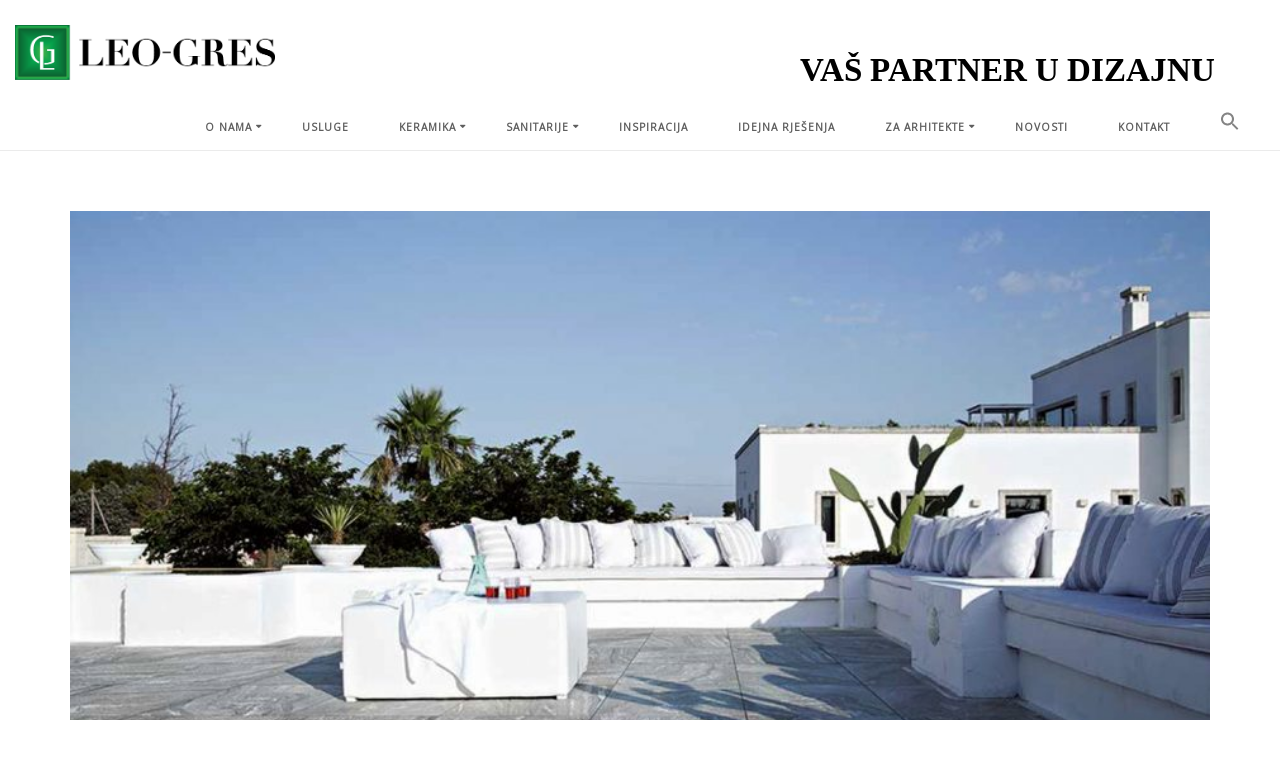

--- FILE ---
content_type: text/html; charset=UTF-8
request_url: https://www.leogres.com/vrijeme-je-da-izademo-napolje-neka-vas-balkon-ponovo-zasija/
body_size: 15888
content:
<!DOCTYPE html><html lang="en-US" class="no-js"><head>  <script>(function(w,d,s,l,i){w[l]=w[l]||[];w[l].push({'gtm.start':
new Date().getTime(),event:'gtm.js'});var f=d.getElementsByTagName(s)[0],
j=d.createElement(s),dl=l!='dataLayer'?'&l='+l:'';j.async=true;j.src=
'https://www.googletagmanager.com/gtm.js?id='+i+dl;f.parentNode.insertBefore(j,f);
})(window,document,'script','dataLayer','GTM-P7NHGNJ');</script> <meta charset="UTF-8" /><link rel="stylesheet" media="print" onload="this.onload=null;this.media='all';" id="ao_optimized_gfonts" href="https://fonts.googleapis.com/css?family=Open%20Sans:400%7COpen%20Sans:400%7COpen%20Sans:400%7CPoppins%3A400%2C500%2C600%2C700%7CRoboto%3A100%2C100italic%2C200%2C200italic%2C300%2C300italic%2C400%2C400italic%2C500%2C500italic%2C600%2C600italic%2C700%2C700italic%2C800%2C800italic%2C900%2C900italic%7CRoboto+Slab%3A100%2C100italic%2C200%2C200italic%2C300%2C300italic%2C400%2C400italic%2C500%2C500italic%2C600%2C600italic%2C700%2C700italic%2C800%2C800italic%2C900%2C900italic&amp;display=swap" /><link rel="profile" href="https://gmpg.org/xfn/11" /><link rel="pingback" href="https://www.leogres.com/xmlrpc.php" /> <script src="https://unpkg.com/scrollreveal/dist/scrollreveal.min.js"></script> <script defer src="https://use.fontawesome.com/releases/v5.15.3/css/v4-shims.css"></script> <script>document.documentElement.className = document.documentElement.className + ' yes-js js_active js'</script> <meta name='robots' content='index, follow, max-image-preview:large, max-snippet:-1, max-video-preview:-1' /><link media="all" href="https://www.leogres.com/wp-content/cache/autoptimize/css/autoptimize_254cb74ed586f0f9dae4271d9c4d1bfe.css" rel="stylesheet" /><link media="only screen and (max-width: 768px)" href="https://www.leogres.com/wp-content/cache/autoptimize/css/autoptimize_541e2ced151704f4ff1844c6de47ec02.css" rel="stylesheet" /><link media="screen,  all" href="https://www.leogres.com/wp-content/cache/autoptimize/css/autoptimize_ed868af97b0809d6aa4dea76c388ed46.css" rel="stylesheet" /><title>“Vrijeme je da izađemo napolje – neka vaš balkon ponovo zasija” - LeoGres</title><link rel="canonical" href="https://www.leogres.com/vrijeme-je-da-izademo-napolje-neka-vas-balkon-ponovo-zasija/" /><meta property="og:locale" content="en_US" /><meta property="og:type" content="article" /><meta property="og:title" content="“Vrijeme je da izađemo napolje – neka vaš balkon ponovo zasija” - LeoGres" /><meta property="og:description" content="Uređenje eksterijera, isto kao i enterijera počinje od podova. Nakon višemjesečne izolacije, izlazak na svjež vazduh i sunce svakako da je sam od sebe – doživljaj! Ipak, vaša terasa, balkon ili trijem mogli bi da dobiju potpuno novi izgled i posebnu čar sa savršenim izborom pločica, koje odgovaraju upravo vašem eksterijeru. Ukoliko planirate izgradnju terase, [&hellip;]" /><meta property="og:url" content="https://www.leogres.com/vrijeme-je-da-izademo-napolje-neka-vas-balkon-ponovo-zasija/" /><meta property="og:site_name" content="LeoGres" /><meta property="article:published_time" content="2020-06-17T13:29:14+00:00" /><meta property="article:modified_time" content="2020-06-18T07:44:06+00:00" /><meta property="og:image" content="https://www.leogres.com/wp-content/uploads/2020/06/LG-Vrijeme-je-da-izadjemo-napolje_naslovna_sajt.jpg" /><meta property="og:image:width" content="1280" /><meta property="og:image:height" content="720" /><meta name="twitter:card" content="summary_large_image" /><meta name="twitter:label1" content="Written by" /><meta name="twitter:data1" content="leogres" /><meta name="twitter:label2" content="Est. reading time" /><meta name="twitter:data2" content="2 minutes" /> <script type="application/ld+json" class="yoast-schema-graph">{"@context":"https://schema.org","@graph":[{"@type":"WebSite","@id":"https://www.leogres.com/#website","url":"https://www.leogres.com/","name":"LeoGres","description":"Salon Italijanske Keramike","potentialAction":[{"@type":"SearchAction","target":{"@type":"EntryPoint","urlTemplate":"https://www.leogres.com/?s={search_term_string}"},"query-input":"required name=search_term_string"}],"inLanguage":"en-US"},{"@type":"ImageObject","@id":"https://www.leogres.com/vrijeme-je-da-izademo-napolje-neka-vas-balkon-ponovo-zasija/#primaryimage","inLanguage":"en-US","url":"https://www.leogres.com/wp-content/uploads/2020/06/LG-Vrijeme-je-da-izadjemo-napolje_naslovna_sajt.jpg","contentUrl":"https://www.leogres.com/wp-content/uploads/2020/06/LG-Vrijeme-je-da-izadjemo-napolje_naslovna_sajt.jpg","width":1280,"height":720},{"@type":"WebPage","@id":"https://www.leogres.com/vrijeme-je-da-izademo-napolje-neka-vas-balkon-ponovo-zasija/#webpage","url":"https://www.leogres.com/vrijeme-je-da-izademo-napolje-neka-vas-balkon-ponovo-zasija/","name":"\u201cVrijeme je da iza\u0111emo napolje \u2013 neka va\u0161 balkon ponovo zasija\u201d - LeoGres","isPartOf":{"@id":"https://www.leogres.com/#website"},"primaryImageOfPage":{"@id":"https://www.leogres.com/vrijeme-je-da-izademo-napolje-neka-vas-balkon-ponovo-zasija/#primaryimage"},"datePublished":"2020-06-17T13:29:14+00:00","dateModified":"2020-06-18T07:44:06+00:00","author":{"@id":"https://www.leogres.com/#/schema/person/5285f2d257a873c438f928600fea14ab"},"breadcrumb":{"@id":"https://www.leogres.com/vrijeme-je-da-izademo-napolje-neka-vas-balkon-ponovo-zasija/#breadcrumb"},"inLanguage":"en-US","potentialAction":[{"@type":"ReadAction","target":["https://www.leogres.com/vrijeme-je-da-izademo-napolje-neka-vas-balkon-ponovo-zasija/"]}]},{"@type":"BreadcrumbList","@id":"https://www.leogres.com/vrijeme-je-da-izademo-napolje-neka-vas-balkon-ponovo-zasija/#breadcrumb","itemListElement":[{"@type":"ListItem","position":1,"name":"Home","item":"https://www.leogres.com/"},{"@type":"ListItem","position":2,"name":"Novosti","item":"https://www.leogres.com/novosti-old/"},{"@type":"ListItem","position":3,"name":"\u201cVrijeme je da iza\u0111emo napolje \u2013 neka va\u0161 balkon ponovo zasija\u201d"}]},{"@type":"Person","@id":"https://www.leogres.com/#/schema/person/5285f2d257a873c438f928600fea14ab","name":"leogres","image":{"@type":"ImageObject","@id":"https://www.leogres.com/#personlogo","inLanguage":"en-US","url":"https://secure.gravatar.com/avatar/1dd6c65fd4a65d17cac0ed10d1068c79?s=96&d=mm&r=g","contentUrl":"https://secure.gravatar.com/avatar/1dd6c65fd4a65d17cac0ed10d1068c79?s=96&d=mm&r=g","caption":"leogres"},"url":"https://www.leogres.com/author/leogres/"}]}</script> <link rel='dns-prefetch' href='//maxcdn.bootstrapcdn.com' /><link rel='dns-prefetch' href='//use.fontawesome.com' /><link href='https://fonts.gstatic.com' crossorigin='anonymous' rel='preconnect' /><link rel="alternate" type="application/rss+xml" title="LeoGres &raquo; Feed" href="https://www.leogres.com/feed/" /><link rel="alternate" type="application/rss+xml" title="LeoGres &raquo; Comments Feed" href="https://www.leogres.com/comments/feed/" /><link rel="alternate" type="application/rss+xml" title="LeoGres &raquo; “Vrijeme je da izađemo napolje – neka vaš balkon ponovo zasija” Comments Feed" href="https://www.leogres.com/vrijeme-je-da-izademo-napolje-neka-vas-balkon-ponovo-zasija/feed/" /><link rel='stylesheet' id='font-awesome-css'  href='//maxcdn.bootstrapcdn.com/font-awesome/4.6.3/css/font-awesome.min.css' type='text/css' media='screen, all' /><link rel='stylesheet' id='elementor-post-17683-css'  href='https://www.leogres.com/wp-content/cache/autoptimize/css/autoptimize_single_f18ae0b362bbab17ec6a91c2ea6a5313.css' type='text/css' media='all' /><link rel='stylesheet' id='font-awesome-official-css'  href='https://use.fontawesome.com/releases/v5.15.3/css/all.css' type='text/css' media='all' integrity="sha384-SZXxX4whJ79/gErwcOYf+zWLeJdY/qpuqC4cAa9rOGUstPomtqpuNWT9wdPEn2fk" crossorigin="anonymous" /><noscript></noscript><link rel='stylesheet' id='wp-add-custom-css-css'  href='https://www.leogres.com?display_custom_css=css&#038;ver=5.8.12' type='text/css' media='all' /><link rel='stylesheet' id='font-awesome-official-v4shim-css'  href='https://use.fontawesome.com/releases/v5.15.3/css/v4-shims.css' type='text/css' media='all' integrity="sha384-C2B+KlPW+WkR0Ld9loR1x3cXp7asA0iGVodhCoJ4hwrWm/d9qKS59BGisq+2Y0/D" crossorigin="anonymous" /> <script type="text/template" id="tmpl-variation-template"><div class="woocommerce-variation-description">{{{ data.variation.variation_description }}}</div>
	<div class="woocommerce-variation-price">{{{ data.variation.price_html }}}</div>
	<div class="woocommerce-variation-availability">{{{ data.variation.availability_html }}}</div></script> <script type="text/template" id="tmpl-unavailable-variation-template"><p>Sorry, this product is unavailable. Please choose a different combination.</p></script> <script type='text/javascript' src='https://www.leogres.com/wp-includes/js/jquery/jquery.min.js' id='jquery-core-js'></script> <link rel="https://api.w.org/" href="https://www.leogres.com/wp-json/" /><link rel="alternate" type="application/json" href="https://www.leogres.com/wp-json/wp/v2/posts/15826" /><link rel="EditURI" type="application/rsd+xml" title="RSD" href="https://www.leogres.com/xmlrpc.php?rsd" /><link rel="wlwmanifest" type="application/wlwmanifest+xml" href="https://www.leogres.com/wp-includes/wlwmanifest.xml" /><meta name="generator" content="WordPress 5.8.12" /><meta name="generator" content="WooCommerce 5.6.2" /><link rel='shortlink' href='https://www.leogres.com/?p=15826' /><link rel="alternate" type="application/json+oembed" href="https://www.leogres.com/wp-json/oembed/1.0/embed?url=https%3A%2F%2Fwww.leogres.com%2Fvrijeme-je-da-izademo-napolje-neka-vas-balkon-ponovo-zasija%2F" /><link rel="alternate" type="text/xml+oembed" href="https://www.leogres.com/wp-json/oembed/1.0/embed?url=https%3A%2F%2Fwww.leogres.com%2Fvrijeme-je-da-izademo-napolje-neka-vas-balkon-ponovo-zasija%2F&#038;format=xml" /><meta name="framework" content="Redux 4.2.14" /> <noscript><style>.woocommerce-product-gallery{ opacity: 1 !important; }</style></noscript><meta name="viewport" content="width=device-width, initial-scale=1, maximum-scale=1" /><link rel="icon" href="https://www.leogres.com/wp-content/uploads/2021/03/favicon-100x100.png" sizes="32x32" /><link rel="icon" href="https://www.leogres.com/wp-content/uploads/2021/03/favicon.png" sizes="192x192" /><link rel="apple-touch-icon" href="https://www.leogres.com/wp-content/uploads/2021/03/favicon.png" /><meta name="msapplication-TileImage" content="https://www.leogres.com/wp-content/uploads/2021/03/favicon.png" /></head><body data-rsssl=1 class="post-template-default single single-post postid-15826 single-format-standard theme-affinity-novaro woocommerce-no-js affinity-novaro novaro nvrlayout11 nvrfullwidth nvrdefaultcontent nvrnotopbar nvrdarkmenu nvr1100more nvrfootersidebar nvrfooterdisplay elementor-default elementor-kit-17359"> <noscript><iframe src="https://www.googletagmanager.com/ns.html?id=GTM-P7NHGNJ"
height="0" width="0" style="display:none;visibility:hidden"></iframe></noscript>  <script type="text/javascript">function initializeGoogleTranslateElement() {
	new google.translate.TranslateElement({
		pageLanguage: "sr",
		autoDisplay: false,
		floatPosition: google.translate.TranslateElement.FloatPosition.BOTTOM_RIGHT,
		includedLanguages: "en"
	});
}</script> <script type="text/javascript" src="//translate.google.com/translate_a/element.js?cb=initializeGoogleTranslateElement"></script> <div id="subbody"><div id="outercontainer"><div id="headertext"><div class="container"><div class="row"><div class="loginformbox"><div class="febuttoncontainer loginbuttoncontainer"> <a id="toploginbutton" href="#" class="button"><i class="shopicon fa fa-lock"></i> <span class="topbtn_text">Login</span></a><div id="feloginform" class="feform"><div class="login_form" id="login-div"><form name="loginform" id="loginform" action="https://www.leogres.com/wp-login.php" method="post"><p class="login-username"> <label for="user_login">Username or Email Address</label> <input type="text" name="log" id="user_login" class="input" value="" size="20" /></p><p class="login-password"> <label for="user_pass">Password</label> <input type="password" name="pwd" id="user_pass" class="input" value="" size="20" /></p><p class="login-remember"><label><input name="rememberme" type="checkbox" id="rememberme" value="forever" /> Remember Me</label></p><p class="login-submit"> <input type="submit" name="wp-submit" id="wp-submit" class="button button-primary" value="Log In" /> <input type="hidden" name="redirect_to" value="https://www.leogres.com/vrijeme-je-da-izademo-napolje-neka-vas-balkon-ponovo-zasija/" /></p></form><div class="login-links"><a href="https://www.leogres.com/wp-login.php?action=lostpassword" id="forgot_pass">forgot password?</a></div></div></div></div><div class="orseparator">or</div><div class="febuttoncontainer registerbuttoncontainer"> <a id="topregisterbutton" href="#" class="button"><i class="shopicon fa fa-book"></i> <span class="topbtn_text">Sign Up</span></a><div id="feregisterform" class="feform"><div class="login_form"><form id="registerform" name="registerform" action="https://www.leogres.com/wp-login.php?action=register" method="post"><div class="loginalert" id="register_message_area" ></div><p><label for="user_login_register">Username</label><input type="text" name="user_login" id="user_login_register" class="textbox" value="" size="20" /></p><p><label for="user_email_register">Email</label><input type="text" name="user_email" id="user_email_register" class="textbox" value="" size="20" /></p><p id="reg_passmail">A password will be e-mailed to you</p> <input type="hidden" name="redirect_to" value="/vrijeme-je-da-izademo-napolje-neka-vas-balkon-ponovo-zasija/?nvrsuccessregtext=Congratulations,%20the%20registration%20is%20successful.%20Please%20kindly%20check%20your%20email." /><p class="submit"><input type="submit" name="wp-submit" id="wp-submit" class="button" value="Register" /></p></form></div></div></div></div><div class="clearfix"></div></div></div></div></div><header id="outertop"><div id="outerheaderwrapper"><div id="outerheader"><div class="topcontainer container"><div class="row"><div class="logo columns"><div class="logoimg"> <a href="https://www.leogres.com"> <noscript><img src="https://www.leogres.com/wp-content/uploads/2018/03/logo.png"></noscript><img class="lazyload" src='data:image/svg+xml,%3Csvg%20xmlns=%22http://www.w3.org/2000/svg%22%20viewBox=%220%200%20210%20140%22%3E%3C/svg%3E' data-src="https://www.leogres.com/wp-content/uploads/2018/03/logo.png"> </a></div><div class="clearfix"></div></div><div class="navcontainer columns"><div class="searchandcart"><div class="searchbox"><form method="get" id="topsearchform" name="topsearchform" class="btntoppanel" action="https://www.leogres.com/"><input type="submit" class="submit" name="submit" value="" /><button type="submit" class="submittext" name="submit"><i class="fa fa-search"></i> <span>Search</span></button><div class="searcharea"><input type="text" name="s" autocomplete="off" class="txtsearch" placeholder="Search product..." value="" /><select  name='product_cat' id='product_cat' class='nvrselector' ><option value='-1' selected='selected'>No Category</option> </select> <input type="hidden" name="post_type" value="product" /><a href="#" class="searchclose"></a></div></form></div></div><div class="company-slogan"><h2>Vaš partner u dizajnu</h2></div><section class="navigation "><a class="nav-toggle fa"></a><nav><div class="nvr_mega_menu"><div class="menu_holder"><div class="nvr_fullwidth_container"></div><div class="menu_inner"><a class="mobile_toggle"><span class="mobile_button">Menu &nbsp;<span class="symbol_menu">&equiv;</span><span class="symbol_cross">&#x2573;</span></span></a><ul id="menu-glavni-meni" class="nvr_mega_menu_ul topnav sf-menu"><li id="menu-item-422" class="menu-item menu-item-type-post_type menu-item-object-page menu-item-has-children menu-item-422 default_dropdown  drop_to_right submenu_default_width columns1 nvrfirstmenu"><a href="https://www.leogres.com/o-nama/" class="item_link  disable_icon" tabindex="0"><i class=""></i> <span class="link_content"><span class="link_text">O nama</span></span></a><ul class="mega_dropdown"><li id="menu-item-17400" class="menu-item menu-item-type-custom menu-item-object-custom menu-item-17400 default_dropdown  drop_to_right submenu_default_width columns1"><a href="https://www.leogres.com/reference/" class="item_link  disable_icon" tabindex="0"><i class=""></i> <span class="link_content"><span class="link_text">Reference</span></span></a></li><li id="menu-item-17401" class="menu-item menu-item-type-custom menu-item-object-custom menu-item-17401 default_dropdown  drop_to_right submenu_default_width columns1"><a href="https://www.leogres.com/coming-soon/" class="item_link  disable_icon" tabindex="0"><i class=""></i> <span class="link_content"><span class="link_text">Portofolio</span></span></a></li><li id="menu-item-17402" class="menu-item menu-item-type-custom menu-item-object-custom menu-item-17402 default_dropdown  drop_to_right submenu_default_width columns1"><a href="https://www.leogres.com/coming-soon/" class="item_link  disable_icon" tabindex="0"><i class=""></i> <span class="link_content"><span class="link_text">Impressum</span></span></a></li></ul></li><li id="menu-item-423" class="menu-item menu-item-type-post_type menu-item-object-page menu-item-423 default_dropdown  drop_to_right submenu_default_width columns1"><a href="https://www.leogres.com/usluge/" class="item_link  disable_icon" tabindex="0"><i class=""></i> <span class="link_content"><span class="link_text">Usluge</span></span></a></li><li id="menu-item-17625" class="menu-item menu-item-type-post_type menu-item-object-page menu-item-has-children menu-item-17625 default_dropdown  drop_to_right submenu_default_width columns1"><a href="https://www.leogres.com/keramika/" class="item_link  disable_icon" tabindex="0"><i class=""></i> <span class="link_content"><span class="link_text">Keramika</span></span></a><ul class="mega_dropdown"><li id="menu-item-17627" class="menu-item menu-item-type-post_type menu-item-object-page menu-item-has-children menu-item-17627 default_dropdown  drop_to_right submenu_default_width columns1"><a href="https://www.leogres.com/teksture/florim/" class="item_link  disable_icon" tabindex="0"><i class=""></i> <span class="link_content"><span class="link_text">Florim</span></span></a><ul class="mega_dropdown"><li id="menu-item-17626" class="menu-item menu-item-type-post_type menu-item-object-page menu-item-17626 default_dropdown  drop_to_right submenu_default_width columns1"><a href="https://www.leogres.com/brendovi/florim-stone/" class="item_link  disable_icon" tabindex="0"><i class=""></i> <span class="link_content"><span class="link_text">Florim Stone</span></span></a></li><li id="menu-item-416" class="menu-item menu-item-type-post_type menu-item-object-page menu-item-416 default_dropdown  drop_to_right submenu_default_width columns1"><a href="https://www.leogres.com/brendovi/rex/" class="item_link  disable_icon" tabindex="0"><i class=""></i> <span class="link_content"><span class="link_text">REX</span></span></a></li><li id="menu-item-411" class="menu-item menu-item-type-post_type menu-item-object-page menu-item-411 default_dropdown  drop_to_right submenu_default_width columns1"><a href="https://www.leogres.com/brendovi/floor-gres/" class="item_link  disable_icon" tabindex="0"><i class=""></i> <span class="link_content"><span class="link_text">Floor Gres</span></span></a></li><li id="menu-item-409" class="menu-item menu-item-type-post_type menu-item-object-page menu-item-409 default_dropdown  drop_to_right submenu_default_width columns1"><a href="https://www.leogres.com/brendovi/cerim/" class="item_link  disable_icon" tabindex="0"><i class=""></i> <span class="link_content"><span class="link_text">Cerim</span></span></a></li><li id="menu-item-408" class="menu-item menu-item-type-post_type menu-item-object-page menu-item-408 default_dropdown  drop_to_right submenu_default_width columns1"><a href="https://www.leogres.com/brendovi/casamood/" class="item_link  disable_icon" tabindex="0"><i class=""></i> <span class="link_content"><span class="link_text">Casamood</span></span></a></li><li id="menu-item-407" class="menu-item menu-item-type-post_type menu-item-object-page menu-item-407 default_dropdown  drop_to_right submenu_default_width columns1"><a href="https://www.leogres.com/?page_id=137" class="item_link  disable_icon" tabindex="0"><i class=""></i> <span class="link_content"><span class="link_text">Casa Dolce Casa</span></span></a></li><li id="menu-item-17629" class="menu-item menu-item-type-post_type menu-item-object-page menu-item-17629 default_dropdown  drop_to_right submenu_default_width columns1"><a href="https://www.leogres.com/brendovi/cedit/" class="item_link  disable_icon" tabindex="0"><i class=""></i> <span class="link_content"><span class="link_text">Cedit</span></span></a></li></ul></li><li id="menu-item-414" class="menu-item menu-item-type-post_type menu-item-object-page menu-item-414 default_dropdown  drop_to_right submenu_default_width columns1"><a href="https://www.leogres.com/brendovi/mutina/" class="item_link  disable_icon" tabindex="0"><i class=""></i> <span class="link_content"><span class="link_text">Mutina</span></span></a></li><li id="menu-item-405" class="menu-item menu-item-type-post_type menu-item-object-page menu-item-405 default_dropdown  drop_to_right submenu_default_width columns1"><a href="https://www.leogres.com/brendovi/appiani/" class="item_link  disable_icon" tabindex="0"><i class=""></i> <span class="link_content"><span class="link_text">Appiani</span></span></a></li><li id="menu-item-17628" class="menu-item menu-item-type-post_type menu-item-object-page menu-item-17628 default_dropdown  drop_to_right submenu_default_width columns1"><a href="https://www.leogres.com/teksture/vogue/" class="item_link  disable_icon" tabindex="0"><i class=""></i> <span class="link_content"><span class="link_text">Vogue</span></span></a></li><li id="menu-item-17631" class="menu-item menu-item-type-post_type menu-item-object-page menu-item-17631 default_dropdown  drop_to_right submenu_default_width columns1"><a href="https://www.leogres.com/teksture/bardelli/" class="item_link  disable_icon" tabindex="0"><i class=""></i> <span class="link_content"><span class="link_text">Bardelli</span></span></a></li></ul></li><li id="menu-item-17624" class="menu-item menu-item-type-post_type menu-item-object-page menu-item-has-children menu-item-17624 default_dropdown  drop_to_right submenu_default_width columns1"><a href="https://www.leogres.com/sanitarije/" class="item_link  disable_icon" tabindex="0"><i class=""></i> <span class="link_content"><span class="link_text">Sanitarije</span></span></a><ul class="mega_dropdown"><li id="menu-item-410" class="menu-item menu-item-type-post_type menu-item-object-page menu-item-410 default_dropdown  drop_to_right submenu_default_width columns1"><a href="https://www.leogres.com/brendovi/flaminia/" class="item_link  disable_icon" tabindex="0"><i class=""></i> <span class="link_content"><span class="link_text">Flaminia</span></span></a></li><li id="menu-item-412" class="menu-item menu-item-type-post_type menu-item-object-page menu-item-412 default_dropdown  drop_to_right submenu_default_width columns1"><a href="https://www.leogres.com/brendovi/gessi/" class="item_link  disable_icon" tabindex="0"><i class=""></i> <span class="link_content"><span class="link_text">Gessi</span></span></a></li><li id="menu-item-413" class="menu-item menu-item-type-post_type menu-item-object-page menu-item-413 default_dropdown  drop_to_right submenu_default_width columns1"><a href="https://www.leogres.com/brendovi/jacuzzi/" class="item_link  disable_icon" tabindex="0"><i class=""></i> <span class="link_content"><span class="link_text">Jacuzzi</span></span></a></li><li id="menu-item-18871" class="menu-item menu-item-type-post_type menu-item-object-page menu-item-18871 default_dropdown  drop_to_right submenu_default_width columns1"><a href="https://www.leogres.com/brendovi/bette/" class="item_link  disable_icon" tabindex="0"><i class=""></i> <span class="link_content"><span class="link_text">Bette</span></span></a></li></ul></li><li id="menu-item-575" class="menu-item menu-item-type-post_type menu-item-object-page menu-item-575 default_dropdown  drop_to_right submenu_default_width columns1"><a href="https://www.leogres.com/inspiracija/" class="item_link  disable_icon" tabindex="0"><i class=""></i> <span class="link_content"><span class="link_text">Inspiracija</span></span></a></li><li id="menu-item-17677" class="menu-item menu-item-type-post_type menu-item-object-page menu-item-17677 default_dropdown  drop_to_right submenu_default_width columns1"><a href="https://www.leogres.com/idejna-rjesenja-3/" class="item_link  disable_icon" tabindex="0"><i class=""></i> <span class="link_content"><span class="link_text">Idejna rješenja</span></span></a></li><li id="menu-item-12786" class="menu-item menu-item-type-post_type menu-item-object-page menu-item-has-children menu-item-12786 default_dropdown  drop_to_right submenu_default_width columns1"><a href="https://www.leogres.com/za-arhitekte/" class="item_link  disable_icon" tabindex="0"><i class=""></i> <span class="link_content"><span class="link_text">Za arhitekte</span></span></a><ul class="mega_dropdown"><li id="menu-item-17630" class="menu-item menu-item-type-post_type menu-item-object-page menu-item-17630 default_dropdown  drop_to_right submenu_default_width columns1"><a href="https://www.leogres.com/teksture/" class="item_link  disable_icon" tabindex="0"><i class=""></i> <span class="link_content"><span class="link_text">Teksture</span></span></a></li></ul></li><li id="menu-item-12638" class="menu-item menu-item-type-post_type menu-item-object-page menu-item-12638 default_dropdown  drop_to_right submenu_default_width columns1"><a href="https://www.leogres.com/novosti/" class="item_link  disable_icon" tabindex="0"><i class=""></i> <span class="link_content"><span class="link_text">Novosti</span></span></a></li><li id="menu-item-419" class="menu-item menu-item-type-post_type menu-item-object-page menu-item-419 default_dropdown  drop_to_right submenu_default_width columns1"><a href="https://www.leogres.com/kontakt/" class="item_link  disable_icon" tabindex="0"><i class=""></i> <span class="link_content"><span class="link_text">Kontakt</span></span></a></li><li class=" astm-search-menu is-menu is-dropdown menu-item"><a href="#" aria-label="Search Icon Link"><svg width="20" height="20" class="search-icon" role="img" viewBox="2 9 20 5" focusable="false" aria-label="Search"> <path class="search-icon-path" d="M15.5 14h-.79l-.28-.27C15.41 12.59 16 11.11 16 9.5 16 5.91 13.09 3 9.5 3S3 5.91 3 9.5 5.91 16 9.5 16c1.61 0 3.09-.59 4.23-1.57l.27.28v.79l5 4.99L20.49 19l-4.99-5zm-6 0C7.01 14 5 11.99 5 9.5S7.01 5 9.5 5 14 7.01 14 9.5 11.99 14 9.5 14z"></path></svg></a><form  class="is-search-form is-form-style is-form-style-3 is-form-id-0 " action="https://www.leogres.com/" method="get" role="search" ><label for="is-search-input-0"><span class="is-screen-reader-text">Search for:</span><input  type="search" id="is-search-input-0" name="s" value="" class="is-search-input" placeholder="Search here..." autocomplete="off" /></label><button type="submit" class="is-search-submit"><span class="is-screen-reader-text">Search Button</span><span class="is-search-icon"><svg focusable="false" aria-label="Search" xmlns="http://www.w3.org/2000/svg" viewBox="0 0 24 24" width="24px"><path d="M15.5 14h-.79l-.28-.27C15.41 12.59 16 11.11 16 9.5 16 5.91 13.09 3 9.5 3S3 5.91 3 9.5 5.91 16 9.5 16c1.61 0 3.09-.59 4.23-1.57l.27.28v.79l5 4.99L20.49 19l-4.99-5zm-6 0C7.01 14 5 11.99 5 9.5S7.01 5 9.5 5 14 7.01 14 9.5 11.99 14 9.5 14z"></path></svg></span></button></form><div class="search-close"></div></li></ul><div class="clearfix"></div></div></div></div><div class="clearfix"></div></nav><div class="clearfix"></div></section><div class="clearfix"></div></div><div class="clearfix"></div></div></div></div></div></header><div id="outermiddle"><div id="outermain"><div id="main-gradienttop"><div class="container"><div class="row"><section id="maincontent" class="twelve columns nosidebar"><div id="singlepost"><article id="post-15826" class="post-15826 post type-post status-publish format-standard has-post-thumbnail hentry category-novosti"><div class="imgcontainer"><noscript><img width="900" height="480" src="https://www.leogres.com/wp-content/uploads/2020/06/LG-Vrijeme-je-da-izadjemo-napolje_naslovna_sajt-900x480.jpg" class="scale-with-grid wp-post-image" alt="" /></noscript><img width="900" height="480" src='data:image/svg+xml,%3Csvg%20xmlns=%22http://www.w3.org/2000/svg%22%20viewBox=%220%200%20900%20480%22%3E%3C/svg%3E' data-src="https://www.leogres.com/wp-content/uploads/2020/06/LG-Vrijeme-je-da-izadjemo-napolje_naslovna_sajt-900x480.jpg" class="lazyload scale-with-grid wp-post-image" alt="" /></div><div class="loopcontainer"><h1 class="posttitle">“Vrijeme je da izađemo napolje – neka vaš balkon ponovo zasija”</h1><div class="entry-content"> Uređenje eksterijera, isto kao i enterijera počinje od podova. Nakon višemjesečne izolacije, izlazak na svjež vazduh i sunce svakako da je sam od sebe – doživljaj! Ipak, vaša terasa, balkon ili trijem mogli bi da dobiju potpuno novi izgled i posebnu čar sa savršenim izborom pločica, koje odgovaraju upravo vašem eksterijeru. Ukoliko planirate izgradnju terase, ili vam je stari izgled već pomalo dosadio, na pravoj ste adresi.  Bilo da želite elegantan, “divlji”, moderan ili topao izgled vašeg balkona ili terase, u našim salonima ćete pronaći upravo to što vam treba. Obillje stilova i brendova u našoj ponudi, omogućiće vam da uživate u udobnosti vašeg omiljenog “vanjskog” kutka.  Ukoliko volite moderan i minimalistički dizajn, porculanske pločice koje vjerno imitiraju kamen ili beton su savršen izbor za vašu terasu. Uz namještaj od odgovarajućih materijala, poput kamena, metala ililakiranog drveta, ove pločice bi dale vašem balkonu futuristički izgled.  &nbsp; <noscript><img class="alignnone size-full wp-image-15838" src="https://www.leogres.com/wp-content/uploads/2020/06/LG-Vrijeme-je-da-izadjemo-napolje-1.jpg" alt="" width="1280" height="720" srcset="https://www.leogres.com/wp-content/uploads/2020/06/LG-Vrijeme-je-da-izadjemo-napolje-1.jpg 1280w, https://www.leogres.com/wp-content/uploads/2020/06/LG-Vrijeme-je-da-izadjemo-napolje-1-600x338.jpg 600w, https://www.leogres.com/wp-content/uploads/2020/06/LG-Vrijeme-je-da-izadjemo-napolje-1-300x169.jpg 300w, https://www.leogres.com/wp-content/uploads/2020/06/LG-Vrijeme-je-da-izadjemo-napolje-1-768x432.jpg 768w, https://www.leogres.com/wp-content/uploads/2020/06/LG-Vrijeme-je-da-izadjemo-napolje-1-1024x576.jpg 1024w, https://www.leogres.com/wp-content/uploads/2020/06/LG-Vrijeme-je-da-izadjemo-napolje-1-700x394.jpg 700w, https://www.leogres.com/wp-content/uploads/2020/06/LG-Vrijeme-je-da-izadjemo-napolje-1-350x197.jpg 350w, https://www.leogres.com/wp-content/uploads/2020/06/LG-Vrijeme-je-da-izadjemo-napolje-1-600x338@2x.jpg 1200w" sizes="(max-width: 1280px) 100vw, 1280px" /></noscript><img class="lazyload alignnone size-full wp-image-15838" src='data:image/svg+xml,%3Csvg%20xmlns=%22http://www.w3.org/2000/svg%22%20viewBox=%220%200%201280%20720%22%3E%3C/svg%3E' data-src="https://www.leogres.com/wp-content/uploads/2020/06/LG-Vrijeme-je-da-izadjemo-napolje-1.jpg" alt="" width="1280" height="720" data-srcset="https://www.leogres.com/wp-content/uploads/2020/06/LG-Vrijeme-je-da-izadjemo-napolje-1.jpg 1280w, https://www.leogres.com/wp-content/uploads/2020/06/LG-Vrijeme-je-da-izadjemo-napolje-1-600x338.jpg 600w, https://www.leogres.com/wp-content/uploads/2020/06/LG-Vrijeme-je-da-izadjemo-napolje-1-300x169.jpg 300w, https://www.leogres.com/wp-content/uploads/2020/06/LG-Vrijeme-je-da-izadjemo-napolje-1-768x432.jpg 768w, https://www.leogres.com/wp-content/uploads/2020/06/LG-Vrijeme-je-da-izadjemo-napolje-1-1024x576.jpg 1024w, https://www.leogres.com/wp-content/uploads/2020/06/LG-Vrijeme-je-da-izadjemo-napolje-1-700x394.jpg 700w, https://www.leogres.com/wp-content/uploads/2020/06/LG-Vrijeme-je-da-izadjemo-napolje-1-350x197.jpg 350w, https://www.leogres.com/wp-content/uploads/2020/06/LG-Vrijeme-je-da-izadjemo-napolje-1-600x338@2x.jpg 1200w" data-sizes="(max-width: 1280px) 100vw, 1280px" /> &nbsp;  Za ljubitelje prirodnih materijala i toplijeg izgleda, pločice koje imitiraju drvo su pravo rješenje. Udoban namještaj, biljke i nekoliko karakterističnih detalja, u kombinaciji sa pločicama „od drveta“ uobličili bi vaš kutak za čitanje ili sunčanje.  &nbsp; <noscript><img class="alignnone size-full wp-image-15839" src="https://www.leogres.com/wp-content/uploads/2020/06/LG-Vrijeme-je-da-izadjemo-napolje-2.jpg" alt="" width="1280" height="720" srcset="https://www.leogres.com/wp-content/uploads/2020/06/LG-Vrijeme-je-da-izadjemo-napolje-2.jpg 1280w, https://www.leogres.com/wp-content/uploads/2020/06/LG-Vrijeme-je-da-izadjemo-napolje-2-600x338.jpg 600w, https://www.leogres.com/wp-content/uploads/2020/06/LG-Vrijeme-je-da-izadjemo-napolje-2-300x169.jpg 300w, https://www.leogres.com/wp-content/uploads/2020/06/LG-Vrijeme-je-da-izadjemo-napolje-2-768x432.jpg 768w, https://www.leogres.com/wp-content/uploads/2020/06/LG-Vrijeme-je-da-izadjemo-napolje-2-1024x576.jpg 1024w, https://www.leogres.com/wp-content/uploads/2020/06/LG-Vrijeme-je-da-izadjemo-napolje-2-700x394.jpg 700w, https://www.leogres.com/wp-content/uploads/2020/06/LG-Vrijeme-je-da-izadjemo-napolje-2-350x197.jpg 350w, https://www.leogres.com/wp-content/uploads/2020/06/LG-Vrijeme-je-da-izadjemo-napolje-2-600x338@2x.jpg 1200w" sizes="(max-width: 1280px) 100vw, 1280px" /></noscript><img class="lazyload alignnone size-full wp-image-15839" src='data:image/svg+xml,%3Csvg%20xmlns=%22http://www.w3.org/2000/svg%22%20viewBox=%220%200%201280%20720%22%3E%3C/svg%3E' data-src="https://www.leogres.com/wp-content/uploads/2020/06/LG-Vrijeme-je-da-izadjemo-napolje-2.jpg" alt="" width="1280" height="720" data-srcset="https://www.leogres.com/wp-content/uploads/2020/06/LG-Vrijeme-je-da-izadjemo-napolje-2.jpg 1280w, https://www.leogres.com/wp-content/uploads/2020/06/LG-Vrijeme-je-da-izadjemo-napolje-2-600x338.jpg 600w, https://www.leogres.com/wp-content/uploads/2020/06/LG-Vrijeme-je-da-izadjemo-napolje-2-300x169.jpg 300w, https://www.leogres.com/wp-content/uploads/2020/06/LG-Vrijeme-je-da-izadjemo-napolje-2-768x432.jpg 768w, https://www.leogres.com/wp-content/uploads/2020/06/LG-Vrijeme-je-da-izadjemo-napolje-2-1024x576.jpg 1024w, https://www.leogres.com/wp-content/uploads/2020/06/LG-Vrijeme-je-da-izadjemo-napolje-2-700x394.jpg 700w, https://www.leogres.com/wp-content/uploads/2020/06/LG-Vrijeme-je-da-izadjemo-napolje-2-350x197.jpg 350w, https://www.leogres.com/wp-content/uploads/2020/06/LG-Vrijeme-je-da-izadjemo-napolje-2-600x338@2x.jpg 1200w" data-sizes="(max-width: 1280px) 100vw, 1280px" /> &nbsp;  A ukoliko ne možete da se opredijelite između „hladnijeg“ i „toplijeg“ izgleda balkona, ne očajavajte! Pločice spajaju i nespojivo. Postoji savršena kombinacija modernih materijala, stakla, metala i prirodnih, poput kamena i drveta, s kojom vaš balkon može da izgleda potpuno autentično. Uz detalje od drveta iskombinujte pločice sa izgledom mermera ili betona, kako biste izmiksali stilove i dobili ono što želite.  &nbsp; <noscript><img class="alignnone size-full wp-image-15840" src="https://www.leogres.com/wp-content/uploads/2020/06/LG-Vrijeme-je-da-izadjemo-napolje-3.jpg" alt="" width="1280" height="720" srcset="https://www.leogres.com/wp-content/uploads/2020/06/LG-Vrijeme-je-da-izadjemo-napolje-3.jpg 1280w, https://www.leogres.com/wp-content/uploads/2020/06/LG-Vrijeme-je-da-izadjemo-napolje-3-600x338.jpg 600w, https://www.leogres.com/wp-content/uploads/2020/06/LG-Vrijeme-je-da-izadjemo-napolje-3-300x169.jpg 300w, https://www.leogres.com/wp-content/uploads/2020/06/LG-Vrijeme-je-da-izadjemo-napolje-3-768x432.jpg 768w, https://www.leogres.com/wp-content/uploads/2020/06/LG-Vrijeme-je-da-izadjemo-napolje-3-1024x576.jpg 1024w, https://www.leogres.com/wp-content/uploads/2020/06/LG-Vrijeme-je-da-izadjemo-napolje-3-700x394.jpg 700w, https://www.leogres.com/wp-content/uploads/2020/06/LG-Vrijeme-je-da-izadjemo-napolje-3-350x197.jpg 350w, https://www.leogres.com/wp-content/uploads/2020/06/LG-Vrijeme-je-da-izadjemo-napolje-3-600x338@2x.jpg 1200w" sizes="(max-width: 1280px) 100vw, 1280px" /></noscript><img class="lazyload alignnone size-full wp-image-15840" src='data:image/svg+xml,%3Csvg%20xmlns=%22http://www.w3.org/2000/svg%22%20viewBox=%220%200%201280%20720%22%3E%3C/svg%3E' data-src="https://www.leogres.com/wp-content/uploads/2020/06/LG-Vrijeme-je-da-izadjemo-napolje-3.jpg" alt="" width="1280" height="720" data-srcset="https://www.leogres.com/wp-content/uploads/2020/06/LG-Vrijeme-je-da-izadjemo-napolje-3.jpg 1280w, https://www.leogres.com/wp-content/uploads/2020/06/LG-Vrijeme-je-da-izadjemo-napolje-3-600x338.jpg 600w, https://www.leogres.com/wp-content/uploads/2020/06/LG-Vrijeme-je-da-izadjemo-napolje-3-300x169.jpg 300w, https://www.leogres.com/wp-content/uploads/2020/06/LG-Vrijeme-je-da-izadjemo-napolje-3-768x432.jpg 768w, https://www.leogres.com/wp-content/uploads/2020/06/LG-Vrijeme-je-da-izadjemo-napolje-3-1024x576.jpg 1024w, https://www.leogres.com/wp-content/uploads/2020/06/LG-Vrijeme-je-da-izadjemo-napolje-3-700x394.jpg 700w, https://www.leogres.com/wp-content/uploads/2020/06/LG-Vrijeme-je-da-izadjemo-napolje-3-350x197.jpg 350w, https://www.leogres.com/wp-content/uploads/2020/06/LG-Vrijeme-je-da-izadjemo-napolje-3-600x338@2x.jpg 1200w" data-sizes="(max-width: 1280px) 100vw, 1280px" /> &nbsp;  Na kraju, možda i najvažnije osobine koje bi pločice za eksterijer trebalo da imaju, osim izgleda i dizajna, jesu tehničke. Tako, prave pločice za terasu, moraju da imaju sljedeće karakteristike:<ul><li>imaju visok koeficijent čvrstine</li><li>otporne su na klizanje</li><li>imaju odgovarajuću debljinu – minimalno 8 milimetara</li></ul> &nbsp;  I poslednji korak je, da posjetite naš salon i pronađete pločice koje će vaš boravak na svježem vazduhu i suncu učiniti još posebnijim!  &nbsp;  &nbsp;<div class="clearfix"></div></div></div><div class="entry-utility"><div class="meta-sticky"><i class="fa fa-bookmark"></i><span>Sticky</span></div><div class="meta-author"><a href="https://www.leogres.com/author/leogres/"><noscript><img alt='' src='https://secure.gravatar.com/avatar/1dd6c65fd4a65d17cac0ed10d1068c79?s=40&#038;d=mm&#038;r=g' srcset='https://secure.gravatar.com/avatar/1dd6c65fd4a65d17cac0ed10d1068c79?s=80&#038;d=mm&#038;r=g 2x' class='avatar avatar-40 photo' height='40' width='40' /></noscript><img alt='' src='data:image/svg+xml,%3Csvg%20xmlns=%22http://www.w3.org/2000/svg%22%20viewBox=%220%200%2040%2040%22%3E%3C/svg%3E' data-src='https://secure.gravatar.com/avatar/1dd6c65fd4a65d17cac0ed10d1068c79?s=40&#038;d=mm&#038;r=g' data-srcset='https://secure.gravatar.com/avatar/1dd6c65fd4a65d17cac0ed10d1068c79?s=80&#038;d=mm&#038;r=g 2x' class='lazyload avatar avatar-40 photo' height='40' width='40' /></a><span class="in-text">by <a href="https://www.leogres.com/author/leogres/"> leogres</a></span> <span class="in-date"><a href="https://www.leogres.com/vrijeme-je-da-izademo-napolje-neka-vas-balkon-ponovo-zasija/">June 17, 2020</a></span></div><div class="meta-comment"><i class="fa fa-comment"></i><a href="https://www.leogres.com/vrijeme-je-da-izademo-napolje-neka-vas-balkon-ponovo-zasija/#respond">0</a></div><div class="meta-cat"><i class="fa fa-folder-open"></i><a href="https://www.leogres.com/category/novosti/" rel="category tag">Novosti</a></div><div class="entry-icon fa fa-camera"></div><span class="clearfix"></span></div></article><div id="prevnext-post-link"><div class="nav-previous"><a href="https://www.leogres.com/kako-ocistiti-bas-sve-vrste-plocica-u-domu/"><span class="navarrow fa fa-angle-left"></span><noscript><img width="1920" height="1080" src="https://www.leogres.com/wp-content/uploads/2020/04/LG_Florim_sajt.jpg" class="attachment-post-thumbnail size-post-thumbnail wp-post-image" alt="" srcset="https://www.leogres.com/wp-content/uploads/2020/04/LG_Florim_sajt.jpg 1920w, https://www.leogres.com/wp-content/uploads/2020/04/LG_Florim_sajt-600x338.jpg 600w, https://www.leogres.com/wp-content/uploads/2020/04/LG_Florim_sajt-300x169.jpg 300w, https://www.leogres.com/wp-content/uploads/2020/04/LG_Florim_sajt-768x432.jpg 768w, https://www.leogres.com/wp-content/uploads/2020/04/LG_Florim_sajt-1024x576.jpg 1024w, https://www.leogres.com/wp-content/uploads/2020/04/LG_Florim_sajt-700x394.jpg 700w, https://www.leogres.com/wp-content/uploads/2020/04/LG_Florim_sajt-350x197.jpg 350w, https://www.leogres.com/wp-content/uploads/2020/04/LG_Florim_sajt-600x338@2x.jpg 1200w" sizes="(max-width: 1920px) 100vw, 1920px" /></noscript><img width="1920" height="1080" src='data:image/svg+xml,%3Csvg%20xmlns=%22http://www.w3.org/2000/svg%22%20viewBox=%220%200%201920%201080%22%3E%3C/svg%3E' data-src="https://www.leogres.com/wp-content/uploads/2020/04/LG_Florim_sajt.jpg" class="lazyload attachment-post-thumbnail size-post-thumbnail wp-post-image" alt="" data-srcset="https://www.leogres.com/wp-content/uploads/2020/04/LG_Florim_sajt.jpg 1920w, https://www.leogres.com/wp-content/uploads/2020/04/LG_Florim_sajt-600x338.jpg 600w, https://www.leogres.com/wp-content/uploads/2020/04/LG_Florim_sajt-300x169.jpg 300w, https://www.leogres.com/wp-content/uploads/2020/04/LG_Florim_sajt-768x432.jpg 768w, https://www.leogres.com/wp-content/uploads/2020/04/LG_Florim_sajt-1024x576.jpg 1024w, https://www.leogres.com/wp-content/uploads/2020/04/LG_Florim_sajt-700x394.jpg 700w, https://www.leogres.com/wp-content/uploads/2020/04/LG_Florim_sajt-350x197.jpg 350w, https://www.leogres.com/wp-content/uploads/2020/04/LG_Florim_sajt-600x338@2x.jpg 1200w" data-sizes="(max-width: 1920px) 100vw, 1920px" /><span class="navtext">Previous Articles</span><br /><span class="prevnexttitle">Kako očistiti baš sve vrste pločica u domu</span></a></div><div class="nav-next positionleft"><a href="https://www.leogres.com/ljetnja-kuhinja-mjesto-stvoreno-za-uzitak/"><span class="navarrow fa fa-angle-right"></span><noscript><img width="1280" height="720" src="https://www.leogres.com/wp-content/uploads/2020/07/LG-ljetna-kuhinja_naslovna.jpg" class="attachment-post-thumbnail size-post-thumbnail wp-post-image" alt="" srcset="https://www.leogres.com/wp-content/uploads/2020/07/LG-ljetna-kuhinja_naslovna.jpg 1280w, https://www.leogres.com/wp-content/uploads/2020/07/LG-ljetna-kuhinja_naslovna-600x338.jpg 600w, https://www.leogres.com/wp-content/uploads/2020/07/LG-ljetna-kuhinja_naslovna-300x169.jpg 300w, https://www.leogres.com/wp-content/uploads/2020/07/LG-ljetna-kuhinja_naslovna-768x432.jpg 768w, https://www.leogres.com/wp-content/uploads/2020/07/LG-ljetna-kuhinja_naslovna-1024x576.jpg 1024w, https://www.leogres.com/wp-content/uploads/2020/07/LG-ljetna-kuhinja_naslovna-700x394.jpg 700w, https://www.leogres.com/wp-content/uploads/2020/07/LG-ljetna-kuhinja_naslovna-350x197.jpg 350w, https://www.leogres.com/wp-content/uploads/2020/07/LG-ljetna-kuhinja_naslovna-600x338@2x.jpg 1200w" sizes="(max-width: 1280px) 100vw, 1280px" /></noscript><img width="1280" height="720" src='data:image/svg+xml,%3Csvg%20xmlns=%22http://www.w3.org/2000/svg%22%20viewBox=%220%200%201280%20720%22%3E%3C/svg%3E' data-src="https://www.leogres.com/wp-content/uploads/2020/07/LG-ljetna-kuhinja_naslovna.jpg" class="lazyload attachment-post-thumbnail size-post-thumbnail wp-post-image" alt="" data-srcset="https://www.leogres.com/wp-content/uploads/2020/07/LG-ljetna-kuhinja_naslovna.jpg 1280w, https://www.leogres.com/wp-content/uploads/2020/07/LG-ljetna-kuhinja_naslovna-600x338.jpg 600w, https://www.leogres.com/wp-content/uploads/2020/07/LG-ljetna-kuhinja_naslovna-300x169.jpg 300w, https://www.leogres.com/wp-content/uploads/2020/07/LG-ljetna-kuhinja_naslovna-768x432.jpg 768w, https://www.leogres.com/wp-content/uploads/2020/07/LG-ljetna-kuhinja_naslovna-1024x576.jpg 1024w, https://www.leogres.com/wp-content/uploads/2020/07/LG-ljetna-kuhinja_naslovna-700x394.jpg 700w, https://www.leogres.com/wp-content/uploads/2020/07/LG-ljetna-kuhinja_naslovna-350x197.jpg 350w, https://www.leogres.com/wp-content/uploads/2020/07/LG-ljetna-kuhinja_naslovna-600x338@2x.jpg 1200w" data-sizes="(max-width: 1280px) 100vw, 1280px" /><span class="navtext">Next Articles</span><br /><span class="prevnexttitle">Ljetnja kuhinja, mjesto stvoreno za užitak</span></a></div><div class="clearfix"></div></div><div id="comments"><div id="respond" class="comment-respond"><h3 id="reply-title" class="comment-reply-title">Leave a Reply <small><a rel="nofollow" id="cancel-comment-reply-link" href="/vrijeme-je-da-izademo-napolje-neka-vas-balkon-ponovo-zasija/#respond" style="display:none;">Cancel Reply</a></small></h3><form action="https://www.leogres.com/wp-comments-post.php" method="post" id="commentform" class="comment-form"><p class="comment-notes"><span id="email-notes">Your email address will not be published.</span> Required fields are marked <span class="required">*</span></p><p class="comment-form-author"><label for="author">Name</label> <span class="required">*</span><input id="author" class="form-control" name="author" type="text" value="" size="30" placeholder="Name (required)"/></p><p class="comment-form-email"><label for="email">Email</label> <span class="required">*</span><input id="email" class="form-control" name="email" type="text" value="" size="30" placeholder="Email (required)"/></p><p class="comment-form-url"><label for="url">Website</label><input id="url" class="form-control" name="url" type="text" value="" size="30" placeholder="Website"/></p><p class="comment-form-comment"><label for="comment">Comment</label><textarea id="comment" class="form-control" name="comment" cols="45" rows="8" aria-required="true" placeholder="Your message (required)"></textarea></p><p class="form-submit"><input name="submit" type="submit" id="submit" class="submit" value="Post Comment" /> <input type='hidden' name='comment_post_ID' value='15826' id='comment_post_ID' /> <input type='hidden' name='comment_parent' id='comment_parent' value='0' /></p></form></div><div class="clearfix"></div></div></div><div class="ekit-template-content-markup ekit-template-content-footer ekit-template-content-theme-support"><div data-elementor-type="wp-post" data-elementor-id="17683" class="elementor elementor-17683" data-elementor-settings="[]"><div class="elementor-inner"><div class="elementor-section-wrap"><section class="elementor-section elementor-top-section elementor-element elementor-element-13497a9 elementor-section-content-space-evenly elementor-section-stretched elementor-section-boxed elementor-section-height-default elementor-section-height-default" data-id="13497a9" data-element_type="section" id="brand-image" data-settings="{&quot;stretch_section&quot;:&quot;section-stretched&quot;,&quot;background_background&quot;:&quot;classic&quot;}"><div class="elementor-container elementor-column-gap-default"><div class="elementor-row"><div class="elementor-column elementor-col-14 elementor-top-column elementor-element elementor-element-ae02a14" data-id="ae02a14" data-element_type="column"><div class="elementor-column-wrap elementor-element-populated"><div class="elementor-widget-wrap"><section class="elementor-section elementor-inner-section elementor-element elementor-element-7f1f958 elementor-section-content-space-evenly elementor-section-full_width elementor-section-height-default elementor-section-height-default" data-id="7f1f958" data-element_type="section" id="brand-image-1"><div class="elementor-container elementor-column-gap-default"><div class="elementor-row"><div class="elementor-column elementor-col-50 elementor-inner-column elementor-element elementor-element-08ad33b" data-id="08ad33b" data-element_type="column"><div class="elementor-column-wrap elementor-element-populated"><div class="elementor-widget-wrap"><div class="elementor-element elementor-element-5fdb1b4c elementor-widget elementor-widget-image" data-id="5fdb1b4c" data-element_type="widget" data-widget_type="image.default"><div class="elementor-widget-container"><div class="elementor-image"> <a href="https://www.florim.com/en/rex/"> <noscript><img width="150" height="150" src="https://www.leogres.com/wp-content/uploads/2021/03/logo11-150x150.png" class="attachment-thumbnail size-thumbnail" alt="" srcset="https://www.leogres.com/wp-content/uploads/2021/03/logo11-150x150.png 150w, https://www.leogres.com/wp-content/uploads/2021/03/logo11-100x100.png 100w, https://www.leogres.com/wp-content/uploads/2021/03/logo11.png 180w" sizes="(max-width: 150px) 100vw, 150px" /></noscript><img width="150" height="150" src='data:image/svg+xml,%3Csvg%20xmlns=%22http://www.w3.org/2000/svg%22%20viewBox=%220%200%20150%20150%22%3E%3C/svg%3E' data-src="https://www.leogres.com/wp-content/uploads/2021/03/logo11-150x150.png" class="lazyload attachment-thumbnail size-thumbnail" alt="" data-srcset="https://www.leogres.com/wp-content/uploads/2021/03/logo11-150x150.png 150w, https://www.leogres.com/wp-content/uploads/2021/03/logo11-100x100.png 100w, https://www.leogres.com/wp-content/uploads/2021/03/logo11.png 180w" data-sizes="(max-width: 150px) 100vw, 150px" /> </a></div></div></div></div></div></div><div class="elementor-column elementor-col-50 elementor-inner-column elementor-element elementor-element-39cbbc2" data-id="39cbbc2" data-element_type="column"><div class="elementor-column-wrap elementor-element-populated"><div class="elementor-widget-wrap"><div class="elementor-element elementor-element-3e512084 elementor-widget elementor-widget-image" data-id="3e512084" data-element_type="widget" data-widget_type="image.default"><div class="elementor-widget-container"><div class="elementor-image"> <a href="https://www.florim.com/en/floorgres/"> <noscript><img width="150" height="150" src="https://www.leogres.com/wp-content/uploads/2021/03/logo7-150x150.png" class="attachment-thumbnail size-thumbnail" alt="" srcset="https://www.leogres.com/wp-content/uploads/2021/03/logo7-150x150.png 150w, https://www.leogres.com/wp-content/uploads/2021/03/logo7-100x100.png 100w, https://www.leogres.com/wp-content/uploads/2021/03/logo7.png 180w" sizes="(max-width: 150px) 100vw, 150px" /></noscript><img width="150" height="150" src='data:image/svg+xml,%3Csvg%20xmlns=%22http://www.w3.org/2000/svg%22%20viewBox=%220%200%20150%20150%22%3E%3C/svg%3E' data-src="https://www.leogres.com/wp-content/uploads/2021/03/logo7-150x150.png" class="lazyload attachment-thumbnail size-thumbnail" alt="" data-srcset="https://www.leogres.com/wp-content/uploads/2021/03/logo7-150x150.png 150w, https://www.leogres.com/wp-content/uploads/2021/03/logo7-100x100.png 100w, https://www.leogres.com/wp-content/uploads/2021/03/logo7.png 180w" data-sizes="(max-width: 150px) 100vw, 150px" /> </a></div></div></div></div></div></div></div></div></section></div></div></div><div class="elementor-column elementor-col-14 elementor-top-column elementor-element elementor-element-297bd5e" data-id="297bd5e" data-element_type="column"><div class="elementor-column-wrap elementor-element-populated"><div class="elementor-widget-wrap"><section class="elementor-section elementor-inner-section elementor-element elementor-element-b350f35 elementor-section-content-space-evenly elementor-section-boxed elementor-section-height-default elementor-section-height-default" data-id="b350f35" data-element_type="section" id="brand-image-2"><div class="elementor-container elementor-column-gap-default"><div class="elementor-row"><div class="elementor-column elementor-col-50 elementor-inner-column elementor-element elementor-element-3f1a1a0" data-id="3f1a1a0" data-element_type="column"><div class="elementor-column-wrap elementor-element-populated"><div class="elementor-widget-wrap"><div class="elementor-element elementor-element-222e236f elementor-widget elementor-widget-image" data-id="222e236f" data-element_type="widget" data-widget_type="image.default"><div class="elementor-widget-container"><div class="elementor-image"> <a href="https://www.florim.com/en/casadolcecasa-casamood/"> <noscript><img width="150" height="150" src="https://www.leogres.com/wp-content/uploads/2021/03/logo3-1-150x150.png" class="attachment-thumbnail size-thumbnail" alt="" srcset="https://www.leogres.com/wp-content/uploads/2021/03/logo3-1-150x150.png 150w, https://www.leogres.com/wp-content/uploads/2021/03/logo3-1-100x100.png 100w, https://www.leogres.com/wp-content/uploads/2021/03/logo3-1.png 180w" sizes="(max-width: 150px) 100vw, 150px" /></noscript><img width="150" height="150" src='data:image/svg+xml,%3Csvg%20xmlns=%22http://www.w3.org/2000/svg%22%20viewBox=%220%200%20150%20150%22%3E%3C/svg%3E' data-src="https://www.leogres.com/wp-content/uploads/2021/03/logo3-1-150x150.png" class="lazyload attachment-thumbnail size-thumbnail" alt="" data-srcset="https://www.leogres.com/wp-content/uploads/2021/03/logo3-1-150x150.png 150w, https://www.leogres.com/wp-content/uploads/2021/03/logo3-1-100x100.png 100w, https://www.leogres.com/wp-content/uploads/2021/03/logo3-1.png 180w" data-sizes="(max-width: 150px) 100vw, 150px" /> </a></div></div></div></div></div></div><div class="elementor-column elementor-col-50 elementor-inner-column elementor-element elementor-element-6059a74" data-id="6059a74" data-element_type="column"><div class="elementor-column-wrap elementor-element-populated"><div class="elementor-widget-wrap"><div class="elementor-element elementor-element-51c6ece8 elementor-widget elementor-widget-image" data-id="51c6ece8" data-element_type="widget" data-widget_type="image.default"><div class="elementor-widget-container"><div class="elementor-image"> <a href="https://www.florim.com/en/casadolcecasa-casamood/"> <noscript><img width="150" height="150" src="https://www.leogres.com/wp-content/uploads/2021/03/logo4-150x150.png" class="attachment-thumbnail size-thumbnail" alt="" srcset="https://www.leogres.com/wp-content/uploads/2021/03/logo4-150x150.png 150w, https://www.leogres.com/wp-content/uploads/2021/03/logo4-100x100.png 100w, https://www.leogres.com/wp-content/uploads/2021/03/logo4.png 180w" sizes="(max-width: 150px) 100vw, 150px" /></noscript><img width="150" height="150" src='data:image/svg+xml,%3Csvg%20xmlns=%22http://www.w3.org/2000/svg%22%20viewBox=%220%200%20150%20150%22%3E%3C/svg%3E' data-src="https://www.leogres.com/wp-content/uploads/2021/03/logo4-150x150.png" class="lazyload attachment-thumbnail size-thumbnail" alt="" data-srcset="https://www.leogres.com/wp-content/uploads/2021/03/logo4-150x150.png 150w, https://www.leogres.com/wp-content/uploads/2021/03/logo4-100x100.png 100w, https://www.leogres.com/wp-content/uploads/2021/03/logo4.png 180w" data-sizes="(max-width: 150px) 100vw, 150px" /> </a></div></div></div></div></div></div></div></div></section></div></div></div><div class="elementor-column elementor-col-14 elementor-top-column elementor-element elementor-element-d129f07" data-id="d129f07" data-element_type="column"><div class="elementor-column-wrap elementor-element-populated"><div class="elementor-widget-wrap"><section class="elementor-section elementor-inner-section elementor-element elementor-element-b4fb3ad elementor-section-content-space-evenly elementor-section-boxed elementor-section-height-default elementor-section-height-default" data-id="b4fb3ad" data-element_type="section" id="brand-image-3"><div class="elementor-container elementor-column-gap-default"><div class="elementor-row"><div class="elementor-column elementor-col-50 elementor-inner-column elementor-element elementor-element-ba933db" data-id="ba933db" data-element_type="column"><div class="elementor-column-wrap elementor-element-populated"><div class="elementor-widget-wrap"><div class="elementor-element elementor-element-745ab725 elementor-widget elementor-widget-image" data-id="745ab725" data-element_type="widget" data-widget_type="image.default"><div class="elementor-widget-container"><div class="elementor-image"> <a href="https://www.florim.com/en/cerim/"> <noscript><img width="150" height="150" src="https://www.leogres.com/wp-content/uploads/2021/03/logo5-150x150.png" class="attachment-thumbnail size-thumbnail" alt="" srcset="https://www.leogres.com/wp-content/uploads/2021/03/logo5-150x150.png 150w, https://www.leogres.com/wp-content/uploads/2021/03/logo5-100x100.png 100w, https://www.leogres.com/wp-content/uploads/2021/03/logo5.png 180w" sizes="(max-width: 150px) 100vw, 150px" /></noscript><img width="150" height="150" src='data:image/svg+xml,%3Csvg%20xmlns=%22http://www.w3.org/2000/svg%22%20viewBox=%220%200%20150%20150%22%3E%3C/svg%3E' data-src="https://www.leogres.com/wp-content/uploads/2021/03/logo5-150x150.png" class="lazyload attachment-thumbnail size-thumbnail" alt="" data-srcset="https://www.leogres.com/wp-content/uploads/2021/03/logo5-150x150.png 150w, https://www.leogres.com/wp-content/uploads/2021/03/logo5-100x100.png 100w, https://www.leogres.com/wp-content/uploads/2021/03/logo5.png 180w" data-sizes="(max-width: 150px) 100vw, 150px" /> </a></div></div></div></div></div></div><div class="elementor-column elementor-col-50 elementor-inner-column elementor-element elementor-element-0d8a380" data-id="0d8a380" data-element_type="column"><div class="elementor-column-wrap elementor-element-populated"><div class="elementor-widget-wrap"><div class="elementor-element elementor-element-4b471d75 elementor-widget elementor-widget-image" data-id="4b471d75" data-element_type="widget" data-widget_type="image.default"><div class="elementor-widget-container"><div class="elementor-image"> <a href="https://www.florim.com/en/florimstone/"> <noscript><img width="150" height="150" src="https://www.leogres.com/wp-content/uploads/2021/03/logo8-150x150.png" class="attachment-thumbnail size-thumbnail" alt="" srcset="https://www.leogres.com/wp-content/uploads/2021/03/logo8-150x150.png 150w, https://www.leogres.com/wp-content/uploads/2021/03/logo8-100x100.png 100w, https://www.leogres.com/wp-content/uploads/2021/03/logo8.png 180w" sizes="(max-width: 150px) 100vw, 150px" /></noscript><img width="150" height="150" src='data:image/svg+xml,%3Csvg%20xmlns=%22http://www.w3.org/2000/svg%22%20viewBox=%220%200%20150%20150%22%3E%3C/svg%3E' data-src="https://www.leogres.com/wp-content/uploads/2021/03/logo8-150x150.png" class="lazyload attachment-thumbnail size-thumbnail" alt="" data-srcset="https://www.leogres.com/wp-content/uploads/2021/03/logo8-150x150.png 150w, https://www.leogres.com/wp-content/uploads/2021/03/logo8-100x100.png 100w, https://www.leogres.com/wp-content/uploads/2021/03/logo8.png 180w" data-sizes="(max-width: 150px) 100vw, 150px" /> </a></div></div></div></div></div></div></div></div></section></div></div></div><div class="elementor-column elementor-col-14 elementor-top-column elementor-element elementor-element-5965eac" data-id="5965eac" data-element_type="column"><div class="elementor-column-wrap elementor-element-populated"><div class="elementor-widget-wrap"><section class="elementor-section elementor-inner-section elementor-element elementor-element-f75061e elementor-section-content-space-evenly elementor-section-boxed elementor-section-height-default elementor-section-height-default" data-id="f75061e" data-element_type="section"><div class="elementor-container elementor-column-gap-default"><div class="elementor-row"><div class="elementor-column elementor-col-50 elementor-inner-column elementor-element elementor-element-8e87c84" data-id="8e87c84" data-element_type="column"><div class="elementor-column-wrap elementor-element-populated"><div class="elementor-widget-wrap"><div class="elementor-element elementor-element-38b1c696 elementor-widget elementor-widget-image" data-id="38b1c696" data-element_type="widget" data-widget_type="image.default"><div class="elementor-widget-container"><div class="elementor-image"> <a href="https://www.ceramicavogue.com/"> <noscript><img width="100" height="110" src="https://www.leogres.com/wp-content/uploads/2021/04/logo15.png" class="attachment-large size-large" alt="" /></noscript><img width="100" height="110" src='data:image/svg+xml,%3Csvg%20xmlns=%22http://www.w3.org/2000/svg%22%20viewBox=%220%200%20100%20110%22%3E%3C/svg%3E' data-src="https://www.leogres.com/wp-content/uploads/2021/04/logo15.png" class="lazyload attachment-large size-large" alt="" /> </a></div></div></div></div></div></div><div class="elementor-column elementor-col-50 elementor-inner-column elementor-element elementor-element-05c6d6f" data-id="05c6d6f" data-element_type="column"><div class="elementor-column-wrap elementor-element-populated"><div class="elementor-widget-wrap"><div class="elementor-element elementor-element-5bde6277 elementor-widget elementor-widget-image" data-id="5bde6277" data-element_type="widget" data-widget_type="image.default"><div class="elementor-widget-container"><div class="elementor-image"> <a href="https://www.appianimosaic.com/"> <noscript><img width="150" height="150" src="https://www.leogres.com/wp-content/uploads/2021/03/logo1-150x150.png" class="attachment-thumbnail size-thumbnail" alt="" srcset="https://www.leogres.com/wp-content/uploads/2021/03/logo1-150x150.png 150w, https://www.leogres.com/wp-content/uploads/2021/03/logo1-100x100.png 100w, https://www.leogres.com/wp-content/uploads/2021/03/logo1.png 180w" sizes="(max-width: 150px) 100vw, 150px" /></noscript><img width="150" height="150" src='data:image/svg+xml,%3Csvg%20xmlns=%22http://www.w3.org/2000/svg%22%20viewBox=%220%200%20150%20150%22%3E%3C/svg%3E' data-src="https://www.leogres.com/wp-content/uploads/2021/03/logo1-150x150.png" class="lazyload attachment-thumbnail size-thumbnail" alt="" data-srcset="https://www.leogres.com/wp-content/uploads/2021/03/logo1-150x150.png 150w, https://www.leogres.com/wp-content/uploads/2021/03/logo1-100x100.png 100w, https://www.leogres.com/wp-content/uploads/2021/03/logo1.png 180w" data-sizes="(max-width: 150px) 100vw, 150px" /> </a></div></div></div></div></div></div></div></div></section></div></div></div><div class="elementor-column elementor-col-14 elementor-top-column elementor-element elementor-element-e5e82b8" data-id="e5e82b8" data-element_type="column"><div class="elementor-column-wrap elementor-element-populated"><div class="elementor-widget-wrap"><section class="elementor-section elementor-inner-section elementor-element elementor-element-688e654 elementor-section-content-space-evenly elementor-section-boxed elementor-section-height-default elementor-section-height-default" data-id="688e654" data-element_type="section"><div class="elementor-container elementor-column-gap-default"><div class="elementor-row"><div class="elementor-column elementor-col-50 elementor-inner-column elementor-element elementor-element-2e3c754" data-id="2e3c754" data-element_type="column"><div class="elementor-column-wrap elementor-element-populated"><div class="elementor-widget-wrap"><div class="elementor-element elementor-element-1b991d40 elementor-widget elementor-widget-image" data-id="1b991d40" data-element_type="widget" data-widget_type="image.default"><div class="elementor-widget-container"><div class="elementor-image"> <a href="https://www.mutina.it/en/"> <noscript><img width="150" height="150" src="https://www.leogres.com/wp-content/uploads/2021/04/logo17-150x150.png" class="attachment-thumbnail size-thumbnail" alt="" srcset="https://www.leogres.com/wp-content/uploads/2021/04/logo17-150x150.png 150w, https://www.leogres.com/wp-content/uploads/2021/04/logo17-700x700.png 700w, https://www.leogres.com/wp-content/uploads/2021/04/logo17-100x100.png 100w, https://www.leogres.com/wp-content/uploads/2021/04/logo17-300x300.png 300w, https://www.leogres.com/wp-content/uploads/2021/04/logo17-700x700@2x.png 1400w, https://www.leogres.com/wp-content/uploads/2021/04/logo17-100x100@2x.png 200w, https://www.leogres.com/wp-content/uploads/2021/04/logo17-300x300@2x.png 600w" sizes="(max-width: 150px) 100vw, 150px" /></noscript><img width="150" height="150" src='data:image/svg+xml,%3Csvg%20xmlns=%22http://www.w3.org/2000/svg%22%20viewBox=%220%200%20150%20150%22%3E%3C/svg%3E' data-src="https://www.leogres.com/wp-content/uploads/2021/04/logo17-150x150.png" class="lazyload attachment-thumbnail size-thumbnail" alt="" data-srcset="https://www.leogres.com/wp-content/uploads/2021/04/logo17-150x150.png 150w, https://www.leogres.com/wp-content/uploads/2021/04/logo17-700x700.png 700w, https://www.leogres.com/wp-content/uploads/2021/04/logo17-100x100.png 100w, https://www.leogres.com/wp-content/uploads/2021/04/logo17-300x300.png 300w, https://www.leogres.com/wp-content/uploads/2021/04/logo17-700x700@2x.png 1400w, https://www.leogres.com/wp-content/uploads/2021/04/logo17-100x100@2x.png 200w, https://www.leogres.com/wp-content/uploads/2021/04/logo17-300x300@2x.png 600w" data-sizes="(max-width: 150px) 100vw, 150px" /> </a></div></div></div></div></div></div><div class="elementor-column elementor-col-50 elementor-inner-column elementor-element elementor-element-6e13565" data-id="6e13565" data-element_type="column"><div class="elementor-column-wrap elementor-element-populated"><div class="elementor-widget-wrap"><div class="elementor-element elementor-element-66500357 elementor-widget elementor-widget-image" data-id="66500357" data-element_type="widget" data-widget_type="image.default"><div class="elementor-widget-container"><div class="elementor-image"> <noscript><img width="150" height="150" src="https://www.leogres.com/wp-content/uploads/2021/03/logo13-150x150.png" class="attachment-thumbnail size-thumbnail" alt="" srcset="https://www.leogres.com/wp-content/uploads/2021/03/logo13-150x150.png 150w, https://www.leogres.com/wp-content/uploads/2021/03/logo13-100x100.png 100w, https://www.leogres.com/wp-content/uploads/2021/03/logo13.png 180w" sizes="(max-width: 150px) 100vw, 150px" /></noscript><img width="150" height="150" src='data:image/svg+xml,%3Csvg%20xmlns=%22http://www.w3.org/2000/svg%22%20viewBox=%220%200%20150%20150%22%3E%3C/svg%3E' data-src="https://www.leogres.com/wp-content/uploads/2021/03/logo13-150x150.png" class="lazyload attachment-thumbnail size-thumbnail" alt="" data-srcset="https://www.leogres.com/wp-content/uploads/2021/03/logo13-150x150.png 150w, https://www.leogres.com/wp-content/uploads/2021/03/logo13-100x100.png 100w, https://www.leogres.com/wp-content/uploads/2021/03/logo13.png 180w" data-sizes="(max-width: 150px) 100vw, 150px" /></div></div></div></div></div></div></div></div></section></div></div></div><div class="elementor-column elementor-col-14 elementor-top-column elementor-element elementor-element-bc5d945" data-id="bc5d945" data-element_type="column"><div class="elementor-column-wrap elementor-element-populated"><div class="elementor-widget-wrap"><section class="elementor-section elementor-inner-section elementor-element elementor-element-387fd22 elementor-section-content-space-evenly elementor-section-boxed elementor-section-height-default elementor-section-height-default" data-id="387fd22" data-element_type="section"><div class="elementor-container elementor-column-gap-default"><div class="elementor-row"><div class="elementor-column elementor-col-50 elementor-inner-column elementor-element elementor-element-11c57f2" data-id="11c57f2" data-element_type="column"><div class="elementor-column-wrap elementor-element-populated"><div class="elementor-widget-wrap"><div class="elementor-element elementor-element-38ace638 elementor-widget elementor-widget-image" data-id="38ace638" data-element_type="widget" data-widget_type="image.default"><div class="elementor-widget-container"><div class="elementor-image"> <a href="https://www.ceramicaflaminia.it/en"> <noscript><img width="150" height="150" src="https://www.leogres.com/wp-content/uploads/2021/03/logo6-150x150.png" class="attachment-thumbnail size-thumbnail" alt="" srcset="https://www.leogres.com/wp-content/uploads/2021/03/logo6-150x150.png 150w, https://www.leogres.com/wp-content/uploads/2021/03/logo6-100x100.png 100w, https://www.leogres.com/wp-content/uploads/2021/03/logo6.png 180w" sizes="(max-width: 150px) 100vw, 150px" /></noscript><img width="150" height="150" src='data:image/svg+xml,%3Csvg%20xmlns=%22http://www.w3.org/2000/svg%22%20viewBox=%220%200%20150%20150%22%3E%3C/svg%3E' data-src="https://www.leogres.com/wp-content/uploads/2021/03/logo6-150x150.png" class="lazyload attachment-thumbnail size-thumbnail" alt="" data-srcset="https://www.leogres.com/wp-content/uploads/2021/03/logo6-150x150.png 150w, https://www.leogres.com/wp-content/uploads/2021/03/logo6-100x100.png 100w, https://www.leogres.com/wp-content/uploads/2021/03/logo6.png 180w" data-sizes="(max-width: 150px) 100vw, 150px" /> </a></div></div></div></div></div></div><div class="elementor-column elementor-col-50 elementor-inner-column elementor-element elementor-element-e36a9b9" data-id="e36a9b9" data-element_type="column"><div class="elementor-column-wrap elementor-element-populated"><div class="elementor-widget-wrap"><div class="elementor-element elementor-element-1f201469 elementor-widget elementor-widget-image" data-id="1f201469" data-element_type="widget" data-widget_type="image.default"><div class="elementor-widget-container"><div class="elementor-image"> <a href="https://www.gessi.com/"> <noscript><img width="150" height="150" src="https://www.leogres.com/wp-content/uploads/2021/03/logo9-150x150.png" class="attachment-thumbnail size-thumbnail" alt="" srcset="https://www.leogres.com/wp-content/uploads/2021/03/logo9-150x150.png 150w, https://www.leogres.com/wp-content/uploads/2021/03/logo9-100x100.png 100w, https://www.leogres.com/wp-content/uploads/2021/03/logo9.png 180w" sizes="(max-width: 150px) 100vw, 150px" /></noscript><img width="150" height="150" src='data:image/svg+xml,%3Csvg%20xmlns=%22http://www.w3.org/2000/svg%22%20viewBox=%220%200%20150%20150%22%3E%3C/svg%3E' data-src="https://www.leogres.com/wp-content/uploads/2021/03/logo9-150x150.png" class="lazyload attachment-thumbnail size-thumbnail" alt="" data-srcset="https://www.leogres.com/wp-content/uploads/2021/03/logo9-150x150.png 150w, https://www.leogres.com/wp-content/uploads/2021/03/logo9-100x100.png 100w, https://www.leogres.com/wp-content/uploads/2021/03/logo9.png 180w" data-sizes="(max-width: 150px) 100vw, 150px" /> </a></div></div></div></div></div></div></div></div></section></div></div></div><div class="elementor-column elementor-col-14 elementor-top-column elementor-element elementor-element-720c506" data-id="720c506" data-element_type="column"><div class="elementor-column-wrap elementor-element-populated"><div class="elementor-widget-wrap"><section class="elementor-section elementor-inner-section elementor-element elementor-element-f5f0822 elementor-section-content-space-evenly elementor-section-boxed elementor-section-height-default elementor-section-height-default" data-id="f5f0822" data-element_type="section"><div class="elementor-container elementor-column-gap-default"><div class="elementor-row"><div class="elementor-column elementor-col-50 elementor-inner-column elementor-element elementor-element-6c2bd5d" data-id="6c2bd5d" data-element_type="column"><div class="elementor-column-wrap elementor-element-populated"><div class="elementor-widget-wrap"><div class="elementor-element elementor-element-81082d8 elementor-widget elementor-widget-image" data-id="81082d8" data-element_type="widget" data-widget_type="image.default"><div class="elementor-widget-container"><div class="elementor-image"> <a href="https://www.jacuzzi.it/"> <noscript><img width="150" height="150" src="https://www.leogres.com/wp-content/uploads/2021/03/logo10-150x150.png" class="attachment-thumbnail size-thumbnail" alt="" srcset="https://www.leogres.com/wp-content/uploads/2021/03/logo10-150x150.png 150w, https://www.leogres.com/wp-content/uploads/2021/03/logo10-100x100.png 100w, https://www.leogres.com/wp-content/uploads/2021/03/logo10.png 180w" sizes="(max-width: 150px) 100vw, 150px" /></noscript><img width="150" height="150" src='data:image/svg+xml,%3Csvg%20xmlns=%22http://www.w3.org/2000/svg%22%20viewBox=%220%200%20150%20150%22%3E%3C/svg%3E' data-src="https://www.leogres.com/wp-content/uploads/2021/03/logo10-150x150.png" class="lazyload attachment-thumbnail size-thumbnail" alt="" data-srcset="https://www.leogres.com/wp-content/uploads/2021/03/logo10-150x150.png 150w, https://www.leogres.com/wp-content/uploads/2021/03/logo10-100x100.png 100w, https://www.leogres.com/wp-content/uploads/2021/03/logo10.png 180w" data-sizes="(max-width: 150px) 100vw, 150px" /> </a></div></div></div></div></div></div><div class="elementor-column elementor-col-50 elementor-inner-column elementor-element elementor-element-8a492f2" data-id="8a492f2" data-element_type="column"><div class="elementor-column-wrap"><div class="elementor-widget-wrap"></div></div></div></div></div></section></div></div></div></div></div></section><section class="elementor-section elementor-top-section elementor-element elementor-element-50677221 elementor-section-stretched elementor-section-boxed elementor-section-height-default elementor-section-height-default" data-id="50677221" data-element_type="section" data-settings="{&quot;stretch_section&quot;:&quot;section-stretched&quot;,&quot;background_background&quot;:&quot;classic&quot;}"><div class="elementor-container elementor-column-gap-default"><div class="elementor-row"><div class="elementor-column elementor-col-25 elementor-top-column elementor-element elementor-element-683c9a7a" data-id="683c9a7a" data-element_type="column"><div class="elementor-column-wrap elementor-element-populated"><div class="elementor-widget-wrap"><div class="elementor-element elementor-element-4a43fd9e elementor-widget elementor-widget-heading" data-id="4a43fd9e" data-element_type="widget" data-widget_type="heading.default"><div class="elementor-widget-container"><h2 class="elementor-heading-title elementor-size-default">O nama</h2></div></div><div class="elementor-element elementor-element-5ac81f6a elementor-widget elementor-widget-image" data-id="5ac81f6a" data-element_type="widget" data-widget_type="image.default"><div class="elementor-widget-container"><div class="elementor-image"> <noscript><img src="https://www.leogres.com/wp-content/uploads/elementor/thumbs/favicon-p4qq601um2firydq85zfwkkesurvav3cimznm57r78.png" title="favicon" alt="favicon" /></noscript><img class="lazyload" src='data:image/svg+xml,%3Csvg%20xmlns=%22http://www.w3.org/2000/svg%22%20viewBox=%220%200%20210%20140%22%3E%3C/svg%3E' data-src="https://www.leogres.com/wp-content/uploads/elementor/thumbs/favicon-p4qq601um2firydq85zfwkkesurvav3cimznm57r78.png" title="favicon" alt="favicon" /></div></div></div><div class="elementor-element elementor-element-1f5bfbb2 elementor-widget elementor-widget-text-editor" data-id="1f5bfbb2" data-element_type="widget" data-widget_type="text-editor.default"><div class="elementor-widget-container"><div class="elementor-text-editor elementor-clearfix"><p><span style="color: #ffffff;">Bilo da gradite ili renovirate, budite kreativni u osmišljavanju svog životnog prostora, a Leo-Gres je tu da vam pomogne.</span></p></div></div></div></div></div></div><div class="elementor-column elementor-col-25 elementor-top-column elementor-element elementor-element-e96d923" data-id="e96d923" data-element_type="column"><div class="elementor-column-wrap elementor-element-populated"><div class="elementor-widget-wrap"><div class="elementor-element elementor-element-d6d85c2 elementor-widget elementor-widget-heading" data-id="d6d85c2" data-element_type="widget" data-widget_type="heading.default"><div class="elementor-widget-container"><h2 class="elementor-heading-title elementor-size-large">Linkovi</h2></div></div><div class="elementor-element elementor-element-cd9247e elementor-widget elementor-widget-text-editor" data-id="cd9247e" data-element_type="widget" data-widget_type="text-editor.default"><div class="elementor-widget-container"><div class="elementor-text-editor elementor-clearfix"> <span style="color: #ffffff;"><a style="color: #ffffff; href="https://www.leogres.com/usluge/">O nama</a></span> <br> <span style="color: #ffffff;"><a style="color: #ffffff;" href="https://www.leogres.com/brendovi/">Brendovi</a></span> <br> <span style="color: #ffffff;"><a style="color: #ffffff;" href="https://www.leogres.com/novosti/">Novosti</a></span> <br> <span style="color: #ffffff;"><a style="color: #ffffff;" href="https://www.leogres.com/reference/">Reference</a></span> <br> <span style="color: #ffffff;"><a style="color: #ffffff;" href="https://www.leogres.com/kontakt/">Kontakt</a></span></div></div></div></div></div></div><div class="elementor-column elementor-col-25 elementor-top-column elementor-element elementor-element-62bcc113" data-id="62bcc113" data-element_type="column"><div class="elementor-column-wrap elementor-element-populated"><div class="elementor-widget-wrap"><div class="elementor-element elementor-element-87b8635 elementor-widget elementor-widget-heading" data-id="87b8635" data-element_type="widget" data-widget_type="heading.default"><div class="elementor-widget-container"><h2 class="elementor-heading-title elementor-size-default">Kontaktirajte nas</h2></div></div><div class="elementor-element elementor-element-ce57049 elementor-widget elementor-widget-html" data-id="ce57049" data-element_type="widget" data-widget_type="html.default"><div class="elementor-widget-container"><div class="elementor-widget-container"><div class="elementor-text-editor elementor-clearfix"><i class="fas fa-map-marked-alt" style="color:white;"></i> <span style="color: #ffffff;">BRANKA POPOVIĆA 306, </span><span style="color: #ffffff;"> BANJA LUKA</span> <br> <i class="far fa-envelope" style="color:white;"></i> <a style="color: white;" href="/cdn-cgi/l/email-protection#7000021f14111a11301c151f170215035e131f1d"><span class="__cf_email__" data-cfemail="b2c2c0ddd6d3d8d3f2ded7ddd5c0d7c19cd1dddf">[email&#160;protected]</span></a><br> <i class="far fa-envelope" style="color:white;"></i> <a style="color: white;" href="/cdn-cgi/l/email-protection#c4aba2a2ada7a184a8a1aba3b6a1b7eaa7aba9"><span class="__cf_email__" data-cfemail="3c535a5a555f597c5059535b4e594f125f5351">[email&#160;protected]</span></a> <br> <i class="fas fa-phone" style="color: #ffffff;"></i> <a style="color: #ffffff;" href="tel:051 530 860">051 530 860</a></div></div></div></div></div></div></div><div class="elementor-column elementor-col-25 elementor-top-column elementor-element elementor-element-25aaa9ba" data-id="25aaa9ba" data-element_type="column"><div class="elementor-column-wrap elementor-element-populated"><div class="elementor-widget-wrap"><div class="elementor-element elementor-element-1976853a elementor-widget elementor-widget-heading" data-id="1976853a" data-element_type="widget" data-widget_type="heading.default"><div class="elementor-widget-container"><h2 class="elementor-heading-title elementor-size-default">Način plaćanja:</h2></div></div><section class="elementor-section elementor-inner-section elementor-element elementor-element-3cacdc67 elementor-section-boxed elementor-section-height-default elementor-section-height-default" data-id="3cacdc67" data-element_type="section"><div class="elementor-container elementor-column-gap-default"><div class="elementor-row"><div class="elementor-column elementor-col-33 elementor-inner-column elementor-element elementor-element-2771daa2" data-id="2771daa2" data-element_type="column"><div class="elementor-column-wrap elementor-element-populated"><div class="elementor-widget-wrap"><div class="elementor-element elementor-element-541c4bac elementor-widget elementor-widget-image" data-id="541c4bac" data-element_type="widget" data-widget_type="image.default"><div class="elementor-widget-container"><div class="elementor-image"> <noscript><img width="610" height="387" src="https://www.leogres.com/wp-content/uploads/2021/03/1200px-Visa.svg-1024x650.png" class="attachment-large size-large" alt="" srcset="https://www.leogres.com/wp-content/uploads/2021/03/1200px-Visa.svg-1024x650.png 1024w, https://www.leogres.com/wp-content/uploads/2021/03/1200px-Visa.svg-300x191.png 300w, https://www.leogres.com/wp-content/uploads/2021/03/1200px-Visa.svg-350x222@2x.png 700w, https://www.leogres.com/wp-content/uploads/2021/03/1200px-Visa.svg-350x222.png 350w, https://www.leogres.com/wp-content/uploads/2021/03/1200px-Visa.svg-600x381.png 600w, https://www.leogres.com/wp-content/uploads/2021/03/1200px-Visa.svg.png 1200w" sizes="(max-width: 610px) 100vw, 610px" /></noscript><img width="610" height="387" src='data:image/svg+xml,%3Csvg%20xmlns=%22http://www.w3.org/2000/svg%22%20viewBox=%220%200%20610%20387%22%3E%3C/svg%3E' data-src="https://www.leogres.com/wp-content/uploads/2021/03/1200px-Visa.svg-1024x650.png" class="lazyload attachment-large size-large" alt="" data-srcset="https://www.leogres.com/wp-content/uploads/2021/03/1200px-Visa.svg-1024x650.png 1024w, https://www.leogres.com/wp-content/uploads/2021/03/1200px-Visa.svg-300x191.png 300w, https://www.leogres.com/wp-content/uploads/2021/03/1200px-Visa.svg-350x222@2x.png 700w, https://www.leogres.com/wp-content/uploads/2021/03/1200px-Visa.svg-350x222.png 350w, https://www.leogres.com/wp-content/uploads/2021/03/1200px-Visa.svg-600x381.png 600w, https://www.leogres.com/wp-content/uploads/2021/03/1200px-Visa.svg.png 1200w" data-sizes="(max-width: 610px) 100vw, 610px" /></div></div></div></div></div></div><div class="elementor-column elementor-col-33 elementor-inner-column elementor-element elementor-element-67887406" data-id="67887406" data-element_type="column"><div class="elementor-column-wrap elementor-element-populated"><div class="elementor-widget-wrap"><div class="elementor-element elementor-element-52c68ff elementor-widget elementor-widget-image" data-id="52c68ff" data-element_type="widget" data-widget_type="image.default"><div class="elementor-widget-container"><div class="elementor-image"> <noscript><img width="610" height="366" src="https://www.leogres.com/wp-content/uploads/2021/03/maestro-1024x614.jpg" class="attachment-large size-large" alt="" srcset="https://www.leogres.com/wp-content/uploads/2021/03/maestro-1024x614.jpg 1024w, https://www.leogres.com/wp-content/uploads/2021/03/maestro-300x180.jpg 300w, https://www.leogres.com/wp-content/uploads/2021/03/maestro-350x210@2x.jpg 700w, https://www.leogres.com/wp-content/uploads/2021/03/maestro-350x210.jpg 350w, https://www.leogres.com/wp-content/uploads/2021/03/maestro-600x360.jpg 600w, https://www.leogres.com/wp-content/uploads/2021/03/maestro.jpg 1200w" sizes="(max-width: 610px) 100vw, 610px" /></noscript><img width="610" height="366" src='data:image/svg+xml,%3Csvg%20xmlns=%22http://www.w3.org/2000/svg%22%20viewBox=%220%200%20610%20366%22%3E%3C/svg%3E' data-src="https://www.leogres.com/wp-content/uploads/2021/03/maestro-1024x614.jpg" class="lazyload attachment-large size-large" alt="" data-srcset="https://www.leogres.com/wp-content/uploads/2021/03/maestro-1024x614.jpg 1024w, https://www.leogres.com/wp-content/uploads/2021/03/maestro-300x180.jpg 300w, https://www.leogres.com/wp-content/uploads/2021/03/maestro-350x210@2x.jpg 700w, https://www.leogres.com/wp-content/uploads/2021/03/maestro-350x210.jpg 350w, https://www.leogres.com/wp-content/uploads/2021/03/maestro-600x360.jpg 600w, https://www.leogres.com/wp-content/uploads/2021/03/maestro.jpg 1200w" data-sizes="(max-width: 610px) 100vw, 610px" /></div></div></div></div></div></div><div class="elementor-column elementor-col-33 elementor-inner-column elementor-element elementor-element-32949ee9" data-id="32949ee9" data-element_type="column"><div class="elementor-column-wrap elementor-element-populated"><div class="elementor-widget-wrap"><div class="elementor-element elementor-element-5d594ff5 elementor-widget elementor-widget-image" data-id="5d594ff5" data-element_type="widget" data-widget_type="image.default"><div class="elementor-widget-container"><div class="elementor-image"> <noscript><img width="610" height="366" src="https://www.leogres.com/wp-content/uploads/2021/03/maestro-1024x614.png" class="attachment-large size-large" alt="" srcset="https://www.leogres.com/wp-content/uploads/2021/03/maestro-1024x614.png 1024w, https://www.leogres.com/wp-content/uploads/2021/03/maestro-300x180.png 300w, https://www.leogres.com/wp-content/uploads/2021/03/maestro-350x210@2x.png 700w, https://www.leogres.com/wp-content/uploads/2021/03/maestro-350x210.png 350w, https://www.leogres.com/wp-content/uploads/2021/03/maestro-600x360.png 600w, https://www.leogres.com/wp-content/uploads/2021/03/maestro.png 1200w" sizes="(max-width: 610px) 100vw, 610px" /></noscript><img width="610" height="366" src='data:image/svg+xml,%3Csvg%20xmlns=%22http://www.w3.org/2000/svg%22%20viewBox=%220%200%20610%20366%22%3E%3C/svg%3E' data-src="https://www.leogres.com/wp-content/uploads/2021/03/maestro-1024x614.png" class="lazyload attachment-large size-large" alt="" data-srcset="https://www.leogres.com/wp-content/uploads/2021/03/maestro-1024x614.png 1024w, https://www.leogres.com/wp-content/uploads/2021/03/maestro-300x180.png 300w, https://www.leogres.com/wp-content/uploads/2021/03/maestro-350x210@2x.png 700w, https://www.leogres.com/wp-content/uploads/2021/03/maestro-350x210.png 350w, https://www.leogres.com/wp-content/uploads/2021/03/maestro-600x360.png 600w, https://www.leogres.com/wp-content/uploads/2021/03/maestro.png 1200w" data-sizes="(max-width: 610px) 100vw, 610px" /></div></div></div></div></div></div></div></div></section></div></div></div></div></div></section></div></div></div></div> <script data-cfasync="false" src="/cdn-cgi/scripts/5c5dd728/cloudflare-static/email-decode.min.js"></script><script>window.addEventListener('sfsi_functions_loaded', function() {
    if (typeof sfsi_responsive_toggle == 'function') {
        sfsi_responsive_toggle(0);
        // console.log('sfsi_responsive_toggle');

    }
})</script> <div class="norm_row sfsi_wDiv" id="sfsi_floater"  style="z-index: 9999;width:225px;text-align:left;position:absolute;position:absolute;left:30px;bottom:0px"></div ><input type='hidden' id='sfsi_floater_sec' value='bottom-left' /><script>window.addEventListener("sfsi_functions_loaded", function() 
			{
				if (typeof sfsi_widget_set == "function") {
					sfsi_widget_set();
				}
			}); window.addEventListener('sfsi_functions_loaded',function(){sfsi_float_widget('bottom')});</script> <script>window.addEventListener('sfsi_functions_loaded', function() {
            if (typeof sfsi_plugin_version == 'function') {
                sfsi_plugin_version(2.63);
            }
        });

        function sfsi_processfurther(ref) {
            var feed_id = '';
            var feedtype = 8;
            var email = jQuery(ref).find('input[name="email"]').val();
            var filter = /^([a-zA-Z0-9_\.\-])+\@(([a-zA-Z0-9\-])+\.)+([a-zA-Z0-9]{2,4})+$/;
            if ((email != "Enter your email") && (filter.test(email))) {
                if (feedtype == "8") {
                    var url = "https://api.follow.it/subscription-form/" + feed_id + "/" + feedtype;
                    window.open(url, "popupwindow", "scrollbars=yes,width=1080,height=760");
                    return true;
                }
            } else {
                alert("Please enter email address");
                jQuery(ref).find('input[name="email"]').focus();
                return false;
            }
        }</script> <div class="wppopups-whole" style="display: none"></div><div class="quickview-ajax-holder"><a href="#" class="btnajax fa fa-times"></a><div class="quickview-ajax-data"></div></div><noscript><style>.lazyload{display:none;}</style></noscript><script data-noptimize="1">window.lazySizesConfig=window.lazySizesConfig||{};window.lazySizesConfig.loadMode=1;</script><script async data-noptimize="1" src='https://www.leogres.com/wp-content/plugins/autoptimize/classes/external/js/lazysizes.min.js?ao_version=2.9.2'></script> <script type="text/javascript">(function () {
			var c = document.body.className;
			c = c.replace(/woocommerce-no-js/, 'woocommerce-js');
			document.body.className = c;
		})();</script> <link rel='stylesheet' id='elementor-post-17359-css'  href='https://www.leogres.com/wp-content/cache/autoptimize/css/autoptimize_single_de5bc30857a835c09399a05fe3ad653e.css' type='text/css' media='all' /><link rel='stylesheet' id='elementor-global-css'  href='https://www.leogres.com/wp-content/cache/autoptimize/css/autoptimize_single_5e39201b75a0d62b7b8d5b345d39f1c8.css' type='text/css' media='all' /> <script type='text/javascript' id='holo_customshortcodes-js-extra'>var nvrshortcodeslocal_var = {"pluginurl":"https:\/\/www.leogres.com\/wp-content\/plugins\/holo-shortcodes\/"};</script> <script type='text/javascript' id='holo_customTestimonial-js-extra'>var nvrtestilocal_var = {"pluginurl":"https:\/\/www.leogres.com\/wp-content\/plugins\/holo-testimonial\/"};</script> <script type='text/javascript' src='https://www.leogres.com/wp-includes/js/dist/vendor/regenerator-runtime.min.js' id='regenerator-runtime-js'></script> <script type='text/javascript' src='https://www.leogres.com/wp-includes/js/dist/vendor/wp-polyfill.min.js' id='wp-polyfill-js'></script> <script type='text/javascript' src='https://www.leogres.com/wp-includes/js/dist/hooks.min.js' id='wp-hooks-js'></script> <script type='text/javascript' id='wppopups-js-extra'>var wppopups_vars = {"is_admin":"","ajax_url":"https:\/\/www.leogres.com\/wp-admin\/admin-ajax.php","pid":"15826","is_front_page":"","is_blog_page":"","is_category":"","site_url":"https:\/\/www.leogres.com","is_archive":"","is_search":"","is_singular":"1","is_preview":"","facebook":"","twitter":"","val_required":"This field is required.","val_url":"Please enter a valid URL.","val_email":"Please enter a valid email address.","val_number":"Please enter a valid number.","val_checklimit":"You have exceeded the number of allowed selections: {#}.","val_limit_characters":"{count} of {limit} max characters.","val_limit_words":"{count} of {limit} max words.","woo_is_shop":"","woo_is_order_received":"","woo_is_product_category":"","woo_is_product_tag":"","woo_is_product":"","woo_is_cart":"","woo_is_checkout":"","woo_is_account_page":""};</script> <script type='text/javascript' id='jquery-yith-wcwl-js-extra'>var yith_wcwl_l10n = {"ajax_url":"\/wp-admin\/admin-ajax.php","redirect_to_cart":"no","multi_wishlist":"","hide_add_button":"1","enable_ajax_loading":"","ajax_loader_url":"https:\/\/www.leogres.com\/wp-content\/plugins\/yith-woocommerce-wishlist\/assets\/images\/ajax-loader-alt.svg","remove_from_wishlist_after_add_to_cart":"1","is_wishlist_responsive":"1","time_to_close_prettyphoto":"3000","fragments_index_glue":".","reload_on_found_variation":"1","mobile_media_query":"768","labels":{"cookie_disabled":"We are sorry, but this feature is available only if cookies on your browser are enabled.","added_to_cart_message":"<div class=\"woocommerce-notices-wrapper\"><div class=\"woocommerce-message\" role=\"alert\">Product added to cart successfully<\/div><\/div>"},"actions":{"add_to_wishlist_action":"add_to_wishlist","remove_from_wishlist_action":"remove_from_wishlist","reload_wishlist_and_adding_elem_action":"reload_wishlist_and_adding_elem","load_mobile_action":"load_mobile","delete_item_action":"delete_item","save_title_action":"save_title","save_privacy_action":"save_privacy","load_fragments":"load_fragments"}};</script> <script type='text/javascript' id='contact-form-7-js-extra'>var wpcf7 = {"api":{"root":"https:\/\/www.leogres.com\/wp-json\/","namespace":"contact-form-7\/v1"}};</script> <script type='text/javascript' id='SFSICustomJs-js-extra'>var sfsi_icon_ajax_object = {"ajax_url":"https:\/\/www.leogres.com\/wp-admin\/admin-ajax.php"};
var sfsi_icon_ajax_object = {"ajax_url":"https:\/\/www.leogres.com\/wp-admin\/admin-ajax.php","plugin_url":"https:\/\/www.leogres.com\/wp-content\/plugins\/ultimate-social-media-icons\/"};</script> <script type='text/javascript' id='wc-add-to-cart-js-extra'>var wc_add_to_cart_params = {"ajax_url":"\/wp-admin\/admin-ajax.php","wc_ajax_url":"\/?wc-ajax=%%endpoint%%","i18n_view_cart":"View cart","cart_url":"https:\/\/www.leogres.com","is_cart":"","cart_redirect_after_add":"no"};</script> <script type='text/javascript' id='woocommerce-js-extra'>var woocommerce_params = {"ajax_url":"\/wp-admin\/admin-ajax.php","wc_ajax_url":"\/?wc-ajax=%%endpoint%%"};</script> <script type='text/javascript' id='wc-cart-fragments-js-extra'>var wc_cart_fragments_params = {"ajax_url":"\/wp-admin\/admin-ajax.php","wc_ajax_url":"\/?wc-ajax=%%endpoint%%","cart_hash_key":"wc_cart_hash_178ff6e78d3a4b1fd216de032bff71e8","fragment_name":"wc_fragments_178ff6e78d3a4b1fd216de032bff71e8","request_timeout":"5000"};</script> <!--[if lt IE 9]> <script type='text/javascript' src='https://www.leogres.com/wp-content/themes/affinity-novaro/js/html5shiv.js' id='html5shiv-js'></script> <![endif]--> <script type='text/javascript' id='affinity-novaro-custom-js-extra'>var interfeis_var = {"siteurl":"https:\/\/www.leogres.com\/","adminurl":"https:\/\/www.leogres.com\/wp-admin\/","themeurl":"https:\/\/www.leogres.com\/wp-content\/themes\/affinity-novaro\/","pfloadmore":"Loading More Portfolio","postloadmore":"Loading More Posts","loadfinish":"All Items are Loaded","totalcarttext":"Items","sendingtext":"Loading...","slidereffect":"fade","slider_interval":"8000","slider_disable_nav":"0","slider_disable_prevnext":"0","domainformlink":"https:\/\/www.leogres.com\/"};</script> <script type='text/javascript' id='wp-util-js-extra'>var _wpUtilSettings = {"ajax":{"url":"\/wp-admin\/admin-ajax.php"}};</script> <script type='text/javascript' id='wc-add-to-cart-variation-js-extra'>var wc_add_to_cart_variation_params = {"wc_ajax_url":"\/?wc-ajax=%%endpoint%%","i18n_no_matching_variations_text":"Sorry, no products matched your selection. Please choose a different combination.","i18n_make_a_selection_text":"Please select some product options before adding this product to your cart.","i18n_unavailable_text":"Sorry, this product is unavailable. Please choose a different combination."};</script> <script type='text/javascript' id='elementskit-framework-js-frontend-js-after'>var elementskit = {
            resturl: 'https://www.leogres.com/wp-json/elementskit/v1/',
        }</script> <script type='text/javascript' id='mystickyelements-fronted-js-js-extra'>var mystickyelements = {"ajaxurl":"https:\/\/www.leogres.com\/wp-admin\/admin-ajax.php","ajax_nonce":"c0fba55901","google_analytics":""};</script> <script type='text/javascript' id='ivory-search-scripts-js-extra'>var IvorySearchVars = {"is_analytics_enabled":"1"};</script> <script type='text/javascript' id='elementor-frontend-js-before'>var elementorFrontendConfig = {"environmentMode":{"edit":false,"wpPreview":false,"isScriptDebug":false},"i18n":{"shareOnFacebook":"Share on Facebook","shareOnTwitter":"Share on Twitter","pinIt":"Pin it","download":"Download","downloadImage":"Download image","fullscreen":"Fullscreen","zoom":"Zoom","share":"Share","playVideo":"Play Video","previous":"Previous","next":"Next","close":"Close"},"is_rtl":false,"breakpoints":{"xs":0,"sm":480,"md":768,"lg":1025,"xl":1440,"xxl":1600},"responsive":{"breakpoints":{"mobile":{"label":"Mobile","value":767,"default_value":767,"direction":"max","is_enabled":true},"mobile_extra":{"label":"Mobile Extra","value":880,"default_value":880,"direction":"max","is_enabled":false},"tablet":{"label":"Tablet","value":1024,"default_value":1024,"direction":"max","is_enabled":true},"tablet_extra":{"label":"Tablet Extra","value":1200,"default_value":1200,"direction":"max","is_enabled":false},"laptop":{"label":"Laptop","value":1366,"default_value":1366,"direction":"max","is_enabled":false},"widescreen":{"label":"Widescreen","value":2400,"default_value":2400,"direction":"min","is_enabled":false}}},"version":"3.4.3","is_static":false,"experimentalFeatures":{"e_import_export":true,"landing-pages":true,"elements-color-picker":true,"admin-top-bar":true},"urls":{"assets":"https:\/\/www.leogres.com\/wp-content\/plugins\/elementor\/assets\/"},"settings":{"page":[],"editorPreferences":[]},"kit":{"active_breakpoints":["viewport_mobile","viewport_tablet"],"global_image_lightbox":"yes","lightbox_enable_counter":"yes","lightbox_enable_fullscreen":"yes","lightbox_enable_zoom":"yes","lightbox_enable_share":"yes","lightbox_title_src":"title","lightbox_description_src":"description"},"post":{"id":15826,"title":"%E2%80%9CVrijeme%20je%20da%20iza%C4%91emo%20napolje%20%E2%80%93%20neka%20va%C5%A1%20balkon%20ponovo%20zasija%E2%80%9D%20%E2%80%93%20LeoGres","excerpt":"","featuredImage":"https:\/\/www.leogres.com\/wp-content\/uploads\/2020\/06\/LG-Vrijeme-je-da-izadjemo-napolje_naslovna_sajt-1024x576.jpg"}};</script>  <script type="text/javascript">jQuery( document ).ready(function() {
  	// Smallbox
  	jQuery('.brand-gallery dl.gallery-item').addClass('smallbox');

    // Bigbox
  	jQuery('.brand-gallery dl.gallery-item:first-child').removeClass('smallbox');
  	jQuery('.brand-gallery dl.gallery-item:nth-child(9)').removeClass('smallbox');
  	jQuery('.brand-gallery dl.gallery-item:nth-child(17)').removeClass('smallbox');
  	jQuery('.brand-gallery dl.gallery-item:nth-child(25)').removeClass('smallbox');
	jQuery('.brand-gallery dl.gallery-item:first-child').addClass('bigbox');
  	jQuery('.brand-gallery dl.gallery-item:nth-child(9)').addClass('bigbox');
  	jQuery('.brand-gallery dl.gallery-item:nth-child(17)').addClass('bigbox');
  	jQuery('.brand-gallery dl.gallery-item:nth-child(25)').addClass('bigbox');
  	
  	bigBoxWidth = jQuery('.bigbox').width();
  	jQuery('.bigbox').height(bigBoxWidth);
  	smallBoxWidth = jQuery('.smallbox').width();
  	jQuery('.smallbox').height(smallBoxWidth);
});</script>  <script defer src="https://www.leogres.com/wp-content/cache/autoptimize/js/autoptimize_0cb606083540b48d0c5944f80df40997.js"></script><script defer src="https://static.cloudflareinsights.com/beacon.min.js/vcd15cbe7772f49c399c6a5babf22c1241717689176015" integrity="sha512-ZpsOmlRQV6y907TI0dKBHq9Md29nnaEIPlkf84rnaERnq6zvWvPUqr2ft8M1aS28oN72PdrCzSjY4U6VaAw1EQ==" data-cf-beacon='{"version":"2024.11.0","token":"287f751a6ad14d4da008aeaf91c30d50","r":1,"server_timing":{"name":{"cfCacheStatus":true,"cfEdge":true,"cfExtPri":true,"cfL4":true,"cfOrigin":true,"cfSpeedBrain":true},"location_startswith":null}}' crossorigin="anonymous"></script>
</body></html>

--- FILE ---
content_type: text/css
request_url: https://www.leogres.com/wp-content/cache/autoptimize/css/autoptimize_ed868af97b0809d6aa4dea76c388ed46.css
body_size: 42937
content:
@import url(http://fonts.googleapis.com/css?family=Lato:300,700);
html,body,div,span,object,iframe,h1,h2,h3,h4,h5,h6,p,blockquote,pre,a,abbr,address,cite,code,del,dfn,em,img,ins,q,small,strong,sub,sup,dl,dt,dd,ol,ul,li,fieldset,form,label,legend,table,caption,tbody,tfoot,thead,tr,th,td{border:0;margin:0;padding:0}article,aside,figure,figure img,figcaption,hgroup,footer,header,nav,section,video,object{display:block}a img{border:0}figure{position:relative}figure img{width:100%}.container{margin:0 auto;padding:0;max-width:1140px}.row{max-width:100%;margin:0 auto}.row .row{width:auto;max-width:none;min-width:0;margin:0 -10px}.row .column,.row .columns{-webkit-box-sizing:border-box;-moz-box-sizing:border-box;box-sizing:border-box}.column,.columns{float:left;min-height:1px;padding:0 10px;position:relative}.column.wrapper,.columns.wrapper{padding:0}.nvr1100more .row .row{margin:0 -15px}.nvr1100more .column,.nvr1100more .columns{padding:0 15px}.row .one{width:8.333%}.row .two{width:16.667%}.row .three{width:25%}.row .four{width:33.333%}.row .five{width:41.667%}.row .six{width:50%}.row .seven{width:58.333%}.row .eight{width:66.667%}.row .nine{width:75%}.row .ten{width:83.333%}.row .eleven{width:91.667%}.row .twelve{width:100%}.row .one_half{width:50%}.row .one_third{width:33.333%}.row .one_fourth{width:25%}.row .one_fifth{width:20%}.row .one_sixth{width:16.667%}.row .two_third{width:66.667%}.row .two_fourth{width:50%}.row .two_fifth{width:40%}.row .two_sixth{width:33.333%}.row .three_fourth{width:75%}.row .three_fifth{width:60%}.row .three_sixth{width:50%}.row .four_fifth{width:80%}.row .four_sixth{width:66.667%}.nvr-pf-col-5 .one_fifth{width:19.98%}.nvr-pf-col-4 .three{width:24.98%}.nvr-pf-col-3 .four{width:33.31%}.nvr-pf-col-2 .six{width:49.98%}.row .content{width:100%}img{max-width:100%;height:auto}img{-ms-interpolation-mode:bicubic}object,embed{max-width:100%}.container:after{content:"\0020";display:block;height:0;clear:both;visibility:hidden}.clearfix:before,.clearfix:after,.row:before,.row:after{content:'\0020';display:block;overflow:hidden;visibility:hidden;width:0;height:0}.row:after,.clearfix:after{clear:both}.row,.clearfix{zoom:1}.clear,.clr{clear:both;display:block;overflow:hidden;visibility:hidden;width:0;height:0}@media only screen and (max-width:767px){body{-webkit-text-size-adjust:none;-ms-text-size-adjust:none;width:100%;min-width:0;margin-left:0;margin-right:0;padding-left:0;padding-right:0}.container{margin:0 auto;max-width:420px}.row{width:auto;min-width:0;margin-left:0;margin-right:0}.row .column,.row .columns{width:100%;float:none}.column:last-child,.columns:last-child{float:none}[class*=column]+[class*=column]:last-child{float:none}.column:before,.columns:before,.column:after,.columns:after{content:""}.column:after,.columns:after{clear:both}}
.flex-container a:active,.flexslider a:active,.flex-container a:focus,.flexslider a:focus{outline:none}.slides,.flex-control-nav,.flex-direction-nav{margin:0;padding:0;list-style:none}.flexslider{margin:0;padding:0}.flexslider .slides>li{display:none;-webkit-backface-visibility:hidden;padding:0}#slideritems.flexslider .slides>li{padding:0;position:relative}#slideritems.flexslider .slides img{max-width:100%;display:block;margin:0 auto}.flex-pauseplay span{text-transform:capitalize}.slides:after{content:".";display:block;clear:both;visibility:hidden;line-height:0;height:0}html[xmlns] .slides{display:block}* html .slides{height:1%}.no-js .slides>li:first-child{display:block}.flexslider{margin:0;background:0 0;border:0 solid #fff;position:relative;zoom:1}.flex-viewport{max-height:2000px;-webkit-transition:all 1s ease;-moz-transition:all 1s ease;transition:all 1s ease}.loading .flex-viewport{max-height:300px}.flexslider .slides{zoom:1}.carousel li{margin-right:5px}.flex-direction-nav a{width:30px;height:30px;margin:-20px 0 0;display:block;position:absolute;top:50%;cursor:pointer;text-indent:-9999px;opacity:0;-webkit-transition:all .3s ease}.flex-direction-nav .flex-next{background-position:100% 0;right:5px}.flex-direction-nav .flex-prev{left:5px}.flexslider:hover .flex-next{opacity:.8;right:5px}.flexslider:hover .flex-prev{opacity:.8;left:5px}.flexslider:hover .flex-next:hover,.flexslider:hover .flex-prev:hover{opacity:1}.flex-direction-nav .disabled{opacity:.3!important;filter:alpha(opacity=30);cursor:default}.flex-control-nav{width:100%;position:absolute;bottom:-40px;text-align:center}.flex-control-nav li{margin:0 6px;display:inline-block;zoom:1;*display:inline;}.flex-control-paging li a{width:11px;height:11px;display:block;background:#666;background:rgba(0,0,0,.5);cursor:pointer;text-indent:-9999px;-webkit-border-radius:20px;-moz-border-radius:20px;-o-border-radius:20px;border-radius:20px;box-shadow:inset 0 0 3px rgba(0,0,0,.3)}.flex-control-paging li a:hover{background:#333;background:rgba(0,0,0,.7)}.flex-control-paging li a.flex-active{background:#000;background:rgba(0,0,0,.9);cursor:default}.flex-control-thumbs{margin:5px 0 0;position:static;overflow:hidden}.flex-control-thumbs li{width:25%;float:left;margin:0}.flex-control-thumbs img{width:100%;display:block;opacity:.7;cursor:pointer}.flex-control-thumbs img:hover{opacity:1}.flex-control-thumbs .active{opacity:1;cursor:default}@media screen and (max-width:860px){.flex-direction-nav .flex-prev{opacity:1;left:0}.flex-direction-nav .flex-next{opacity:1;right:0}}
.brand-container .brand-row{margin:0;padding-bottom:30px}.brand-container .brand-row:last-child{padding-bottom:0}.brand-container .columns img{margin:0 auto;display:block}.brand-container .br-item-container{background-color:#fbfbfb;padding:18px 10px}.brand .flexslider-carousel ul.slides li .cr-item-container{margin:0 10px}.nvr1100more .brand .flexslider-carousel ul.slides li .cr-item-container{margin:0 15px}.brand{border-width:1px 0;border-style:solid;padding:5px 0}.brand .flexslider-carousel .flex-direction-nav a{top:50%;margin-top:-18px}.brand{border-color:#eee}
.nvr-people{padding:0}.nvr-people ul{padding:0}.nvr-people li{list-style-type:none;margin-left:0;margin-top:0;margin-bottom:20px}.nvr-people li.clearfix{margin:0 !important;padding:0 !important}.nvr-people .alpha{clear:both}.nvr-people .peoplecontainer{border-width:1px;border-style:solid}.nvr-people .peopleinfo{margin:0;display:block;text-transform:uppercase;font-size:12px}.nvr-people .peopletitle{padding:14px 12px 11px;font-size:16px;position:relative;box-sizing:border-box;-moz-box-sizing:border-box;-webkit-box-sizing:border-box}.nvr-people h5.peopleabout{margin-bottom:13px}.nvr-people .peoplecontent{padding:40px 20px 13px;position:absolute;left:0;top:0;bottom:0;right:0;z-index:100;opacity:0;transition:opacity 1s;-moz-transition:opacity 1s;-webkit-transition:opacity 1s;-o-transition:opacity 1s;overflow:hidden}.nvr-people li:hover .peoplecontent{opacity:1}.nvr-people blockquote.nomargin{margin-left:0}.nvr-people .peoplecontainer{transition:background-color 1s;-moz-transition:background-color 1s;-webkit-transition:background-color 1s;-o-transition:background-color 1s}.nvr-people .imgcontainer{display:block;position:relative;transition:background-color 1s;-moz-transition:background-color 1s;-webkit-transition:background-color 1s;-o-transition:background-color 1s}.nvr-people .imgcontainer img{margin:0 auto;display:block;opacity:1;transition:opacity 1s;-moz-transition:opacity 1s;-webkit-transition:opacity 1s;-o-transition:opacity 1s}.nvr-people li:hover .imgcontainer img{opacity:.1}.nvr-people .peoplesocial{width:100%;box-sizing:border-box;-moz-box-sizing:border-box;-webkit-box-sizing:border-box;padding:0 9px;border-width:1px 0 0;border-style:solid}.nvr-people .peoplesocial a{display:inline-block;width:28px;height:46px;line-height:46px;font-size:16px;margin:0 3px}.nvr-people .peoplesocial img{display:block}.nvr-people .peoplecontainer{border-color:#f7f7f7}.nvr-people .peopletitle{color:#000}.nvr-people .peopleabout{color:#000}.nvr-people .peopleinfo{color:#a6a6a6}.nvr-people li:hover .imgcontainer{background-color:#fff}.nvr-people .peoplesocial{border-color:#f7f7f7}.nvr-people .peoplesocial a{color:#000}.nvr-people .peoplesocial a:hover{color:#00afbc}
html,body,div,span,object,iframe,h1,h2,h3,h4,h5,h6,p,blockquote,pre,a,abbr,address,cite,code,del,dfn,em,img,ins,q,small,strong,sub,sup,dl,dt,dd,ol,ul,li,fieldset,form,label,legend,table,caption,tbody,tfoot,thead,tr,th,td{border:0;margin:0;padding:0}article,aside,figure,figure img,figcaption,hgroup,footer,header,nav,section,video,object{display:block}a img{border:0}figure{position:relative}figure img{width:100%}.container{margin:0 auto;padding:0;max-width:1140px}.row{max-width:100%;margin:0 auto}.row .row{width:auto;max-width:none;min-width:0;margin:0 -10px}.row .column,.row .columns{-webkit-box-sizing:border-box;-moz-box-sizing:border-box;box-sizing:border-box}.column,.columns{float:left;min-height:1px;padding:0 10px;position:relative}.column.wrapper,.columns.wrapper{padding:0}.nvr1100more .row .row{margin:0 -15px}.nvr1100more .column,.nvr1100more .columns{padding:0 15px}.row .one{width:8.333%}.row .two{width:16.667%}.row .three{width:25%}.row .four{width:33.333%}.row .five{width:41.667%}.row .six{width:50%}.row .seven{width:58.333%}.row .eight{width:66.667%}.row .nine{width:75%}.row .ten{width:83.333%}.row .eleven{width:91.667%}.row .twelve{width:100%}.row .one_half{width:50%}.row .one_third{width:33.333%}.row .one_fourth{width:25%}.row .one_fifth{width:20%}.row .one_sixth{width:16.667%}.row .two_third{width:66.667%}.row .two_fourth{width:50%}.row .two_fifth{width:40%}.row .two_sixth{width:33.333%}.row .three_fourth{width:75%}.row .three_fifth{width:60%}.row .three_sixth{width:50%}.row .four_fifth{width:80%}.row .four_sixth{width:66.667%}.nvr-pf-col-5 .one_fifth{width:19.98%}.nvr-pf-col-4 .three{width:24.98%}.nvr-pf-col-3 .four{width:33.31%}.nvr-pf-col-2 .six{width:49.98%}.row .content{width:100%}img{max-width:100%;height:auto}img{-ms-interpolation-mode:bicubic}object,embed{max-width:100%}.container:after{content:"\0020";display:block;height:0;clear:both;visibility:hidden}.clearfix:before,.clearfix:after,.row:before,.row:after{content:'\0020';display:block;overflow:hidden;visibility:hidden;width:0;height:0}.row:after,.clearfix:after{clear:both}.row,.clearfix{zoom:1}.clear,.clr{clear:both;display:block;overflow:hidden;visibility:hidden;width:0;height:0}@media only screen and (max-width:767px){body{-webkit-text-size-adjust:none;-ms-text-size-adjust:none;width:100%;min-width:0;margin-left:0;margin-right:0;padding-left:0;padding-right:0}.container{margin:0 auto;max-width:420px}.row{width:auto;min-width:0;margin-left:0;margin-right:0}.row .column,.row .columns{width:100%;float:none}.column:last-child,.columns:last-child{float:none}[class*=column]+[class*=column]:last-child{float:none}.column:before,.columns:before,.column:after,.columns:after{content:""}.column:after,.columns:after{clear:both}}
div.pp_default .pp_top,div.pp_default .pp_top .pp_middle,div.pp_default .pp_top .pp_left,div.pp_default .pp_top .pp_right,div.pp_default .pp_bottom,div.pp_default .pp_bottom .pp_left,div.pp_default .pp_bottom .pp_middle,div.pp_default .pp_bottom .pp_right{height:13px}div.pp_default .pp_top .pp_left{background:url(//www.leogres.com/wp-content/plugins/holo-portfolio/css/../images/prettyPhoto/default/sprite.png) -78px -93px no-repeat}div.pp_default .pp_top .pp_middle{background:url(//www.leogres.com/wp-content/plugins/holo-portfolio/css/../images/prettyPhoto/default/sprite_x.png) top left repeat-x}div.pp_default .pp_top .pp_right{background:url(//www.leogres.com/wp-content/plugins/holo-portfolio/css/../images/prettyPhoto/default/sprite.png) -112px -93px no-repeat}div.pp_default .pp_content .ppt{color:#f8f8f8}div.pp_default .pp_content_container .pp_left{background:url(//www.leogres.com/wp-content/plugins/holo-portfolio/css/../images/prettyPhoto/default/sprite_y.png) -7px 0 repeat-y;padding-left:13px}div.pp_default .pp_content_container .pp_right{background:url(//www.leogres.com/wp-content/plugins/holo-portfolio/css/../images/prettyPhoto/default/sprite_y.png) top right repeat-y;padding-right:13px}div.pp_default .pp_next:hover{background:url(//www.leogres.com/wp-content/plugins/holo-portfolio/css/../images/prettyPhoto/default/sprite_next.png) center right no-repeat;cursor:pointer}div.pp_default .pp_previous:hover{background:url(//www.leogres.com/wp-content/plugins/holo-portfolio/css/../images/prettyPhoto/default/sprite_prev.png) center left no-repeat;cursor:pointer}div.pp_default .pp_expand{background:url(//www.leogres.com/wp-content/plugins/holo-portfolio/css/../images/prettyPhoto/default/sprite.png) 0 -29px no-repeat;cursor:pointer;width:28px;height:28px}div.pp_default .pp_expand:hover{background:url(//www.leogres.com/wp-content/plugins/holo-portfolio/css/../images/prettyPhoto/default/sprite.png) 0 -56px no-repeat;cursor:pointer}div.pp_default .pp_contract{background:url(//www.leogres.com/wp-content/plugins/holo-portfolio/css/../images/prettyPhoto/default/sprite.png) 0 -84px no-repeat;cursor:pointer;width:28px;height:28px}div.pp_default .pp_contract:hover{background:url(//www.leogres.com/wp-content/plugins/holo-portfolio/css/../images/prettyPhoto/default/sprite.png) 0 -113px no-repeat;cursor:pointer}div.pp_default .pp_close{width:30px;height:30px;background:url(//www.leogres.com/wp-content/plugins/holo-portfolio/css/../images/prettyPhoto/default/sprite.png) 2px 1px no-repeat;cursor:pointer}div.pp_default .pp_gallery ul li a{background:url(//www.leogres.com/wp-content/plugins/holo-portfolio/css/../images/prettyPhoto/default/default_thumb.png) center center #f8f8f8;border:1px solid #aaa}div.pp_default .pp_social{margin-top:7px}div.pp_default .pp_gallery a.pp_arrow_previous,div.pp_default .pp_gallery a.pp_arrow_next{position:static;left:auto}div.pp_default .pp_nav .pp_play,div.pp_default .pp_nav .pp_pause{background:url(//www.leogres.com/wp-content/plugins/holo-portfolio/css/../images/prettyPhoto/default/sprite.png) -51px 1px no-repeat;height:30px;width:30px}div.pp_default .pp_nav .pp_pause{background-position:-51px -29px}div.pp_default a.pp_arrow_previous,div.pp_default a.pp_arrow_next{background:url(//www.leogres.com/wp-content/plugins/holo-portfolio/css/../images/prettyPhoto/default/sprite.png) -31px -3px no-repeat;height:20px;width:20px;margin:4px 0 0}div.pp_default a.pp_arrow_next{left:52px;background-position:-82px -3px}div.pp_default .pp_content_container .pp_details{margin-top:5px}div.pp_default .pp_nav{clear:none;height:30px;width:110px;position:relative}div.pp_default .pp_nav .currentTextHolder{font-family:Georgia;font-style:italic;color:#999;font-size:11px;left:75px;line-height:25px;position:absolute;top:2px;margin:0;padding:0 0 0 10px}div.pp_default .pp_close:hover,div.pp_default .pp_nav .pp_play:hover,div.pp_default .pp_nav .pp_pause:hover,div.pp_default .pp_arrow_next:hover,div.pp_default .pp_arrow_previous:hover{opacity:.7}div.pp_default .pp_description{font-size:11px;font-weight:700;line-height:14px;margin:5px 50px 5px 0}div.pp_default .pp_bottom .pp_left{background:url(//www.leogres.com/wp-content/plugins/holo-portfolio/css/../images/prettyPhoto/default/sprite.png) -78px -127px no-repeat}div.pp_default .pp_bottom .pp_middle{background:url(//www.leogres.com/wp-content/plugins/holo-portfolio/css/../images/prettyPhoto/default/sprite_x.png) bottom left repeat-x}div.pp_default .pp_bottom .pp_right{background:url(//www.leogres.com/wp-content/plugins/holo-portfolio/css/../images/prettyPhoto/default/sprite.png) -112px -127px no-repeat}div.pp_default .pp_loaderIcon{background:url(//www.leogres.com/wp-content/plugins/holo-portfolio/css/../images/prettyPhoto/default/loader.gif) center center no-repeat}div.light_rounded .pp_top .pp_left{background:url(//www.leogres.com/wp-content/plugins/holo-portfolio/css/../images/prettyPhoto/light_rounded/sprite.png) -88px -53px no-repeat}div.light_rounded .pp_top .pp_right{background:url(//www.leogres.com/wp-content/plugins/holo-portfolio/css/../images/prettyPhoto/light_rounded/sprite.png) -110px -53px no-repeat}div.light_rounded .pp_next:hover{background:url(//www.leogres.com/wp-content/plugins/holo-portfolio/css/../images/prettyPhoto/light_rounded/btnNext.png) center right no-repeat;cursor:pointer}div.light_rounded .pp_previous:hover{background:url(//www.leogres.com/wp-content/plugins/holo-portfolio/css/../images/prettyPhoto/light_rounded/btnPrevious.png) center left no-repeat;cursor:pointer}div.light_rounded .pp_expand{background:url(//www.leogres.com/wp-content/plugins/holo-portfolio/css/../images/prettyPhoto/light_rounded/sprite.png) -31px -26px no-repeat;cursor:pointer}div.light_rounded .pp_expand:hover{background:url(//www.leogres.com/wp-content/plugins/holo-portfolio/css/../images/prettyPhoto/light_rounded/sprite.png) -31px -47px no-repeat;cursor:pointer}div.light_rounded .pp_contract{background:url(//www.leogres.com/wp-content/plugins/holo-portfolio/css/../images/prettyPhoto/light_rounded/sprite.png) 0 -26px no-repeat;cursor:pointer}div.light_rounded .pp_contract:hover{background:url(//www.leogres.com/wp-content/plugins/holo-portfolio/css/../images/prettyPhoto/light_rounded/sprite.png) 0 -47px no-repeat;cursor:pointer}div.light_rounded .pp_close{width:75px;height:22px;background:url(//www.leogres.com/wp-content/plugins/holo-portfolio/css/../images/prettyPhoto/light_rounded/sprite.png) -1px -1px no-repeat;cursor:pointer}div.light_rounded .pp_nav .pp_play{background:url(//www.leogres.com/wp-content/plugins/holo-portfolio/css/../images/prettyPhoto/light_rounded/sprite.png) -1px -100px no-repeat;height:15px;width:14px}div.light_rounded .pp_nav .pp_pause{background:url(//www.leogres.com/wp-content/plugins/holo-portfolio/css/../images/prettyPhoto/light_rounded/sprite.png) -24px -100px no-repeat;height:15px;width:14px}div.light_rounded .pp_arrow_previous{background:url(//www.leogres.com/wp-content/plugins/holo-portfolio/css/../images/prettyPhoto/light_rounded/sprite.png) 0 -71px no-repeat}div.light_rounded .pp_arrow_next{background:url(//www.leogres.com/wp-content/plugins/holo-portfolio/css/../images/prettyPhoto/light_rounded/sprite.png) -22px -71px no-repeat}div.light_rounded .pp_bottom .pp_left{background:url(//www.leogres.com/wp-content/plugins/holo-portfolio/css/../images/prettyPhoto/light_rounded/sprite.png) -88px -80px no-repeat}div.light_rounded .pp_bottom .pp_right{background:url(//www.leogres.com/wp-content/plugins/holo-portfolio/css/../images/prettyPhoto/light_rounded/sprite.png) -110px -80px no-repeat}div.dark_rounded .pp_top .pp_left{background:url(//www.leogres.com/wp-content/plugins/holo-portfolio/css/../images/prettyPhoto/dark_rounded/sprite.png) -88px -53px no-repeat}div.dark_rounded .pp_top .pp_right{background:url(//www.leogres.com/wp-content/plugins/holo-portfolio/css/../images/prettyPhoto/dark_rounded/sprite.png) -110px -53px no-repeat}div.dark_rounded .pp_content_container .pp_left{background:url(//www.leogres.com/wp-content/plugins/holo-portfolio/css/../images/prettyPhoto/dark_rounded/contentPattern.png) top left repeat-y}div.dark_rounded .pp_content_container .pp_right{background:url(//www.leogres.com/wp-content/plugins/holo-portfolio/css/../images/prettyPhoto/dark_rounded/contentPattern.png) top right repeat-y}div.dark_rounded .pp_next:hover{background:url(//www.leogres.com/wp-content/plugins/holo-portfolio/css/../images/prettyPhoto/dark_rounded/btnNext.png) center right no-repeat;cursor:pointer}div.dark_rounded .pp_previous:hover{background:url(//www.leogres.com/wp-content/plugins/holo-portfolio/css/../images/prettyPhoto/dark_rounded/btnPrevious.png) center left no-repeat;cursor:pointer}div.dark_rounded .pp_expand{background:url(//www.leogres.com/wp-content/plugins/holo-portfolio/css/../images/prettyPhoto/dark_rounded/sprite.png) -31px -26px no-repeat;cursor:pointer}div.dark_rounded .pp_expand:hover{background:url(//www.leogres.com/wp-content/plugins/holo-portfolio/css/../images/prettyPhoto/dark_rounded/sprite.png) -31px -47px no-repeat;cursor:pointer}div.dark_rounded .pp_contract{background:url(//www.leogres.com/wp-content/plugins/holo-portfolio/css/../images/prettyPhoto/dark_rounded/sprite.png) 0 -26px no-repeat;cursor:pointer}div.dark_rounded .pp_contract:hover{background:url(//www.leogres.com/wp-content/plugins/holo-portfolio/css/../images/prettyPhoto/dark_rounded/sprite.png) 0 -47px no-repeat;cursor:pointer}div.dark_rounded .pp_close{width:75px;height:22px;background:url(//www.leogres.com/wp-content/plugins/holo-portfolio/css/../images/prettyPhoto/dark_rounded/sprite.png) -1px -1px no-repeat;cursor:pointer}div.dark_rounded .pp_description{margin-right:85px;color:#fff}div.dark_rounded .pp_nav .pp_play{background:url(//www.leogres.com/wp-content/plugins/holo-portfolio/css/../images/prettyPhoto/dark_rounded/sprite.png) -1px -100px no-repeat;height:15px;width:14px}div.dark_rounded .pp_nav .pp_pause{background:url(//www.leogres.com/wp-content/plugins/holo-portfolio/css/../images/prettyPhoto/dark_rounded/sprite.png) -24px -100px no-repeat;height:15px;width:14px}div.dark_rounded .pp_arrow_previous{background:url(//www.leogres.com/wp-content/plugins/holo-portfolio/css/../images/prettyPhoto/dark_rounded/sprite.png) 0 -71px no-repeat}div.dark_rounded .pp_arrow_next{background:url(//www.leogres.com/wp-content/plugins/holo-portfolio/css/../images/prettyPhoto/dark_rounded/sprite.png) -22px -71px no-repeat}div.dark_rounded .pp_bottom .pp_left{background:url(//www.leogres.com/wp-content/plugins/holo-portfolio/css/../images/prettyPhoto/dark_rounded/sprite.png) -88px -80px no-repeat}div.dark_rounded .pp_bottom .pp_right{background:url(//www.leogres.com/wp-content/plugins/holo-portfolio/css/../images/prettyPhoto/dark_rounded/sprite.png) -110px -80px no-repeat}div.dark_rounded .pp_loaderIcon{background:url(//www.leogres.com/wp-content/plugins/holo-portfolio/css/../images/prettyPhoto/dark_rounded/loader.gif) center center no-repeat}div.dark_square .pp_left,div.dark_square .pp_middle,div.dark_square .pp_right,div.dark_square .pp_content{background:#000}div.dark_square .pp_description{color:#fff;margin:0 85px 0 0}div.dark_square .pp_loaderIcon{background:url(//www.leogres.com/wp-content/plugins/holo-portfolio/css/../images/prettyPhoto/dark_square/loader.gif) center center no-repeat}div.dark_square .pp_expand{background:url(//www.leogres.com/wp-content/plugins/holo-portfolio/css/../images/prettyPhoto/dark_square/sprite.png) -31px -26px no-repeat;cursor:pointer}div.dark_square .pp_expand:hover{background:url(//www.leogres.com/wp-content/plugins/holo-portfolio/css/../images/prettyPhoto/dark_square/sprite.png) -31px -47px no-repeat;cursor:pointer}div.dark_square .pp_contract{background:url(//www.leogres.com/wp-content/plugins/holo-portfolio/css/../images/prettyPhoto/dark_square/sprite.png) 0 -26px no-repeat;cursor:pointer}div.dark_square .pp_contract:hover{background:url(//www.leogres.com/wp-content/plugins/holo-portfolio/css/../images/prettyPhoto/dark_square/sprite.png) 0 -47px no-repeat;cursor:pointer}div.dark_square .pp_close{width:75px;height:22px;background:url(//www.leogres.com/wp-content/plugins/holo-portfolio/css/../images/prettyPhoto/dark_square/sprite.png) -1px -1px no-repeat;cursor:pointer}div.dark_square .pp_nav{clear:none}div.dark_square .pp_nav .pp_play{background:url(//www.leogres.com/wp-content/plugins/holo-portfolio/css/../images/prettyPhoto/dark_square/sprite.png) -1px -100px no-repeat;height:15px;width:14px}div.dark_square .pp_nav .pp_pause{background:url(//www.leogres.com/wp-content/plugins/holo-portfolio/css/../images/prettyPhoto/dark_square/sprite.png) -24px -100px no-repeat;height:15px;width:14px}div.dark_square .pp_arrow_previous{background:url(//www.leogres.com/wp-content/plugins/holo-portfolio/css/../images/prettyPhoto/dark_square/sprite.png) 0 -71px no-repeat}div.dark_square .pp_arrow_next{background:url(//www.leogres.com/wp-content/plugins/holo-portfolio/css/../images/prettyPhoto/dark_square/sprite.png) -22px -71px no-repeat}div.dark_square .pp_next:hover{background:url(//www.leogres.com/wp-content/plugins/holo-portfolio/css/../images/prettyPhoto/dark_square/btnNext.png) center right no-repeat;cursor:pointer}div.dark_square .pp_previous:hover{background:url(//www.leogres.com/wp-content/plugins/holo-portfolio/css/../images/prettyPhoto/dark_square/btnPrevious.png) center left no-repeat;cursor:pointer}div.light_square .pp_expand{background:url(//www.leogres.com/wp-content/plugins/holo-portfolio/css/../images/prettyPhoto/light_square/sprite.png) -31px -26px no-repeat;cursor:pointer}div.light_square .pp_expand:hover{background:url(//www.leogres.com/wp-content/plugins/holo-portfolio/css/../images/prettyPhoto/light_square/sprite.png) -31px -47px no-repeat;cursor:pointer}div.light_square .pp_contract{background:url(//www.leogres.com/wp-content/plugins/holo-portfolio/css/../images/prettyPhoto/light_square/sprite.png) 0 -26px no-repeat;cursor:pointer}div.light_square .pp_contract:hover{background:url(//www.leogres.com/wp-content/plugins/holo-portfolio/css/../images/prettyPhoto/light_square/sprite.png) 0 -47px no-repeat;cursor:pointer}div.light_square .pp_close{width:75px;height:22px;background:url(//www.leogres.com/wp-content/plugins/holo-portfolio/css/../images/prettyPhoto/light_square/sprite.png) -1px -1px no-repeat;cursor:pointer}div.light_square .pp_nav .pp_play{background:url(//www.leogres.com/wp-content/plugins/holo-portfolio/css/../images/prettyPhoto/light_square/sprite.png) -1px -100px no-repeat;height:15px;width:14px}div.light_square .pp_nav .pp_pause{background:url(//www.leogres.com/wp-content/plugins/holo-portfolio/css/../images/prettyPhoto/light_square/sprite.png) -24px -100px no-repeat;height:15px;width:14px}div.light_square .pp_arrow_previous{background:url(//www.leogres.com/wp-content/plugins/holo-portfolio/css/../images/prettyPhoto/light_square/sprite.png) 0 -71px no-repeat}div.light_square .pp_arrow_next{background:url(//www.leogres.com/wp-content/plugins/holo-portfolio/css/../images/prettyPhoto/light_square/sprite.png) -22px -71px no-repeat}div.light_square .pp_next:hover{background:url(//www.leogres.com/wp-content/plugins/holo-portfolio/css/../images/prettyPhoto/light_square/btnNext.png) center right no-repeat;cursor:pointer}div.light_square .pp_previous:hover{background:url(//www.leogres.com/wp-content/plugins/holo-portfolio/css/../images/prettyPhoto/light_square/btnPrevious.png) center left no-repeat;cursor:pointer}div.facebook .pp_top .pp_left{background:url(//www.leogres.com/wp-content/plugins/holo-portfolio/css/../images/prettyPhoto/facebook/sprite.png) -88px -53px no-repeat}div.facebook .pp_top .pp_middle{background:url(//www.leogres.com/wp-content/plugins/holo-portfolio/css/../images/prettyPhoto/facebook/contentPatternTop.png) top left repeat-x}div.facebook .pp_top .pp_right{background:url(//www.leogres.com/wp-content/plugins/holo-portfolio/css/../images/prettyPhoto/facebook/sprite.png) -110px -53px no-repeat}div.facebook .pp_content_container .pp_left{background:url(//www.leogres.com/wp-content/plugins/holo-portfolio/css/../images/prettyPhoto/facebook/contentPatternLeft.png) top left repeat-y}div.facebook .pp_content_container .pp_right{background:url(//www.leogres.com/wp-content/plugins/holo-portfolio/css/../images/prettyPhoto/facebook/contentPatternRight.png) top right repeat-y}div.facebook .pp_expand{background:url(//www.leogres.com/wp-content/plugins/holo-portfolio/css/../images/prettyPhoto/facebook/sprite.png) -31px -26px no-repeat;cursor:pointer}div.facebook .pp_expand:hover{background:url(//www.leogres.com/wp-content/plugins/holo-portfolio/css/../images/prettyPhoto/facebook/sprite.png) -31px -47px no-repeat;cursor:pointer}div.facebook .pp_contract{background:url(//www.leogres.com/wp-content/plugins/holo-portfolio/css/../images/prettyPhoto/facebook/sprite.png) 0 -26px no-repeat;cursor:pointer}div.facebook .pp_contract:hover{background:url(//www.leogres.com/wp-content/plugins/holo-portfolio/css/../images/prettyPhoto/facebook/sprite.png) 0 -47px no-repeat;cursor:pointer}div.facebook .pp_close{width:22px;height:22px;background:url(//www.leogres.com/wp-content/plugins/holo-portfolio/css/../images/prettyPhoto/facebook/sprite.png) -1px -1px no-repeat;cursor:pointer}div.facebook .pp_description{margin:0 37px 0 0}div.facebook .pp_loaderIcon{background:url(//www.leogres.com/wp-content/plugins/holo-portfolio/css/../images/prettyPhoto/facebook/loader.gif) center center no-repeat}div.facebook .pp_arrow_previous{background:url(//www.leogres.com/wp-content/plugins/holo-portfolio/css/../images/prettyPhoto/facebook/sprite.png) 0 -71px no-repeat;height:22px;margin-top:0;width:22px}div.facebook .pp_arrow_previous.disabled{background-position:0 -96px;cursor:default}div.facebook .pp_arrow_next{background:url(//www.leogres.com/wp-content/plugins/holo-portfolio/css/../images/prettyPhoto/facebook/sprite.png) -32px -71px no-repeat;height:22px;margin-top:0;width:22px}div.facebook .pp_arrow_next.disabled{background-position:-32px -96px;cursor:default}div.facebook .pp_nav{margin-top:0}div.facebook .pp_nav p{font-size:15px;padding:0 3px 0 4px}div.facebook .pp_nav .pp_play{background:url(//www.leogres.com/wp-content/plugins/holo-portfolio/css/../images/prettyPhoto/facebook/sprite.png) -1px -123px no-repeat;height:22px;width:22px}div.facebook .pp_nav .pp_pause{background:url(//www.leogres.com/wp-content/plugins/holo-portfolio/css/../images/prettyPhoto/facebook/sprite.png) -32px -123px no-repeat;height:22px;width:22px}div.facebook .pp_next:hover{background:url(//www.leogres.com/wp-content/plugins/holo-portfolio/css/../images/prettyPhoto/facebook/btnNext.png) center right no-repeat;cursor:pointer}div.facebook .pp_previous:hover{background:url(//www.leogres.com/wp-content/plugins/holo-portfolio/css/../images/prettyPhoto/facebook/btnPrevious.png) center left no-repeat;cursor:pointer}div.facebook .pp_bottom .pp_left{background:url(//www.leogres.com/wp-content/plugins/holo-portfolio/css/../images/prettyPhoto/facebook/sprite.png) -88px -80px no-repeat}div.facebook .pp_bottom .pp_middle{background:url(//www.leogres.com/wp-content/plugins/holo-portfolio/css/../images/prettyPhoto/facebook/contentPatternBottom.png) top left repeat-x}div.facebook .pp_bottom .pp_right{background:url(//www.leogres.com/wp-content/plugins/holo-portfolio/css/../images/prettyPhoto/facebook/sprite.png) -110px -80px no-repeat}div.pp_pic_holder a:focus{outline:none}div.pp_overlay{background:#000;display:none;left:0;position:absolute;top:0;width:100%;z-index:9500}div.pp_pic_holder{display:none;position:absolute;width:100px;z-index:10000}.pp_content{height:40px;min-width:40px}* html .pp_content{width:40px}.pp_content_container{position:relative;text-align:left;width:100%}.pp_content_container .pp_left{padding-left:20px}.pp_content_container .pp_right{padding-right:20px}.pp_content_container .pp_details{float:left;margin:10px 0 2px}.pp_description{display:none;margin:0}.pp_social{float:left;margin:0}.pp_social .facebook{float:left;margin-left:5px;width:55px;overflow:hidden}.pp_social .twitter{float:left}.pp_nav{clear:right;float:left;margin:3px 10px 0 0}.pp_nav p{float:left;white-space:nowrap;margin:2px 4px}.pp_nav .pp_play,.pp_nav .pp_pause{float:left;margin-right:4px;text-indent:-10000px}a.pp_arrow_previous,a.pp_arrow_next{display:block;float:left;height:15px;margin-top:3px;overflow:hidden;text-indent:-10000px;width:14px}.pp_hoverContainer{position:absolute;top:0;width:100%;z-index:2000}.pp_gallery{display:none;left:50%;margin-top:-50px;position:absolute;z-index:10000}.pp_gallery div{float:left;overflow:hidden;position:relative}.pp_gallery ul{float:left;height:35px;position:relative;white-space:nowrap;margin:0 0 0 5px;padding:0}.pp_gallery ul a{border:1px rgba(0,0,0,.5) solid;display:block;float:left;height:33px;overflow:hidden}.pp_gallery ul a img{border:0}.pp_gallery li{display:block;float:left;margin:0 5px 0 0;padding:0}.pp_gallery li.default a{background:url(//www.leogres.com/wp-content/plugins/holo-portfolio/css/../images/prettyPhoto/facebook/default_thumbnail.gif) 0 0 no-repeat;display:block;height:33px;width:50px}.pp_gallery .pp_arrow_previous,.pp_gallery .pp_arrow_next{margin-top:7px!important}a.pp_next{background:url(//www.leogres.com/wp-content/plugins/holo-portfolio/css/../images/prettyPhoto/light_rounded/btnNext.png) 10000px 10000px no-repeat;display:block;float:right;height:100%;text-indent:-10000px;width:49%}a.pp_previous{background:url(//www.leogres.com/wp-content/plugins/holo-portfolio/css/../images/prettyPhoto/light_rounded/btnNext.png) 10000px 10000px no-repeat;display:block;float:left;height:100%;text-indent:-10000px;width:49%}a.pp_expand,a.pp_contract{cursor:pointer;display:none;height:20px;position:absolute;right:30px;text-indent:-10000px;top:10px;width:20px;z-index:20000}a.pp_close{position:absolute;right:0;top:0;display:block;line-height:22px;text-indent:-10000px}.pp_loaderIcon{display:block;height:24px;left:50%;position:absolute;top:50%;width:24px;margin:-12px 0 0 -12px}#pp_full_res{line-height:1!important}#pp_full_res .pp_inline{text-align:left}#pp_full_res .pp_inline p{margin:0 0 15px}div.ppt{color:#fff;display:none !important;font-size:17px;z-index:9999;margin:0 0 5px 15px}div.pp_default .pp_content,div.light_rounded .pp_content{background-color:#fff}div.pp_default #pp_full_res .pp_inline,div.light_rounded .pp_content .ppt,div.light_rounded #pp_full_res .pp_inline,div.light_square .pp_content .ppt,div.light_square #pp_full_res .pp_inline,div.facebook .pp_content .ppt,div.facebook #pp_full_res .pp_inline{color:#000}div.pp_default .pp_gallery ul li a:hover,div.pp_default .pp_gallery ul li.selected a,.pp_gallery ul a:hover,.pp_gallery li.selected a{border-color:#fff}div.pp_default .pp_details,div.light_rounded .pp_details,div.dark_rounded .pp_details,div.dark_square .pp_details,div.light_square .pp_details,div.facebook .pp_details{position:relative}div.light_rounded .pp_top .pp_middle,div.light_rounded .pp_content_container .pp_left,div.light_rounded .pp_content_container .pp_right,div.light_rounded .pp_bottom .pp_middle,div.light_square .pp_left,div.light_square .pp_middle,div.light_square .pp_right,div.light_square .pp_content,div.facebook .pp_content{background:#fff}div.light_rounded .pp_description,div.light_square .pp_description{margin-right:85px}div.light_rounded .pp_gallery a.pp_arrow_previous,div.light_rounded .pp_gallery a.pp_arrow_next,div.dark_rounded .pp_gallery a.pp_arrow_previous,div.dark_rounded .pp_gallery a.pp_arrow_next,div.dark_square .pp_gallery a.pp_arrow_previous,div.dark_square .pp_gallery a.pp_arrow_next,div.light_square .pp_gallery a.pp_arrow_previous,div.light_square .pp_gallery a.pp_arrow_next{margin-top:12px!important}div.light_rounded .pp_arrow_previous.disabled,div.dark_rounded .pp_arrow_previous.disabled,div.dark_square .pp_arrow_previous.disabled,div.light_square .pp_arrow_previous.disabled{background-position:0 -87px;cursor:default}div.light_rounded .pp_arrow_next.disabled,div.dark_rounded .pp_arrow_next.disabled,div.dark_square .pp_arrow_next.disabled,div.light_square .pp_arrow_next.disabled{background-position:-22px -87px;cursor:default}div.light_rounded .pp_loaderIcon,div.light_square .pp_loaderIcon{background:url(//www.leogres.com/wp-content/plugins/holo-portfolio/css/../images/prettyPhoto/light_rounded/loader.gif) center center no-repeat}div.dark_rounded .pp_top .pp_middle,div.dark_rounded .pp_content,div.dark_rounded .pp_bottom .pp_middle{background:url(//www.leogres.com/wp-content/plugins/holo-portfolio/css/../images/prettyPhoto/dark_rounded/contentPattern.png) top left repeat}div.dark_rounded .currentTextHolder,div.dark_square .currentTextHolder{color:#c4c4c4}div.dark_rounded #pp_full_res .pp_inline,div.dark_square #pp_full_res .pp_inline{color:#fff}.pp_top,.pp_bottom{height:20px;position:relative}* html .pp_top,* html .pp_bottom{padding:0 20px}.pp_top .pp_left,.pp_bottom .pp_left{height:20px;left:0;position:absolute;width:20px}.pp_top .pp_middle,.pp_bottom .pp_middle{height:20px;left:20px;position:absolute;right:20px}* html .pp_top .pp_middle,* html .pp_bottom .pp_middle{left:0;position:static}.pp_top .pp_right,.pp_bottom .pp_right{height:20px;left:auto;position:absolute;right:0;top:0;width:20px}.pp_fade,.pp_gallery li.default a img{display:none}
.portfolio_filter .titlecontainer{text-align:center}.nvr-pf-container{margin-bottom:20px}.nvr-pf-container li{position:relative}.nvr-pf-container .columns{padding-left:7px;padding-right:7px}.nvr-pf-container .first,.nvr-pf-container .alpha{clear:both}.nvr-pf-clear{clear:both;height:0 !important;float:none!important}.nvr-pf-box{transition:background-color ease-out .25s,border ease-out .25s;-moz-transition:background-color ease-out .25s,border ease-out .25s;-webkit-transition:background-color ease-out .25s,border ease-out .25s;-o-transition:background-color ease-out .25s,border ease-out .25s}.nvr-pf-text{padding:13px 0 0;text-align:left;border-width:0 1px 1px;border-style:solid}.nvr-pf-text .nvr-pf-title{font-size:18px;font-weight:700;line-height:22px;margin:0;padding:0 0 2px;display:block}.nvr-pf-text .nvr-pf-title a{transition:color ease-out .25s;-moz-transition:color ease-out .25s;-webkit-transition:color ease-out .25s;-o-transition:color ease-out .25s}.nvr-pf-text .nvr-pf-cat{margin-bottom:24px;font-size:14px;font-weight:700}.nvr-pf-container .classic .nvr-pf-title{text-align:center}.nvr-pf-container .classic .nvr-pf-cat{text-align:center}.nvr-pf-text p{margin:12px 0}.nvr-pf-separator{clear:both;height:2px;width:57px;display:none}.nvr-pf-text .nvr-pf-content{display:none}.nvr-pf-img{position:relative;overflow:hidden}.nvr-pf-img img{opacity:.9;-webkit-transition:opacity .35s;transition:opacity .35s}.nvr-pf-box:hover .nvr-pf-img img{opacity:.1}.nvr-pf-img:before{opacity:0;-webkit-transition:opacity .35s,-webkit-transform .35s;transition:opacity .35s,transform .35s;-webkit-transform:scale(0);transform:scale(0);position:absolute;top:20px;right:20px;bottom:20px;left:20px;content:''}.nvr-pf-box:hover .nvr-pf-img:before{opacity:1;-webkit-transform:scale(1);transform:scale(1)}.nvr-noimage{display:block;width:100%;height:199px;background-image:url(//www.leogres.com/wp-content/plugins/holo-portfolio/css/../images/noimage.png);background-repeat:no-repeat;background-position:center}.nvr-pf-img a.image,div.frameimg a.image{display:block;position:absolute;overflow:hidden;border-radius:50%;-moz-border-radius:50%;-webkit-border-radius:50%;background-repeat:no-repeat;background-position:center;top:50%;left:50%;width:59px;height:59px;margin-top:-30px;cursor:pointer;font-size:20px;line-height:59px;text-align:center;text-transform:uppercase;z-index:200;opacity:0;-moz-transform:scale(0);-webkit-transform:scale(0);transform:scale(0);transition:opacity .35s,transform .35s;-webkit-transition:opacity .35s,-webkit-transform .35s;-moz-transition:opacity .35s,-moz-transform .35s;-o-transition:opacity .35s,transform .35s}.nvr-pf-img a.image:before,div.frameimg a.image:before{font-family:'FontAwesome'}.nvr-pf-img a.gotolink:before,div.frameimg a.gotolink:before{content:"\f08e"}.nvr-pf-img a.gotopost:before,div.frameimg a.gotopost:before{content:"\f06e"}.nvr-pf-img a.zoom:before,div.frameimg a.zoom:before{content:"\f067"}.nvr-pf-img a.zoom,div.frameimg a.zoom{margin-left:-68px}.nvr-pf-img a.gotolink,div.frameimg a.gotolink{margin-left:5px}.nvr-pf-img a.gotopost,div.frameimg a.gotopost{margin-left:5px}.nvr-pf-container li .nvr-pf-box:hover .nvr-pf-img a.image,.flexslider-carousel li .nvr-pf-box:hover .nvr-pf-img a.image,div.frameimg:hover a.image{opacity:.9;-webkit-transform:scale(1);transform:scale(1)}.nvr-pf-img .img_grayscale{-moz-box-shadow:inset 0 0 10px -1px #000;-webkit-box-shadow:inset 0 0 10px -1px #000;box-shadow:inset 0 0 10px -1px #000}.pf-clear{clear:both;visibility:hidden;margin:0 !important}.nvr-pf-img h2{position:absolute;bottom:30px;z-index:200;width:0;font-weight:700;text-align:center;margin:0;overflow:hidden;white-space:nowrap;line-height:100%;padding:7px 0 8px;letter-spacing:-1px;-webkit-box-shadow:0px 1px 4px rgba(0,0,0,.75);-moz-box-shadow:0px 1px 4px rgba(0,0,0,.75);box-shadow:0px 1px 4px rgba(0,0,0,.75)}.nvr-pf-col-2,.nvr-pf-col-3,.nvr-pf-col-4,.nvr-pf-col-5{padding:0;margin:0}.nvr-pf-col-2 li,.nvr-pf-col-3 li,.nvr-pf-col-4 li,.nvr-pf-col-5 li{list-style-type:none}.nvr-pf-col-2 .nvr-pf-img img,.nvr-pf-col-3 .nvr-pf-img img,.nvr-pf-col-4 .nvr-pf-img img,.nvr-pf-col-5 .nvr-pf-img img{display:block}.nvr-pf-col-2 li{margin-bottom:33px}.nvr-pf-col-3 li{margin-bottom:31px}.nvr-pf-col-4 li{margin-bottom:28px}.nvr-pf-col-5 li{margin-bottom:35px}.nvr-pf-container .classic .nvr-pf-text .nvr-pf-cat{margin-bottom:24px}.nvr-pf-container .masonry .columns{margin-bottom:14px}.nvr1100more .nvr-pf-container .masonry .columns{margin-bottom:14px}.nvr-pf-container .masonry.nospace .columns{padding:1px !important;margin:0 !important}.nvr-pf-container .masonry .nvr-pf-box{border:0 !important;position:relative;overflow:hidden}.nvr-pf-container .masonry .nvr-pf-img:before{opacity:0;-webkit-transition:opacity .35s,-webkit-transform .35s;transition:opacity .35s,transform .35s;-webkit-transform:scale(1.12);transform:scale(1.12)}.nvr-pf-container .masonry .nvr-pf-box:hover .nvr-pf-img:before{opacity:1;-webkit-transform:scale(1);transform:scale(1)}.nvr-pf-container .masonry .nvr-pf-img img{-webkit-transition:opacity .35s,-webkit-transform .35s;transition:opacity .35s,transform .35s;-webkit-transform:scale(1.12);transform:scale(1.12)}.nvr-pf-container .masonry .nvr-pf-box:hover .nvr-pf-img img{opacity:.1;-webkit-transform:scale(1);transform:scale(1)}.nvr-pf-container .masonry .nvr-pf-img a.image,.nvr-pf-container .masonry div.frameimg a.image{margin-top:0;-webkit-transform:scale(1.5);transform:scale(1.5)}.nvr-pf-container .masonry .nvr-pf-text{position:absolute;bottom:50%;width:100%;left:0;z-index:201;border-width:0;margin-bottom:0;box-sizing:border-box;-moz-box-sizing:border-box;-webkit-box-sizing:border-box;opacity:0;transition:opacity ease-out .25s;-moz-transition:opacity ease-out .25s;-webkit-transition:opacity ease-out .25s;-o-transition:opacity ease-out .25s}.nvr-pf-container .masonry .nvr-pf-box:hover .nvr-pf-text{opacity:1}.nvr-pf-container .masonry .nvr-pf-title{padding-bottom:8px;font-size:18px;font-weight:500;text-align:center}.nvr-pf-container .masonry .nvr-pf-cat{text-align:center;font-size:14px;text-transform:none;font-weight:500;margin-bottom:13px}.nvr-pf-container .masonry .nvr-pf-content{display:none}.nvr-pf-container .masonry .nvr-pf-separator{display:block;margin:0 auto 20px}.nvr-pf-container .grid .columns{margin-bottom:14px}.nvr1100more .nvr-pf-container .grid .columns{margin-bottom:14px}.nvr-pf-container .grid.nospace .columns{padding:1px !important;margin:0 !important}.nvr-pf-container .grid .nvr-pf-box{border:0 !important;position:relative;overflow:hidden}.nvr-pf-container .grid .nvr-pf-img:before{opacity:0;-webkit-transition:opacity .35s,-webkit-transform .35s;transition:opacity .35s,transform .35s;-webkit-transform:scale(1.12);transform:scale(1.12)}.nvr-pf-container .grid .nvr-pf-box:hover .nvr-pf-img:before{opacity:1;-webkit-transform:scale(1);transform:scale(1)}.nvr-pf-container .grid .nvr-pf-img img{-webkit-transition:opacity .35s,-webkit-transform .35s;transition:opacity .35s,transform .35s;-webkit-transform:scale(1.12);transform:scale(1.12)}.nvr-pf-container .grid .nvr-pf-box:hover .nvr-pf-img img{opacity:.1;-webkit-transform:scale(1);transform:scale(1)}.nvr-pf-container .grid .nvr-pf-img a.image,.nvr-pf-container .grid div.frameimg a.image{margin-top:0;-webkit-transform:scale(1.5);transform:scale(1.5)}.nvr-pf-container .grid .nvr-pf-text{position:absolute;bottom:50%;width:100%;border-width:0;left:0;z-index:201;margin-bottom:0;opacity:0;box-sizing:border-box;-moz-box-sizing:border-box;-webkit-box-sizing:border-box;transition:opacity ease-out .5s;-moz-transition:opacity ease-out .5s;-webkit-transition:opacity ease-out .5s;-o-transition:opacity ease-out .5s}.nvr-pf-container .grid .nvr-pf-box:hover .nvr-pf-text{opacity:1}.nvr-pf-container .grid .nvr-pf-title{padding-bottom:8px;text-align:center;font-size:18px;font-weight:500}.nvr-pf-container .grid .nvr-pf-cat{text-align:center;margin-bottom:14px}.nvr-pf-container .grid .nvr-pf-content{display:none}.nvr-pf-container .grid .nvr-pf-separator{display:block;margin:0 auto 20px}#filters,.filterlist{margin:0 0 32px;padding:0;border-bottom:0 solid;text-align:center}#filters li,.filterlist li{display:inline-block;list-style-type:none;background-position:center;background-repeat:no-repeat;margin:0 3px 8px;padding:8px 12px;cursor:pointer;font-weight:500;font-size:12px;letter-spacing:1px;text-transform:uppercase;border-radius:20px;-moz-border-radius:20px;-webkit-border-radius:20px}.isotope-item{z-index:2}.isotope-hidden.isotope-item{pointer-events:none;z-index:1}.isotope,.isotope .isotope-item{-webkit-transition-duration:.8s;-moz-transition-duration:.8s;-ms-transition-duration:.8s;-o-transition-duration:.8s;transition-duration:.8s}.isotope{-webkit-transition-property:height,width;-moz-transition-property:height,width;-ms-transition-property:height,width;-o-transition-property:height,width;transition-property:height,width}.isotope .isotope-item{-webkit-transition-property:-webkit-transform,opacity;-moz-transition-property:-moz-transform,opacity;-ms-transition-property:-ms-transform,opacity;-o-transition-property:-o-transform,opacity;transition-property:transform,opacity}.isotope.no-transition,.isotope.no-transition .isotope-item,.isotope .isotope-item.no-transition{-webkit-transition-duration:0s;-moz-transition-duration:0s;-ms-transition-duration:0s;-o-transition-duration:0s;transition-duration:0s}.isotope.infinite-scrolling{-webkit-transition:none;-moz-transition:none;-ms-transition:none;-o-transition:none;transition:none}.pcarousel .titlecontainer{border-top:2px solid #f3f3f3;text-align:center;margin:0 36px 44px}.pcarousel .titlecontainer h3{margin:-19px 0 0;padding:0;letter-spacing:2px;font-size:12px;line-height:12px;font-weight:700}.pcarousel .titlecontainer h3 span{display:inline-block;padding:12px 53px;background-color:#f3f3f3;color:#000}#subbody .pcarousel.hastitle .flex-direction-nav{height:28px;width:100%;position:absolute;top:-74px;left:0;padding:0 10px}body.novaro.nvr1100more #subbody .pcarousel.hastitle .flex-direction-nav{padding:0 15px;box-sizing:border-box;-moz-box-sizing:border-box;-webkit-box-sizing:border-box}#subbody .pcarousel.hastitle .flex-direction-nav a{width:20px;height:20px;margin-top:0;font-size:14px;line-height:20px;position:static;display:block;opacity:1;float:right;border-radius:50%;-moz-border-radius:50%;-webkit-border-radius:50%}#subbody .pcarousel.hastitle .flex-direction-nav a:hover{color:#000}#subbody .pcarousel.hastitle .flex-direction-nav a.flex-prev{float:left}.flexslider-carousel ul.slides li div.nvr-pf-box{padding:10px;margin:0 !important}.nvr1100more .flexslider-carousel ul.slides li div.nvr-pf-box{padding:15px}div.pcarousel.nospace .flexslider-carousel ul.slides li div.nvr-pf-box{padding:1px}.flexslider-carousel ul.slides .nvr-pf-box{border:0 !important;position:relative;overflow:hidden}.flexslider-carousel ul.slides .nvr-pf-img a.image,.flexslider-carousel ul.slides div.frameimg a.image{margin-top:10px}.flexslider-carousel ul.slides .nvr-pf-text{position:absolute;border:0;bottom:50%;opacity:0;width:100%;left:0;z-index:201;box-sizing:border-box;-moz-box-sizing:border-box;-webkit-box-sizing:border-box;transition:opacity ease-out .5s;-moz-transition:opacity ease-out .5s;-webkit-transition:opacity ease-out .5s;-o-transition:opacity ease-out .5s}.flexslider-carousel ul.slides .nvr-pf-box:hover .nvr-pf-text{opacity:1}.flexslider-carousel ul.slides .nvr-pf-title{padding-bottom:2px;font-size:14px;text-align:center}.flexslider-carousel ul.slides .nvr-pf-cat{text-align:center;font-size:12px}.flexslider-carousel ul.slides .nvr-pf-separator,.flexslider-carousel ul.slides .nvr-pf-content{display:none}.flexslider-carousel{position:relative;padding:0}.flexslider-carousel .flex-control-nav{bottom:0;text-align:center;font-size:0px;display:none}.flexslider-carousel .flex-control-nav li{margin:0 3px}.flexslider-carousel .flex-direction-nav a{width:20px;height:36px;z-index:100;opacity:0;top:85px;transition:opacity ease-out .25s;-moz-transition:opacity ease-out .25s;-webkit-transition:opacity ease-out .25s;-o-transition:opacity ease-out .25s}.flexslider-carousel:hover a.flex-prev,.flexslider-carousel:hover a.flex-next{opacity:1}.flexslider-carousel .flex-direction-nav a.flex-prev{left:-23px}.flexslider-carousel .flex-direction-nav a.flex-next{right:-23px}.nvr-pf-img{background:-webkit-linear-gradient(45deg,#22682a 0%,#9b4a1b 40%,#3a342a 100%);background:linear-gradient(45deg,#22682a 0%,#9b4a1b 40%,#3a342a 100%)}.nvr-pf-img:before{background-color:#fff}.nvr-pf-img a.image,div.frameimg a.image{background-color:#000;color:#fff}.nvr-pf-img a.image:hover,div.frameimg a.image:hover{background-color:#00afbc}.nvr-pf-img a .rollover,div.frameimg a .rollover{background-color:#fff}.nvr-pf-img .nvr-pf-title{background-color:#fff}.nvr-pf-text{border-color:#e7e7e7}.nvr-pf-text .nvr-pf-content{color:#999}.nvr-pf-box:hover .nvr-pf-text .nvr-pf-title a{color:#00afbc !important}.nvr-pf-text .nvr-pf-cat a,.nvr-pf-text .nvr-pf-cat a:visited{color:#999}.nvr-pf-text .nvr-pf-cat a:hover{color:#00afbc}.nvr-pf-container .masonry .nvr-pf-img div.rollover{background-color:#fff}.nvr-pf-container .grid .nvr-pf-box .nvr-pf-text h2 a,.nvr-pf-container .masonry .nvr-pf-box .nvr-pf-text h2 a{color:#000 !important}.nvr-pf-container .grid .nvr-pf-box .nvr-pf-text h2 a:hover,.nvr-pf-container .masonry .nvr-pf-box .nvr-pf-text h2 a:hover{color:#00afbc !important}.nvr-pf-container .grid .nvr-pf-cat,.nvr-pf-container .grid .nvr-pf-cat a,.nvr-pf-container .masonry .nvr-pf-cat,.nvr-pf-container .masonry .nvr-pf-cat a{color:#bfbfbf}.nvr-pf-container .grid .nvr-pf-cat a:hover,.nvr-pf-container .masonry .nvr-pf-cat a:hover{color:#000}.nvr-pf-separator{background-color:#00afbc}#filters,.filterlist{border-color:#e4e4e4}#filters li:hover,.filterlist li:hover,#filters li.selected,.filterlist li.selected{background-color:#00afbc}#filters li a,.filterlist li a{color:#000}#filters li:hover a,.filterlist li:hover a,#filters li.selected a,.filterlist li.selected a{color:#fff}.flexslider-carousel h3,.flexslider-carousel h3 a,.flexslider-carousel h3 a:visited{color:#333}.flexslider-carousel h3 a:hover{color:#00afbc}.flexslider-carousel .nvr-pf-box .nvr-pf-text .nvr-pf-title a{color:#000 !important}.flexslider-carousel .nvr-pf-box .nvr-pf-text .nvr-pf-title a:hover{color:#00afbc !important}.flexslider-carousel .nvr-pf-cat,.flexslider-carousel .nvr-pf-cat a{color:#bfbfbf !important}.flexslider-carousel .nvr-pf-cat a:hover{color:#000 !important}.flexslider-carousel .nvr-pf-text{color:#555}.pcarousel .titlecontainer{border-color:#e4e4e4}#subbody .pcarousel.hastitle .flex-direction-nav a{border:2px solid #d7d7d7;background-color:#fff;color:#000}#subbody .pcarousel.hastitle .flex-direction-nav a:hover{background-color:#d7d7d7;color:#fff}@media only screen and (max-width:767px){.nvr-pf-container{max-width:547px !important;margin-right:auto !important;margin-left:auto !important}#nvr-pf-filter{max-width:100%}#filters{text-align:center}}
/*! perfect-scrollbar - v0.4.9
* http://noraesae.github.com/perfect-scrollbar/
* Copyright (c) 2014 Hyeonje Jun; Licensed MIT */
.ps-container .ps-scrollbar-x-rail{position:absolute;bottom:3px;height:8px;-webkit-border-radius:4px;-moz-border-radius:4px;border-radius:4px;opacity:0;filter:alpha(opacity=0);-o-transition:background-color .2s linear,opacity .2s linear;-webkit-transition:background-color .2s linear,opacity .2s linear;-moz-transition:background-color .2s linear,opacity .2s linear;transition:background-color .2s linear,opacity .2s linear}.ps-container:hover .ps-scrollbar-x-rail,.ps-container.hover .ps-scrollbar-x-rail{opacity:.6;filter:alpha(opacity=60)}.ps-container .ps-scrollbar-x-rail:hover,.ps-container .ps-scrollbar-x-rail.hover{background-color:#eee;opacity:.9;filter:alpha(opacity=90)}.ps-container .ps-scrollbar-x-rail.in-scrolling{opacity:.9;filter:alpha(opacity=90)}.ps-container .ps-scrollbar-y-rail{position:absolute;right:3px;width:8px;-webkit-border-radius:4px;-moz-border-radius:4px;border-radius:4px;opacity:0;filter:alpha(opacity=0);-o-transition:background-color .2s linear,opacity .2s linear;-webkit-transition:background-color .2s linear,opacity .2s linear;-moz-transition:background-color .2s linear,opacity .2s linear;transition:background-color .2s linear,opacity .2s linear}.ps-container:hover .ps-scrollbar-y-rail,.ps-container.hover .ps-scrollbar-y-rail{opacity:.6;filter:alpha(opacity=60)}.ps-container .ps-scrollbar-y-rail:hover,.ps-container .ps-scrollbar-y-rail.hover{background-color:#eee;opacity:.9;filter:alpha(opacity=90)}.ps-container .ps-scrollbar-y-rail.in-scrolling{opacity:.9;filter:alpha(opacity=90)}.ps-container .ps-scrollbar-x{position:absolute;bottom:0;height:8px;background-color:#aaa;-webkit-border-radius:4px;-moz-border-radius:4px;border-radius:4px;-o-transition:background-color .2s linear;-webkit-transition:background-color.2s linear;-moz-transition:background-color .2s linear;transition:background-color .2s linear}.ps-container.ie6 .ps-scrollbar-x{font-size:0}.ps-container .ps-scrollbar-x-rail:hover .ps-scrollbar-x,.ps-container .ps-scrollbar-x-rail.hover .ps-scrollbar-x{background-color:#999}.ps-container .ps-scrollbar-y{position:absolute;right:0;width:8px;background-color:#aaa;-webkit-border-radius:4px;-moz-border-radius:4px;border-radius:4px;-o-transition:background-color .2s linear;-webkit-transition:background-color.2s linear;-moz-transition:background-color .2s linear;transition:background-color .2s linear}.ps-container.ie6 .ps-scrollbar-y{font-size:0}.ps-container .ps-scrollbar-y-rail:hover .ps-scrollbar-y,.ps-container .ps-scrollbar-y-rail.hover .ps-scrollbar-y{background-color:#999}.ps-container.ie .ps-scrollbar-x,.ps-container.ie .ps-scrollbar-y{visibility:hidden}.ps-container.ie:hover .ps-scrollbar-x,.ps-container.ie:hover .ps-scrollbar-y,.ps-container.ie.hover .ps-scrollbar-x,.ps-container.ie.hover .ps-scrollbar-y{visibility:visible}
.row.nvrequalheight{display:-webkit-flex;display:flex;-webkit-flex-wrap:wrap;-ms-flex-wrap:wrap;flex-wrap:wrap}.row.nvrequalheight .columns{display:flex;-webkit-box-align:initial;-webkit-align-items:stretch;-ms-flex-align:stretch;align-items:stretch}.row.contentcenter .columns{-webkit-box-pack:center;-webkit-justify-content:center;-ms-flex-pack:center;justify-content:center;-webkit-flex-direction:column;-ms-flex-direction:column;flex-direction:column}.separator{display:block;height:1px;padding:30px 0;text-align:center;width:100%;clear:both}.separator.line div{height:1px;border-bottom:1px solid}.spacer{display:block;clear:both;width:100%;height:25px}.dropcap1{display:block;float:left;font-size:34px;line-height:34px;margin:2px 8px 0 0}.dropcap2{display:block;width:40px;height:40px;-moz-border-radius:40px;-webkit-border-radius:40px;-khtml-border-radius:40px;border-radius:40px;float:left;font-size:25px;line-height:40px;text-align:center;margin:0 8px 0 0}.dropcap3{display:block;float:left;font-size:25px;line-height:40px;width:40px;height:40px;text-align:center;margin:6px 8px 0 0}.highlight1{padding:2px 5px}.highlight2{padding:2px 5px}div.icn-container{border-radius:50%;-moz-border-radius:50%;-webkit-border-radius:50%;border-width:2px;border-style:solid;padding:20px;font-size:28px;line-height:28px;width:28px;height:28px;text-align:center;display:block}div.icn-container.type3{border-width:0}div.icn-container.small{font-size:18px;line-height:18px;width:18px;height:18px}.pullquote-right,.pullquote-left{padding:0 10px 0 50px;background-image:url(//www.leogres.com/wp-content/plugins/holo-shortcodes/css/../images/quote.png);background-repeat:no-repeat;background-position:0 0;float:right;font-style:italic;font-size:16px;letter-spacing:0px;line-height:22px;margin:0 2px 20px 20px;width:50%}.pullquote-left{float:left;margin-left:2px;margin-right:20px}.tabcontainer{margin:0}ul.tabs{margin:0;padding:0;list-style:none;height:45px;width:100%}ul.tabs li{float:left;margin:0;padding:0;height:43px;line-height:43px;overflow:hidden;position:relative;font-size:16px;border-width:1px 1px 1px 0;border-style:solid;-moz-box-shadow:inset 0 1px 1px 0 #fff;-webkit-box-shadow:inset 0 1px 1px 0 #fff;box-shadow:inset 0 1px 1px 0 #fff}ul.tabs li:hover{-moz-box-shadow:none;-webkit-box-shadow:none;box-shadow:none}ul.tabs li a{text-decoration:none;display:block;padding:0 40px;outline:none}ul.tabs li a:hover{text-decoration:none}ul.tabs li.active{-moz-box-shadow:none;-webkit-box-shadow:none;box-shadow:none}#tab-body{clear:both}.tab-content{padding:20px 0;margin-top:0}h2.trigger{padding:17px 5px;margin:0 0 1px;font-size:16px;line-height:24px}h2.trigger span{text-decoration:none;display:block;background-image:url(//www.leogres.com/wp-content/plugins/holo-shortcodes/css/../images/toggle_close.png);background-repeat:no-repeat;background-position:right center;padding-right:20px;cursor:pointer}h2.trigger .fa{margin-right:7px}h2.trigger img{margin-right:15px}h2.active span{background-image:url(//www.leogres.com/wp-content/plugins/holo-shortcodes/css/../images/toggle_open.png)}.toggle_container{margin:0 0 1px;padding:20px 0;overflow:hidden;clear:both}.toggle_container .block{padding:0}.toggle_container .block p{padding:5px 0;margin:5px 0}.contenttitle{font-size:18px;line-height:normal;margin-bottom:20px}.minisliders .titlecontainer{border-top:1px solid}.minisliders .contenttitle{text-align:center;font-size:24px;letter-spacing:-1px;font-weight:300;line-height:100%;margin:-14px 0 22px;padding-bottom:0}.minisliders .contenttitle span{padding:0 22px}.minisliders .flex-control-nav{display:none}.minisliders .flex-direction-nav a{background-position:center;background-repeat:no-repeat;position:absolute;width:20px;height:36px;opacity:0;transition:opacity ease-out .25s;-moz-transition:opacity ease-out .25s;-webkit-transition:opacity ease-out .25s;-o-transition:opacity ease-out .25s}.minisliders .flex-direction-nav a.flex-prev{background-image:url(//www.leogres.com/wp-content/plugins/holo-shortcodes/css/../images/arrowleft_bold.png);left:20px}.minisliders .flex-direction-nav a.flex-next{background-image:url(//www.leogres.com/wp-content/plugins/holo-shortcodes/css/../images/arrowright_bold.png);right:20px}.bannerimg{display:block;position:relative}.bannerimg .cellcontent{position:absolute;top:16px;left:16px;right:16px;bottom:16px;padding:10px;transition:border .2s,background-color .2s;-moz-transition:border .2s,background-color .2s;-webkit-transition:border .2s,background-color .2s;-o-transition:border .2s,background-color .2s}.bannerimg .cellcontent>table{height:100%;width:100%;border:0}.bannerimg .cellcontent>table td{text-align:center;vertical-align:middle;border-bottom:0;padding:0}.bannerimg table td p:first-child{margin:0}.bannerimg .bannercontent{font-size:18px;position:relative;text-align:center;padding-bottom:8px;line-height:1.3em;font-weight:700;text-shadow:1px 1px 2px #000;letter-spacing:0px}.bannerimg .bannercontent:after{content:"";display:block;position:absolute;width:56px;height:2px;bottom:0;left:50%;margin-left:-28px;background-color:#fff}.bigtext{font-size:36px;font-weight:300;letter-spacing:-2px;text-align:center;line-height:110%;margin-bottom:10px}.secondarytext{font-size:24px;font-weight:300;text-align:center;letter-spacing:0px;line-height:100%;font-style:italic;display:block}.counters{font-size:48px;font-weight:700;letter-spacing:-1px;line-height:110%}.nvr-heading{text-align:center;margin:0 0 25px}.nvr-heading *{text-align:center}.nvr-heading.left *{text-align:left}.nvr-heading.right *{text-align:right}.nvr-heading .hcont{letter-spacing:2px;padding:0;font-weight:700}.nvr-heading h1.hcont{margin:-22px 0 0;font-size:18px;line-height:18px}.nvr-heading h2.hcont{margin:-20px 0 0;font-size:16px;line-height:16px}.nvr-heading h3.hcont{margin:-19px 0 0;font-size:15px;line-height:15px}.nvr-heading h4.hcont{margin:-19px 0 0;font-size:14px;line-height:14px}.nvr-heading h5.hcont{margin:-19px 0 0;font-size:13px;line-height:13px}.nvr-heading h6.hcont{margin:-19px 0 0;font-size:12px;line-height:12px}.nvr-heading .hcont span{display:inline-block;padding:12px 53px}.bordersep.center .bordershow{margin:0 auto}.bordersep.right .bordershow{margin:0 0 0 auto}.bordersep.left .bordershow{margin:0 auto 0px 0px}.flexslider-carousel ul.slides li{margin-right:0;display:none}.nvr-recentposts ul.row{padding:0}.nvr-recentposts li{list-style-type:none}.nvr-recentposts li.alpha{clear:both}.nvr-recentposts li div.rp-item-container{margin-bottom:20px}.nvr-recentposts .nvr-rp-text{padding:0;font-size:13px;line-height:19px;overflow:hidden}.nvr-recentposts h4{padding-left:0;padding-right:0;text-transform:uppercase;font-size:14px;letter-spacing:1px;text-align:center;margin-bottom:6px}.nvr-recentposts.verticalpost h4{text-align:left}.nvr-recentposts .nvr-rp-img{margin-bottom:17px}.nvr-recentposts.verticalpost .nvr-rp-img{width:170px;float:left;margin-right:13px}.nvr-recentposts .meta-date{margin-bottom:10px;font-size:13px;line-height:11px;text-align:center}.nvr-recentposts.verticalpost .meta-date{text-align:left}.nvr-recentposts .entry-utilities{display:none;margin-top:14px;padding:10px 0 0;position:static;border-width:1px 0 0;border-style:solid;text-transform:uppercase}.nvr-recentposts .entry-utilities span{width:auto;display:inline-block;margin-right:10px;font-size:11px;line-height:11px;font-weight:700}.nvr-recentposts .entry-utilities .meta-comment{float:none}.nvr-recentposts .nvr-rp-morelink{font-size:11px;font-weight:700;text-transform:uppercase}.flexslider-carousel h3{font-weight:500;margin:12px 0 4px;text-align:left;font-size:14px;letter-spacing:0px}.metertitle span{float:right}div.meter{max-width:100%;margin:0;clear:both}div.meter div{box-sizing:border-box;-moz-box-sizing:border-box;-webkit-box-sizing:border-box;padding:0 10px 0 0;height:5px;text-align:right}.hostingtable{text-align:center}.hostingtitle{padding:12px}.hostingtitle h4{margin:0}.hostingprice{font-size:54px;line-height:normal;padding-bottom:22px;padding-top:8px;margin-bottom:12px}.hostingprice span.priceinfo{text-transform:uppercase;font-size:12px;display:block}.hostingcontent ul{padding:0;margin:0}.hostingcontent ul li{padding:0 0 14px;margin:0 0 11px;text-align:center;width:100%;display:block}.hostingbutton{padding:16px 0 29px}.highlight1{background:#e6e8e8;color:#000;border:solid 1px #ccc}.highlight2{background:#ec5a41;color:#fff}.icn-container{border-color:#ec5a41;color:#ec5a41;background-color:transparent}.icn-container.type2{border-color:#ec5a41;color:#fff;background-color:#ec5a41}.icn-container.type3{border-color:transparent;color:#ec5a41;background-color:transparent}.dropcap1{text-shadow:1px 1px 0 #666}.dropcap2,.dropcap3{color:#fff;background:#333}.bannerimg .cellcontent{color:#fff;border:1px solid transparent;background-color:rgba(0,0,0,0)}.bannerimg a:hover .cellcontent{border:1px solid #fff;background-color:rgba(0,0,0,.2)}.bannerimg .bannercontent{color:#fff}.bigtext{color:#333}.separator.line div{border-color:#e4e4e4;-moz-box-shadow:0 1px 1px 0 #fff;-webkit-box-shadow:0 1px 1px 0 #fff;box-shadow:0 1px 1px 0 #fff}ul.tabs{border-left:1px solid #dcdcdc}ul.tabs li{background:#f7f7f7;border-color:#dcdcdc}ul.tabs li:hover{border-color:#ec5a41}ul.tabs li a{color:#363636}ul.tabs li.active{border-color:#ec5a41}html ul.tabs li.active,html ul.tabs li.active a:hover,ul.tabs li a:hover{background:#ec5a41;color:#fff}html ul.tabs li.active a{color:#fff}h2.trigger{border-bottom:1px solid #e4e4e4}h2.trigger span{color:#555}h2.trigger a:hover{color:#454545}.contenttitle span{background:#fff}.archives_list li a{color:#555}.archives_list li a:hover{color:#ec5a41}.frameimg{border-color:#e4e4e4}div.meter{background-color:#d5d5d5}div.meter div{background-color:#ec5a41;color:#fff}div.bordersep .bordershow{background-color:#ec5a41}.nvr-heading.white *{color:#fff !important}.nvr-heading.white .hborder{background-color:#ec5a41 !important}.nvr-heading{border-top:2px solid #f3f3f3}.nvr-heading .hcont span{background-color:#f3f3f3;color:#000}.minisliders .titlecontainer{border-color:#e4e4e4}.hostingtable{border:1px solid #ebebeb;background-color:#fff}.hostingtitle{background-color:#2a3a43}.hostingtitle h4{color:#fff}.hostingprice{color:#fff;background-color:#374d59}.hostingprice span.priceinfo{color:#7ea0b3}.hostingcontent ul li{border-bottom:1px solid #f4f4f4}.headlinebox{background-color:#f0f1f3;border:1px solid #e3e3e3}.nvrgridrow{border-width:1px 0 0 1px;border-style:solid;border-color:#ebebeb}.nvr_gridimg{height:615px;position:relative;background-repeat:no-repeat;background-size:cover;border-width:0 1px 1px 0;border-style:solid;border-color:#ebebeb}.nvr_gridimg .cellcontent{position:absolute;top:20px;bottom:20px;right:20px;left:20px;border:1px solid transparent;transition:border .4s ease;-moz-transition:border .4s ease;-webkit-transition:border .4s ease}.nvr_gridimg .linkrow:hover .cellcontent{border-color:#fff}.nvr_gridimg .cellcontent>table{margin:0;width:100%;height:100%;border:0;padding:0}.nvr_gridimg .cellcontent>table .tabletd{vertical-align:middle;text-align:center;border:0;padding:0}.nvr_gridimg .cellcontent>table .tabletd .gridtitle{font-size:24px;line-height:normal;letter-spacing:6px;color:#fff}.nvr_gridimg .cellcontent>table .tabletd .gridsubtitle{font-size:18px;letter-spacing:0px;line-height:normal;font-style:italic;color:#fff}.nvr_gridimg .cellcontent>table .tabletd .gridlinktext{font-size:14px;letter-spacing:1px;line-height:normal;font-weight:700;color:#fff;position:absolute;left:-25px;bottom:0;opacity:0;transition:all .4s ease;-moz-transition:all .4s ease;-webkit-transition:all .4s ease}.nvr_gridimg .linkrow:hover .cellcontent>table .tabletd .gridlinktext{opacity:1;left:0}.nvr_gridimg .linkrow .cellcontent>table .tabletd .gridlinktext .fa:before{content:"\f061";padding-left:12px}.nvr_gridinfo{height:615px;position:relative;background-color:#fbfbfb;border-width:0 1px 1px 0;border-style:solid;border-color:#ebebeb}.nvr_gridinfo .cellcontent{position:absolute;top:5px;bottom:5px;right:5px;left:5px}.nvr_gridinfo .cellcontent>table{margin:0;width:100%;height:100%;border:0;padding:0}.nvr_gridinfo .cellcontent>table .tabletd{vertical-align:middle;text-align:center;border:0;padding:0}.nvr_gridinfo .cellcontent .gridimg{width:108px;height:108px;margin:0 auto 30px;background-size:cover;border-radius:50%;-moz-border-radius:50%;-webkit-border-radius:50%}.nvr_gridinfo .cellcontent>table .tabletd .gridtitle{font-size:22px;line-height:normal;letter-spacing:4px;margin-bottom:7px;color:#000}.nvr_gridinfo .cellcontent>table .tabletd .gridsubtitle{font-size:16px;letter-spacing:0px;margin-bottom:18px;line-height:normal;font-style:italic;color:#333}.nvr_gridinfo .cellcontent>table .tabletd .gridbutton{padding:16px 64px;border-radius:5px;-moz-border-radius:5px;-webkit-border-radius:5px;font-size:12px;font-weight:700;letter-spacing:2px;color:#000;background-color:#fcd141;border:0}.nvr_gridproduct{height:615px;position:relative;background-repeat:no-repeat;background-size:cover;border-width:0 1px 1px 0;border-style:solid;border-color:#ebebeb}.nvr_gridproduct .cellcontent{position:absolute;top:0;bottom:0;right:0;left:0;transition:border .4s ease;-moz-transition:border .4s ease;-webkit-transition:border .4s ease}.nvr_gridproduct .cellcontent>table{margin:0;width:100%;height:100%;border:0;padding:0}.nvr_gridproduct .cellcontent>table .tabletd{vertical-align:top;text-align:center;border:0;padding:0}body.novaro .nvr_gridproduct ul.products{margin:0;padding:0}body.novaro .nvr_gridproduct ul.products li.product{margin:0;padding:0;border:0;width:100%}body.novaro .nvr_gridproduct ul.products li.product .star-rating{display:none}body.novaro .nvr_gridproduct ul.products li.product:hover .price{opacity:1}body.novaro .nvr_gridproduct ul.products li.product:hover .button{display:none}.pinboard{position:relative}.pinboard_needle{position:absolute;top:50%;left:50%;width:1px;height:1px}.pinboard_start{position:relative;width:1px;height:1px}.pinboard .thepin{position:absolute;z-index:100;display:inline-block;-webkit-transform:translate(0%,0%);-moz-transform:translate(0%,0%);-ms-transform:translate(0%,0%);-o-transform:translate(0%,0%);transform:translate(0%,0%)}.pinboard .thepincontent{border-width:1px;border-style:solid;border-color:transparent}.pinboard .thepin.pinleft.pintop{-webkit-transform:translate(0%,0%);-moz-transform:translate(0%,0%);-ms-transform:translate(0%,0%);-o-transform:translate(0%,0%);transform:translate(0%,0%)}.pinboard .thepin.pinleft.pinmiddle{-webkit-transform:translate(0%,-50%);-moz-transform:translate(0%,-50%);-ms-transform:translate(0%,-50%);-o-transform:translate(0%,-50%);transform:translate(0%,-50%)}.pinboard .thepin.pinleft.pinbottom{-webkit-transform:translate(0%,-100%);-moz-transform:translate(0%,-100%);-ms-transform:translate(0%,-100%);-o-transform:translate(0%,-100%);transform:translate(0%,-100%)}.pinboard .thepin.pincenter.pintop{-webkit-transform:translate(-50%,0%);-moz-transform:translate(-50%,0%);-ms-transform:translate(-50%,0%);-o-transform:translate(-50%,0%);transform:translate(-50%,0%)}.pinboard .thepin.pincenter.pinmiddle{-webkit-transform:translate(-50%,-50%);-moz-transform:translate(-50%,-50%);-ms-transform:translate(-50%,-50%);-o-transform:translate(-50%,-50%);transform:translate(-50%,-50%)}.pinboard .thepin.pincenter.pinbottom{-webkit-transform:translate(-50%,-100%);-moz-transform:translate(-50%,-100%);-ms-transform:translate(-50%,-100%);-o-transform:translate(-50%,-100%);transform:translate(-50%,-100%)}.pinboard .thepin.pinright.pintop{-webkit-transform:translate(-100%,0%);-moz-transform:translate(-100%,0%);-ms-transform:translate(-100%,0%);-o-transform:translate(-100%,0%);transform:translate(-100%,0%)}.pinboard .thepin.pinright.pinmiddle{-webkit-transform:translate(-100%,-50%);-moz-transform:translate(-100%,-50%);-ms-transform:translate(-100%,-50%);-o-transform:translate(-100%,-50%);transform:translate(-100%,-50%)}.pinboard .thepin.pinright.pinbottom{-webkit-transform:translate(-100%,-100%);-moz-transform:translate(-100%,-100%);-ms-transform:translate(-100%,-100%);-o-transform:translate(-100%,-100%);transform:translate(-100%,-100%)}@media only screen and (max-width:768px){.pinboard{height:auto !important}.pinboard_needle{position:static;width:auto;height:auto}.pinboard_start{width:auto;height:auto;position:static}.pinboard .thepin{position:static;max-width:100%;width:auto !important;height:auto !important;-webkit-transform:none !important;-moz-transform:none !important;-ms-transform:none !important;-o-transform:none !important;transform:none !important}}#filters,.filterlist{margin:0 0 32px;padding:0;border-bottom:0 solid;text-align:center}.filterlist>ul{padding:0;margin:0}#filters li,.filterlist li{display:inline-block;list-style-type:none;background-position:center;background-repeat:no-repeat;margin:0 3px 8px;padding:8px 12px;cursor:pointer;font-weight:500;font-size:12px;letter-spacing:1px;text-transform:uppercase;border-radius:20px;-moz-border-radius:20px;-webkit-border-radius:20px}.isotope-item{z-index:2}.isotope-hidden.isotope-item{pointer-events:none;z-index:1}.isotope,.isotope .isotope-item{-webkit-transition-duration:.8s;-moz-transition-duration:.8s;-ms-transition-duration:.8s;-o-transition-duration:.8s;transition-duration:.8s}.isotope{-webkit-transition-property:height,width;-moz-transition-property:height,width;-ms-transition-property:height,width;-o-transition-property:height,width;transition-property:height,width}.isotope .isotope-item{-webkit-transition-property:-webkit-transform,opacity;-moz-transition-property:-moz-transform,opacity;-ms-transition-property:-ms-transform,opacity;-o-transition-property:-o-transform,opacity;transition-property:transform,opacity}.isotope.no-transition,.isotope.no-transition .isotope-item,.isotope .isotope-item.no-transition{-webkit-transition-duration:0s;-moz-transition-duration:0s;-ms-transition-duration:0s;-o-transition-duration:0s;transition-duration:0s}.isotope.infinite-scrolling{-webkit-transition:none;-moz-transition:none;-ms-transition:none;-o-transition:none;transition:none}
.nvr-testimonial{padding:0}.nvr-testimonial>.row{padding:0}.nvr-testimonial ul{margin:0}.nvr-testimonial ul li{list-style-type:none;margin-left:0;margin-top:0;margin-bottom:20px}.nvr-testimonial ul li.clearfix{margin:0}.nvr-testimonial .testiwrapper{padding:15px}.testiinfo{margin:8px 0 0;display:block;font-size:14px}.testiinfo .testititle{margin-bottom:2px;font-size:16px;letter-spacing:-1px}.nvr-testimonial blockquote{position:relative;margin:0;clear:none;background-image:none;font-size:14px;line-height:26px;font-style:normal;padding:17px 0 0}.nvr-testimonial blockquote p{display:inline-block}.nvr-testimonial blockquote:before{content:'" '}.nvr-testimonial blockquote:after{content:' "'}.nvr-testimonial blockquote.nomargin{margin-left:0}.nvr-testimonial .testiimg{float:left;display:block;width:60px;height:60px;position:relative;margin-right:12px}.nvr-testimonial .testiimg img{width:60px;height:60px;border-radius:50%;-moz-border-radius:50%;-webkit-border-radius:50%}.nvr-trotating blockquote{position:relative;margin:0 1px 16px;font-size:22px;font-style:italic;text-align:center;clear:none;background-image:none;line-height:28px}.nvr-trotating blockquote:before{content:open-quote}.nvr-trotating blockquote:after{content:close-quote}.nvr-trotating .testiinfo{text-align:center;margin:0;font-size:14px;line-height:normal;font-weight:700}.nvr-trotating .testiimg{margin:14px auto 3px;width:73px;height:73px;position:relative}.nvr-trotating .testiimg img{width:73px;height:73px;border-radius:50%;-moz-border-radius:50%;-webkit-border-radius:50%}.nvr-trotating .flex-control-nav{bottom:0;text-align:right;display:none}.nvr-trotating .flex-control-nav li{margin:0 3px;font-size:0px !important}#subbody .nvr-trotating .flex-direction-nav a.flex-prev{opacity:.8;width:30px;height:30px;line-height:30px;font-size:16px;bottom:23px;margin-left:-75px;top:auto;left:50%;border-radius:50%;-moz-border-radius:50%;-webkit-border-radius:50%}#subbody .nvr-trotating .flex-direction-nav a.flex-next{opacity:.8;width:30px;height:30px;line-height:30px;font-size:16px;bottom:23px;top:auto;margin-right:-75px;right:50%;border-radius:50%;-moz-border-radius:50%;-webkit-border-radius:50%}.nvr-testimonial .testiwrapper{background-color:#fff;border:1px solid #e1e1e1}.nvr-testimonial .testiimg img{background-color:#fff;border:1px solid #eaeaea}.nvr-testimonial .testiinfo .testititle{color:#333}.nvr-trotating blockquote{color:#555}.nvr-trotating .testiimg img{background-color:#fff;border:1px solid #eaeaea}.nvr-trotating .flex-control-paging li a.flex-active{background:#fff200}@media only screen and (-Webkit-min-device-pixel-ratio:2),only screen and (-moz-min-device-pixel-ratio:2),only screen and (-o-min-device-pixel-ratio:4/2),only screen and (min-device-pixel-ratio:2),(min-resolution:144dpi){.nvr-trotating blockquote .arrowbubble{background-image:url(//www.leogres.com/wp-content/plugins/holo-testimonial/css/../images/arrowbubble@2x.png);background-size:18px 16px}}@media only screen and (max-width:767px){.nvr-trotating.flexslider .slides>li{padding-top:0}}@media only screen and (max-width:479px){.nvr-trotating .testiimg{margin:0;float:none;width:auto;height:auto}}
article,aside,details,figcaption,figure,footer,header,hgroup,nav,section{display:block}audio,canvas,video{display:inline-block;*display:inline;*zoom:1;}audio:not([controls]){display:none}[hidden]{display:none}html{font-size:100%;-webkit-text-size-adjust:100%;-ms-text-size-adjust:100%}html,button,input,select,textarea{color:#222}body{margin:0;font-size:1em;line-height:1.4}a{color:#00e}a:visited{color:#551a8b}a:hover{color:#06e}a:focus{outline:thin dotted}a:hover,a:active{outline:0}abbr[title]{border-bottom:1px dotted}b,strong{font-weight:700}blockquote{margin:1em 40px}dfn{font-style:italic}hr{display:block;height:1px;border:0;border-top:1px solid #ccc;margin:1em 0;padding:0}ins{background:#ff9;color:#000;text-decoration:none}mark{background:#ff0;color:#000;font-style:italic;font-weight:700}pre,code,kbd,samp{font-family:monospace,serif;_font-family:'courier new',monospace;font-size:1em}pre{white-space:pre;white-space:pre-wrap;word-wrap:break-word}q{quotes:none}q:before,q:after{content:"";content:none}small{font-size:85%}sub,sup{font-size:75%;line-height:0;position:relative;vertical-align:baseline}sup{top:-.5em}sub{bottom:-.25em}ul,ol{margin:1em 0;padding:0 0 0 40px}dd{margin:0 0 0 40px}nav ul,nav ol{list-style:none;list-style-image:none;margin:0;padding:0}img{border:0;-ms-interpolation-mode:bicubic;vertical-align:middle}svg:not(:root){overflow:hidden}figure{margin:0}form{margin:0}fieldset{border:0;margin:0;padding:0}label{cursor:pointer}legend{border:0;*margin-left:-7px;padding:0;white-space:normal}button,input,select,textarea{font-size:100%;margin:0;vertical-align:baseline;*vertical-align:middle;}button,input{line-height:normal}button,input[type=button],input[type=reset],input[type=submit]{cursor:pointer;-webkit-appearance:button;*overflow:visible;}button[disabled],input[disabled]{cursor:default}input[type=checkbox],input[type=radio]{box-sizing:border-box;padding:0;*width:13px;*height:13px;}input[type=search]{-webkit-appearance:textfield;-moz-box-sizing:content-box;-webkit-box-sizing:content-box;box-sizing:content-box}input[type=search]::-webkit-search-decoration,input[type=search]::-webkit-search-cancel-button{-webkit-appearance:none}button::-moz-focus-inner,input::-moz-focus-inner{border:0;padding:0}textarea{overflow:auto;vertical-align:top;resize:vertical}table{border-collapse:collapse;border-spacing:0}td{vertical-align:top}.chromeframe{margin:.2em 0;background:#ccc;color:#000;padding:.2em 0}.ir{display:block;border:0;text-indent:-999em;overflow:hidden;background-color:transparent;background-repeat:no-repeat;text-align:left;direction:ltr;*line-height:0;}.ir br{display:none}.hidden{display:none !important;visibility:hidden}.visuallyhidden{border:0;clip:rect(0 0 0 0);height:1px;margin:-1px;overflow:hidden;padding:0;position:absolute;width:1px}.visuallyhidden.focusable:active,.visuallyhidden.focusable:focus{clip:auto;height:auto;margin:0;overflow:visible;position:static;width:auto}.invisible{visibility:hidden}.clearfix:before,.clearfix:after{content:"";display:table}.clearfix:after{clear:both}.clearfix{*zoom:1;}@media print{*{background:0 0 !important;color:#000 !important;box-shadow:none !important;text-shadow:none !important;filter:none !important;-ms-filter:none !important}a,a:visited{text-decoration:underline}a[href]:after{content:" (" attr(href) ")"}abbr[title]:after{content:" (" attr(title) ")"}.ir a:after,a[href^="javascript:"]:after,a[href^="#"]:after{content:""}pre,blockquote{border:1px solid #999;page-break-inside:avoid}thead{display:table-header-group}tr,img{page-break-inside:avoid}img{max-width:100% !important}@page{margin:.5cm}p,h2,h3{orphans:3;widows:3}h2,h3{page-break-after:avoid}}
html,body,div,span,object,iframe,h1,h2,h3,h4,h5,h6,p,blockquote,pre,a,abbr,address,cite,code,del,dfn,em,img,ins,q,small,strong,sub,sup,dl,dt,dd,ol,ul,li,fieldset,form,label,legend,table,caption,tbody,tfoot,thead,tr,th,td{border:0;margin:0;padding:0}article,aside,figure,figure img,figcaption,hgroup,footer,header,nav,section,video,object{display:block}a img{border:0}figure{position:relative}figure img{width:100%}.container{margin:0 auto;padding:0;max-width:1140px}.row{max-width:100%;margin:0 auto}.row .row{width:auto;max-width:none;min-width:0;margin:0 -10px}.row .column,.row .columns{-webkit-box-sizing:border-box;-moz-box-sizing:border-box;box-sizing:border-box}.column,.columns{float:left;min-height:1px;padding:0 10px;position:relative}.column.wrapper,.columns.wrapper{padding:0}.nvr1100more .row .row{margin:0 -15px}.nvr1100more .column,.nvr1100more .columns{padding:0 15px}.row .one{width:8.333%}.row .two{width:16.667%}.row .three{width:25%}.row .four{width:33.333%}.row .five{width:41.667%}.row .six{width:50%}.row .seven{width:58.333%}.row .eight{width:66.667%}.row .nine{width:75%}.row .ten{width:83.333%}.row .eleven{width:91.667%}.row .twelve{width:100%}.row .one_half{width:50%}.row .one_third{width:33.333%}.row .one_fourth{width:25%}.row .one_fifth{width:20%}.row .one_sixth{width:16.667%}.row .two_third{width:66.667%}.row .two_fourth{width:50%}.row .two_fifth{width:40%}.row .two_sixth{width:33.333%}.row .three_fourth{width:75%}.row .three_fifth{width:60%}.row .three_sixth{width:50%}.row .four_fifth{width:80%}.row .four_sixth{width:66.667%}.nvr-pf-col-5 .one_fifth{width:19.98%}.nvr-pf-col-4 .three{width:24.9%}.nvr-pf-col-3 .four{width:33.31%}.nvr-pf-col-2 .six{width:49.98%}.row .content{width:100%}img{max-width:100%;height:auto}img{-ms-interpolation-mode:bicubic}object,embed{max-width:100%}.container:after{content:"\0020";display:block;height:0;clear:both;visibility:hidden}.clearfix:before,.clearfix:after,.row:before,.row:after{content:'\0020';display:block;overflow:hidden;visibility:hidden;width:0;height:0}.row:after,.clearfix:after{clear:both}.row,.clearfix{zoom:1}.clear,.clr{clear:both;display:block;overflow:hidden;visibility:hidden;width:0;height:0}@media only screen and (max-width:767px){body{-webkit-text-size-adjust:none;-ms-text-size-adjust:none;width:100%;min-width:0;margin-left:0;margin-right:0;padding-left:0;padding-right:0}.container{margin:0 auto;max-width:420px}.row{width:auto;min-width:0;margin-left:0;margin-right:0}.row .column,.row .columns{width:100%;float:none}.column:last-child,.columns:last-child{float:none}[class*=column]+[class*=column]:last-child{float:none}.column:before,.columns:before,.column:after,.columns:after{content:""}.column:after,.columns:after{clear:both}}
@charset "UTF-8";@font-face{font-family:"line-icons";src:url("//cdn.rawgit.com/interfeisstudio/rewqpoi/master/line-icons.eot");src:url("//cdn.rawgit.com/interfeisstudio/rewqpoi/master/line-icons.eot?#iefix") format("embedded-opentype"),url("//cdn.rawgit.com/interfeisstudio/rewqpoi/master/line-icons.woff") format("woff"),url("//cdn.rawgit.com/interfeisstudio/rewqpoi/master/line-icons.ttf") format("truetype"),url("//cdn.rawgit.com/interfeisstudio/rewqpoi/master/line-icons.svg#line-icons") format("svg");font-weight:400;font-style:normal}[data-icon]:before{font-family:"line-icons" !important;content:attr(data-icon);font-style:normal !important;font-weight:400 !important;font-variant:normal !important;text-transform:none !important;speak:none;line-height:1;-webkit-font-smoothing:antialiased;-moz-osx-font-smoothing:grayscale}body.novaro [class^=icon-]:before,body.novaro [class*=" icon-"]:before{font-family:"line-icons" !important;font-style:normal !important;font-weight:400 !important;font-variant:normal !important;text-transform:none !important;speak:none;line-height:1;-webkit-font-smoothing:antialiased;-moz-osx-font-smoothing:grayscale}.icon-alerts-01:before{content:"a"}.icon-alerts-02:before{content:"b"}.icon-alerts-03:before{content:"c"}.icon-alerts-04:before{content:"d"}.icon-alerts-05:before{content:"e"}.icon-alerts-06:before{content:"f"}.icon-alerts-07:before{content:"g"}.icon-alerts-08:before{content:"h"}.icon-alerts-09:before{content:"i"}.icon-alerts-10:before{content:"j"}.icon-alerts-11:before{content:"k"}.icon-alerts-12:before{content:"l"}.icon-alerts-13:before{content:"m"}.icon-arrows-08:before{content:"n"}.icon-arrows-07:before{content:"o"}.icon-arrows-06:before{content:"p"}.icon-arrows-05:before{content:"q"}.icon-arrows-03:before{content:"r"}.icon-arrows-04:before{content:"s"}.icon-arrows-02:before{content:"t"}.icon-arrows-01:before{content:"u"}.icon-alerts-18:before{content:"v"}.icon-alerts-17:before{content:"w"}.icon-alerts-16:before{content:"x"}.icon-alerts-15:before{content:"y"}.icon-alerts-14:before{content:"z"}.icon-arrows-09:before{content:"A"}.icon-arrows-10:before{content:"B"}.icon-arrows-11:before{content:"C"}.icon-arrows-12:before{content:"D"}.icon-arrows-13:before{content:"E"}.icon-arrows-14:before{content:"F"}.icon-arrows-15:before{content:"G"}.icon-arrows-16:before{content:"H"}.icon-arrows-22:before{content:"I"}.icon-arrows-17:before{content:"J"}.icon-arrows-18:before{content:"K"}.icon-arrows-19:before{content:"L"}.icon-arrows-20:before{content:"M"}.icon-arrows-21:before{content:"N"}.icon-arrows-30:before{content:"O"}.icon-arrows-31:before{content:"P"}.icon-arrows-32:before{content:"Q"}.icon-arrows-33:before{content:"R"}.icon-arrows-34:before{content:"S"}.icon-arrows-23:before{content:"O"}.icon-arrows-24:before{content:"T"}.icon-arrows-25:before{content:"U"}.icon-arrows-26:before{content:"V"}.icon-arrows-27:before{content:"W"}.icon-arrows-28:before{content:"X"}.icon-arrows-29:before{content:"Y"}.icon-arrows-36:before{content:"Z"}.icon-arrows-37:before{content:"0"}.icon-arrows-38:before{content:"1"}.icon-arrows-39:before{content:"2"}.icon-arrows-40:before{content:"3"}.icon-arrows-41:before{content:"4"}.icon-badges-votes-01:before{content:"5"}.icon-badges-votes-02:before{content:"6"}.icon-arrows-30:before{content:"7"}.icon-badges-votes-03:before{content:"8"}.icon-badges-votes-04:before{content:"9"}.icon-badges-votes-05:before{content:"!"}.icon-badges-votes-06:before{content:"\""}.icon-arrows-35:before{content:"#"}.icon-badges-votes-07:before{content:"$"}.icon-badges-votes-08:before{content:"%"}.icon-badges-votes-09:before{content:"&"}.icon-badges-votes-10:before{content:"'"}.icon-badges-votes-11:before{content:"("}.icon-badges-votes-12:before{content:")"}.icon-badges-votes-13:before{content:"*"}.icon-badges-votes-14:before{content:"+"}.icon-badges-votes-15:before{content:","}.icon-badges-votes-16:before{content:"-"}.icon-chat-messages-01:before{content:"."}.icon-chat-messages-02:before{content:"/"}.icon-chat-messages-03:before{content:":"}.icon-chat-messages-04:before{content:";"}.icon-chat-messages-05:before{content:"<"}.icon-chat-messages-06:before{content:"="}.icon-chat-messages-07:before{content:">"}.icon-chat-messages-08:before{content:"?"}.icon-chat-messages-09:before{content:"@"}.icon-chat-messages-10:before{content:"["}.icon-chat-messages-11:before{content:"]"}.icon-chat-messages-12:before{content:"^"}.icon-chat-messages-13:before{content:"_"}.icon-chat-messages-14:before{content:"`"}.icon-chat-messages-15:before{content:"{"}.icon-chat-messages-16:before{content:"|"}.icon-documents-bookmarks-01:before{content:"}"}.icon-documents-bookmarks-02:before{content:"~"}.icon-documents-bookmarks-03:before{content:"\";
}
.icon-documents-bookmarks-04:before {
  content: "\e000";
}
.icon-documents-bookmarks-05:before {
  content: "\e001";
}
.icon-documents-bookmarks-06:before {
  content: "\e002";
}
.icon-documents-bookmarks-07:before {
  content: "\e003";
}
.icon-documents-bookmarks-08:before {
  content: "\e004";
}
.icon-documents-bookmarks-09:before {
  content: "\e005";
}
.icon-documents-bookmarks-10:before {
  content: "\e006";
}
.icon-documents-bookmarks-11:before {
  content: "\e007";
}
.icon-documents-bookmarks-12:before {
  content: "\e008";
}
.icon-documents-bookmarks-13:before {
  content: "\e009";
}
.icon-documents-bookmarks-14:before {
  content: "\e00a";
}
.icon-documents-bookmarks-15:before {
  content: "\e00b";
}
.icon-documents-bookmarks-16:before {
  content: "\e00c";
}
.icon-ecology-01:before {
  content: "\e00d";
}
.icon-ecology-02:before {
  content: "\e00e";
}
.icon-ecology-03:before {
  content: "\e00f";
}
.icon-ecology-04:before {
  content: "\e010";
}
.icon-ecology-05:before {
  content: "\e011";
}
.icon-ecology-06:before {
  content: "\e012";
}
.icon-ecology-07:before {
  content: "\e013";
}
.icon-ecology-08:before {
  content: "\e014";
}
.icon-ecology-09:before {
  content: "\e015";
}
.icon-ecology-10:before {
  content: "\e016";
}
.icon-ecology-11:before {
  content: "\e017";
}
.icon-ecology-12:before {
  content: "\e018";
}
.icon-ecology-13:before {
  content: "\e019";
}
.icon-ecology-14:before {
  content: "\e01a";
}
.icon-ecology-15:before {
  content: "\e01b";
}
.icon-ecology-16:before {
  content: "\e01c";
}
.icon-education-science-01:before {
  content: "\e01d";
}
.icon-education-science-02:before {
  content: "\e01e";
}
.icon-education-science-03:before {
  content: "\e01f";
}
.icon-education-science-04:before {
  content: "\e020";
}
.icon-education-science-05:before {
  content: "\e021";
}
.icon-education-science-06:before {
  content: "\e022";
}
.icon-education-science-07:before {
  content: "\e023";
}
.icon-education-science-08:before {
  content: "\e024";
}
.icon-education-science-09:before {
  content: "\e025";
}
.icon-education-science-10:before {
  content: "\e026";
}
.icon-education-science-11:before {
  content: "\e027";
}
.icon-education-science-12:before {
  content: "\e028";
}
.icon-education-science-13:before {
  content: "\e029";
}
.icon-education-science-14:before {
  content: "\e02a";
}
.icon-education-science-15:before {
  content: "\e02b";
}
.icon-education-science-16:before {
  content: "\e02c";
}
.icon-education-science-17:before {
  content: "\e02d";
}
.icon-education-science-18:before {
  content: "\e02e";
}
.icon-education-science-19:before {
  content: "\e02f";
}
.icon-education-science-20:before {
  content: "\e030";
}
.icon-emoticons-01:before {
  content: "\e031";
}
.icon-emoticons-02:before {
  content: "\e032";
}
.icon-emoticons-03:before {
  content: "\e033";
}
.icon-emoticons-04:before {
  content: "\e034";
}
.icon-emoticons-05:before {
  content: "\e035";
}
.icon-emoticons-06:before {
  content: "\e036";
}
.icon-emoticons-07:before {
  content: "\e037";
}
.icon-emoticons-08:before {
  content: "\e038";
}
.icon-emoticons-09:before {
  content: "\e039";
}
.icon-emoticons-10:before {
  content: "\e03a";
}
.icon-emoticons-11:before {
  content: "\e03b";
}
.icon-emoticons-12:before {
  content: "\e03c";
}
.icon-emoticons-13:before {
  content: "\e03d";
}
.icon-emoticons-14:before {
  content: "\e03e";
}
.icon-emoticons-15:before {
  content: "\e03f";
}
.icon-emoticons-16:before {
  content: "\e040";
}
.icon-emoticons-17:before {
  content: "\e041";
}
.icon-emoticons-18:before {
  content: "\e042";
}
.icon-emoticons-19:before {
  content: "\e043";
}
.icon-emoticons-20:before {
  content: "\e044";
}
.icon-emoticons-21:before {
  content: "\e045";
}
.icon-emoticons-22:before {
  content: "\e046";
}
.icon-emoticons-23:before {
  content: "\e047";
}
.icon-emoticons-24:before {
  content: "\e048";
}
.icon-emoticons-25:before {
  content: "\e049";
}
.icon-emoticons-26:before {
  content: "\e04a";
}
.icon-emoticons-27:before {
  content: "\e04b";
}
.icon-emoticons-28:before {
  content: "\e04c";
}
.icon-emoticons-29:before {
  content: "\e04d";
}
.icon-emoticons-30:before {
  content: "\e04e";
}
.icon-emoticons-31:before {
  content: "\e04f";
}
.icon-emoticons-32:before {
  content: "\e050";
}
.icon-emoticons-33:before {
  content: "\e051";
}
.icon-emoticons-34:before {
  content: "\e052";
}
.icon-emoticons-35:before {
  content: "\e053";
}
.icon-emoticons-artboard-80:before {
  content: "\e054";
}
.icon-faces-users-01:before {
  content: "\e055";
}
.icon-faces-users-02:before {
  content: "\e056";
}
.icon-faces-users-03:before {
  content: "\e057";
}
.icon-faces-users-04:before {
  content: "\e058";
}
.icon-faces-users-05:before {
  content: "\e059";
}
.icon-faces-users-06:before {
  content: "\e05a";
}
.icon-faces-users-07:before {
  content: "\e05b";
}
.icon-filetypes-01:before {
  content: "\e05c";
}
.icon-filetypes-02:before {
  content: "\e05d";
}
.icon-filetypes-03:before {
  content: "\e05e";
}
.icon-filetypes-04:before {
  content: "\e05f";
}
.icon-filetypes-05:before {
  content: "\e060";
}
.icon-filetypes-06:before {
  content: "\e061";
}
.icon-filetypes-07:before {
  content: "\e062";
}
.icon-filetypes-08:before {
  content: "\e063";
}
.icon-filetypes-09:before {
  content: "\e064";
}
.icon-filetypes-10:before {
  content: "\e065";
}
.icon-filetypes-11:before {
  content: "\e066";
}
.icon-filetypes-12:before {
  content: "\e067";
}
.icon-filetypes-13:before {
  content: "\e068";
}
.icon-filetypes-14:before {
  content: "\e069";
}
.icon-filetypes-15:before {
  content: "\e06a";
}
.icon-filetypes-16:before {
  content: "\e06b";
}
.icon-filetypes-17:before {
  content: "\e06c";
}
.icon-food-01:before {
  content: "\e06d";
}
.icon-food-02:before {
  content: "\e06e";
}
.icon-food-03:before {
  content: "\e06f";
}
.icon-food-04:before {
  content: "\e070";
}
.icon-food-05:before {
  content: "\e071";
}
.icon-food-06:before {
  content: "\e072";
}
.icon-food-07:before {
  content: "\e073";
}
.icon-food-08:before {
  content: "\e074";
}
.icon-food-09:before {
  content: "\e075";
}
.icon-food-10:before {
  content: "\e076";
}
.icon-food-11:before {
  content: "\e077";
}
.icon-food-12:before {
  content: "\e078";
}
.icon-food-13:before {
  content: "\e079";
}
.icon-food-14:before {
  content: "\e07a";
}
.icon-food-15:before {
  content: "\e07b";
}
.icon-food-16:before {
  content: "\e07c";
}
.icon-food-17:before {
  content: "\e07d";
}
.icon-food-18:before {
  content: "\e07e";
}
.icon-graphic-design-01:before {
  content: "\e07f";
}
.icon-graphic-design-02:before {
  content: "\e080";
}
.icon-graphic-design-03:before {
  content: "\e081";
}
.icon-graphic-design-04:before {
  content: "\e082";
}
.icon-graphic-design-05:before {
  content: "\e083";
}
.icon-graphic-design-06:before {
  content: "\e084";
}
.icon-graphic-design-07:before {
  content: "\e085";
}
.icon-graphic-design-08:before {
  content: "\e086";
}
.icon-graphic-design-09:before {
  content: "\e087";
}
.icon-graphic-design-10:before {
  content: "\e088";
}
.icon-graphic-design-11:before {
  content: "\e089";
}
.icon-graphic-design-12:before {
  content: "\e08a";
}
.icon-graphic-design-13:before {
  content: "\e08b";
}
.icon-graphic-design-14:before {
  content: "\e08c";
}
.icon-graphic-design-15:before {
  content: "\e08d";
}
.icon-graphic-design-16:before {
  content: "\e08e";
}
.icon-graphic-design-17:before {
  content: "\e08f";
}
.icon-graphic-design-18:before {
  content: "\e090";
}
.icon-graphic-design-19:before {
  content: "\e091";
}
.icon-graphic-design-20:before {
  content: "\e092";
}
.icon-graphic-design-21:before {
  content: "\e093";
}
.icon-graphic-design-22:before {
  content: "\e094";
}
.icon-graphic-design-23:before {
  content: "\e095";
}
.icon-graphic-design-24:before {
  content: "\e096";
}
.icon-graphic-design-25:before {
  content: "\e097";
}
.icon-graphic-design-26:before {
  content: "\e098";
}
.icon-graphic-design-27:before {
  content: "\e099";
}
.icon-graphic-design-28:before {
  content: "\e09a";
}
.icon-graphic-design-29:before {
  content: "\e09b";
}
.icon-graphic-design-30:before {
  content: "\e09c";
}
.icon-graphic-design-31:before {
  content: "\e09d";
}
.icon-graphic-design-32:before {
  content: "\e09e";
}
.icon-graphic-design-33:before {
  content: "\e09f";
}
.icon-graphic-design-34:before {
  content: "\e0a0";
}
.icon-medical-01:before {
  content: "\e0a1";
}
.icon-medical-02:before {
  content: "\e0a2";
}
.icon-medical-03:before {
  content: "\e0a3";
}
.icon-medical-04:before {
  content: "\e0a4";
}
.icon-medical-05:before {
  content: "\e0a5";
}
.icon-medical-06:before {
  content: "\e0a6";
}
.icon-medical-07:before {
  content: "\e0a7";
}
.icon-medical-08:before {
  content: "\e0a8";
}
.icon-medical-09:before {
  content: "\e0a9";
}
.icon-medical-10:before {
  content: "\e0aa";
}
.icon-medical-11:before {
  content: "\e0ab";
}
.icon-medical-12:before {
  content: "\e0ac";
}
.icon-medical-13:before {
  content: "\e0ad";
}
.icon-medical-14:before {
  content: "\e0ae";
}
.icon-medical-15:before {
  content: "\e0af";
}
.icon-medical-16:before {
  content: "\e0b0";
}
.icon-medical-17:before {
  content: "\e0b1";
}
.icon-medical-18:before {
  content: "\e0b2";
}
.icon-medical-19:before {
  content: "\e0b3";
}
.icon-medical-20:before {
  content: "\e0b4";
}
.icon-medical-21:before {
  content: "\e0b5";
}
.icon-medical-22:before {
  content: "\e0b6";
}
.icon-medical-23:before {
  content: "\e0b7";
}
.icon-medical-24:before {
  content: "\e0b8";
}
.icon-medical-25:before {
  content: "\e0b9";
}
.icon-medical-26:before {
  content: "\e0ba";
}
.icon-medical-27:before {
  content: "\e0bb";
}
.icon-medical-28:before {
  content: "\e0bc";
}
.icon-multimedia-01:before {
  content: "\e0bd";
}
.icon-multimedia-02:before {
  content: "\e0be";
}
.icon-multimedia-03:before {
  content: "\e0bf";
}
.icon-multimedia-04:before {
  content: "\e0c0";
}
.icon-multimedia-05:before {
  content: "\e0c1";
}
.icon-multimedia-06:before {
  content: "\e0c2";
}
.icon-multimedia-07:before {
  content: "\e0c3";
}
.icon-multimedia-08:before {
  content: "\e0c4";
}
.icon-multimedia-09:before {
  content: "\e0c5";
}
.icon-multimedia-10:before {
  content: "\e0c6";
}
.icon-multimedia-11:before {
  content: "\e0c7";
}
.icon-multimedia-12:before {
  content: "\e0c8";
}
.icon-multimedia-13:before {
  content: "\e0c9";
}
.icon-multimedia-14:before {
  content: "\e0ca";
}
.icon-multimedia-15:before {
  content: "\e0cb";
}
.icon-multimedia-16:before {
  content: "\e0cc";
}
.icon-multimedia-17:before {
  content: "\e0cd";
}
.icon-multimedia-18:before {
  content: "\e0ce";
}
.icon-multimedia-19:before {
  content: "\e0cf";
}
.icon-multimedia-20:before {
  content: "\e0d0";
}
.icon-multimedia-21:before {
  content: "\e0d1";
}
.icon-multimedia-22:before {
  content: "\e0d2";
}
.icon-multimedia-23:before {
  content: "\e0d3";
}
.icon-multimedia-24:before {
  content: "\e0d4";
}
.icon-multimedia-25:before {
  content: "\e0d5";
}
.icon-multimedia-26:before {
  content: "\e0d6";
}
.icon-multimedia-27:before {
  content: "\e0d7";
}
.icon-multimedia-28:before {
  content: "\e0d8";
}
.icon-multimedia-29:before {
  content: "\e0d9";
}
.icon-multimedia-30:before {
  content: "\e0da";
}
.icon-multimedia-31:before {
  content: "\e0db";
}
.icon-multimedia-32:before {
  content: "\e0dc";
}
.icon-multimedia-33:before {
  content: "\e0dd";
}
.icon-multimedia-34:before {
  content: "\e0de";
}
.icon-multimedia-35:before {
  content: "\e0df";
}
.icon-multimedia-36:before {
  content: "\e0e0";
}
.icon-multimedia-37:before {
  content: "\e0e1";
}
.icon-multimedia-38:before {
  content: "\e0e2";
}
.icon-multimedia-39:before {
  content: "\e0e3";
}
.icon-multimedia-40:before {
  content: "\e0e4";
}
.icon-nature-01:before {
  content: "\e0e5";
}
.icon-nature-02:before {
  content: "\e0e6";
}
.icon-nature-03:before {
  content: "\e0e7";
}
.icon-nature-04:before {
  content: "\e0e8";
}
.icon-nature-05:before {
  content: "\e0e9";
}
.icon-nature-06:before {
  content: "\e0ea";
}
.icon-nature-07:before {
  content: "\e0eb";
}
.icon-nature-08:before {
  content: "\e0ec";
}
.icon-nature-09:before {
  content: "\e0ed";
}
.icon-nature-10:before {
  content: "\e0ee";
}
.icon-nature-11:before {
  content: "\e0ef";
}
.icon-nature-12:before {
  content: "\e0f0";
}
.icon-nature-13:before {
  content: "\e0f1";
}
.icon-nature-14:before {
  content: "\e0f2";
}
.icon-office-01:before {
  content: "\e0f3";
}
.icon-office-01:before {
  content: "\e0f3";
}
.icon-shopping-15:before {
  content: "\e183";
}
.icon-shopping-16:before {
  content: "\e184";
}
.icon-shopping-17:before {
  content: "\e185";
}
.icon-shopping-18:before {
  content: "\e186";
}
.icon-shopping-19:before {
  content: "\e187";
}
.icon-shopping-20:before {
  content: "\e188";
}
.icon-shopping-21:before {
  content: "\e189";
}
.icon-shopping-22:before {
  content: "\e18a";
}
.icon-shopping-23:before {
  content: "\e18b";
}
.icon-shopping-24:before {
  content: "\e18c";
}
.icon-shopping-25:before {
  content: "\e18d";
}
.icon-shopping-26:before {
  content: "\e18e";
}
.icon-shopping-27:before {
  content: "\e18f";
}
.icon-socialmedia-01:before {
  content: "\e190";
}
.icon-socialmedia-02:before {
  content: "\e191";
}
.icon-socialmedia-03:before {
  content: "\e192";
}
.icon-socialmedia-04:before {
  content: "\e193";
}
.icon-socialmedia-05:before {
  content: "\e194";
}
.icon-socialmedia-06:before {
  content: "\e195";
}
.icon-socialmedia-07:before {
  content: "\e196";
}
.icon-socialmedia-08:before {
  content: "\e197";
}
.icon-socialmedia-09:before {
  content: "\e198";
}
.icon-socialmedia-10:before {
  content: "\e199";
}
.icon-socialmedia-11:before {
  content: "\e19a";
}
.icon-socialmedia-12:before {
  content: "\e19b";
}
.icon-socialmedia-13:before {
  content: "\e19c";
}
.icon-socialmedia-14:before {
  content: "\e19d";
}
.icon-socialmedia-15:before {
  content: "\e19e";
}
.icon-socialmedia-16:before {
  content: "\e19f";
}
.icon-socialmedia-17:before {
  content: "\e1a0";
}
.icon-socialmedia-18:before {
  content: "\e1a1";
}
.icon-socialmedia-19:before {
  content: "\e1a2";
}
.icon-socialmedia-20:before {
  content: "\e1a3";
}
.icon-socialmedia-21:before {
  content: "\e1a4";
}
.icon-socialmedia-22:before {
  content: "\e1a5";
}
.icon-socialmedia-23:before {
  content: "\e1a6";
}
.icon-socialmedia-24:before {
  content: "\e1a7";
}
.icon-socialmedia-25:before {
  content: "\e1a8";
}
.icon-socialmedia-26:before {
  content: "\e1a9";
}
.icon-socialmedia-27:before {
  content: "\e1aa";
}
.icon-socialmedia-28:before {
  content: "\e1ab";
}
.icon-socialmedia-29:before {
  content: "\e1ac";
}
.icon-sport-01:before {
  content: "\e1ad";
}
.icon-sport-02:before {
  content: "\e1ae";
}
.icon-sport-03:before {
  content: "\e1af";
}
.icon-sport-04:before {
  content: "\e1b0";
}
.icon-sport-05:before {
  content: "\e1b1";
}
.icon-sport-06:before {
  content: "\e1b2";
}
.icon-sport-07:before {
  content: "\e1b3";
}
.icon-sport-08:before {
  content: "\e1b4";
}
.icon-sport-09:before {
  content: "\e1b5";
}
.icon-sport-10:before {
  content: "\e1b6";
}
.icon-sport-11:before {
  content: "\e1b7";
}
.icon-sport-12:before {
  content: "\e1b8";
}
.icon-sport-13:before {
  content: "\e1b9";
}
.icon-sport-14:before {
  content: "\e1ba";
}
.icon-sport-15:before {
  content: "\e1bb";
}
.icon-sport-16:before {
  content: "\e1bc";
}
.icon-sport-17:before {
  content: "\e1bd";
}
.icon-sport-18:before {
  content: "\e1be";
}
.icon-text-hierarchy-01:before {
  content: "\e1bf";
}
.icon-text-hierarchy-02:before {
  content: "\e1c0";
}
.icon-text-hierarchy-03:before {
  content: "\e1c1";
}
.icon-text-hierarchy-04:before {
  content: "\e1c2";
}
.icon-text-hierarchy-05:before {
  content: "\e1c3";
}
.icon-text-hierarchy-06:before {
  content: "\e1c4";
}
.icon-text-hierarchy-07:before {
  content: "\e1c5";
}
.icon-text-hierarchy-08:before {
  content: "\e1c6";
}
.icon-text-hierarchy-09:before {
  content: "\e1c7";
}
.icon-text-hierarchy-10:before {
  content: "\e1c8";
}
.icon-touch-gestures-01:before {
  content: "\e1c9";
}
.icon-touch-gestures-02:before {
  content: "\e1ca";
}
.icon-touch-gestures-03:before {
  content: "\e1cb";
}
.icon-touch-gestures-04:before {
  content: "\e1cc";
}
.icon-touch-gestures-05:before {
  content: "\e1cd";
}
.icon-touch-gestures-06:before {
  content: "\e1ce";
}
.icon-touch-gestures-07:before {
  content: "\e1cf";
}
.icon-touch-gestures-08:before {
  content: "\e1d0";
}
.icon-touch-gestures-09:before {
  content: "\e1d1";
}
.icon-touch-gestures-10:before {
  content: "\e1d2";
}
.icon-touch-gestures-11:before {
  content: "\e1d3";
}
.icon-touch-gestures-12:before {
  content: "\e1d4";
}
.icon-touch-gestures-13:before {
  content: "\e1d5";
}
.icon-touch-gestures-14:before {
  content: "\e1d6";
}
.icon-touch-gestures-15:before {
  content: "\e1d7";
}
.icon-touch-gestures-16:before {
  content: "\e1d8";
}
.icon-touch-gestures-17:before {
  content: "\e1d9";
}
.icon-touch-gestures-18:before {
  content: "\e1da";
}
.icon-touch-gestures-19:before {
  content: "\e1db";
}
.icon-touch-gestures-20:before {
  content: "\e1dc";
}
.icon-touch-gestures-21:before {
  content: "\e1dd";
}
.icon-touch-gestures-22:before {
  content: "\e1de";
}
.icon-touch-gestures-23:before {
  content: "\e1df";
}
.icon-touch-gestures-24:before {
  content: "\e1e0";
}
.icon-travel-transportation-01:before {
  content: "\e1e1";
}
.icon-travel-transportation-02:before {
  content: "\e1e2";
}
.icon-travel-transportation-03:before {
  content: "\e1e3";
}
.icon-travel-transportation-04:before {
  content: "\e1e4";
}
.icon-travel-transportation-05:before {
  content: "\e1e5";
}
.icon-travel-transportation-06:before {
  content: "\e1e6";
}
.icon-travel-transportation-07:before {
  content: "\e1e7";
}
.icon-travel-transportation-08:before {
  content: "\e1e8";
}
.icon-travel-transportation-09:before {
  content: "\e1e9";
}
.icon-travel-transportation-10:before {
  content: "\e1ea";
}
.icon-travel-transportation-11:before {
  content: "\e1eb";
}
.icon-travel-transportation-12:before {
  content: "\e1ec";
}
.icon-travel-transportation-13:before {
  content: "\e1ed";
}
.icon-travel-transportation-14:before {
  content: "\e1ee";
}
.icon-travel-transportation-15:before {
  content: "\e1ef";
}
.icon-travel-transportation-16:before {
  content: "\e1f0";
}
.icon-travel-transportation-17:before {
  content: "\e1f1";
}
.icon-travel-transportation-18:before {
  content: "\e1f2";
}
.icon-travel-transportation-19:before {
  content: "\e1f3";
}
.icon-travel-transportation-20:before {
  content: "\e1f4";
}
.icon-weather-01:before {
  content: "\e1f5";
}
.icon-weather-02:before {
  content: "\e1f6";
}
.icon-weather-03:before {
  content: "\e1f7";
}
.icon-weather-04:before {
  content: "\e1f8";
}
.icon-weather-05:before {
  content: "\e1f9";
}
.icon-weather-06:before {
  content: "\e1fa";
}
.icon-weather-07:before {
  content: "\e1fb";
}
.icon-weather-08:before {
  content: "\e1fc";
}
.icon-weather-09:before {
  content: "\e1fd";
}
.icon-weather-10:before {
  content: "\e1fe";
}
.icon-weather-11:before {
  content: "\e1ff";
}
.icon-weather-12:before {
  content: "\e200";
}
.icon-weather-13:before {
  content: "\e201";
}
.icon-weather-14:before {
  content: "\e202";
}
.icon-office-02:before {
  content: "\e0f4";
}
.icon-office-03:before {
  content: "\e0f5";
}
.icon-office-04:before {
  content: "\e0f6";
}
.icon-office-05:before {
  content: "\e0f7";
}
.icon-office-06:before {
  content: "\e0f8";
}
.icon-office-07:before {
  content: "\e0f9";
}
.icon-office-08:before {
  content: "\e0fa";
}
.icon-office-09:before {
  content: "\e0fb";
}
.icon-office-10:before {
  content: "\e0fc";
}
.icon-office-11:before {
  content: "\e0fd";
}
.icon-office-12:before {
  content: "\e0fe";
}
.icon-office-13:before {
  content: "\e0ff";
}
.icon-office-14:before {
  content: "\e100";
}
.icon-office-15:before {
  content: "\e101";
}
.icon-office-16:before {
  content: "\e102";
}
.icon-office-17:before {
  content: "\e103";
}
.icon-office-18:before {
  content: "\e104";
}
.icon-office-19:before {
  content: "\e105";
}
.icon-office-20:before {
  content: "\e106";
}
.icon-office-21:before {
  content: "\e107";
}
.icon-office-22:before {
  content: "\e108";
}
.icon-office-23:before {
  content: "\e109";
}
.icon-office-24:before {
  content: "\e10a";
}
.icon-office-25:before {
  content: "\e10b";
}
.icon-office-26:before {
  content: "\e10c";
}
.icon-office-27:before {
  content: "\e10d";
}
.icon-office-28:before {
  content: "\e10e";
}
.icon-office-29:before {
  content: "\e10f";
}
.icon-office-30:before {
  content: "\e110";
}
.icon-office-31:before {
  content: "\e111";
}
.icon-office-32:before {
  content: "\e112";
}
.icon-office-33:before {
  content: "\e113";
}
.icon-office-34:before {
  content: "\e114";
}
.icon-office-35:before {
  content: "\e115";
}
.icon-office-36:before {
  content: "\e116";
}
.icon-office-37:before {
  content: "\e117";
}
.icon-office-38:before {
  content: "\e118";
}
.icon-office-39:before {
  content: "\e119";
}
.icon-office-40:before {
  content: "\e11a";
}
.icon-office-41:before {
  content: "\e11b";
}
.icon-office-42:before {
  content: "\e11c";
}
.icon-office-43:before {
  content: "\e11d";
}
.icon-office-44:before {
  content: "\e11e";
}
.icon-office-45:before {
  content: "\e11f";
}
.icon-office-46:before {
  content: "\e120";
}
.icon-office-47:before {
  content: "\e121";
}
.icon-office-48:before {
  content: "\e122";
}
.icon-office-49:before {
  content: "\e123";
}
.icon-office-50:before {
  content: "\e124";
}
.icon-office-51:before {
  content: "\e125";
}
.icon-office-52:before {
  content: "\e126";
}
.icon-office-53:before {
  content: "\e127";
}
.icon-office-54:before {
  content: "\e128";
}
.icon-office-55:before {
  content: "\e129";
}
.icon-office-56:before {
  content: "\e12a";
}
.icon-office-57:before {
  content: "\e12b";
}
.icon-office-58:before {
  content: "\e12c";
}
.icon-office-59:before {
  content: "\e12d";
}
.icon-office-60:before {
  content: "\e12e";
}
.icon-office-61:before {
  content: "\e12f";
}
.icon-party-01:before {
  content: "\e130";
}
.icon-party-02:before {
  content: "\e131";
}
.icon-party-03:before {
  content: "\e132";
}
.icon-party-04:before {
  content: "\e133";
}
.icon-party-05:before {
  content: "\e134";
}
.icon-party-06:before {
  content: "\e135";
}
.icon-party-07:before {
  content: "\e136";
}
.icon-party-08:before {
  content: "\e137";
}
.icon-party-09:before {
  content: "\e138";
}
.icon-party-10:before {
  content: "\e139";
}
.icon-party-11:before {
  content: "\e13a";
}
.icon-realestate-living-01:before {
  content: "\e13b";
}
.icon-realestate-living-02:before {
  content: "\e13c";
}
.icon-realestate-living-03:before {
  content: "\e13d";
}
.icon-realestate-living-04:before {
  content: "\e13e";
}
.icon-realestate-living-05:before {
  content: "\e13f";
}
.icon-realestate-living-06:before {
  content: "\e140";
}
.icon-realestate-living-07:before {
  content: "\e141";
}
.icon-realestate-living-08:before {
  content: "\e142";
}
.icon-realestate-living-09:before {
  content: "\e143";
}
.icon-realestate-living-10:before {
  content: "\e144";
}
.icon-realestate-living-11:before {
  content: "\e145";
}
.icon-realestate-living-12:before {
  content: "\e146";
}
.icon-realestate-living-13:before {
  content: "\e147";
}
.icon-realestate-living-14:before {
  content: "\e148";
}
.icon-realestate-living-15:before {
  content: "\e149";
}
.icon-realestate-living-16:before {
  content: "\e14a";
}
.icon-seo-icons-01:before {
  content: "\e14b";
}
.icon-seo-icons-02:before {
  content: "\e14c";
}
.icon-seo-icons-03:before {
  content: "\e14d";
}
.icon-seo-icons-04:before {
  content: "\e14e";
}
.icon-seo-icons-05:before {
  content: "\e14f";
}
.icon-seo-icons-06:before {
  content: "\e150";
}
.icon-seo-icons-07:before {
  content: "\e151";
}
.icon-seo-icons-08:before {
  content: "\e152";
}
.icon-seo-icons-09:before {
  content: "\e153";
}
.icon-seo-icons-10:before {
  content: "\e154";
}
.icon-seo-icons-11:before {
  content: "\e155";
}
.icon-seo-icons-12:before {
  content: "\e156";
}
.icon-seo-icons-13:before {
  content: "\e157";
}
.icon-seo-icons-14:before {
  content: "\e158";
}
.icon-seo-icons-15:before {
  content: "\e159";
}
.icon-seo-icons-16:before {
  content: "\e15a";
}
.icon-seo-icons-17:before {
  content: "\e15b";
}
.icon-seo-icons-18:before {
  content: "\e15c";
}
.icon-seo-icons-19:before {
  content: "\e15d";
}
.icon-seo-icons-20:before {
  content: "\e15e";
}
.icon-seo-icons-21:before {
  content: "\e15f";
}
.icon-seo-icons-22:before {
  content: "\e160";
}
.icon-seo-icons-23:before {
  content: "\e161";
}
.icon-seo-icons-24:before {
  content: "\e162";
}
.icon-seo-icons-25:before {
  content: "\e163";
}
.icon-seo-icons-26:before {
  content: "\e164";
}
.icon-seo-icons-27:before {
  content: "\e165";
}
.icon-seo-icons-28:before {
  content: "\e166";
}
.icon-seo-icons-29:before {
  content: "\e167";
}
.icon-seo-icons-30:before {
  content: "\e168";
}
.icon-seo-icons-31:before {
  content: "\e169";
}
.icon-seo-icons-32:before {
  content: "\e16a";
}
.icon-seo-icons-33:before {
  content: "\e16b";
}
.icon-seo-icons-34:before {
  content: "\e16c";
}
.icon-seo-icons-35:before {
  content: "\e16d";
}
.icon-seo-icons-36:before {
  content: "\e16e";
}
.icon-seo-icons-37:before {
  content: "\e16f";
}
.icon-seo-icons-38:before {
  content: "\e170";
}
.icon-seo-icons-39:before {
  content: "\e171";
}
.icon-seo-icons-40:before {
  content: "\e172";
}
.icon-seo-icons-41:before {
  content: "\e173";
}
.icon-seo-icons-42:before {
  content: "\e174";
}
.icon-shopping-01:before {
  content: "\e175";
}
.icon-shopping-02:before {
  content: "\e176";
}
.icon-shopping-03:before {
  content: "\e177";
}
.icon-shopping-04:before {
  content: "\e178";
}
.icon-shopping-05:before {
  content: "\e179";
}
.icon-shopping-06:before {
  content: "\e17a";
}
.icon-shopping-07:before {
  content: "\e17b";
}
.icon-shopping-08:before {
  content: "\e17c";
}
.icon-shopping-09:before {
  content: "\e17d";
}
.icon-shopping-10:before {
  content: "\e17e";
}
.icon-shopping-11:before {
  content: "\e17f";
}
.icon-shopping-12:before {
  content: "\e180";
}
.icon-shopping-13:before {
  content: "\e181";
}
.icon-shopping-14:before {
  content: "\e182"}
.nvr-pf-container{margin-bottom:20px}.nvr-pf-container li{position:relative}.nvr-pf-container .columns{padding:8px 15px}.nvr-pf-container .nospace .columns{padding-left:0;padding-right:0}.nvr-pf-container .first,.nvr-pf-container .alpha{clear:both}.nvr-pf-clear{clear:both;height:0 !important;float:none!important}.nvr-pf-box{transition:background-color ease-out .25s,border ease-out .25s;-moz-transition:background-color ease-out .25s,border ease-out .25s;-webkit-transition:background-color ease-out .25s,border ease-out .25s;-o-transition:background-color ease-out .25s,border ease-out .25s}.nvr-pf-text{padding:13px 0 0;text-align:left;border-width:0 1px 1px;border-style:solid}.nvr-pf-text .nvr-pf-title{font-size:18px;font-weight:700;line-height:22px;margin:0;padding:0 0 2px;display:block}.nvr-pf-text .nvr-pf-title a{transition:color ease-out .25s;-moz-transition:color ease-out .25s;-webkit-transition:color ease-out .25s;-o-transition:color ease-out .25s}.nvr-pf-text .nvr-pf-cat{margin-bottom:24px;font-size:14px;font-weight:700}.nvr-pf-container .classic .nvr-pf-title{text-align:center}.nvr-pf-container .classic .nvr-pf-cat{text-align:center}.nvr-pf-text p{margin:12px 0}.nvr-pf-separator{clear:both;height:2px;width:57px;display:none}.nvr-pf-text .nvr-pf-content{display:none}.nvr-pf-img{position:relative;overflow:hidden}.nvr-pf-img img{opacity:.9;-webkit-transition:opacity .35s;transition:opacity .35s}.nvr-pf-box:hover .nvr-pf-img img{opacity:.1}.nvr-pf-img:before{opacity:0;-webkit-transition:opacity .35s,-webkit-transform .35s;transition:opacity .35s,transform .35s;-webkit-transform:scale(0);transform:scale(0);position:absolute;top:20px;right:20px;bottom:20px;left:20px;content:''}.nvr-pf-box:hover .nvr-pf-img:before{opacity:1;-webkit-transform:scale(1);transform:scale(1)}.nvr-noimage{display:block;width:100%;height:199px;background-image:url(//www.leogres.com/wp-content/themes/affinity-novaro/css/../images/noimage.png);background-repeat:no-repeat;background-position:center}.nvr-pf-img a.image,div.frameimg a.image{display:block;position:absolute;overflow:hidden;border-radius:50%;-moz-border-radius:50%;-webkit-border-radius:50%;background-repeat:no-repeat;background-position:center;top:50%;left:50%;width:59px;height:59px;margin-top:-30px;cursor:pointer;font-size:20px;line-height:59px;text-align:center;text-transform:uppercase;z-index:200;opacity:0;-moz-transform:scale(0);-webkit-transform:scale(0);transform:scale(0);transition:opacity .35s,transform .35s;-webkit-transition:opacity .35s,-webkit-transform .35s;-moz-transition:opacity .35s,-moz-transform .35s;-o-transition:opacity .35s,transform .35s}.nvr-pf-img a.image:before,div.frameimg a.image:before{font-family:'FontAwesome'}.nvr-pf-img a.gotolink:before,div.frameimg a.gotolink:before{content:"\f08e"}.nvr-pf-img a.gotopost:before,div.frameimg a.gotopost:before{content:"\f06e"}.nvr-pf-img a.zoom:before,div.frameimg a.zoom:before{content:"\f067"}.nvr-pf-img a.zoom,div.frameimg a.zoom{margin-left:-68px}.nvr-pf-img a.gotolink,div.frameimg a.gotolink{margin-left:5px}.nvr-pf-img a.gotopost,div.frameimg a.gotopost{margin-left:5px}.nvr-pf-container li .nvr-pf-box:hover .nvr-pf-img a.image,.flexslider-carousel li .nvr-pf-box:hover .nvr-pf-img a.image,div.frameimg:hover a.image{opacity:.9;-webkit-transform:scale(1);transform:scale(1)}.nvr-pf-img .img_grayscale{-moz-box-shadow:inset 0 0 10px -1px #000;-webkit-box-shadow:inset 0 0 10px -1px #000;box-shadow:inset 0 0 10px -1px #000}.pf-clear{clear:both;visibility:hidden;margin:0 !important}.nvr-pf-img h2{position:absolute;bottom:30px;z-index:200;width:0;font-weight:700;text-align:center;margin:0;overflow:hidden;white-space:nowrap;line-height:100%;padding:7px 0 8px;letter-spacing:-1px;-webkit-box-shadow:0px 1px 4px rgba(0,0,0,.75);-moz-box-shadow:0px 1px 4px rgba(0,0,0,.75);box-shadow:0px 1px 4px rgba(0,0,0,.75)}.nvr-pf-col-2,.nvr-pf-col-3,.nvr-pf-col-4,.nvr-pf-col-5{padding:0;margin:0}.nvr-pf-col-2 li,.nvr-pf-col-3 li,.nvr-pf-col-4 li,.nvr-pf-col-5 li{list-style-type:none}.nvr-pf-col-2 .nvr-pf-img img,.nvr-pf-col-3 .nvr-pf-img img,.nvr-pf-col-4 .nvr-pf-img img,.nvr-pf-col-5 .nvr-pf-img img{display:block}.nvr-pf-col-2 li{margin-bottom:33px}.nvr-pf-col-3 li{margin-bottom:31px}.nvr-pf-col-4 li{margin-bottom:28px}.nvr-pf-col-5 li{margin-bottom:35px}.nvr-pf-container .classic .nvr-pf-text .nvr-pf-cat{margin-bottom:24px}.nvr-pf-container .masonry .columns{margin-bottom:14px}.nvr1100more .nvr-pf-container .masonry .columns{margin-bottom:14px}.nvr-pf-container .masonry.nospace .columns{padding:1px !important;margin:0 !important}.nvr-pf-container .masonry .nvr-pf-box{border:0 !important;position:relative;overflow:hidden}.nvr-pf-container .masonry .nvr-pf-img:before{opacity:0;-webkit-transition:opacity .35s,-webkit-transform .35s;transition:opacity .35s,transform .35s;-webkit-transform:scale(1.12);transform:scale(1.12)}.nvr-pf-container .masonry .nvr-pf-box:hover .nvr-pf-img:before{opacity:1;-webkit-transform:scale(1);transform:scale(1)}.nvr-pf-container .masonry .nvr-pf-img img{-webkit-transition:opacity .35s,-webkit-transform .35s;transition:opacity .35s,transform .35s;-webkit-transform:scale(1.12);transform:scale(1.12)}.nvr-pf-container .masonry .nvr-pf-box:hover .nvr-pf-img img{opacity:.1;-webkit-transform:scale(1);transform:scale(1)}.nvr-pf-container .masonry .nvr-pf-img a.image,.nvr-pf-container .masonry div.frameimg a.image{margin-top:0;-webkit-transform:scale(1.5);transform:scale(1.5)}.nvr-pf-container .masonry .nvr-pf-text{position:absolute;bottom:50%;width:100%;left:0;z-index:201;border-width:0;margin-bottom:0;box-sizing:border-box;-moz-box-sizing:border-box;-webkit-box-sizing:border-box;opacity:0;transition:opacity ease-out .25s;-moz-transition:opacity ease-out .25s;-webkit-transition:opacity ease-out .25s;-o-transition:opacity ease-out .25s}.nvr-pf-container .masonry .nvr-pf-box:hover .nvr-pf-text{opacity:1}.nvr-pf-container .masonry .nvr-pf-title{padding-bottom:8px;font-size:18px;font-weight:500;text-align:center}.nvr-pf-container .masonry .nvr-pf-cat{text-align:center;font-size:14px;text-transform:none;font-weight:500;margin-bottom:13px}.nvr-pf-container .masonry .nvr-pf-content{display:none}.nvr-pf-container .masonry .nvr-pf-separator{display:block;margin:0 auto 20px}.nvr-pf-container .grid .columns{margin-bottom:14px}.nvr1100more .nvr-pf-container .grid .columns{margin-bottom:14px}.nvr-pf-container .grid.nospace .columns{padding:1px !important;margin:0 !important}.nvr-pf-container .grid .nvr-pf-box{border:0 !important;position:relative;overflow:hidden}.nvr-pf-container .grid .nvr-pf-img:before{opacity:0;-webkit-transition:opacity .35s,-webkit-transform .35s;transition:opacity .35s,transform .35s;-webkit-transform:scale(1.12);transform:scale(1.12)}.nvr-pf-container .grid .nvr-pf-box:hover .nvr-pf-img:before{opacity:1;-webkit-transform:scale(1);transform:scale(1)}.nvr-pf-container .grid .nvr-pf-img img{-webkit-transition:opacity .35s,-webkit-transform .35s;transition:opacity .35s,transform .35s;-webkit-transform:scale(1.12);transform:scale(1.12)}.nvr-pf-container .grid .nvr-pf-box:hover .nvr-pf-img img{opacity:.1;-webkit-transform:scale(1);transform:scale(1)}.nvr-pf-container .grid .nvr-pf-img a.image,.nvr-pf-container .grid div.frameimg a.image{margin-top:0;-webkit-transform:scale(1.5);transform:scale(1.5)}.nvr-pf-container .grid .nvr-pf-text{position:absolute;bottom:50%;width:100%;border-width:0;left:0;z-index:201;margin-bottom:0;opacity:0;box-sizing:border-box;-moz-box-sizing:border-box;-webkit-box-sizing:border-box;transition:opacity ease-out .5s;-moz-transition:opacity ease-out .5s;-webkit-transition:opacity ease-out .5s;-o-transition:opacity ease-out .5s}.nvr-pf-container .grid .nvr-pf-box:hover .nvr-pf-text{opacity:1}.nvr-pf-container .grid .nvr-pf-title{padding-bottom:8px;text-align:center;font-size:18px;font-weight:500}.nvr-pf-container .grid .nvr-pf-cat{text-align:center;margin-bottom:14px}.nvr-pf-container .grid .nvr-pf-content{display:none}.nvr-pf-container .grid .nvr-pf-separator{display:block;margin:0 auto 20px}#filters,.filterlist{margin:0 0 32px;padding:0;border-bottom:0 solid;text-align:center}#filters li,.filterlist li{display:inline-block;list-style-type:none;background-position:center;background-repeat:no-repeat;margin:0 3px 8px;padding:8px 12px;cursor:pointer;font-weight:500;font-size:12px;letter-spacing:1px;text-transform:uppercase;border-radius:20px;-moz-border-radius:20px;-webkit-border-radius:20px}.isotope-item{z-index:2}.isotope-hidden.isotope-item{pointer-events:none;z-index:1}.isotope,.isotope .isotope-item{-webkit-transition-duration:.8s;-moz-transition-duration:.8s;-ms-transition-duration:.8s;-o-transition-duration:.8s;transition-duration:.8s}.isotope{-webkit-transition-property:height,width;-moz-transition-property:height,width;-ms-transition-property:height,width;-o-transition-property:height,width;transition-property:height,width}.isotope .isotope-item{-webkit-transition-property:-webkit-transform,opacity;-moz-transition-property:-moz-transform,opacity;-ms-transition-property:-ms-transform,opacity;-o-transition-property:-o-transform,opacity;transition-property:transform,opacity}.isotope.no-transition,.isotope.no-transition .isotope-item,.isotope .isotope-item.no-transition{-webkit-transition-duration:0s;-moz-transition-duration:0s;-ms-transition-duration:0s;-o-transition-duration:0s;transition-duration:0s}.isotope.infinite-scrolling{-webkit-transition:none;-moz-transition:none;-ms-transition:none;-o-transition:none;transition:none}.pcarousel .titlecontainer{border-top:2px solid #f3f3f3;text-align:center;margin:0 36px 44px}.pcarousel .titlecontainer h3{margin:-19px 0 0;padding:0;letter-spacing:2px;font-size:12px;line-height:12px;font-weight:700}.pcarousel .titlecontainer h3 span{display:inline-block;padding:12px 53px;background-color:#f3f3f3;color:#000}#subbody .pcarousel.hastitle .flex-direction-nav{height:28px;width:100%;position:absolute;top:-74px;left:0;padding:0 10px}body.novaro.nvr1100more #subbody .pcarousel.hastitle .flex-direction-nav{padding:0 15px;box-sizing:border-box;-moz-box-sizing:border-box;-webkit-box-sizing:border-box}#subbody .pcarousel.hastitle .flex-direction-nav a{width:20px;height:20px;margin-top:0;font-size:14px;line-height:20px;position:static;display:block;opacity:1;float:right;border-radius:50%;-moz-border-radius:50%;-webkit-border-radius:50%}#subbody .pcarousel.hastitle .flex-direction-nav a:hover{color:#000}#subbody .pcarousel.hastitle .flex-direction-nav a.flex-prev{float:left}.flexslider-carousel ul.slides li div.nvr-pf-box{padding:10px;margin:0 !important}.nvr1100more .flexslider-carousel ul.slides li div.nvr-pf-box{padding:15px}div.pcarousel.nospace .flexslider-carousel ul.slides li div.nvr-pf-box{padding:1px}.flexslider-carousel ul.slides .nvr-pf-box{border:0 !important;position:relative;overflow:hidden}.flexslider-carousel ul.slides .nvr-pf-img a.image,.flexslider-carousel ul.slides div.frameimg a.image{margin-top:10px}.flexslider-carousel ul.slides .nvr-pf-text{position:absolute;border:0;bottom:50%;opacity:0;width:100%;left:0;z-index:201;box-sizing:border-box;-moz-box-sizing:border-box;-webkit-box-sizing:border-box;transition:opacity ease-out .5s;-moz-transition:opacity ease-out .5s;-webkit-transition:opacity ease-out .5s;-o-transition:opacity ease-out .5s}.flexslider-carousel ul.slides .nvr-pf-box:hover .nvr-pf-text{opacity:1}.flexslider-carousel ul.slides .nvr-pf-title{padding-bottom:2px;font-size:14px;text-align:center}.flexslider-carousel ul.slides .nvr-pf-cat{text-align:center;font-size:12px}.flexslider-carousel ul.slides .nvr-pf-separator,.flexslider-carousel ul.slides .nvr-pf-content{display:none}.flexslider-carousel{position:relative;padding:0}.flexslider-carousel .flex-control-nav{bottom:0;text-align:center;font-size:0px;display:none}.flexslider-carousel .flex-control-nav li{margin:0 3px}.flexslider-carousel .flex-direction-nav a{width:20px;height:36px;z-index:100;opacity:0;top:85px;transition:opacity ease-out .25s;-moz-transition:opacity ease-out .25s;-webkit-transition:opacity ease-out .25s;-o-transition:opacity ease-out .25s}.flexslider-carousel:hover a.flex-prev,.flexslider-carousel:hover a.flex-next{opacity:1}.flexslider-carousel .flex-direction-nav a.flex-prev{left:-23px}.flexslider-carousel .flex-direction-nav a.flex-next{right:-23px}.nvr-pf-img{background:-webkit-linear-gradient(45deg,#22682a 0%,#9b4a1b 40%,#3a342a 100%);background:linear-gradient(45deg,#22682a 0%,#9b4a1b 40%,#3a342a 100%)}.nvr-pf-img:before{background-color:#fff}.nvr-pf-img a.image,div.frameimg a.image{background-color:#000;color:#fff}.nvr-pf-img a.image:hover,div.frameimg a.image:hover{background-color:#00afbc}.nvr-pf-img a .rollover,div.frameimg a .rollover{background-color:#fff}.nvr-pf-img .nvr-pf-title{background-color:#fff}.nvr-pf-text{border-color:#e7e7e7}.nvr-pf-text .nvr-pf-content{color:#999}.nvr-pf-box:hover .nvr-pf-text .nvr-pf-title a{color:#00afbc !important}.nvr-pf-text .nvr-pf-cat a,.nvr-pf-text .nvr-pf-cat a:visited{color:#999}.nvr-pf-text .nvr-pf-cat a:hover{color:#00afbc}.nvr-pf-container .masonry .nvr-pf-img div.rollover{background-color:#fff}.nvr-pf-container .grid .nvr-pf-box .nvr-pf-text h2 a,.nvr-pf-container .masonry .nvr-pf-box .nvr-pf-text h2 a{color:#000 !important}.nvr-pf-container .grid .nvr-pf-box .nvr-pf-text h2 a:hover,.nvr-pf-container .masonry .nvr-pf-box .nvr-pf-text h2 a:hover{color:#00afbc !important}.nvr-pf-container .grid .nvr-pf-cat,.nvr-pf-container .grid .nvr-pf-cat a,.nvr-pf-container .masonry .nvr-pf-cat,.nvr-pf-container .masonry .nvr-pf-cat a{color:#bfbfbf}.nvr-pf-container .grid .nvr-pf-cat a:hover,.nvr-pf-container .masonry .nvr-pf-cat a:hover{color:#000}.nvr-pf-separator{background-color:#00afbc}#filters,.filterlist{border-color:#e4e4e4}#filters li:hover,.filterlist li:hover,#filters li.selected,.filterlist li.selected{background-color:#00afbc}#filters li a,.filterlist li a{color:#000}#filters li:hover a,.filterlist li:hover a,#filters li.selected a,.filterlist li.selected a{color:#fff}.flexslider-carousel h3,.flexslider-carousel h3 a,.flexslider-carousel h3 a:visited{color:#333}.flexslider-carousel h3 a:hover{color:#00afbc}.flexslider-carousel .nvr-pf-box .nvr-pf-text .nvr-pf-title a{color:#000 !important}.flexslider-carousel .nvr-pf-box .nvr-pf-text .nvr-pf-title a:hover{color:#00afbc !important}.flexslider-carousel .nvr-pf-cat,.flexslider-carousel .nvr-pf-cat a{color:#bfbfbf !important}.flexslider-carousel .nvr-pf-cat a:hover{color:#000 !important}.flexslider-carousel .nvr-pf-text{color:#555}.pcarousel .titlecontainer{border-color:#e4e4e4}#subbody .pcarousel.hastitle .flex-direction-nav a{border:2px solid #d7d7d7;background-color:#fff;color:#000}#subbody .pcarousel.hastitle .flex-direction-nav a:hover{background-color:#d7d7d7;color:#fff}@media only screen and (max-width:767px){.nvr-pf-container{max-width:547px !important;margin-right:auto !important;margin-left:auto !important}#nvr-pf-filter{max-width:100%}#filters{text-align:center}}
.nvr-testimonial{padding:0}.nvr-testimonial ul{margin:0}.nvr-testimonial ul li{list-style-type:none;margin-left:0;margin-top:0;margin-bottom:20px}.nvr-testimonial ul li.clearfix{margin:0}.nvr-testimonial .testiwrapper{padding:15px}.testiinfo{margin:8px 0 0;display:block;font-size:14px}.testiinfo .testititle{margin-bottom:2px;font-size:16px;letter-spacing:-1px}.nvr-testimonial blockquote{position:relative;margin:0;clear:none;background-image:none;font-size:14px;line-height:26px;font-style:normal;padding:17px 0 0}.nvr-testimonial blockquote p{display:inline-block}.nvr-testimonial blockquote:before{content:'" '}.nvr-testimonial blockquote:after{content:' "'}.nvr-testimonial blockquote.nomargin{margin-left:0}.nvr-testimonial .testiimg{float:left;display:block;width:60px;height:60px;position:relative;margin-right:12px}.nvr-testimonial .testiimg img{width:60px;height:60px;border-radius:50%;-moz-border-radius:50%;-webkit-border-radius:50%}.nvr-trotating blockquote{position:relative;margin:0 1px 16px;font-size:22px;font-style:italic;text-align:center;clear:none;background-image:none;line-height:28px}.nvr-trotating blockquote:before{content:open-quote}.nvr-trotating blockquote:after{content:close-quote}.nvr-trotating .testiinfo{text-align:center;margin:0;font-size:14px;line-height:normal;font-weight:700}.nvr-trotating .testiimg{margin:14px auto 3px;width:73px;height:73px;position:relative}.nvr-trotating .testiimg img{width:73px;height:73px;border-radius:50%;-moz-border-radius:50%;-webkit-border-radius:50%}.nvr-trotating .flex-control-nav{bottom:0;text-align:right;display:none}.nvr-trotating .flex-control-nav li{margin:0 3px;font-size:0px !important}#subbody .nvr-trotating .flex-direction-nav a.flex-prev{opacity:.8;width:30px;height:30px;line-height:30px;font-size:16px;bottom:23px;margin-left:-75px;top:auto;left:50%;border-radius:50%;-moz-border-radius:50%;-webkit-border-radius:50%}#subbody .nvr-trotating .flex-direction-nav a.flex-next{opacity:.8;width:30px;height:30px;line-height:30px;font-size:16px;bottom:23px;top:auto;margin-right:-75px;right:50%;border-radius:50%;-moz-border-radius:50%;-webkit-border-radius:50%}.nvr-testimonial .testiwrapper{background-color:#fff;border:1px solid #e1e1e1}.nvr-testimonial .testiimg img{background-color:#fff;border:1px solid #eaeaea}.nvr-testimonial .testiinfo .testititle{color:#333}.nvr-trotating blockquote{color:#555}.nvr-trotating .testiimg img{background-color:#fff;border:1px solid #eaeaea}.nvr-trotating .flex-control-paging li a.flex-active{background:#fff200}@media only screen and (-Webkit-min-device-pixel-ratio:2),only screen and (-moz-min-device-pixel-ratio:2),only screen and (-o-min-device-pixel-ratio:4/2),only screen and (min-device-pixel-ratio:2),(min-resolution:144dpi){.nvr-trotating blockquote .arrowbubble{background-image:url(//www.leogres.com/wp-content/themes/affinity-novaro/css/../images/arrowbubble@2x.png);background-size:18px 16px}}@media only screen and (max-width:767px){.nvr-trotating.flexslider .slides>li{padding-top:0}}@media only screen and (max-width:479px){.nvr-trotating .testiimg{margin:0;float:none;width:auto;height:auto}}
.brand-container .brand-row{margin:0;padding-bottom:30px}.brand-container .brand-row:last-child{padding-bottom:0}.brand-container .columns img{margin:0 auto;display:block}.brand-container .br-item-container{background-color:#fbfbfb;padding:18px 10px}.brand .flexslider-carousel ul.slides li .cr-item-container{margin:0 10px}.nvr1100more .brand .flexslider-carousel ul.slides li .cr-item-container{margin:0 15px}.brand{border-width:1px 0;border-style:solid;padding:5px 0}.brand .flexslider-carousel .flex-direction-nav a{top:50%;margin-top:-18px}.brand{border-color:#eee}
.nvr-people{padding:0}.nvr-people li{list-style-type:none;margin-left:0;margin-top:0;margin-bottom:20px}.nvr-people li.clearfix{margin:0 !important;padding:0 !important}.nvr-people .alpha{clear:both}.nvr-people .peoplecontainer{border-width:1px;border-style:solid}.nvr-people .peopleinfo{margin:0;display:block;text-transform:uppercase;font-size:12px}.nvr-people .peopletitle{padding:14px 12px 11px;font-size:16px;position:relative;box-sizing:border-box;-moz-box-sizing:border-box;-webkit-box-sizing:border-box}.nvr-people h5.peopleabout{margin-bottom:13px}.nvr-people .peoplecontent{padding:40px 20px 13px;position:absolute;left:0;top:0;bottom:0;right:0;z-index:100;opacity:0;transition:opacity 1s;-moz-transition:opacity 1s;-webkit-transition:opacity 1s;-o-transition:opacity 1s;overflow:hidden}.nvr-people li:hover .peoplecontent{opacity:1}.nvr-people blockquote.nomargin{margin-left:0}.nvr-people .peoplecontainer{transition:background-color 1s;-moz-transition:background-color 1s;-webkit-transition:background-color 1s;-o-transition:background-color 1s}.nvr-people .imgcontainer{display:block;position:relative;transition:background-color 1s;-moz-transition:background-color 1s;-webkit-transition:background-color 1s;-o-transition:background-color 1s}.nvr-people .imgcontainer img{margin:0 auto;display:block;opacity:1;transition:opacity 1s;-moz-transition:opacity 1s;-webkit-transition:opacity 1s;-o-transition:opacity 1s}.nvr-people li:hover .imgcontainer img{opacity:.1}.nvr-people .peoplesocial{width:100%;box-sizing:border-box;-moz-box-sizing:border-box;-webkit-box-sizing:border-box;padding:0 9px;border-width:1px 0 0;border-style:solid}.nvr-people .peoplesocial a{display:inline-block;width:28px;height:46px;line-height:46px;font-size:16px;margin:0 3px}.nvr-people .peoplesocial img{display:block}.nvr-people .peoplecontainer{border-color:#f7f7f7}.nvr-people .peopletitle{color:#000}.nvr-people .peopleabout{color:#000}.nvr-people .peopleinfo{color:#a6a6a6}.nvr-people li:hover .imgcontainer{background-color:#fff}.nvr-people .peoplesocial{border-color:#f7f7f7}.nvr-people .peoplesocial a{color:#000}.nvr-people .peoplesocial a:hover{color:#000}
.sod_select,.sod_select *{-webkit-box-sizing:border-box;-moz-box-sizing:border-box;box-sizing:border-box;-webkit-touch-callout:none;-webkit-user-select:none;-moz-user-select:none;-ms-user-select:none;user-select:none}.sod_select{display:inline-block;position:relative;line-height:1;width:200px;padding:15px 10px;border:3px solid #5e5e5e;background:#fff;color:#444;font-size:11px;font-weight:700;text-align:left;text-transform:uppercase;outline:0;outline-offset:-2px;cursor:default}.sod_select:before,.sod_select:after{content:"\25B2";position:absolute;right:10px;top:12px;font-size:7px}.sod_select:after{content:"\25BC";top:auto;bottom:12px}.sod_select:hover,.sod_select.open,.sod_select.focus{border-color:#000}.sod_select.open{color:#919191}.sod_select.focus{box-shadow:0 0 5px rgba(0,0,0,.2)}.sod_select.disabled{border-color:#828282;color:#b2b2b2;cursor:not-allowed}.sod_select .sod_label{display:block;overflow:hidden;white-space:nowrap;text-overflow:ellipsis;padding-right:15px}.sod_select .sod_list_wrapper{position:absolute;top:100%;left:0;display:none;height:auto;width:200px;margin:0 0 0 -3px;background:#fff;border:3px solid #000;border-top:none;color:#444;font-weight:300;z-index:1}.sod_select.open .sod_list_wrapper{display:block}.sod_select.disabled.open .sod_list_wrapper{display:none}.sod_select.above .sod_list_wrapper{top:auto;bottom:100%;border-top:3px solid #000;border-bottom:none}.sod_select .sod_list{display:block;overflow-y:auto;padding:0;margin:0}.sod_select .sod_option{display:block;overflow:hidden;white-space:nowrap;text-overflow:ellipsis;position:relative;padding:10px;list-style-type:none}.sod_select .sod_option.optgroup,.sod_select .sod_option.optgroup.disabled{background:inherit;color:#939393;font-size:10px;font-style:italic}.sod_select .sod_option.groupchild{padding-left:20px}.sod_select .sod_option.is-placeholder{display:none}.sod_select .sod_option.disabled{background:inherit;color:#ccc}.sod_select .sod_option.active{background:#f7f7f7;color:#333}.sod_select .sod_option.selected{font-weight:700;padding-right:25px}.sod_select .sod_option.selected:before{content:"";position:absolute;right:10px;top:50%;-webkit-transform:translateY(-50%);-ms-transform:translateY(-50%);transform:translateY(-50%);display:inline-block;color:gray;height:9px;width:10px;background:url([data-uri])}.sod_select.no_highlight .sod_option.selected{font-weight:300}.sod_select.no_highlight .sod_option.selected:before{display:none}.sod_select select{display:none !important}.sod_select.touch select{-webkit-appearance:menulist-button;position:absolute;top:0;left:0;display:block !important;height:100%;width:100%;opacity:0;z-index:1}
body{font-family:Arial,Helvetica,sans-serif;font-size:14px;-webkit-font-smoothing:antialiased;margin:0 auto;padding:0;line-height:1.857}a,a:visited{text-decoration:none;outline:none !important}a:hover{text-decoration:none}a:active{outline:none !important}a{transition:color .4s;-moz-transition:color .4s;-webkit-transition:color .4s;-o-transition:color .4s}h1,h2{margin-bottom:24px;font-weight:700;line-height:1.5}h3,h4{margin-bottom:20px;font-weight:700;line-height:1.5}h5,h6{margin-bottom:15px;font-weight:700;line-height:1.5}h1{font-size:2em}h2{font-size:1.7411em}h3{font-size:1.5157em}h4{font-size:1.4195em}h5{font-size:1.3em}h6{font-size:1.2em}.smallmargin{margin-bottom:12px}.largetext{font-size:2em;line-height:1.2}.valignmiddle{line-height:1.2;margin-bottom:8px}hr{border-width:0;height:30px;line-height:0;margin:0;margin-bottom:30px;page-break-after:always;text-align:center;width:100%;clear:both}#content hr{height:40px;margin-bottom:40px}p{margin-bottom:20px}ul{list-style:disc;margin:0 0 18px 1.5em}ol{list-style:decimal;margin:0 0 18px 2.2em}ul ul,ol ol,ul ol,ol ul{margin-bottom:0}dl{margin:0 0 24px}dt{font-weight:700}dd{margin-bottom:18px}strong{font-weight:700}cite,em,i{font-style:italic}big{font-size:131.25%}ins{background:#ffc;text-decoration:none}blockquote{margin:0 0 20px;padding:0 10px 0 40px;background-image:url(//www.leogres.com/wp-content/themes/affinity-novaro/css/../images/quote.png);background-repeat:no-repeat;background-position:0 0;clear:both;font-style:italic;font-size:1.1487em;line-height:1.2}blockquote.left,blockquote.right{float:right;letter-spacing:0px;margin-bottom:20px;margin-left:20px;margin-top:0;padding:0 20px 10px 60px;width:43%;background-position:0 0}blockquote.left{float:left;margin-left:0;margin-right:20px}blockquote p{margin:0}blockquote cite,blockquote em,blockquote i{font-style:normal}code{font-family:"Courier New",Courier,monospace;letter-spacing:1px;font-size:.8706em}pre{border-left:solid 4px #ebebeb;line-height:18px;margin-bottom:18px;padding:20px}abbr,acronym{border-bottom:1px dotted #666;cursor:help}sup,sub{height:0;line-height:1;position:relative;vertical-align:baseline}sup{bottom:1ex}sub{top:.5ex}.smalltitle{font-size:12px;text-transform:uppercase;font-weight:700;display:block}.screen-reader-text{position:absolute;left:-9000px}.hidden{display:none !important}.textcenter{text-align:center}.textleft{text-align:left}.textright{text-align:right}.textuppercase{text-transform:uppercase}.marginoff{margin:0}.marginthin{margin-bottom:6px !important}.marginsmall{margin-bottom:10px !important}.marginnormal{margin-bottom:20px !important}.marginbig{margin-bottom:35px !important}.borderbottom{padding-bottom:12px}.fontthin{font-weight:300}.fontnormal{font-weight:500}.fontsemibold{font-weight:600}.fontbold{font-weight:700}.darkcolor{color:#252525}.lightcolor{color:#fff}.lhbig{line-height:50px}.hiddenflow{overflow:hidden}.positionleft{float:left}.positionright{float:right}.blocked{display:block}.nineletterspace{letter-spacing:9px}.eightletterspace{letter-spacing:8px}.sevenletterspace{letter-spacing:7px}.sixletterspace{letter-spacing:6px}.fiveletterspace{letter-spacing:5px}.fourletterspace{letter-spacing:4px}.threeletterspace{letter-spacing:3px}.twoletterspace{letter-spacing:2px}.insetshadow{-moz-box-shadow:inset 0 0 5px -1px #000;-webkit-box-shadow:inset 0 0 5px -1px #000;box-shadow:inset 0 0 5px -1px #000}.inlineblock{display:inline-block}.bordertextcontainer{border-width:2px 0;border-style:solid;padding:10px 0 7px}.fullwidth100{width:100% !important}.uppertitle{font-size:12px;font-weight:700;text-transform:uppercase;margin-bottom:2px}.size32{font-size:32px}.fullwidth100 .elementor-button{width:100%;display:block}.fullwidth100 .elementor-button .elementor-align-icon-left,.fullwidth100 .elementor-button .elementor-align-icon-right{float:none}.wrapword{white-space:-moz-pre-wrap !important;white-space:-pre-wrap;white-space:-o-pre-wrap;white-space:pre-wrap;word-wrap:break-word;word-break:break-all;white-space:normal}#subbody{width:100%;margin:0;padding-top:0;position:relative;overflow:hidden;right:0;transition:right .4s ease;-moz-transition:right .4s ease;-webkit-transition:right .4s ease}.nvrshowsidemenu #subbody{right:390px}.nvrboxed #subbody{margin:0 auto}#outercontainer{width:100%}#outerheaderwrapper,#outerheader,#outerafterheader,#outerslider,#outermain,#outerfootersidebar,#outerfooter{width:100%}#subbody .container{max-width:1170px;overflow:visible}.innersection{padding-top:60px;padding-bottom:60px}#outerheaderwrapper{z-index:100}body.nvrslideron #outerheaderwrapper{position:absolute;width:100%}#outertop{background-image:url(//www.leogres.com/wp-content/themes/affinity-novaro/css/../images/bg-header.jpg);background-size:cover;position:relative;z-index:100}body.nvrslideron #outertop{background:0 0}.sn{margin:0;padding:0;display:inline-block}.sn li{list-style-type:none;margin:0 6px;padding:0;display:inline-block}.sn a{display:inline-block;width:1em;text-align:center;text-decoration:none;transition:color .5s;-moz-transition:color .5s;-webkit-transition:color .5s;-o-transition:color .5s}.sn a:hover{text-decoration:none !important}.nvrnotopbar #headertext{display:none}#headertext{border-width:0;border-style:solid;padding:0}#subbody #headertext .container{max-width:100%}#headertext .nvr_mega_menu{float:right;padding:12px 0}#headernav{position:static;float:right;margin:0;padding:0}#headernav li{margin-left:0;padding:0;float:right;list-style-type:none;font-size:.871em;line-height:1.5}#headernav li:before{position:static;display:inline-block;padding-right:10px}#headernav li a{padding:0 15px;text-transform:capitalize;line-height:1.6;font-weight:300;display:inline-block;border-width:0 1px 0 0;border-style:solid}#headernav li:first-child>a{border-width:0}#headernav i.fa-heart{color:#7051ae}.frontendmenu{position:static;float:right;margin:0;padding:12px 0}.frontendmenu li{padding:0 10px 0 15px;float:right;font-size:.871em;list-style-type:none}body.nvr1100menu .frontendmenu li{padding-right:15px}.frontendmenu li.logoutitem{padding-right:0}.frontendmenu li a{padding:0;line-height:1.6;font-weight:300;display:inline-block}.loginformbox{float:right;position:relative;padding:0;margin-left:0}.loginformbox .febuttoncontainer{display:inline-block;position:relative}body.novaro .loginformbox .febuttoncontainer a.button{font-size:.8706em;border:0;display:block;line-height:1.5;font-weight:600;text-transform:none;letter-spacing:normal;padding:12px 14px}body.novaro .loginformbox .febuttoncontainer a#topregisterbutton{-webkit-border-top-left-radius:4px;-webkit-border-bottom-left-radius:4px;-moz-border-radius-topleft:4px;-moz-border-radius-bottomleft:4px;border-top-left-radius:4px;border-bottom-left-radius:4px;border-width:0;border-style:solid}body.novaro .loginformbox .febuttoncontainer a#toploginbutton{-webkit-border-top-right-radius:4px;-webkit-border-bottom-right-radius:4px;-moz-border-radius-topright:4px;-moz-border-radius-bottomright:4px;border-top-right-radius:4px;border-bottom-right-radius:4px}body.novaro .loginformbox .febuttoncontainer a#toploginbutton i,body.novaro .loginformbox .febuttoncontainer a#topregisterbutton i{display:none}.loginformbox .orseparator{display:none}.feform{position:absolute;top:0;right:0;width:260px;border-width:1px;border-style:solid;padding:20px;opacity:0;transition:all .3s;-moz-transition:all .3s;-webkit-transition:all .3s;transition-delay:.3s;-webkit-transition-delay:.3s;z-index:-1}.febuttoncontainer:hover .feform{top:41px;opacity:1;z-index:10000}.login_form .textbox,.login_form .input{box-sizing:border-box;-moz-box-sizing:border-box;-webkit-box-sizing:border-box;width:100%}.login_form label{display:block;margin-bottom:5px}.login_form .button,.login_form .button-primary{width:100%;box-sizing:border-box;-moz-box-sizing:border-box;-webkit-box-sizing:border-box}#forgot-pass-div{display:none}.login-links{margin-top:12px}.searchandcart{float:right}#slidermenucontainer{float:right;position:relative;z-index:40}#slidermenutitle{font-size:1em;line-height:137px;width:15px;height:137px;font-weight:700;text-transform:uppercase;margin:0;display:block;box-sizing:border-box;-moz-box-sizing:border-box;-webkit-box-sizing:border-box}#slidermenutitle>#slidermenuspan{display:none;padding-right:25px}#slidermenutitle>#slidermenuicon:after,#slidermenutitle>#slidermenuicon:before{content:"";position:absolute;left:0;top:-5px}#slidermenutitle #slidermenuicon:after{top:5px}#slidermenutitle #slidermenuicon{display:block;position:absolute;top:50%;left:0;margin-top:-2px}#slidermenutitle #slidermenuicon,#slidermenutitle #slidermenuicon:after,#slidermenutitle #slidermenuicon:before{width:15px;height:3px;background-color:#fff;transition:all .3s;backface-visibility:hidden;border-radius:2px}#slidermenucontainer.openmenu #slidermenutitle #slidermenuicon{background-color:transparent}#slidermenucontainer.openmenu #slidermenutitle #slidermenuicon:before{transform:rotate(45deg) translate(4px,4px)}#slidermenucontainer.openmenu #slidermenutitle #slidermenuicon:after{transform:rotate(-45deg) translate(3px,-3px)}#slidermenucontainer .nvr_mega_menu{border-width:0;position:relative;overflow:hidden;opacity:0;transition:opacity .4s ease;-moz-transition:opacity .4s ease;-webkit-transition:opacity .4s ease;transition-delay:.1s;-webkit-transition-delay:.1s}#slidermenucontainer.openmenu .nvr_mega_menu{overflow:visible;opacity:1;z-index:100}#slidermenucontainer .nvr_mega_menu .menu_holder{width:270px;position:absolute;top:1px;right:0;z-index:100}#slidermenucontainer .menu_inner .mobile_toggle{display:none}ul#slidermenunav{margin:0;padding:0;list-style-type:none}ul#slidermenunav li{list-style-type:none;position:relative}ul#slidermenunav>li{padding:0 15px}ul#slidermenunav li a{display:block;text-align:right;font-size:1em;padding:0 10px;text-transform:uppercase;font-weight:600;border-width:0 0 1px;border-style:solid}ul#slidermenunav>li>a span.link_content{display:inline-block;padding:12px 10px}ul#slidermenunav>li>a i{display:block;float:right;font-size:1.5157em;padding-top:9px}ul#slidermenunav li:last-child>a{border-width:0}ul#slidermenunav>li.menu-item-has-children:after{font-size:16px;bottom:auto;width:16px;height:16px;text-align:center;display:block;position:absolute;left:9px;right:auto;top:13px;font-family:"FontAwesome";content:"\f104"}ul#slidermenunav>li ul.mega_dropdown{margin:0 4px;display:block;width:200px;padding:0;position:absolute;top:30px;right:100%;opacity:0;z-index:-1;-webkit-box-shadow:0px 1px 4px 0px rgba(0,0,0,.35);-moz-box-shadow:0px 1px 4px 0px rgba(0,0,0,.35);box-shadow:0px 1px 4px 0px rgba(0,0,0,.35);transition:all .3s;-moz-transition:all .3s;-webkit-transition:all .3s;transition-delay:.3s;-moz-transition-delay:.3s;-webkit-transition-delay:.3s}ul#slidermenunav>li ul.mega_dropdown>li{padding:0 15px}ul#slidermenunav>li ul.mega_dropdown li a{padding:12px 15px}ul#slidermenunav>li ul.mega_dropdown li a.with_icon i{margin-right:5px}ul#slidermenunav li:hover>ul.mega_dropdown{z-index:1000;opacity:1;top:0}@media only screen and (min-width:981px){ul#slidermenunav>li.multicolumn_dropdown>ul.mega_dropdown{margin:0 4px;display:block;width:500px;padding:10px 20px;position:absolute;top:30px;right:100%;opacity:0;z-index:-1;-webkit-box-shadow:0px 1px 4px 0px rgba(0,0,0,.35);-moz-box-shadow:0px 1px 4px 0px rgba(0,0,0,.35);box-shadow:0px 1px 4px 0px rgba(0,0,0,.35);transition:all .3s;-moz-transition:all .3s;-webkit-transition:all .3s;transition-delay:.3s;-moz-transition-delay:.3s;-webkit-transition-delay:.3s}ul#slidermenunav>li.multicolumn_dropdown>ul.mega_dropdown>li>a{padding-bottom:10px}ul#slidermenunav>li.multicolumn_dropdown:hover>ul.mega_dropdown{z-index:1000;opacity:1;top:0}ul#slidermenunav>li.multicolumn_dropdown>ul.mega_dropdown>li{display:block;float:right;padding-bottom:20px;box-sizing:border-box;-webkit-box-sizing:border-box;-moz-box-sizing:border-box}ul#slidermenunav>li.multicolumn_dropdown>ul.mega_dropdown li a{border-width:0}ul#slidermenunav>li.multicolumn_dropdown>ul.mega_dropdown>li a.with_icon i{float:right;margin-left:5px;line-height:20px}ul#slidermenunav>li.multicolumn_dropdown>ul.mega_dropdown>li ul{display:block;margin:0;padding:0;background:0 0;position:static;width:auto;opacity:1;box-shadow:none;-webkit-box-shadow:none;-moz-box-shadow:none}ul#slidermenunav>li.multicolumn_dropdown>ul.mega_dropdown>li ul li{display:block;margin:0;padding:0;background:0 0}ul#slidermenunav>li.multicolumn_dropdown>ul.mega_dropdown>li ul li>a{display:block;font-weight:300;padding-top:2px;padding-bottom:2px;border-width:0}}#togglesidemenu{font-size:1em;font-weight:500;line-height:20px;padding:15px;margin-left:15px;border-width:0 1px;border-style:solid;display:block;position:relative;float:right;text-transform:uppercase}#togglesidemenu .sidemenuicon{font-family:"FontAwesome";font-style:normal}#togglesidemenu .sidemenuicon:before{content:"\f0c9"}#togglesidemenu>span{display:none}#sidemenu{padding:0;width:390px;position:fixed;top:0;right:-390px;bottom:0;overflow:hidden;border-width:0 0 0 1px;border-style:solid;box-sizing:border-box;-moz-box-sizing:border-box;-webkit-box-sizing:border-box;transition:right .4s ease;-moz-transition:right .4s ease;-webkit-transition:right .4 ease}#sidemenu>.container{overflow:auto;margin-right:-200px;padding-right:190px;position:absolute;top:0;bottom:0;right:0;left:0}.nvrshowsidemenu #sidemenu{right:0}.admin-bar #sidemenu{top:32px}.nvrnotopbar #sidemenu{display:none}.nvrnotopbar #togglesidemenu{display:none}#sidemenu #closesidemenu{font-family:"FontAwesome";font-size:2em;line-height:2em;width:2em;height:2em;text-align:center;display:block;margin:20px auto 50px}#sidemenu #closesidemenu:before{content:"\f00d"}#sidemenu .topicon{float:none;padding-top:6px;margin-bottom:40px;text-align:center}#sidemenu #lang_sel{float:right;height:55px;padding:0 17px}#sidemenu #lang_sel>ul>li{padding-top:13px !important;width:auto !important}#sidemenu #lang_sel a.lang_sel_sel{border:0;padding-right:20px;font-weight:700}#sidemenu #lang_sel ul ul{top:35px;right:0;left:auto;z-index:104}.widget-sidemenu>ul{margin:0;padding:0 10px 0 25px}.widget-sidemenu>ul .widget-container{list-style-type:none;margin-bottom:35px}#sidemenu .widget-sidemenu .widget-title{margin-bottom:20px}#sidemenu .widget-container ul{margin:0;padding:0;font-weight:700}#sidemenu .widget-container ul li{list-style-type:none;margin-bottom:10px;padding:0}#sidemenu .widget-container ul li ul{margin-top:10px;padding-left:15px}#topminicart{position:relative;z-index:40;float:right;padding:0;margin-left:0}#topminicart .topcartbutton{display:block;text-transform:uppercase;position:relative;padding:0;font-size:1em;font-weight:500;line-height:137px}#topminicart .topbtn_text{display:none}#topminicart .cart_totalqty{font-size:.9em;letter-spacing:0px;line-height:18px;text-align:center;font-style:normal;display:inline-block;float:none;position:relative;min-width:8px;height:auto;top:1px;right:0;padding:0 0 0 5px;margin-left:0;border-radius:8px;-moz-border-radius:8px;-webkit-border-radius:8px}#topminicart .cart_subtotal{display:none}.cartlistwrapper{position:absolute;right:-1px;z-index:-1;line-height:normal !important;width:250px;padding:15px;top:58px;opacity:0;visibility:hidden;transition:all .3s;-moz-transition:all .3s;-webkit-transition:all .3s;transition-delay:.3s;-webkit-transition-delay:.3s}.cartlistwrapper:hover{display:none}#topminicart:hover .cartlistwrapper{z-index:400;top:58px;opacity:1;visibility:visible}#topminicart:hover .cartlistwrapper:hover{display:block}.cartlistwrapper .total{clear:both;padding:7px 0 15px;border-width:0 0 1px;margin-bottom:15px;border-style:solid}body.novaro.woocommerce-cart .cartlistwrapper,body.novaro.woocommerce-checkout .cartlistwrapper{display:none !important}#topminicart ul.cart_list,#topminicart ul.product_list_widget{list-style:none outside;padding:0;margin:0}#topminicart ul.cart_list li,#topminicart ul.product_list_widget li{padding:0;border-width:0;border-style:solid;margin:0 0 10px;list-style:none;clear:both;background:0 0 !important;position:relative}#topminicart ul.cart_list li a,#topminicart ul.product_list_widget li a{display:block;font-weight:400;font-size:1em}#topminicart ul.cart_list li a.remove,#topminicart ul.product_list_widget li a.remove{position:absolute;right:10px;top:50%;margin-top:-15px}#topminicart ul.cart_list li img,#topminicart ul.product_list_widget li img{float:left;padding:3px;width:60px;margin:5px 15px 12px 0;height:auto;box-shadow:0 1px 2px 0 rgba(0,0,0,.3);-webkit-box-shadow:0 1px 2px 0 rgba(0,0,0,.3);-moz-box-shadow:0 1px 2px 0 rgba(0,0,0,.3)}#topminicart ul.product_list_widget li div.star-rating{text-indent:-8px;line-height:.6em;height:2em}#topminicart ul.product_list_widget li dl{margin:0;font-size:.8706em;padding-left:1em;border-left:2px solid rgba(0,0,0,.1)}#topminicart ul.product_list_widget li dl dt{float:left;clear:left;margin-right:.25em}#topminicart ul.product_list_widget li dl dd{margin-bottom:-15px}#topminicart ul.cart_list li .quantity,#topminicart ul.product_list_widget li .quantity{float:none;clear:both;display:inline-block;margin-top:13px}#topminicart .cartlistwrapper p.buttons{margin-bottom:0}#topminicart .cartlistwrapper p.buttons a{display:inline-block;padding:12px 0;width:47%;margin:0 1%;box-sizing:border-box;-moz-box-sizing:border-box;-webkit-box-sizing:border-box;box-shadow:none;-moz-box-shadow:none;-webkit-box-shadow:none;text-shadow:none}.searchandcart .searchbox{float:right;position:relative;z-index:40;overflow:visible;padding-right:25px}.searchandcart .searchbox.shown{overflow:visible}.searchandcart .searchbox input.submit{display:none}.searchandcart .searchbox button.submittext{font-size:1em;padding:0;border:0;outline:none;transition:padding .4s ease;-moz-transition:padding .4s ease;-webkit-transition:padding .4s ease}.searchandcart .searchbox button.submittext span{display:none}.searchandcart .searchbox .searcharea{position:absolute;padding:5px;top:58px;right:25px;opacity:0;z-index:-1;width:200px;border-style:solid;transition:opacity .6s;-moz-transition:opacity .6s;-webkit-transition:opacity .6s;-o-transition:opacity .6s;border:solid 1px #ebebeb}.searchandcart .searchbox .searcharea.shown{right:25px;z-index:201;opacity:1}.searchandcart .searchbox .searcharea .nvrselector{display:none}.searchandcart .searchbox .searcharea .txtsearch{width:100%;height:20px;line-height:20px;padding:5px;background:0 0;box-shadow:none;-moz-box-shadow:none;-webkit-box-shadow:none;border-width:0;outline:none}#outerheader .searchandcart .searchbox .searcharea .txtsearch{width:100%;height:2.1em;line-height:2.1em;font-size:1.1489em}#outerheader{position:relative;border-width:0 0 1px;border-style:solid;transition:background-color .2s ease-in-out,border .2s ease-in-out;-moz-transition:background-color .2s ease-in-out,border .2s ease-in-out;-webkit-transition:background-color .2s ease-in-out,border .2s ease-in-out;-o-transition:background-color .2s ease-in-out,border .2s ease-in-out}#outerheaderclone,#outerheader.sticky{position:fixed;right:0;width:100%;opacity:1;z-index:1000;border-width:0 0 1px;border-style:solid;z-index:300;overflow:hidden;transition:right .4s ease;-moz-transition:right .4s ease;-webkit-transition:right .4s ease}#outerheaderclone{top:-200px}#outerheaderclone.sticky,#outerheader.sticky{top:0}.nvrshowsidemenu #outerheaderclone.sticky,.nvrshowsidemenu #outerheader.sticky{right:390px}#outerheaderclone:hover,#outerheader.sticky:hover{overflow:visible}#outerheaderclone .searchbox{display:none}.admin-bar #outerheaderclone.sticky,.admin-bar #outerheader.sticky{margin-top:32px}.secondarymenu ul{padding:0;margin:0;float:right}.secondarymenu li{list-style-type:none;display:block;float:right;margin-left:10px;font-size:1em;font-weight:700}.secondarymenu a{text-decoration:none!important;display:block;position:relative;padding:10px 14px;border-radius:3px;-moz-border-radius:3px;-webkit-border-radius:3px;font-weight:500;letter-spacing:0px;font-size:1em}div.logo{position:relative;z-index:40}div.logoimg{padding:13px 0}div.logoimg{height:auto;position:relative}div.logoimg a,div.logoimg span{display:block;color:#fff}.leftlogotext{display:none}.rightlogotext{display:none}div.logoimg img{display:block}.topnav li:hover ul,.topnav li.sfHover ul{top:65px}.searchbox .submittext{line-height:normal;padding-top:20px}.searchandcart .searchbox button.submittext{padding-top:20px}#topminicart .topcartbutton{line-height:normal;padding-top:20px}#topsearchform{line-height:normal}#slidermenutitle{line-height:88px;height:88px}div.logoimg img.lightlogo{display:none}div.logo h1{margin-bottom:0;letter-spacing:-1px}a.nav-toggle{height:84px;line-height:84px}.navcontainer{float:none;oveflow:hidden}.toptext{font-size:.8706em;line-height:1.5;padding:12px 20px 12px 0;float:left}.toptext i{padding-right:4px}.toptext span:first-child{padding-right:20px}.toptext_right{font-size:.8706em;font-weight:600;line-height:1.5;padding:12px 20px;margin-left:15px;float:right;position:relative}.toptext_right:before{content:'';display:block;width:1px;background:#3a3a3a;position:absolute;top:0;left:0;bottom:0}.toptext_right:after{content:'';display:block;width:1px;background:#3a3a3a;position:absolute;top:0;right:0;bottom:0}.toptext_right i{padding-right:4px}.topicon{float:right;padding:12px 0;line-height:1.5;font-size:.8706em}section.navigation{float:none;padding-top:13px;box-sizing:border-box;-moz-box-sizing:border-box;-webkit-box-sizing:border-box}a.nav-toggle{display:none}a.nav-toggle:before{content:"\f0c9"}.nvr_mega_menu a.mobile_toggle{display:none}ul.topnav{margin:0;padding:0;text-align:center;list-style-type:none;overflow:visible;position:relative}.topnav>li>a{text-decoration:none!important;display:block;position:relative;text-transform:uppercase;font-weight:700;letter-spacing:1px;font-size:.857em;padding-bottom:0}.topnav li a.with_icon i{margin-right:4px}.topnav>li{display:inline-block;position:relative;margin:0;padding:13px 25px;letter-spacing:0px}.topnav>li.fa{padding-left:17px}.topnav>li:before{font-size:1em;bottom:auto;display:block;left:0;position:absolute;right:auto;top:0;z-index:-1}.topnav>li.menu-item-has-children>a:after{position:absolute;top:0;bottom:0;right:-10px;padding-left:6px;font-size:.8706em;font-family:"FontAwesome";content:"\f0d7"}.topnav>li.default_dropdown>ul.mega_dropdown li.menu-item-has-children:after{font-size:.8706em;bottom:auto;width:.8706em;height:.8706em;display:block;position:absolute;left:auto;right:5px;top:11px;font-family:"FontAwesome";content:"\f0da";color:#fff}ul.topnav>li.default_dropdown li a{display:block;font-size:1em;line-height:normal;text-align:left;padding:11px 10px;text-transform:uppercase;font-weight:300}ul.topnav li.default_dropdown{position:relative}ul.topnav>li.default_dropdown ul.mega_dropdown{margin:0 0 0 2px;display:block;border-width:1px 1px 0;border-style:solid;width:200px;padding:0;position:absolute;top:45px;left:100%;visibility:hidden;opacity:0;z-index:60;-webkit-box-shadow:0px 1px 4px 0px rgba(0,0,0,.35);-moz-box-shadow:0px 1px 4px 0px rgba(0,0,0,.35);box-shadow:0px 1px 4px 0px rgba(0,0,0,.35);transition:all .3s;-moz-transition:all .3s;-webkit-transition:all .3s;transition-delay:.3s;-moz-transition-delay:.3s;-webkit-transition-delay:.3s}ul.topnav li:hover>ul.mega_dropdown{visibility:visible;opacity:1;top:-1px;left:100%}ul.topnav>li.default_dropdown>ul.mega_dropdown{top:45px;left:8px;margin:0}ul.topnav>li.default_dropdown:hover>ul.mega_dropdown{top:45px;left:8px}ul.topnav>li.default_dropdown ul.mega_dropdown>li{padding:0 15px}ul.topnav>li.multicolumn_dropdown.submenu_full_width{position:static}ul.topnav>li .link_content{display:block}ul.topnav>li ul .link_content:after{display:none !important}ul.topnav>li.multicolumn_dropdown>ul.mega_dropdown{margin:0;display:block;width:500px;padding:40px 50px 20px;position:absolute;top:45px;left:0;opacity:0;z-index:-1;text-align:left;box-sizing:border-box;-webkit-box-sizing:border-box;-moz-box-sizing:border-box;-webkit-box-shadow:0px 1px 4px 0px rgba(0,0,0,.35);-moz-box-shadow:0px 1px 4px 0px rgba(0,0,0,.35);box-shadow:0px 1px 4px 0px rgba(0,0,0,.35);transition:all .3s;-moz-transition:all .3s;-webkit-transition:all .3s;transition-delay:.3s;-moz-transition-delay:.3s;-webkit-transition-delay:.3s}ul.topnav>li.multicolumn_dropdown.columns1>ul.mega_dropdown{width:260px}ul.topnav>li.multicolumn_dropdown.columns3>ul.mega_dropdown{width:calc(500px + 200px)}ul.topnav>li.multicolumn_dropdown.columns4>ul.mega_dropdown{width:calc(500px + 350px)}ul.topnav>li.multicolumn_dropdown.columns5>ul.mega_dropdown{width:calc(500px + 500px)}ul.topnav>li.multicolumn_dropdown.submenu_full_width>ul.mega_dropdown{width:100%}.nvrlayout7 ul.topnav>li.multicolumn_dropdown.submenu_full_width.columns3>ul.mega_dropdown{width:calc(500px + 200px)}.nvrlayout7 ul.topnav>li.multicolumn_dropdown.submenu_full_width.columns4>ul.mega_dropdown{width:calc(500px + 350px)}.nvrlayout7 ul.topnav>li.multicolumn_dropdown.submenu_full_width.columns5>ul.mega_dropdown{width:calc(500px + 500px)}ul.topnav>li.multicolumn_dropdown.submenu_full_width>ul.mega_dropdown{box-sizing:border-box;-moz-box-sizing:border-box;-webkit-box-sizing:border-box}ul.topnav>li.multicolumn_dropdown:hover>ul.mega_dropdown{z-index:1000;opacity:1;top:45px}ul.topnav>li.multicolumn_dropdown>ul.mega_dropdown>li{display:block;float:left;padding-bottom:10px}ul.topnav>li.multicolumn_dropdown>ul.mega_dropdown li a{border-width:0;text-transform:uppercase}ul.topnav>li.multicolumn_dropdown>ul.mega_dropdown>li>a{font-weight:300;margin-bottom:10px;display:block}ul.topnav>li.multicolumn_dropdown>ul.mega_dropdown>li ul{display:block;margin:0 0 0 10px;padding:0;background:0 0}ul.topnav>li.multicolumn_dropdown>ul.mega_dropdown>li ul li{display:block;margin:0;padding:0;background:0 0}ul.topnav>li.multicolumn_dropdown>ul.mega_dropdown>li ul li>a{display:block;font-weight:500;font-size:.8706em;padding-top:2px;padding-bottom:2px;border-width:0;text-transform:capitalize}#outerafterheader{padding:45px 0 45px;min-height:185px;border-bottom:0 solid;transition:padding 1s ease-in-out;-moz-transition:padding 1s ease-in-out;-webkit-transition:padding 1s ease-in-out;-o-transition:padding 1s ease-in-out;display:table;z-index:50}#outerafterheader>.container{display:table-cell;vertical-align:middle}#afterheader .pagetitle{font-size:3em;line-height:1.2;letter-spacing:0px;margin-top:0;margin-bottom:0;text-transform:uppercase;text-align:center;font-weight:700;text-shadow:none}#afterheader .pagedesc{font-size:1em;line-height:1.2;font-weight:500;display:block;margin-top:1em;text-align:center;font-family:'Roboto'}#afterheader .pagedesc p{margin:0}#breadcrumbcontainer{text-align:center}.nvr-breadcrumb{position:relative;font-size:.857em;font-weight:600;letter-spacing:0px;text-transform:uppercase;margin-bottom:1em;display:inline-block;text-shadow:none;word-wrap:break-word;width:95%}.nvr-breadcrumb:after{display:none;content:'';width:50px;height:3px;background:0 0;margin:20px auto 0 auto}body.novaro #slidercontainer{width:100%;margin:0 auto 0px auto;border:0;max-width:none}#slider{width:100%;position:relative}#slideritems{padding:0}#slideritems.flexslider .slides li{background-image:none !important}#slideritems.flexslider .slides img{opacity:.6}.flexslider.preloader{min-height:300px;background-image:url(//www.leogres.com/wp-content/themes/affinity-novaro/css/../images/ajax-loader.gif);background-repeat:no-repeat;background-position:center center}#slider .flex-control-nav{bottom:13px}#subbody .flex-direction-nav a{width:20px;height:20px;z-index:100;top:50%;margin-top:0;font-family:'FontAwesome';font-size:1.2em;line-height:20px;text-align:center;border-radius:0;-moz-border-radius:0;-webkit-border-radius:0;border:0;box-sizing:content-box;-moz-box-sizing:content-box;-webkit-box-sizing:content-box;transition:all .4s ease;-moz-transition:all .4s ease;-webkit-transition:all .4s ease;text-indent:0px !important}#subbody .brand .flex-direction-nav a{margin-top:-8px}#subbody .flex-direction-nav a.flex-prev{left:0}#subbody .flex-direction-nav a.flex-prev:hover{left:0}#subbody .flex-direction-nav a.flex-prev:before{content:"\f053"}#subbody .flex-direction-nav a.flex-next{right:0}#subbody .flex-direction-nav a.flex-next:hover{right:0}#subbody .flex-direction-nav a.flex-next:before{content:"\f054"}#subbody .topprevnext .flex-direction-nav a{top:-45px;font-family:'FontAwesome';opacity:1;border:0;background:0 0;border-radius:0;transition:none;-moz-transition:none;-webkit-transition:none}#subbody .topprevnext .flex-direction-nav a:hover{color:#707070}#subbody .topprevnext .flex-direction-nav a.flex-prev{left:15px}#subbody .topprevnext .flex-direction-nav a.flex-prev:before{content:"\f060"}#subbody .topprevnext .flex-direction-nav a.flex-next{right:15px}#subbody .topprevnext .flex-direction-nav a.flex-next:before{content:"\f061"}#subbody .flex-control-nav{bottom:20px}#subbody .flex-control-nav li a{background:0 0;box-shadow:none;-moz-box-shadow:none;-webkit-box-shadow:none;width:8px;height:8px}#slideritems ul.slides>li{background-size:cover;background-repeat:no-repeat;background-position:center}#slider .flex-caption{position:absolute;top:50%;left:50%;padding:0;transform:translate(-50%,-50%);-webkit-transform:translate(-50%,-50%);-moz-transform:translate(-50%,-50%);-ms-transform:translate(-50%,-50%)}#slider .text-caption{padding-top:75px}#slider .text-caption.left .caption-content{width:40%;padding-right:10%;float:left;margin-top:60px}#slider .text-caption.right .caption-content{width:50%;padding-left:0;float:right;margin-top:20px}#slider .text-caption.top{padding-top:0}#slider .text-caption.top .caption-content{text-align:center}#slider .caption-content h2{line-height:normal;font-weight:700;letter-spacing:0px;padding:5px 0;font-size:3.482em;margin-bottom:15px;text-transform:uppercase;width:480px;border-width:1px 0;border-style:solid}#slider .caption-content .slidertoptext{font-size:1em;font-weight:500;letter-spacing:6px;text-align:center;max-width:480px;margin:0 0 5px;width:100%}#slider .caption-content div{line-height:1.2;font-size:1.32em}#slider a.sliderbutton{border:1px solid;border-radius:3px;-moz-border-radius:3px;-webkit-border-radius:3px;margin:24px auto 0px auto;padding:14px 40px;display:inline-block;font-size:1em;line-height:100%;font-weight:700;letter-spacing:1px;text-align:center;text-transform:uppercase}#slider .flex-control-paging li a.flex-active{cursor:pointer}div.breadcrumb{font-size:.871em;line-height:1.2;margin-bottom:27px;margin-top:-27px;-webkit-text-shadow:0px 1px 4px rgba(0,0,0,.55);-moz-text-shadow:0px 1px 4px rgba(0,0,0,.55);text-shadow:0px 1px 4px rgba(0,0,0,.55)}div.breadcrumb a{font-weight:700;text-decoration:none}div.breadcrumb a:hover{text-decoration:underline}body.nvrfullwidthcontent #outermain #main-gradienttop>.container{max-width:none}body.nvrfullwidthcontent #maincontent{padding:0}#maincontent>#content{float:left}#maincontent>#sidebar{float:right}#maincontent.two-col-right>#content{float:right}#maincontent.two-col-right>#sidebar{float:left}#outerbeforecontent{-moz-box-shadow:inset 0 0 2px 0 #48c9b0;-webkit-box-shadow:inset 0 0 2px 0 #48c9b0;box-shadow:inset 0 0 2px 0 #48c9b0}#beforecontent>.columns{height:94px;overflow:hidden}#beforecontent>.beforecontenttext{height:auto;padding-top:35px;padding-bottom:35px}.parallax,.parallax-container{background-position:50% 0;background-attachment:fixed;background-repeat:no-repeat}body.novaro .isotope-filter-container{clear:both;float:left;padding-top:35px;padding-bottom:35px}.isotope-filter-container .isotope-filter{margin:0;display:block;padding:0}.isotope-filter-container .isotope-filter li{width:auto;display:inline-block;letter-spacing:2px;padding:0 10px;font-size:1em;line-height:1.2;font-weight:300;text-transform:uppercase;margin:0 5px;position:relative}.stripecontainer .mobile-video-image{background-position:center center;background-repeat:no-repeat;background-size:cover;display:none;height:100%;left:0;position:absolute;top:0;width:100%;z-index:10}.stripecontainer .video-overlay{height:3000px;left:0;opacity:0;position:absolute;top:0;width:100%;z-index:11}.stripecontainer .video-overlay.active{background-image:url(//www.leogres.com/wp-content/themes/affinity-novaro/css/../images/bg-video.png);background-position:0 0;background-repeat:repeat;opacity:1}.stripecontainer .video-wrap{top:0;left:0;overflow:hidden;position:absolute;width:100%;z-index:10}.stripecontainer .video-wrap video{margin:0 auto;display:block}.stripecontainer .video-wrap .mejs-poster{background-size:cover!important;-moz-background-size:cover!important;-webkit-background-size:cover!important;-o-background-size:cover!important}.stripecontainer .video-wrap .mejs-container .mejs-controls{display:none!important}.stripecontainer .video-wrap .mejs-controls .mejs-button button:focus{outline:none!important}.stripecontainer .video-wrap .mejs-controls .mejs-time-rail .mejs-time-loaded{background-color:rgba(255,255,255,.18) !important}.stripecontainer .video-wrap .mejs-container{background-color:transparent!important;background-image:none!important;height:auto !important}.stripecontainer .video-wrap .mejs-mediaelement{background:0 0 !important;border:0 !important}.stripecontainer .video-wrap .mejs-container .mejs-poster img{max-width:none!important;width:100%!important}.stripecontainer .video-wrap .mejs-controls button{opacity:.8}.stripecontainer .video-wrap .mejs-controls button:hover,.mejs-controls .mejs-fullscreen-button:hover button{opacity:1!important}.stripecontainer .video-wrap .mejs-controls .mejs-time-rail .mejs-time-total{background:#1f1f1f none repeat scroll 0 0 !important}.stripecontainer .video-wrap .mejs-controls .mejs-horizontal-volume-slider .mejs-horizontal-volume-current{background:transparent!important}#outermain{overflow:hidden;padding:60px 0 60px}.main{padding:0}#content.positionright .main{padding:0 0 0 20px}.smalltext{font-size:.871em}img.scale-with-grid{max-width:100%;height:auto;margin:0 auto}.imgcontainer{text-align:center}form{margin:0;padding:0}input[type=text],input[type=email],input[type=tel],input[type=search],textarea,input[type=password]{font-size:1em;padding:8px 12px;max-width:100%;box-sizing:border-box;-moz-box-sizing:border-box;-webkit-box-sizing:border-box}select{font-size:1em;padding:10px 12px;max-width:100%;box-sizing:border-box;-moz-box-sizing:border-box;-webkit-box-sizing:border-box}.button,.more-link,.button:visited,#maincontent input[type=submit],#maincontent input[type=reset],#footersidebar input[type=submit],#footersidebar input[type=reset],button{padding:13px 16px;display:inline-block;font-size:.871em;letter-spacing:0px;line-height:100%;font-weight:700;text-align:center;text-transform:uppercase;cursor:pointer;border-width:1px;border-style:solid;box-sizing:border-box;-moz-box-sizing:border-box;-webkit-box-sizing:border-box}.button:hover,.more-link:hover,#maincontent input[type=submit]:hover,#maincontent input[type=reset]:hover,button:hover{text-decoration:none;cursor:pointer}.button.bigger{padding:14px 35px}table{border-collapse:separate;border-spacing:0;width:100%;margin-bottom:18px}table,td,th{text-align:center}th{padding:10px;text-transform:uppercase}td{padding:10px}tfoot td{border:0}table{text-align:left;margin:0 -1px 24px 0;width:100%}tr th,thead th{font-size:1em;font-weight:700;line-height:18px;padding:13px 24px 13px}tr td{padding:10px 24px;vertical-align:middle;word-wrap:break-word;word-break:break-word}article img,.aligncenter,img.aligncenter,.alignleft,img.alignleft,.alignright,img.alignright{width:100% !important;object-fit:cover !important}.articlewrapper{margin-bottom:40px}article.content-loop{padding:0;margin:0;-moz-border-radius:4px;-webkit-border-radius:4px;border-radius:4px;box-shadow:0px 0px 10px 0px rgba(0,0,0,.1)}article .mediacontainer p,article .audiocontainer p{margin:0}article.format-video .mediacontainer{position:relative;padding-top:1.5625em;padding-bottom:57.25%;height:0;overflow:hidden}article.format-video .mediacontainer iframe,article.format-video .mediacontainer object,article.format-video .mediacontainer embed,article.format-video .mediacontainer video{position:absolute;top:0;left:0;width:100%;height:100%}article .mediacontainer iframe{width:100%;height:100%}article .audiocontainer iframe{width:100%}article .loopcontainer{position:relative;margin:0 auto;padding:25px}article.sticky .loopcontainer{background:#000}article .meta-format{text-align:left;text-transform:uppercase;font-size:12px;font-weight:700;letter-spacing:0px;padding:0;margin:0}article .meta-format:empty{display:none;border:solid 1px}article .meta-format .in-text{display:none;margin-right:4px}article .entry-utility-upper{text-align:left;font-size:.857em;margin-bottom:20px;text-transform:uppercase}article .entry-utility-upper:after{content:'';display:block;margin:0 auto 0 auto;width:60px;height:auto;text-align:center}article .meta-date{display:inline-block;font-weight:500;padding-right:20px}article .meta-author{display:inline-block;font-weight:500;min-width:200px}.posttitle{position:relative;display:block;line-height:normal;letter-spacing:0px;font-size:1.429em;line-height:1.5;font-weight:600;margin-bottom:12px;word-wrap:break-word}.titlesection{font-size:2em;font-weight:400}.single-portofolio .titlesection{margin-bottom:5px}.single-portofolio .pfcat{font-size:1em}.single-portofolio .pfcat span{font-size:12px}.entry-content .page-link{margin-bottom:1.1487em}.content-loop .entry-content{text-align:left}.content-loop .entry-content p:last-child{margin-bottom:0}.entry-icon{font-size:1.149em;position:relative;display:block;text-align:center;margin-bottom:20px}#singlepost .posttitle{font-size:1.429em;line-height:1.5;font-weight:700;margin-bottom:12px}#singlepost .entry-icon{margin-bottom:24px}#singlepost .entry-utility{display:block}.entry-utility{font-size:13px;font-weight:600;line-height:100%;position:relative;overflow:hidden;border-top:solid 1px;padding:14px 25px}.entry-utility div{margin:0;display:inline-block;font-weight:600;padding-right:5px;position:relative;letter-spacing:0px;z-index:2;font-size:13px;font-family:'Open Sans',sans-serif}.entry-utility div a,.entry-utility div a:hover{text-decoration:none}.entry-utility div i{font-size:15px;margin-right:7px;color:#cacaca}.entry-utility .entry-icon{font-family:'FontAwesome';font-size:14px}.entry-utility .meta-comment{margin:0;padding:13px 0 11px;float:right;line-height:20px}.entry-utility .meta-comment:after{content:'\2044';font-size:12px;padding-left:8px;vertical-align:bottom;display:none}.entry-utility .meta-cat{position:relative;float:right;padding:13px 20px 11px 0;line-height:20px}.threecols.mason .entry-utility .meta-author{padding-bottom:10px}.threecols.mason .entry-utility .meta-cat,.threecols.mason .entry-utility .meta-tags{float:none;clear:both;padding:10px 0 5px;display:block}.loopcontainer .meta-cat{position:relative;font-size:.857em;text-transform:uppercase;font-weight:700;float:none;padding:0}.entry-utility .meta-cat:after{content:"";display:block;position:absolute;height:1px;width:800px;top:6px;left:100%}.entry-utility .meta-author .avatar{border-radius:40px;float:left;margin-right:10px}.entry-utility .meta-author{font-size:12px}.entry-utility .meta-author span{padding-top:4px;display:block}.entry-utility .meta-author .in-date{display:block;padding-top:6px}.entry-utility .meta-author .in-text a{font-weight:700;text-transform:capitalize}.entry-utility .meta-tags{float:right;padding:13px 20px 11px 0;text-transform:Capitalize;line-height:20px}.entry-utility .entry-icon{padding:0 0 0 20px;float:right;display:none}.entry-utility .meta-sticky{display:none}article.sticky .entry-utility .meta-sticky{display:none}.loopcontainer .more-link{display:block;width:125px;font-size:11px;font-weight:700;letter-spacing:2px;margin:20px 0 0;border-radius:3px}.entry-utility a:hover{text-decoration:underline}.postimg{margin-bottom:10px}article.content-loop code{display:inline;border:0;padding:0;margin:0}#singlepost .imgcontainer img{margin:0 auto;display:block}#maincontent.twelve.columns .postscontainer.classic{max-width:700px;margin:0 auto}article.format-quote .loopcontainer{padding:0}article.format-quote .entry-content{padding:20px}article.format-quote blockquote{background-image:url(//www.leogres.com/wp-content/themes/affinity-novaro/css/../images/bg-white10.png);background-repeat:repeat;padding:20px;text-transform:uppercase;font-weight:700;font-style:normal;margin:0}article.format-quote blockquote cite{padding:20px 0 0;display:block}article.format-quote blockquote cite:before{content:'-';padding-right:10px}article.format-quote .posttitle{background-image:url(//www.leogres.com/wp-content/themes/affinity-novaro/css/../images/bg-arrowwhite10.png);background-repeat:no-repeat;background-position:top center;text-align:center;font-weight:600;font-size:1em !important;text-transform:none;color:#fff;padding:20px 0 0;margin:0}article.format-quote .posttitle:after{display:none}article.format-link .entry-content a:hover{text-decoration:underline}.postscontainer{position:relative}.postscontainer.mason{margin:0 -10px}.postscontainer.mason .articlewrapper{width:33.2%;box-sizing:border-box;-moz-box-sizing:border-box;-webkit-box-sizing:border-box;padding:0 10px;float:left}.postscontainer.mason .articlewrapper .meta-cat:after{display:none}.postscontainer.mason.twocols .articlewrapper{width:49.8%}.postscontainer.mason .content-loop{margin-bottom:0}.postscontainer.mason .posttitle{font-size:1.149em;line-height:1.2}.postscontainer.mason .entry-utility span{border:0}.postscontainer.mason .meta-comment{display:none}#infscr-loading{width:200px;padding:10px;border-radius:3px;-moz-border-radius:3px;-webkit-border-radius:3px;background:#000 url(//www.leogres.com/wp-content/themes/affinity-novaro/css/../images/pf-loader.gif) no-repeat center 20px;border:0 solid #eaeaea;text-align:center;position:absolute;bottom:0;left:50%;margin-left:-100px;z-index:300;color:#fff}#infscr-loading img{display:none;margin:0 auto 10px;background:#26405b}#infscr-loading div{padding:60px 0 10px}#loadmore-paging .loadmorebutton a{padding:20px;font-weight:700;margin:20px auto;font-size:1em;letter-spacing:2px;display:block;width:200px;text-align:center;text-transform:uppercase}body.page-template-template-portfolio #loadmore-paging .loadmorebutton a{margin:20px auto}#singlepost{padding:0;margin:0;-moz-border-radius:4px;-webkit-border-radius:4px;border-radius:4px;box-shadow:0px 0px 10px 0px rgba(0,0,0,.1)}.single-format-link #singlepost,.single-format-quote #singlepost{padding:0}#singlepost .post{margin-bottom:0}#searchresult .hentry{margin-bottom:45px;padding-bottom:8px}#postattachment .entry-utility{width:100%;float:none;padding:0;border:0;margin-bottom:20px}.entry-attachment{margin-bottom:20px}h2.entry-author-title{font-size:.857em;line-height:normal;font-weight:600;text-transform:uppercase;letter-spacing:1px}#entry-author-info{clear:both;margin-bottom:30px;position:relative;padding:30px 0;border-width:0 0 1px;border-style:solid;text-align:center}#entry-author-info #author-avatar{margin:0 auto 20px auto;float:none;border:0;display:block;width:100%}#entry-author-info #author-avatar img{width:80px;height:80px;border-radius:80px;border:0;margin:0 auto}.avatar{display:block}#entry-author-info #author-description{margin:0 auto;vertical-align:top;overflow:hidden;padding:0;width:720px}#entry-author-info #author-description h2{font-size:15px;font-weight:600;line-height:1.2;margin-bottom:12px;text-transform:capitalize}#author-description span.author{display:block}.attachment .entry-content .entry-caption{font-size:1.32em;margin-top:24px}.attachment .entry-content .nav-previous a:before{content:'\2190\00a0'}.attachment .entry-content .nav-next a:after{content:'\00a0\2192'}.alignleft,img.alignleft{float:left;margin-right:25px}.alignright,img.alignright{float:right;margin-left:25px}.aligncenter,img.aligncenter{clear:both;display:block;margin-left:auto;margin-right:auto}.alignnone,img.alignnone{clear:both;display:block;margin-left:auto;margin-right:auto;padding:0}img.alignleft,img.alignright,img.aligncenter,img.alignnone{margin-bottom:12px}.frameimg{border:1px solid;margin-bottom:12px;padding:5px;overflow:hidden;position:relative}.frameimg img{margin:0 !important;display:block}#content .wp-caption{background:#f1f1f1;line-height:18px;text-align:center;margin-bottom:20px;padding:9px 9px 4px;box-sizing:border-box;-moz-box-sizing:border-box;-webkit-box-sizing:border-box;max-width:100%}#content .wp-caption img{margin:0}#content .wp-caption p.wp-caption-text{margin:5px;color:#888;font-size:.871em}#content .wp-smiley{margin:0}#maincontent .gallery{margin:auto}#maincontent .gallery .gallery-item{float:left;margin-top:0;text-align:center;width:33%}#maincontent .gallery img{border:0 solid #cfcfcf}#maincontent .gallery .gallery-caption{color:#888;font-size:.871em;margin:0 0 12px}#maincontent .gallery dl{margin:0}#maincontent .gallery img{border:0 solid #f1f1f1}#maincontent .gallery br+br{display:none}#maincontent .gallery.gallery-columns-2 .gallery-item{width:49%}#maincontent .gallery.gallery-columns-3 .gallery-item{width:33.3333%}#maincontent .gallery.gallery-columns-4 .gallery-item{width:24%}#maincontent .gallery.gallery-columns-5 .gallery-item{width:20%}#maincontent .gallery.gallery-columns-6 .gallery-item{width:16.65%}#maincontent .gallery-columns-7 .gallery-item{max-width:14.28%}#maincontent .gallery-columns-8 .gallery-item{max-width:12.5%}#maincontent .gallery-columns-9 .gallery-item{max-width:11.11%}.tag-links{padding:10px 0;display:block}.navigation{line-height:20px}.navigation a:link,.navigation a:visited{text-decoration:none}.nav-previous{float:left}.nav-next{float:right;text-align:right}.nav-previous a,.nav-next a{font-size:1em;padding:8px 15px}#prevnext-post-link{width:100%;border-width:1px 0;border-style:solid}#prevnext-post-link .nav-next,#prevnext-post-link .nav-previous{padding:0;width:50%;box-sizing:border-box;-moz-box-sizing:border-box;-webkit-box-sizing:border-box;float:left;text-align:left;border-right:1px solid #e6eef6;margin-bottom:0}#prevnext-post-link .nav-next{border-left:1px solid #e6eef6;margin-left:-1px;border-right:0;float:right;text-align:right;padding:20px 25px}#prevnext-post-link .nav-previous{padding:20px 15px 20px 25px}#prevnext-post-link .nav-next.positionleft{float:left;padding:20px 25px 20px 15px}#prevnext-post-link .navarrow{float:left;font-size:2em;padding:6px 0 0;display:none}#prevnext-post-link .nav-next .navarrow{float:right}#prevnext-post-link .nav-next a,#prevnext-post-link .nav-previous a{padding:0;border:0;font-size:.857em;font-weight:600}#prevnext-post-link .navtext{display:inline-block;font-weight:600;margin-bottom:8px;text-transform:uppercase;letter-spacing:1px}#prevnext-post-link .prevnexttitle{font-size:1.143em;font-weight:600;word-wrap:break-word}.prevthumb,.nextthumb{display:block;float:left;width:89px;margin:0 12px 0 0}.nextthumb{float:right;margin:0 0 0 12px}#prevnext-post-link img{width:70px;height:70px;margin:5px 20px 0 0;float:left;oveflow:hidden;border-radius:70px}#prevnext-post-link .nav-next img{float:right;margin:5px 0 0 20px}#nav-above{margin:0 0 18px}#nav-above{display:none}.paged #nav-above,.single #nav-above{display:block}#nav-below{padding:0;font-size:.871em;margin:30px 0 0;clear:both;text-align:right}.prev_next_buttons{text-align:center;margin-bottom:50px}.prev_next_buttons a{font-size:20px;font-weight:400}.prev_next_buttons a:first-child{float:left}.prev_next_buttons a:last-child{float:right}#comments{margin-top:0;clear:both;padding:0 0 25px}.single-post #comments{padding:0 25px 25px}#comments .navigation{padding:0 0 18px}h3#comments-title{line-height:1.2;padding:0;margin:30px 0 20px;font-size:.857em;font-weight:700;text-transform:uppercase}h3#reply-title{font-size:.857em;font-weight:700;line-height:1.2;text-transform:uppercase;margin:0 0 15px;letter-spacing:1px}.commentlist{list-style:none;margin:0;margin-bottom:0;padding:0}.commentlist li.comment{margin:0 0 14px;padding:0;position:relative !important}.commentlist li.comment ul.children{margin:14px 0 0;padding:0}.commentlist li.comment ul.children li{border-bottom:0 !important;margin:0 0 14px;padding:0 0 0 90px}.commentlist li.comment ul.children li:last-child{margin-bottom:0}#comments .comment-body ul,#comments .comment-body ol{margin-bottom:0}.commentlist ol{list-style:decimal}.commentlist .avatar{padding:0;margin-top:5px;background-color:transparent}.comment-body cite{font-size:1em;line-height:1;font-style:normal;font-weight:600;text-transform:capitalize}.comment-body cite a:hover{text-decoration:none}.comment-author .says{font-style:normal}.comment-meta{font-size:.871em;margin:0 0 18px}.comment-meta a:link,.comment-meta a:visited{text-decoration:none}.edit-link{float:none;clear:both}a.comment-edit-link:hover{text-decoration:none}.commentlist .children{list-style:none}.nopassword,.nocomments{display:none}#comments .pingback{margin-bottom:18px;padding-bottom:18px}.commentlist li.comment+li.pingback{margin-top:-6px}#comments .pingback p{display:block;font-size:1em;line-height:1.2;margin:0}#comments .pingback .url{font-size:1em}.con-comment{padding:13px 0;position:relative;border-width:0 0 1px;border-style:solid}.commentlist .comment-author{position:absolute;top:13px;left:0}.commentlist .comment-body{width:auto;margin-bottom:0 !important;margin-left:90px}.commenttext{margin:0;padding:0;word-wrap:break-word}.commentlist .comment-body p{margin-bottom:10px !important}*+html .commentlist .comment-body{margin-top:0}.comment-body .time{font-size:.871em;padding:0 0 6px;display:block;float:right}.commentlist .comment-body .reply{position:relative;top:0;right:0;font-size:.857em;line-height:100%;font-weight:600;text-align:center;cursor:pointer;border:0 solid;text-transform:uppercase;letter-spacing:1px}.comment-body .boldtext{font-weight:400;font-size:1.32em}#commentform{padding:0}#commentform label{margin-top:0;padding:5px 0;display:inline-block}#commentform code{padding:0;margin:10px 0;border:0}#commentform input[type=text],#commentform input[type=email]{margin-bottom:3px;padding:8px 5px;vertical-align:middle;width:100%;font-size:1em;display:block;page-break-after:always}#commentform textarea{width:100%;margin-bottom:12px;padding:8px 5px;vertical-align:top;font-size:1em;display:block}#respond .comment-reply{font-size:1.32em;line-height:1.2;padding:0;margin:0 0 10px}#respond p{margin:0}#respond .comment-notes{margin-bottom:1em}.form-allowed-tags{line-height:1em}.children #respond{margin:0}.cancel-comment-reply{font-size:1em}h3#reply-title{margin:22px 0 18px}#comments-list #respond{margin:0 0 18px}#comments-list ul #respond{margin:0;padding:0}#cancel-comment-reply-link{font-weight:400;line-height:18px}#respond .form-submit{margin:12px 0;clear:both}.comment-form-author,.comment-form-email,.comment-form-url,.comment-form-comment{margin-top:20px !important}.comment-form-author,.comment-form-email,.comment-form-url{width:31.4%;display:inline-block;margin-right:20px !important}.comment-form-url{margin-right:0 !important}.comment-form-comment{width:100%}.form-submit{clear:both;margin-top:20px !important}.single-post #commentform label,.single-post #commentform .required{display:none}.widget_calendar #wp-calendar{width:100%;text-align:left;border:0 !important}.widget_calendar #wp-calendar caption,.widget_calendar #wp-calendar td,.widget_calendar #wp-calendar th{text-align:center;padding:3px !important;border:0 !important}.widget_calendar #wp-calendar caption{font-size:.871em;font-weight:800;padding:5px 0 3px !important;text-transform:uppercase}.widget_calendar #wp-calendar th{font-weight:700;padding:3px !important}#today{font-weight:700}body.novaro .widget-title,body.novaro .widgettitle{font-size:1em;line-height:1.5;text-transform:uppercase;margin-bottom:29px;font-weight:600;position:relative}body.novaro #sidebar .widget-title,body.novaro #sidebar .widgettitle{text-align:center}body.novaro #sidebar .widget-title span,body.novaro #sidebar .widgettitle span{display:inline-block;padding:0 10px}body.novaro #sidebar .widget-title:before,body.novaro #sidebar .widgettitle:before{content:"";display:block;height:auto;width:100%;top:10px;vertical-align:middle;position:absolute;z-index:-1;border-spacing:0px}#maincontent .entry-content .widget-title,#maincontent .entry-content .widgettitle{letter-spacing:0px;font-weight:700;font-size:1.149em;line-height:1;text-transform:uppercase;text-align:left;padding-left:12px;margin-bottom:30px;border-width:0 0 0 8px;border-style:solid}.entry-content .widget-title span,.entry-content .widgettitle span{display:inline-block}#sidebar ul{list-style-type:none;list-style-position:outside;margin:0;padding:0}#sidebar ul li{list-style-type:none;margin:0;padding:0}#sidebar .widget-container,#sidebar aside.widget{margin-bottom:40px}#sidebar li li{clear:both;list-style-type:none;padding:0 0 8px;margin:0 0 8px;font-size:1em;font-weight:700;border-bottom:solid 0px #e5e5e5;word-wrap:break-word}#sidebar li li li{font-size:inherit}#sidebar li.widget_archive li a:after,#sidebar li.widget_pages li a:after,#sidebar li.widget_categories li a:after,#sidebar li.widget_meta li a:after,#sidebar li.widget_links li a:after{content:""}#sidebar li li a:hover,#sidebar li li a.active{text-decoration:none}#sidebar ul.sub-menu,#sidebar ul.children,#sidebar ul ul ul{margin:8px 0 0 15px}#sidebar ul.sub-menu li,#sidebar ul.children li,#sidebar ul ul ul li{margin-bottom:4px;padding-bottom:4px;border-bottom:0;background:0 0}#sidebar .product-list-rating{padding-top:10px;display:block}#sidebar .product-list-rating:empty{display:none;padding:0}#sidebar .product-list-price{padding-bottom:0}#sidebar li .nvr-product-list li a{font-weight:400}#sidebar li .nvr-product-list .product-list-term a{font-weight:700}#subbody .nvr-latest-post-widget li{padding:0;margin-bottom:10px;clear:both;background:0 0}#sidebar .nvr-latest-post-widget li img{width:70px;border-radius:70px}#sidebar .nvr-latest-post-widget li a{background:0 0 !important;padding:0 !important;display:inherit}#sidebar .nvr-latest-post-widget li h6{font-size:1em;display:block;line-height:1.2;font-weight:700;margin:5px 0 10px}#sidebar .nvr-latest-post-widget li .smalldate{font-size:.871em;line-height:1;margin-bottom:12px;display:block}#sidebar .nvr-recent-comment-widget li{padding-bottom:4px;margin-bottom:10px;clear:both;background:0 0}#sidebar .nvr-recent-comment-widget a{background:0 0 !important;padding:0 !important;display:inherit}.nvr-recent-comment-widget a{display:block;overflow:hidden}#searchform{position:relative}#searchform #s{width:auto}.error404 #searchform #s{margin-right:10px;padding:10px 12px}.widget-container #searchform #s{width:100%}.widget-container #searchform input[type=submit]{margin:10px 0 0;width:100%}.widget-container select{width:100%}.tagcloud a{border:solid 1px;padding:3px 10px;margin:0 4px 6px 0;font-size:.871em !important;font-weight:500;display:inline-block;border-radius:0;-moz-border-radius:0px;-webkit-border-radius:0px}#outeraftercontent{padding:30px 0 32px}body.nvrnofootersidebar.nvrnofooterdisplay #footerwrapper{display:none}body.nvrnofootersidebar #footersidebar{display:none}#footersidebar{padding:40px 0 0;font-size:1em}#footersidebar ul{list-style-type:none;margin:0;padding:0}#footersidebar li.widget-container{list-style-type:none;margin:0 0 34px;padding:0;border:0}#footersidebar .widget-title{padding:0;line-height:1.2;margin-bottom:16px !important;font-size:1em;font-weight:700}#footersidebar li li{padding:0;margin:0 0 5px;list-style-type:none}#footersidebar li a{padding:0;margin:0}#footersidebar li .tagcloud a{padding:5px;margin:0 0 4px}#footersidebar li a:hover{text-decoration:none}#footersidebar ul.sub-menu,#footersidebar ul.children,#footersidebar ul ul ul{margin:0 0 0 10px}#footersidebar ul.sub-menu li,#footersidebar ul.children li,#footersidebar ul ul ul li{margin-bottom:2px;padding-bottom:2px;background:0 0}#footersidebar .widget-container.widget_nav_menu li{text-align:left}#footersidebar .nvr-latest-post-widget li{padding:0;margin-bottom:20px;clear:both;background:0 0}#footersidebar .nvr-latest-post-widget li img{width:56px}#footersidebar .nvr-latest-post-widget li h6{font-size:1em;line-height:1.2;margin-bottom:5px}#footersidebar .nvr-latest-post-widget li .smalldate{font-size:.871em;line-height:1;margin-bottom:0;display:block}#footersidebar .nvr-recent-comment-widget li{clear:both;background:0 0}#footersidebar .nvr-recent-comment-widget a{background:0 0 !important;padding:0 !important;display:inherit}#footersidebar .sn a{width:auto;padding:0 15px 0 0;font-size:1.149em}.icon-img{background-position:0 0;background-repeat:no-repeat}body.nvrnofooterdisplay #outerfooter{display:none}#footer{font-size:.871em}.copyrightcontainer{padding:25px 0;text-align:center}#footer .copyright{padding-top:0;text-align:left;display:inline-block;float:left}#footer a,#footer a:visited{font-weight:700}#footer .footerright{padding-top:0;display:inline-block;float:right}#footer .footericon{float:right}#nvr_notificationtext{padding:15px;font-size:1.149em;line-height:22px;font-weight:700;position:absolute;top:0;left:0;right:0}#nvr_notificationtext .closebutton{float:right}.footer-logo{display:block;margin:30px 0 0}.shortcode_wysija .formError{display:none}.quickview-ajax-holder{display:none}.wp-pagenavi{clear:both;padding:0}.wp-pagenavi a,.wp-pagenavi a:visited{padding:0 10px !important;margin:0 !important;display:inline-block;height:23px;line-height:23px;padding:0 15px;border-width:1px 0 1px 1px !important}.wp-pagenavi a:hover{padding:0 10px !important;margin:0 !important;display:inline-block;height:23px;line-height:23px;padding:0 15px;border-width:1px 0 1px 1px !important}.wp-pagenavi span.current{padding:0 10px !important;margin:0 !important;font-weight:400 !important;display:inline-block;height:23px;line-height:23px;padding:0 15px}.wp-pagenavi .pages{padding:0 10px 0 0 !important;margin:0 5px 0 0 !important;display:inline-block;height:23px;line-height:23px;padding:0 15px;background:0 0;border:0 !important}.nvr-pagenavi{margin-top:40px;text-align:center}.nvr-pagenavi ul{padding:0;margin:0;list-style-type:none}.nvr-pagenavi li{padding:0;margin:0;list-style-type:none;display:inline-block}.nvr-pagenavi li .page-numbers{padding:0 10px;margin-right:5px;line-height:30px;height:30px;font-weight:500;display:inline-block;border-width:1px;border-style:solid;transition:background-color .4s ease,border-color .4s ease;-webkit-transition:background-color .4s ease,border-color .4s ease;-moz-transition:background-color .4s ease,border-color .4s ease}.nvr-pagenavi li .page-numbers:hover,.nvr-pagenavi li .page-numbers.current{font-weight:500}#flickr{text-align:left !important;padding:0}#flickr img{margin:0!important;padding:0 !important;width:83px;height:83px;max-width:100%;max-height:100%;border:0 solid !important;display:block}.flickr_badge_image{margin:0 10px 10px 0;width:78px;height:78px;float:left;background:0 0;padding:0}* html .flickr_badge_image,*+html .flickr_badge_image{display:inline !important}.wpcf7 p{margin-bottom:10px}.wpcf7 label{display:block}.wpcf7 input[type=text],.wpcf7 input[type=email]{margin-top:6px;margin-bottom:11px;font-size:1em;padding:10px 12px;width:100%;-webkit-box-sizing:border-box;-moz-box-sizing:border-box;box-sizing:border-box}.wpcf7 textarea{margin-top:6px;margin-bottom:12px;font-size:1em;width:100%;-webkit-box-sizing:border-box;-moz-box-sizing:border-box;box-sizing:border-box}.wpcf7 .label{float:left;width:70px}.wpcf7-submit{margin:0 !important;width:100%;padding:20px 0 !important}.boxborderimg{background:url(//www.leogres.com/wp-content/themes/affinity-novaro/css/../images/border.png)}.newslettertext{display:inline-block;font-size:1em;font-weight:700}.newsletterform{text-align:center}.newsletterform input[type=email]{display:inline-block;padding:15px 14px;max-width:100%;width:400px;box-sizing:border-box;-moz-box-sizing:border-box;-webkit-box-sizing:border-box;font-size:.871em}#footersidebar .newsletterform input[type=email]{padding:12px}.customform .newsletterform input[type=email]{border-radius:50px;padding:12px}#subbody .newsletterform input[type=submit]{padding:16px;box-sizing:border-box;-moz-box-sizing:border-box;-webkit-box-sizing:border-box}#subbody .customform .newsletterform input[type=submit]{border-radius:50px;padding:16px 25px}#subbody #footersidebar .newsletterform input[type=submit]{margin-top:5px;width:100%}#subbody .newslettercontainer input.wysija-submit{margin:0;padding:18px 21px;display:inline-block;font-size:.871em;line-height:1}#nav_menu-2{position:relative}ul.customlist{padding:0;margin:0}ul.customlist li{padding:0;margin:0 0 5px;list-style-type:none}.nvr_selector{text-align:left;position:relative;margin-right:0;width:250px;max-width:none;cursor:pointer;padding:12px 39px 12px 15px}.nvr_selector:after{content:"\f107";font-family:"FontAwesome";font-size:1.149em;line-height:1;display:block;position:absolute;right:12px;top:17px}.nvr_selector:hover{cursor:pointer}.nvr_selector span{font-size:.871em;line-height:1;padding-left:15px;cursor:pointer}.nvr_selector select{font-size:.871em;position:absolute !important;top:0;left:0;z-index:40;-moz-opacity:0;opacity:0 !important;filter:alpha(opacity=0);cursor:pointer}ul.timeline li{margin:0;list-style-type:none;padding:0 0 20px;background-image:url(//www.leogres.com/wp-content/themes/affinity-novaro/css/../images/timeline.gif);background-repeat:repeat-y;background-position:top left}ul.timeline.right li{background-position:top right}ul.timeline li.last{background:0 0;padding:0}.headlinebox{padding:25px}.entry-content>.wpb_row:last-child{margin-bottom:0}.stripecontainer{width:100%;margin-bottom:35px;overflow:hidden;position:relative;background-position:center center}.nosidebar .stripecontainer{padding:0 1000px 0;margin-left:-1000px}.entry-content>.stripecontainer:last-child{margin-bottom:0}.stripewrapper{z-index:20;position:relative}.stripecontainer>.stripewrapper>div.wpb_row:last-child{padding:50px 0;margin-bottom:0}.nvr.vc_text_separator{margin-bottom:55px;padding-top:20px}.nvr.vc_text_separator div{padding:10px 15px;position:relative;top:-20px;font-size:1em;border-radius:5px;-moz-border-radius:5px;-webkit-border-radius:5px}body.novaro .vc_slide p{margin-bottom:0}.novaro .vc_custom_heading h1,.novaro .vc_custom_heading h2,.novaro .vc_custom_heading h3,.novaro .vc_custom_heading h4,.novaro .vc_custom_heading h5,.novaro .vc_custom_heading h6{margin:0;line-height:100%}.nvr-testimonial .testiwrapper{padding:20px;border:0;background:#fff;box-shadow:0px 0px 10px 0px rgba(0,0,0,.1);position:relative;border-radius:3px}.nvr-testimonial .testiimg{margin:-50px 0 15px;padding:0;float:none}.nvr-testimonial .testiimg img{box-shadow:0px 0px 10px 0px rgba(0,0,0,.1);border:solid 3px #f6f9fc}.nvr-testimonial .testiwrapper .clearfix{display:none}.nvr-testimonial .testiinfo{position:absolute;bottom:20px;width:100%;text-align:left;font-size:1em;font-weight:400}.nvr-testimonial .testiinfo:after{clear:none}.nvr-testimonial .testiinfo h4.testititle{font-weight:600;font-size:1.143em;text-transform:capitalize;margin-bottom:0}.nvr-testimonial blockquote{font-style:normal;font-weight:400;font-size:1em;overflow:hidden;padding-bottom:70px;text-align:left;padding-top:0}.nvr-testimonial blockquote:before{content:'“';padding-right:5px}.nvr-testimonial blockquote:after{content:'”';padding-left:5px}.nvr-trotating ul.slides>li{position:relative}.nvr-trotating blockquote{font-size:1.1487em;line-height:1.5;padding-top:0;padding-left:30px;padding-right:30px}.nvr-trotating .testiinfo{font-size:1em;font-weight:500;padding-top:95px}.nvr-trotating .testiinfo .testititle{font-size:1em;font-weight:700;letter-spacing:0px}.nvr-trotating .testiimg{position:absolute;left:50%;bottom:35px;margin-left:-37px}body.novaro #subbody .nvr-trotating .flex-direction-nav a.flex-prev{bottom:auto;top:125px;margin-left:0;left:0;border:0;background-color:transparent;font-size:1.516em;padding:0}body.novaro #subbody .nvr-trotating .flex-direction-nav a.flex-prev:hover{left:9px}body.novaro #subbody .nvr-trotating .flex-direction-nav a.flex-next{bottom:auto;top:125px;margin-right:0;right:0;border:0;background-color:transparent;font-size:1.516em;padding:0}body.novaro #subbody .nvr-trotating .flex-direction-nav a.flex-next:hover{right:9px}body.novaro .fa,body.novaro .fa:before,body.novaro .fa:after{box-sizing:content-box !important;-moz-box-sizing:content-box !important;-webkit-box-sizing:content-box !important}body.novaro .rev_slider_wrapper{overflow:hidden !important}body.novaro .vc_custom_heading.headingborder{position:relative}body.novaro .vc_custom_heading.headingborder:after{content:"";height:1px;width:82px;position:absolute;bottom:0;left:50%;margin-left:-41px}#filters li,.filterlist li{border-radius:0;-moz-border-radius:0px;-webkit-border-radius:0px;letter-spacing:0px;text-transform:uppercase;font-size:.857em;line-height:normal;font-weight:600;margin:0 15px 13px;position:relative;padding:3px 0;background:0 0;font-family:'Poppins',sans-serif}#filters li.selected,#filters li:hover,.filterlist li.selected,.filterlist li:hover{background:0 0}#filters li:after,.filterlist li:after{content:"";display:block;position:absolute;left:0;right:0;bottom:-6px;width:100%;height:4px;transition:background-color .4s ease;-moz-transition:background-color .4s ease;-webkit-transition:background-color .4s ease}#filters li a,.filterlist li a{display:inline-block;letter-spacing:0px;transition:color .4s ease;-moz-transition:color .4s ease;-webkit-transition:color .4s ease;font-size:13px}#filters li:hover,.filterlist li:hover,#filters li.selected,.filterlist li.selected{text-decoration:none}#filters li.selected a,.filterlist li.selected a{font-weight:700}.nvr-pf-img:before{top:0;bottom:0;left:0;right:0}.nvr-pf-img a.image,div.frameimg a.image{font-size:43px}.nvr-pf-img a.gotolink,div.frameimg a.gotolink{font-size:28px}.nvr-pf-container .grid.nospace .columns{padding:0 !important}.nvr-pf-container .masonry .nvr-pf-img a.gotopost,.nvr-pf-container .masonry div.frameimg a.gotopost,.nvr-pf-container .grid .nvr-pf-img a.gotopost,.nvr-pf-container .grid div.frameimg a.gotopost{border:0;margin-left:0;bottom:0;top:auto;left:0}.nvr-pf-img a.image,div.frameimg a.image{top:auto;bottom:0;left:0}.nvr-pf-container .classic .nvr-pf-img a.gotopost,.nvr-pf-container .classic div.frameimg a.gotopost{margin-left:0;margin-bottom:0;bottom:0;top:auto;left:0}.nvr-pf-img a.gotopost:before,div.frameimg a.gotopost:before{content:"+"}.nvr-pf-container .masonry .nvr-pf-img a.zoom,.nvr-pf-container .masonry div.frameimg a.zoom,.nvr-pf-container .grid .nvr-pf-img a.zoom,.nvr-pf-container .grid div.frameimg a.zoom{display:none}.nvr-pf-text .nvr-pf-title{font-size:1.143em;font-weight:600}body.novaro .nvr-pf-container .classic .nvr-pf-text .nvr-pf-title{text-align:center}body.novaro .nvr-pf-container .classic .nvr-pf-text{border-width:0}.nvr-pf-container .masonry .nvr-pf-text,.nvr-pf-container .grid .nvr-pf-text{bottom:auto;top:50%;transform:translateY(-50%);padding:0}.nvr-pf-container .masonry .nvr-pf-separator,.nvr-pf-container .grid .nvr-pf-separator{display:none}body.novaro .nvr-pf-container .grid .nvr-pf-box .nvr-pf-text h2,body.novaro .nvr-pf-container .masonry .nvr-pf-box .nvr-pf-text h2{font-size:1.143em}body.novaro .nvr-pf-text .nvr-pf-cat{font-size:.929em;font-weight:400}body.novaro .classic .nvr-pf-text .nvr-pf-cat{margin-bottom:10px;text-align:center}.nvr-pf-img a.image,div.frameimg a.image{border-radius:0;-moz-border-radius:0px;-webkit-border-radius:0px}body.novaro .nvr-pf-separator{height:1px;opacity:.4}.pcarousel .titlecontainer{border:0;margin:0 0 32px}.pcarousel .titlecontainer h3{margin:0;letter-spacing:2px}.pcarousel .titlecontainer h3 span{background-color:transparent;padding:0 0 8px;border-width:0 0 1px;border-style:solid}#subbody .pcarousel.hastitle .flex-direction-nav{top:30%}ul.listcarousel{padding:0;margin:0}ul.listcarousel li{list-style-type:none;padding:0}.brand{border-width:0}.brand .flexslider-carousel ul.slides li .cr-item-container{height:88px;display:flex;vertical-align:middle;text-align:center;align-items:center;justify-content:center}.nvr-people .peoplecontainer{border-color:transparent}.nvr-people .peopletitle{text-align:center}.nvr-people .peopletitle h5{font-size:20px;font-weight:600}.nvr-people .peopleinfo{font-size:.857em;font-weight:600;line-height:1.5}.nvr-people .peoplesocial{text-align:center;border-color:transparent;position:relative}.nvr-people .peoplesocial:before{content:"";position:absolute;width:50px;height:2px;top:-4px;left:50%;margin-left:-25px}.nvr-people .imgcontainer{margin-bottom:0}.nvr-people .imgcontainer img{width:168px;height:168px;border-radius:168px;transition:none}.nvr-people li:hover .imgcontainer img{opacity:1}.nvr-people .peoplecontent{position:relative;opacity:1;transition:none;text-align:center;padding:10px}.nvr-people h5.peopleabout{display:none}.owl-controls{display:none !important}.nvr_gridimg{background-position:center}.nvr_gridimg .cellcontent{top:25px;bottom:25px;left:25px;right:25px;border:0}.nvr_gridimg .cellcontent>table .tabletd{vertical-align:top;text-align:left}.nvr_gridimg .cellcontent>table .tabletd .gridsubtitle{font-size:.871em;font-weight:700;font-style:normal;text-transform:uppercase;line-height:1;padding-left:6px;border-width:0 0 0 3px;border-style:solid}.nvr_gridimg .cellcontent>table .tabletd .gridtitle{font-weight:700;letter-spacing:0px;font-style:normal}.nvr_gridimg .cellcontent>table .tabletd .gridlinktext{font-weight:700;text-transform:uppercase;font-size:.871em}.nvr_gridimg .linkrow .cellcontent>table .tabletd .gridlinktext .fa:before{content:"\f0a9";padding-left:7px}.bannerimg{position:relative}.bannerimg img{width:100%;object-fit:cover}.bannerimg:before{content:'';width:auto;height:auto;position:absolute;top:0;left:0;right:0;bottom:0}.bannerimg .bannercontent{text-shadow:none;font-size:1.714em;font-weight:600;padding:10px;display:inline-block;text-transform:capitalize}.bannerimg .bannercontent:after{display:none}.bannerimg .bannercontent *{margin-bottom:0}.bannerimg .bannersubcontent{font-size:.857em;font-weight:700;text-transform:capitalize}.bannerimg .cellcontent{top:0;left:0;right:0;bottom:0;padding:5%}.bannerimg .cellcontent>table{margin-bottom:0}.bannerimg a:hover .cellcontent{border:0}.bannerimg a:hover .cellcontent>table{border:solid 6px #fff;margin:0;padding:0}.bannerimg .bannercontent,.bannerimg .bannersubcontent{opacity:0}.bannerimg a:hover .bannercontent,.bannerimg a:hover .bannersubcontent{opacity:1}.bannerimg.category .cellcontent{top:auto;bottom:0;padding:15px;border:0}.bannerimg.category .bannercontent,.bannerimg.category .bannersubcontent,.bannerimg.category a:hover .bannercontent,.bannerimg.category a:hover .bannersubcontent{opacity:1}.bannerimg.category .bannercontent{font-size:16px;font-weight:800;text-transform:uppercase;padding:0}.bannerimg.category .bannersubcontent{font-size:15px;font-weight:400;padding:0}.bannerimg.category .bannercontent:after{display:none}.bannerimg.category .cellcontent>table td{display:table;text-align:center;width:100%}.bannerimg.category .bannercontent{display:table-header-group}.bannerimg.category a:hover .cellcontent>table{border:0}.bannerimg.custom .cellcontent{top:0;bottom:0;padding:15px;border:0}.bannerimg.custom .bannercontent,.bannerimg.custom .bannersubcontent,.bannerimg.custom a:hover .bannercontent,.bannerimg.custom a:hover .bannersubcontent{opacity:1}.bannerimg.custom .bannercontent{font-size:28px;font-weight:800;text-transform:uppercase;padding:0}.bannerimg.custom .bannersubcontent{font-size:14px;font-weight:600;padding:0;text-transform:uppercase}.bannerimg.custom .bannercontent:after{display:none}.bannerimg.custom .cellcontent>table td{text-align:left;vertical-align:top;width:100%;height:100%;position:relative}.bannerimg.custom a:hover .cellcontent>table{border:0}.bannerimg.custom .bannermoretext{text-transform:uppercase;font-size:1em;font-weight:700;position:absolute;bottom:0;opacity:0}.bannerimg.custom a:hover .bannermoretext{opacity:1}.bannerimg.custom .bannermoretext:after{font:normal normal normal 14px/1 FontAwesome;content:"\f061";display:inline-block;padding-left:10px}.pfbannerimg{position:relative}.pfbannerimg img{width:100%;object-fit:cover}.pfbannerimg:before{content:'';width:auto;height:auto;position:absolute;top:0;left:0;right:0;bottom:0}.pfbannerimg .bannercontent{text-shadow:none;font-size:1.714em;line-height:1.2;font-weight:600;padding:0;display:inline-block;text-transform:capitalize}.pfbannerimg .bannercontent:after{display:none}.pfbannerimg .bannercontent *{margin-bottom:0}.pfbannerimg .bannersubcontent{font-size:.857em;font-weight:400;text-transform:capitalize}.pfbannerimg .cellcontent{top:0;left:0;right:0;bottom:0;padding:5%;position:absolute;transition:border .2s,background-color .2s;-moz-transition:border .2s,background-color .2s;-webkit-transition:border .2s,background-color .2s;-o-transition:border .2s,background-color .2s}.pfbannerimg .cellcontent>table{margin-bottom:0;height:100%;width:100%;border:0}.pfbannerimg .cellcontent>table td{border:0}.pfbannerimg .linkrow:hover .cellcontent{border:0}.pfbannerimg .linkrow:hover .cellcontent>table{border:solid 6px #fff;margin:0;padding:0}.pfbannerimg .bannercontent,.pfbannerimg .bannersubcontent{opacity:0}.pfbannerimg .linkrow:hover .bannercontent,.pfbannerimg .linkrow:hover .bannersubcontent{opacity:1}.nvr-recentposts .rp-item-container{box-shadow:0px 0px 10px 0px rgba(0,0,0,.1)}.nvr-recentposts .entry-utilities{display:block;border:0}.nvr-recentposts .entry-utilities span{font-weight:400;line-height:normal}.nvr-recentposts .entry-utilities .meta-comment{float:right}.nvr-recentposts .entry-utilities .meta-author{float:left}.nvr-recentposts .meta-date{text-align:left;padding:20px 20px 0;font-style:normal;font-weight:700;margin-bottom:10px;font-size:.786em;line-height:1;border-width:0;border-style:solid;text-transform:uppercase}.nvr-recentposts .nvr-rp-img{margin-bottom:0}.nvr-recentposts .nvr-rp-text{clear:both;padding:0 20px 20px}.nvr-recentposts h4{text-align:left;text-transform:none;letter-spacing:0px;font-size:1.143em;padding:0;line-height:normal}.nvr-recentposts h4:after{content:'';display:block;width:auto;height:auto;background:0 0;margin:15px auto 10px auto}.vc_row{background-position:center;background-repeat:no-repeat}.wpb_widgetised_column .wpb_wrapper>ul{padding-left:0}.customtab.elementor-widget-tabs .elementor-tab-content{padding:40px 0 20px;border:0 !important}.customtab.elementor-widget-tabs .elementor-tab-title.active:before{content:"";display:inline-block;position:absolute;bottom:0;right:0;left:0;height:4px !important;width:100% !important}.customtab.elementor-widget-tabs .elementor-tabs-wrapper{display:flex;justify-content:center}.customtab-icon.elementor-widget-tabs .elementor-tab-content{padding:40px 0 20px;border:0 !important}.customtab-icon.elementor-widget-tabs .elementor-tab-title i{font-size:32px;width:100px;height:100px;line-height:100px;text-align:center;background:0 0;border-radius:100px;border:solid 3px #fff}.customtab-icon.elementor-widget-tabs .elementor-tab-title:before,.customtab-icon.elementor-widget-tabs .elementor-tab-title.active:before{content:'';height:2px !important;width:38px !important;position:absolute;top:50%;left:-18px}.customtab-icon.elementor-widget-tabs .elementor-tabs-wrapper{display:flex;justify-content:center}.textbg{padding:5px 10px !important;display:inline-block}.titleline .elementor-heading-title:before,.titleline .elementor-heading-title:after{content:'';vertical-align:middle;display:inline-block;width:50px;height:9px;margin-top:-6px;margin-right:22px}.titleline .elementor-heading-title:after{margin-right:0;margin-left:22px}.elementor-editor-active #outermain{overflow:visible}.section-nomargin-leftright{margin-left:-10px !important;margin-right:-10px !important}.section-nomargin-leftright .elementor-column-gap-extended{margin-left:-5px !important;margin-right:-5px !important}.servicemenu li{list-style-type:none;font-size:16px;margin-bottom:15px;font-weight:600}.servicemenu li.current_page_item{border-right:solid 4px #7051ae}.servicemenu li.current_page_item a{color:#7051ae}.servicetab.elementor-widget-tabs .elementor-tab-desktop-title{padding:15px 25px;background:#f9f9f9;border:solid 1px #eee;border-width:1px 1px 0 !important}.servicetab.elementor-widget-tabs.elementor-tabs-view-horizontal .elementor-tab-desktop-title{margin:0 10px 0 0;display:inline-block}.servicetab.elementor-widget-tabs.elementor-tabs-view-horizontal .elementor-tab-desktop-title:after,.servicetab.elementor-widget-tabs.elementor-tabs-view-horizontal .elementor-tab-desktop-title:before{border:0 !important;display:none}.servicetab.elementor-widget-tabs .elementor-tab-desktop-title.active{background:#fff;border-width:1px !important;border-style:solid !important;border-bottom-color:#fff !important;margin-bottom:-1px}.servicetab.elementor-widget-tabs .elementor-tabs-wrapper{overflow:visible !important;border-bottom:solid 1px #eee !important}.box-form{background:#fff;padding:20px;-moz-border-radius:4px;-webkit-border-radius:4px;border-radius:4px;box-shadow:0px 0px 10px 0px rgba(0,0,0,.1);text-align:center}.box-form input[type=submit]{display:block;width:100%;margin:10px 0 0}.box-form h3{font-size:1.429em}.box-form i{font-size:18px;width:65px;height:65px;border-radius:65px;line-height:65px;display:block;margin:-55px auto 15px auto;background:#7051ae;color:#fff}#n2-ss-2 .n2-ow{font-family:"Playfair Display",Sans-serif !important;font-weight:900 !important;font-style:italic !important;letter-spacing:-4px !important}#n2-ss-2 .n2-ow p{font-size:17px !important;font-family:"Playfair Display",Sans-serif !important;font-weight:400 !important;line-height:1.8em !important;letter-spacing:0 !important;font-style:normal !important}#n2-ss-2 .n2-ow span{font-weight:400 !important;line-height:2em !important;letter-spacing:0 !important;font-style:normal !important}.searchandcart{display:none !important}.logo,.logoimg{float:left !important;display:block !important}.logoimg img{float:left !important;display:block !important;max-width:260px}.navcontainer{float:right;margin-top:8px}.nvr-recentposts .entry-utilities{display:none !important}#subbody .topcontainer{max-width:100% !important}#outerheader.sticky{background-color:#fff !important;box-shadow:0 0 30px #b5b5b5}.topnav>li>a{color:rgba(0,0,0,.63) !important;font-size:.8vw !important}.topnav>li:hover>a{color:rgba(0,0,0,.99) !important}ul.topnav>li.default_dropdown ul.mega_dropdown,#outerheader.sticky ul.topnav>li.default_dropdown ul.mega_dropdown,ul.topnav>li.default_dropdown li,#outerheader.sticky ul.topnav>li.default_dropdown li{background-color:#00a651 !important}ul.topnav>li.default_dropdown li:hover,#outerheader.sticky ul.topnav>li.default_dropdown li:hover{background-color:#39b54a !important}.brand-gallery dl.gallery-item{padding:5px}.brand-gallery dl.gallery-item img{width:100% !important}.brand-gallery dl.gallery-item:first-child{width:66.66% !important;max-width:66.66% !important}.brand-gallery dl.gallery-item:nth-child(9){width:66.66% !important;max-width:66.66% !important}.brand-gallery dl.gallery-item:nth-child(17){width:66.66% !important;max-width:66.66% !important}.brand-gallery dl.gallery-item:nth-child(25){width:66.66% !important;max-width:66.66% !important}.gallery-spacing-custom .elementor-image-gallery .gallery-icon,#maincontent .gallery img{height:100%;object-fit:cover}#maincontent input[type=submit]{background:#00a651 !important;border:#00a651 !important;transition:.3s all ease}#maincontent input[type=submit]:hover{background:#39b54a !important}.plazma-post{width:32%;float:left;margin-right:2%;margin-bottom:30px}.plazma-post:nth-child(3n+0){margin-right:0}.plazma-post img{height:20vh !important;object-fit:cover !important;margin-bottom:20px}.novosti{margin-bottom:30px;float:left}.novosti img{height:250px !important;object-fit:cover !important;margin-bottom:20px}#outerfootersidebar{display:none !important;border-top:1px solid #e4e4e4;background:#fff !important}#outerfootersidebar .container{max-width:90% !important}#footcol1{width:100% !important}#footcol1 .widget-area .widget-bottom ul li .textwidget p{display:flex;flex-direction:row;flex-wrap:nowrap;align-items:center;justify-content:space-around}#footcol1 .widget-area .widget-bottom ul li .textwidget p img{width:4% !important;margin:.5% !important}#outerfooter .container{max-width:90% !important}#outerfooter .copyrightcontainer{display:flex;flex-direction:row;flex-wrap:nowrap;align-items:center;justify-content:space-between}#outerfooter .copyrightcontainer a{width:5%;display:flex;flex-direction:column;justify-content:center;align-items:center}#outerfooter .copyrightcontainer a img{width:100%;margin-bottom:0}#singlepost{box-shadow:none !important}#singlepost p{font-size:16px !important}#singlepost .posttitle{font-size:40px;padding-bottom:50px}#comments,.meta-comment,.entry-utility{display:none !important}.meta-author a{display:none}.in-date a{display:block !important}#singlepost .imgcontainer img{width:100%}.footer-icons{display:flex;width:100%;flex-direction:row;justify-content:space-between;align-items:center}.footer-icons img{margin:10px;width:5%}@media (max-width:767px){.customtab.elementor-widget-tabs .elementor-tabs-wrapper{display:none}.customtab.elementor-widget-tabs .elementor-tab-title.active:before{background:0 0 !important}.customtab.elementor-widget-tabs .elementor-tab-title{padding-left:0}#outerfootersidebar .container{max-width:96% !important}#outerfooter .copyrightcontainer{flex-wrap:wrap}#outerfooter .copyrightcontainer img{width:22%;margin:2%}#footcol1{width:100% !important}#footcol1 .widget-area .widget-bottom ul li .textwidget p{display:flex;flex-direction:row;flex-wrap:wrap;align-items:center;justify-content:center}#footcol1 .widget-area .widget-bottom ul li .textwidget p img{width:20% !important;margin:1% !important}#outerheader{background:#fff !important}a.nav-toggle:before{background:#000 !important}.js .topnav li,.js .topnav ul{background:#fff !important}ul.topnav>li.default_dropdown ul.mega_dropdown>li{background:#e8e8e8 !important}.js .topnav a{color:grey !important}}.aigpl-img-count{display:none !important}.aigpl-breadcrumb-wrp{padding:10px;background:#f3f3f3;margin:10px}.aigpl-gallery-album-wrp *{border:transparent !important}.aigpl-gallery-album-wrp .aigpl-img-wrp:after{content:none !important}.aigpl-album-design-1 .aigpl-img-wrp{background:#ededed !important}.aigpl-album-design-1 .aigpl-img-title{float:left;width:100%;text-align:left;padding:15px;box-sizing:border-box;background:#ededed;margin-top:0;color:#000}
@media only screen and (-Webkit-min-device-pixel-ratio:2),only screen and (-moz-min-device-pixel-ratio:2),only screen and (-o-min-device-pixel-ratio:4/2),only screen and (min-device-pixel-ratio:2),(min-resolution:144dpi){blockquote{background-image:url(//www.leogres.com/wp-content/themes/affinity-novaro/css/../images/quote@2x.png);background-size:28px 24px}.flexslider.preloader{background-image:url(//www.leogres.com/wp-content/themes/affinity-novaro/css/../images/ajax-loader@2x.gif);background-size:31px 31px}.pullquote-right,.pullquote-left{background-image:url(//www.leogres.com/wp-content/themes/affinity-novaro/css/../images/quote@2x.png);background-size:28px 24px}h2.trigger span{background-image:url(//www.leogres.com/wp-content/themes/affinity-novaro/css/../images/toggle_close@2x.png);background-size:17px 17px}h2.active span{background-image:url(//www.leogres.com/wp-content/themes/affinity-novaro/css/../images/toggle_open@2x.png);background-size:17px 17px}.nvr-noimage{background-image:url(//www.leogres.com/wp-content/themes/affinity-novaro/css/../images/noimage.png);background-size:100px 71px}#aboutslider .flex-control-nav a,#machineslider .flex-control-nav a{background-image:url(//www.leogres.com/wp-content/themes/affinity-novaro/css/../images/sliderdot.png)}ul.customlist.listcheck li,li.check{background-image:url(//www.leogres.com/wp-content/themes/affinity-novaro/css/../images/list-check@2x.png);background-size:12px 12px}ul.timeline li{background-image:url(//www.leogres.com/wp-content/themes/affinity-novaro/css/../images/timeline.gif);background-size:58px 1px}.nvr_selector{background-image:url(//www.leogres.com/wp-content/themes/affinity-novaro/css/../images/selector@2x.png);background-size:12px 8px}}.nvrlayout2 #subbody{border-top:0}.nvrlayout2 #outertop{position:relative}.nvrlayout2 #outerafterheader{padding-top:44px}.nvrlayout2 #outerheaderwrapper{background-color:#fff}body.nvrslideron.nvrlayout2 #outerheaderwrapper{position:relative}.nvrlayout2 #subbody .topcontainer.container{max-width:100%}.nvrlayout2 #outerheader{background-color:transparent;z-index:300;overflow:hidden}.nvrlayout2 #outerheader:hover{overflow:visible}.nvrlayout2 #outerheader.sticky{border-width:0 0 1px;border-style:solid}.nvrlayout2 #outerheader:not(.sticky) .topnav>li>a{color:#252525;text-shadow:none}.nvrlayout2 #outerheader:not(.sticky) .topnav>li.current_page_item>a,.nvrlayout2 #outerheader:not(.sticky) .topnav>li.current_page_parent>a,.nvrlayout2 #outerheader:not(.sticky) .topnav>li.current_page_ancestor>a,.nvrlayout2 #outerheader:not(.sticky) .topnav>li.current-menu-item>a,.nvrlayout2 #outerheader:not(.sticky) .topnav>li.current-menu-parent>a,.nvrlayout2 #outerheader:not(.sticky) .topnav>li.current-menu-ancestor>a{color:#7051ae}.nvrlayout2 #outerheader.sticky .topnav>li.current_page_item>a,.nvrlayout2 #outerheader.sticky .topnav>li.current_page_parent>a,.nvrlayout2 #outerheader.sticky .topnav>li.current_page_ancestor>a,.nvrlayout2 #outerheader.sticky .topnav>li.current-menu-item>a,.nvrlayout2 #outerheader.sticky .topnav>li.current-menu-parent>a,.nvrlayout2 #outerheader.sticky .topnav>li.current-menu-ancestor>a{color:#fff;opacity:.5}.nvrlayout2 .topnav>li .link_content:after{display:none !important}.nvrlayout2 .logoimg img{display:none;margin:0 auto}.nvrlayout2 .logoimg img.lightlogo{display:block}.nvrlayout2 #outerheader.sticky .logoimg img{display:block}.nvrlayout2 #outerheader.sticky .logoimg img.lightlogo{display:none}.nvrlayout2 #outerheader:not(.sticky) .searchbox button,.nvrlayout2 #outerheader:not(.sticky) div.logoimg a,.nvrlayout2 #outerheader:not(.sticky) div.logoimg span{color:#252525}.nvrlayout2 #outerheader:not(.sticky) .searchbox input.submit{color:#252525}.nvrlayout2 .searchbox .searcharea .txtsearch{border:0}.nvrlayout2 #outerheader:not(.sticky) #topminicart{border-left:1px solid transparent;background-color:transparent}.nvrlayout2 #outerheader.sticky #topminicart{border-color:#ebebeb}.nvrlayout2 #outerheader:not(.sticky) #topminicart .topcartbutton{color:#252525}.nvrlayout2 #outerheader:not(.sticky) #topminicart .shopicon{background-color:transparent;border:1px solid #595959;border:0 solid rgba(89,89,89,.75)}.nvrlayout2 #outerheader:not(.sticky) #topminicart .cart_totalqty,.nvrlayout2 #outerheader:not(.sticky) #topminicart .cart_subtotal{color:#252525}.nvrlayout2 #topminicart:hover .cart_totalqty,.nvrlayout2 #topminicart:hover .cart_subtotal{color:#555}.nvrlayout2 #outerheader:not(.sticky) .searchandcart .searchbox .submittext{color:#fff;background:0 0 !important}.nvrlayout2 .searchandcart .searchbox.shown .submittext{padding:0}.nvrlayout2 .searchandcart .searchbox .searcharea.shown{right:40px}.nvrlayout2 .gn-menu-main,.nvrlayout2 .gn-menu-main ul{background-color:transparent}.nvrlayout2 .gn-menu-main>li:last-child{border-right:1px solid #595959;border-left:1px solid #595959;border-right:1px solid rgba(89,89,89,.75);border-left:1px solid rgba(89,89,89,.75)}.nvrlayout2 #outerheader:not(.sticky) #slidermenutitle{color:#fff}.nvrlayout2 #outerheader:not(.sticky) #slidermenutitle #slidermenuicon,.nvrlayout2 #outerheader:not(.sticky) #slidermenutitle #slidermenuicon:after,.nvrlayout2 #outerheader:not(.sticky) #slidermenutitle #slidermenuicon:before{background-color:#fff}.nvrlayout2 .logo{clear:both;width:100%;text-align:center;float:none;border-bottom:solid 1px #f2f2f2}.nvrlayout2 #outerheader.sticky .logo{border-bottom:solid 1px #252525;display:none}.nvrlayout2 div.logoimg{padding:25px 0}.nvrlayout2 div.logoimg a,.nvrlayout2 div.logoimg span{display:inline-block}.nvrlayout2 .navcontainer{clear:both;max-width:1200px;margin:0 auto}.nvrlayout2 section.navigation{width:90%;margin:0 auto}.nvrlayout2 .searchbox input.submit{display:none}.nvrlayout2 .searchbox button.submittext{font-size:1em;padding:20px 0 0;border:0;outline:none;transition:padding .4s ease;-moz-transition:padding .4s ease;-webkit-transition:padding .4s ease;background:0 0 !important}.nvrlayout2 .searchbox button.submittext span{display:none}.nvrlayout2 .searchbox .searcharea{position:absolute;padding:10px;top:59px;left:0;opacity:0;z-index:1;border-width:1px;border-style:solid;transition:all .6s;-moz-transition:all .6s;-webkit-transition:all .6s;-o-transition:all .6s;text-align:center;background:#fff;width:200px}.nvrlayout2 .searchbox .searcharea.shown{left:0;z-index:201;opacity:1}.nvrlayout2 .searchbox .searcharea .nvrselector{display:none}.nvrlayout2 .searchbox .searcharea .txtsearch{width:100%;height:20px;line-height:20px;padding:5px;background:0 0;box-shadow:none;-moz-box-shadow:none;-webkit-box-shadow:none;border-width:0;outline:none}.nvrlayout2 #outerheader .searchbox .searcharea .txtsearch{height:1.5em;line-height:1.5em;font-size:1.1489em}.nvrlayout2 .searchbox{position:absolute;float:none;width:100%}@media only screen and (min-width:1025px){.nvrlayout7 #maincontent.columns{padding:0 !important}.nvrlayout7 .elementor-element{width:100% !important;left:0 !important}.nvrlayout7 #outercontainer{width:auto;margin:0 0 0 250px}.nvrlayout7 #subbody #outermain .container{max-width:100%;margin:0;padding:0;overflow:hidden}.nvrlayout7 #subbody #footerwrapper .container{max-width:1170px}body.nvrslideron.nvrlayout7 #outerheaderwrapper,.nvrlayout7 #outertop{position:inherit}.nvrlayout7 #outerheader{position:absolute;width:250px;height:100%;left:0;top:0;background:#241e30}.nvrlayout7 #headertext+#outertop #outerheader{top:46px}.nvrlayout7 #outerheaderwrapper{background:#fff}.nvrlayout7 #outerheader.sticky{position:fixed;top:0 !important;background:#241e30}.nvrlayout7 .logo,.nvrlayout7 .searchandcart{float:none}.nvrlayout7 ul.topnav{text-align:left}.nvrlayout7 .topnav>li{display:block;padding:0 0 13px;margin-bottom:13px}.nvrlayout7 .topnav>li .link_content:after{display:none !important}.nvrlayout7 ul.topnav>li.default_dropdown>ul.mega_dropdown,.nvrlayout7 ul.topnav>li.multicolumn_dropdown>ul.mega_dropdown{top:0;left:235px}.nvrlayout7 .topnav>li.menu-item-has-children>a:after{right:0}.nvrlayout7 #headertext{position:absolute;top:0;left:0;width:100%;z-index:100}.nvrlayout7 #topminicart,.nvrlayout7 .searchandcart .searchbox{float:none}.nvrlayout7 .searchandcart .searchbox .searcharea{opacity:1;top:0;width:85%;padding:4px;z-index:1;font-size:12px;font-weight:700;text-transform:uppercase;background:0 0;color:#fff;border:0;left:20px;height:auto;line-height:normal}.nvrlayout7 .txtsearch::-webkit-input-placeholder{text-transform:uppercase;color:#fff;letter-spacing:1px}.nvrlayout7 .txtsearch::-moz-placeholder{text-transform:uppercase;color:#fff}.nvrlayout7 .txtsearch:-ms-input-placeholder{text-transform:uppercase;color:#fff}.nvrlayout7 .txtsearch:-moz-placeholder{text-transform:uppercase;color:#fff}.nvrlayout7 .searchandcart .searchbox .searcharea.shown{right:0}.nvrlayout7 #outerheader .searchandcart .searchbox .searcharea .txtsearch{color:#fff;height:2.5em}.nvrlayout7 #topminicart{border-bottom:solid 1px #3a3545;padding-bottom:18px;margin-bottom:13px}.nvrlayout7 #topminicart .topcartbutton,.nvrlayout7 .searchandcart .searchbox button.submittext{line-height:normal;padding-top:0}.nvrlayout7 .searchandcart .searchbox button.submittext{padding-top:10px}.nvrlayout7 .cartlistwrapper,.nvrlayout7 #topminicart:hover .cartlistwrapper{top:0;right:auto;left:235px}}@media only screen and (min-width:981px){.nvrlayout3 #subbody{border-top:0}.nvrlayout3 #subbody #headertext .container{max-width:1200px}.nvrlayout3 #outerafterheader{padding-top:42px}.nvrlayout3 #outerslider{overflow:hidden}.nvrlayout3 #outerheader{border-top:0 solid #ebebeb;border-bottom:1px solid #ebebeb;border:0}.nvrlayout3 #outerheader:not(.sticky) .topnav>li.current_page_item>a,.nvrlayout3 #outerheader:not(.sticky) .topnav>li.current_page_parent>a,.nvrlayout3 #outerheader:not(.sticky) .topnav>li.current_page_ancestor>a,.nvrlayout3 #outerheader:not(.sticky) .topnav>li.current-menu-item>a,.nvrlayout3 #outerheader:not(.sticky) .topnav>li.current-menu-parent>a,.nvrlayout3 #outerheader:not(.sticky) .topnav>li.current-menu-ancestor>a{color:#fff}.nvrlayout3 #outerheader.sticky .topnav>li.current_page_item>a,.nvrlayout3 #outerheader.sticky .topnav>li.current_page_parent>a,.nvrlayout3 #outerheader.sticky .topnav>li.current_page_ancestor>a,.nvrlayout3 #outerheader.sticky .topnav>li.current-menu-item>a,.nvrlayout3 #outerheader.sticky .topnav>li.current-menu-parent>a,.nvrlayout3 #outerheader.sticky .topnav>li.current-menu-ancestor>a{color:#fff;opacity:.5}.nvrlayout3 section.navigation{float:right;margin-right:25px}.nvrlayout3 #outerheader.sticky .topnav>li .link_content:after{display:none !important}.nvrlayout4 #subbody{border-top:0}.nvrlayout4 #outerafterheader{padding-top:42px}.nvrlayout4 #outerslider{overflow:hidden}.nvrlayout4 #outerheader{border-top:0 solid #ebebeb;border-bottom:1px solid #ebebeb;border:0}.nvrlayout4 #outerheader:not(.sticky) .topnav>li.current_page_item>a,.nvrlayout4 #outerheader:not(.sticky) .topnav>li.current_page_parent>a,.nvrlayout4 #outerheader:not(.sticky) .topnav>li.current_page_ancestor>a,.nvrlayout4 #outerheader:not(.sticky) .topnav>li.current-menu-item>a,.nvrlayout4 #outerheader:not(.sticky) .topnav>li.current-menu-parent>a,.nvrlayout4 #outerheader:not(.sticky) .topnav>li.current-menu-ancestor>a{color:#fff}.nvrlayout4 #outerheader.sticky .topnav>li.current_page_item>a,.nvrlayout4 #outerheader.sticky .topnav>li.current_page_parent>a,.nvrlayout4 #outerheader.sticky .topnav>li.current_page_ancestor>a,.nvrlayout4 #outerheader.sticky .topnav>li.current-menu-item>a,.nvrlayout4 #outerheader.sticky .topnav>li.current-menu-parent>a,.nvrlayout4 #outerheader.sticky .topnav>li.current-menu-ancestor>a{color:#fff;opacity:.5}.nvrlayout4 #outerheader.sticky .topnav>li .link_content:after{display:none !important}.nvrlayout5 #subbody{border-top:0}.nvrlayout5 #outerheaderwrapper,body.nvrlayout5.nvrslideron #outerheaderwrapper{background:#241e30;position:relative}.nvrlayout5 #outerafterheader{padding-top:42px}.nvrlayout5 #outerslider{overflow:hidden}.nvrlayout5 #outerheader{border-top:0 solid #ebebeb;border-bottom:1px solid #ebebeb;border:0}.nvrlayout5 .topnav>li.current_page_item>a,.nvrlayout5 .topnav>li.current_page_parent>a,.nvrlayout5 .topnav>li.current_page_ancestor>a,.nvrlayout5 .topnav>li.current-menu-item>a,.nvrlayout5 .topnav>li.current-menu-parent>a,.nvrlayout5 .topnav>li.current-menu-ancestor>a{color:#fff;opacity:.5}.nvrlayout5 .topnav>li .link_content:after{display:none !important}.nvrlayout6 #subbody{border-top:0}.nvrlayout6 #outerheaderwrapper,body.nvrlayout6.nvrslideron #outerheaderwrapper{background:#fff;position:relative;border-bottom:solid 1px #ebebeb}.nvrlayout6 #outerafterheader{padding-top:42px}.nvrlayout6 #outerslider{overflow:hidden}.nvrlayout6 #outerheader{border-top:0 solid #ebebeb;border-bottom:1px solid #ebebeb;border:0}.nvrlayout6 #outerheader:not(.sticky) .topnav>li>a{color:#252525;text-shadow:none}.nvrlayout6 .topnav>li.current_page_item>a,.nvrlayout6 .topnav>li.current_page_parent>a,.nvrlayout6 .topnav>li.current_page_ancestor>a,.nvrlayout6 .topnav>li.current-menu-item>a,.nvrlayout6 .topnav>li.current-menu-parent>a,.nvrlayout6 .topnav>li.current-menu-ancestor>a{color:#7051ae}.nvrlayout6 #outerheader.sticky .topnav>li.current_page_item>a,.nvrlayout6 #outerheader.sticky .topnav>li.current_page_parent>a,.nvrlayout6 #outerheader.sticky .topnav>li.current_page_ancestor>a,.nvrlayout6 #outerheader.sticky .topnav>li.current-menu-item>a,.nvrlayout6 #outerheader.sticky .topnav>li.current-menu-parent>a,.nvrlayout6 #outerheader.sticky .topnav>li.current-menu-ancestor>a{color:#fff;opacity:.5}.nvrlayout6 .logoimg img{display:none;margin:0 auto}.nvrlayout6 .logoimg img.lightlogo{display:block}.nvrlayout6 #outerheader.sticky .logoimg img{display:block}.nvrlayout6 #outerheader.sticky .logoimg img.lightlogo{display:none}.nvrlayout6 #outerheader:not(.sticky) .searchbox button,.nvrlayout6 #outerheader:not(.sticky) div.logoimg a,.nvrlayout6 #outerheader:not(.sticky) div.logoimg span{color:#252525}.nvrlayout6 #outerheader:not(.sticky) .searchbox input.submit{color:#252525}.nvrlayout6 .searchbox .searcharea .txtsearch{border:0}.nvrlayout6 #outerheader:not(.sticky) #topminicart{border-left:1px solid transparent;background-color:transparent}.nvrlayout6 #outerheader.sticky #topminicart{border-color:#ebebeb}.nvrlayout6 #outerheader:not(.sticky) #topminicart .topcartbutton{color:#252525}.nvrlayout6 #outerheader:not(.sticky) #topminicart .shopicon{background-color:transparent;border:1px solid #595959;border:0 solid rgba(89,89,89,.75)}.nvrlayout6 #outerheader:not(.sticky) #topminicart .cart_totalqty,.nvrlayout6 #outerheader:not(.sticky) #topminicart .cart_subtotal{color:#252525}.nvrlayout6 .searchandcart .searchbox .searcharea{background:#fff}.nvrlayout6 .topnav>li.current_page_item .link_content:after,.nvrlayout6 .topnav>li.current_page_parent .link_content:after,.nvrlayout6 .topnav>li.current_page_ancestor .link_content:after,.nvrlayout6 .topnav>li.current-menu-item .link_content:after,.nvrlayout6 .topnav>li.current-menu-parent .link_content:after,.nvrlayout6 .topnav>li.current-menu-ancestor .link_content:after{background:#7051ae}.nvrlayout6 #outerheader.sticky .topnav>li .link_content:after{display:none !important}.nvrlayout8 #subbody{border-top:0}.nvrlayout8 #outerheaderwrapper{border:0;background:#2b2b2b}.nvrlayout8 #outerafterheader{padding-top:42px}.nvrlayout8 #outerslider{overflow:hidden}.nvrlayout8 #outerheader{border-top:0 solid #ebebeb;border-bottom:1px solid #ebebeb;border:0}.nvrlayout8 #outerheader:not(.sticky) .topnav>li.current_page_item>a,.nvrlayout8 #outerheader:not(.sticky) .topnav>li.current_page_parent>a,.nvrlayout8 #outerheader:not(.sticky) .topnav>li.current_page_ancestor>a,.nvrlayout8 #outerheader:not(.sticky) .topnav>li.current-menu-item>a,.nvrlayout8 #outerheader:not(.sticky) .topnav>li.current-menu-parent>a,.nvrlayout8 #outerheader:not(.sticky) .topnav>li.current-menu-ancestor>a{color:#fff;opacity:.5}.nvrlayout8 #outerheader.sticky .topnav>li.current_page_item>a,.nvrlayout8 #outerheader.sticky .topnav>li.current_page_parent>a,.nvrlayout8 #outerheader.sticky .topnav>li.current_page_ancestor>a,.nvrlayout8 #outerheader.sticky .topnav>li.current-menu-item>a,.nvrlayout8 #outerheader.sticky .topnav>li.current-menu-parent>a,.nvrlayout8 #outerheader.sticky .topnav>li.current-menu-ancestor>a{color:#fff;opacity:.5}.nvrlayout8 .topnav>li .link_content:after{display:none !important}.nvrlayout9 #subbody{border-top:0}.nvrlayout9 #outerheaderwrapper{border:0;background:#fff}.nvrlayout9 #outerafterheader{padding-top:42px}.nvrlayout9 #outerslider{overflow:hidden}.nvrlayout9 #outerheader{border-top:0 solid #ebebeb;border-bottom:1px solid #ebebeb;border:0}.nvrlayout9 #outerheader:not(.sticky) .topnav>li>a{color:#252525;text-shadow:none}.nvrlayout9 #outerheader:not(.sticky) .topnav>li.current_page_item>a,.nvrlayout9 #outerheader:not(.sticky) .topnav>li.current_page_parent>a,.nvrlayout9 #outerheader:not(.sticky) .topnav>li.current_page_ancestor>a,.nvrlayout9 #outerheader:not(.sticky) .topnav>li.current-menu-item>a,.nvrlayout9 #outerheader:not(.sticky) .topnav>li.current-menu-parent>a,.nvrlayout9 #outerheader:not(.sticky) .topnav>li.current-menu-ancestor>a{color:#7051ae}.nvrlayout9 #outerheader.sticky .topnav>li.current_page_item>a,.nvrlayout9 #outerheader.sticky .topnav>li.current_page_parent>a,.nvrlayout9 #outerheader.sticky .topnav>li.current_page_ancestor>a,.nvrlayout9 #outerheader.sticky .topnav>li.current-menu-item>a,.nvrlayout9 #outerheader.sticky .topnav>li.current-menu-parent>a,.nvrlayout9 #outerheader.sticky .topnav>li.current-menu-ancestor>a{opacity:.5}.nvrlayout9 #outerheader:not(.sticky) .searchbox input.submit{color:#252525}.nvrlayout9 .searchbox .searcharea .txtsearch{border:0}.nvrlayout9 #outerheader:not(.sticky) #topminicart{border-left:1px solid transparent;background-color:transparent}.nvrlayout9 #outerheader.sticky #topminicart{border-color:#ebebeb}.nvrlayout9 #outerheader:not(.sticky) #topminicart .topcartbutton{color:#252525}.nvrlayout9 #outerheader:not(.sticky) #topminicart .shopicon{background-color:transparent;border:1px solid #595959;border:0 solid rgba(89,89,89,.75)}.nvrlayout9 #outerheader:not(.sticky) #topminicart .cart_totalqty,.nvrlayout9 #outerheader:not(.sticky) #topminicart .cart_subtotal{color:#252525}.nvrlayout9 .logoimg img{display:none;margin:0 auto}.nvrlayout9 .logoimg img.lightlogo{display:block}.nvrlayout9 #outerheader.sticky .logoimg img{display:block}.nvrlayout9 #outerheader.sticky .logoimg img.lightlogo{display:none}.nvrlayout9 #outerheader:not(.sticky) .searchbox button,.nvrlayout9 #outerheader:not(.sticky) div.logoimg a,.nvrlayout9 #outerheader:not(.sticky) div.logoimg span{color:#252525}.nvrlayout9 .topnav>li .link_content:after{display:none !important}.nvrlayout10 #subbody{border-top:0}.nvrlayout10 #outerheaderwrapper{border:0;background:#fff}body.nvrslideron.nvrlayout10 #outerheaderwrapper{position:relative}.nvrlayout10 #outerafterheader{padding-top:42px}.nvrlayout10 #outertop{max-width:1170px;margin:0 auto}.nvrlayout10 #outerslider{overflow:hidden}.nvrlayout10 #outerheader{border-top:0 solid #ebebeb;border-bottom:1px solid #ebebeb;border:0}.nvrlayout10 #outerheader:not(.sticky) .topnav>li>a{color:#252525;text-shadow:none}.nvrlayout10 #outerheader:not(.sticky) .topnav>li.current_page_item>a,.nvrlayout10 #outerheader:not(.sticky) .topnav>li.current_page_parent>a,.nvrlayout10 #outerheader:not(.sticky) .topnav>li.current_page_ancestor>a,.nvrlayout10 #outerheader:not(.sticky) .topnav>li.current-menu-item>a,.nvrlayout10 #outerheader:not(.sticky) .topnav>li.current-menu-parent>a,.nvrlayout10 #outerheader:not(.sticky) .topnav>li.current-menu-ancestor>a{color:#7051ae}.nvrlayout10 #outerheader.sticky .topnav>li.current_page_item>a,.nvrlayout10 #outerheader.sticky .topnav>li.current_page_parent>a,.nvrlayout10 #outerheader.sticky .topnav>li.current_page_ancestor>a,.nvrlayout10 #outerheader.sticky .topnav>li.current-menu-item>a,.nvrlayout10 #outerheader.sticky .topnav>li.current-menu-parent>a,.nvrlayout10 #outerheader.sticky .topnav>li.current-menu-ancestor>a{opacity:.5}.nvrlayout10 #outerheader:not(.sticky) .searchbox input.submit{color:#252525}.nvrlayout10 .searchbox .searcharea .txtsearch{border:0}.nvrlayout10 #outerheader:not(.sticky) #topminicart{border-left:1px solid transparent;background-color:transparent}.nvrlayout10 #outerheader.sticky #topminicart{border-color:none;padding-left:20px}.nvrlayout10 #outerheader:not(.sticky) #topminicart .topcartbutton{color:#252525}.nvrlayout10 #outerheader:not(.sticky) #topminicart .shopicon{background-color:transparent;border:1px solid #595959;border:0 solid rgba(89,89,89,.75)}.nvrlayout10 #outerheader:not(.sticky) #topminicart .cart_totalqty,.nvrlayout10 #outerheader:not(.sticky) #topminicart .cart_subtotal{color:#252525}.nvrlayout10 .searchandcart .searchbox .searcharea,.nvrlayout10 .searchandcart .searchbox .searcharea.shown{left:0;right:auto}.nvrlayout10 .searchandcart{float:left}.nvrlayout10 .logo{clear:both;width:auto;text-align:center;float:none;border-bottom:solid 1px #f2f2f2}.nvrlayout10 #outerheader.sticky .logo{display:none}.nvrlayout10 div.logoimg{padding:25px 0}.nvrlayout10 .logoimg img{display:none;margin:0 auto}.nvrlayout10 .logoimg img.lightlogo{display:block}.nvrlayout10 #outerheader.sticky .logoimg img{display:block}.nvrlayout10 #outerheader.sticky .logoimg img.lightlogo{display:none}.nvrlayout10 #outerheader:not(.sticky) .searchbox button,.nvrlayout10 #outerheader:not(.sticky) div.logoimg a,.nvrlayout10 #outerheader:not(.sticky) div.logoimg span{color:#252525}.nvrlayout10 .topnav>li .link_content:after{display:none !important}.nvrlayout11 #subbody{border-top:0}.nvrlayout11 #outerheaderwrapper{border:0;background:#fff;border-bottom:solid 1px #ebebeb}.nvrlayout11 #outerafterheader{padding-top:42px}.nvrlayout11 #outerslider{overflow:hidden}.nvrlayout11 #outerheader{border-top:0 solid #ebebeb;border-bottom:1px solid #ebebeb;border:0}.nvrlayout11 #outerheader:not(.sticky) .topnav>li>a{color:#252525;text-shadow:none}.nvrlayout11 #outerheader:not(.sticky) .topnav>li.current_page_item>a,.nvrlayout11 #outerheader:not(.sticky) .topnav>li.current_page_parent>a,.nvrlayout11 #outerheader:not(.sticky) .topnav>li.current_page_ancestor>a,.nvrlayout11 #outerheader:not(.sticky) .topnav>li.current-menu-item>a,.nvrlayout11 #outerheader:not(.sticky) .topnav>li.current-menu-parent>a,.nvrlayout11 #outerheader:not(.sticky) .topnav>li.current-menu-ancestor>a{color:#7051ae}.nvrlayout11 #outerheader.sticky .topnav>li.current_page_item>a,.nvrlayout11 #outerheader.sticky .topnav>li.current_page_parent>a,.nvrlayout11 #outerheader.sticky .topnav>li.current_page_ancestor>a,.nvrlayout11 #outerheader.sticky .topnav>li.current-menu-item>a,.nvrlayout11 #outerheader.sticky .topnav>li.current-menu-parent>a,.nvrlayout11 #outerheader.sticky .topnav>li.current-menu-ancestor>a{opacity:.5}.nvrlayout11 #outerheader:not(.sticky) .searchbox input.submit{color:#252525}.nvrlayout11 .searchbox .searcharea .txtsearch{border:0}.nvrlayout11 #outerheader:not(.sticky) #topminicart{border-left:1px solid transparent;background-color:transparent}.nvrlayout11 #outerheader.sticky #topminicart{border-color:#ebebeb}.nvrlayout11 #outerheader:not(.sticky) #topminicart .topcartbutton{color:#252525}.nvrlayout11 #outerheader:not(.sticky) #topminicart .shopicon{background-color:transparent;border:1px solid #595959;border:0 solid rgba(89,89,89,.75)}.nvrlayout11 #outerheader:not(.sticky) #topminicart .cart_totalqty,.nvrlayout11 #outerheader:not(.sticky) #topminicart .cart_subtotal{color:#252525}.nvrlayout11 .logoimg img{display:none;margin:0 auto}.nvrlayout11 .logoimg img.lightlogo{display:block}.nvrlayout11 #outerheader.sticky .logoimg img{display:block}.nvrlayout11 #outerheader.sticky .logoimg img.lightlogo{display:none}.nvrlayout11 #outerheader:not(.sticky) .searchbox button,.nvrlayout11 #outerheader:not(.sticky) div.logoimg a,.nvrlayout11 #outerheader:not(.sticky) div.logoimg span{color:#252525}.nvrlayout11 .topnav>li .link_content:after{display:none !important}}@media only screen and (max-width:1024px){body.novaro .navcontainer.columns{margin:0}body.novaro #outerheader .navcontainer.openmenu{position:relative}section.navigation{padding-top:0;float:right;margin:0 !important}body.novaro .loginformbox .febuttoncontainer a.button{padding-left:12px;padding-right:12px}body.novaro .loginformbox .febuttoncontainer a.button .topbtn_text{display:none}a.nav-toggle{display:block;font-size:1.3em;text-align:center;cursor:pointer;color:#fff;height:auto;line-height:normal;margin:20px 25px 0 0}.nvrlayout7 a.nav-toggle{margin:22px 0 0 20px}a.nav-toggle:hover{color:#fff}body.mmm a.nav-toggle{display:none}nav{margin:0;float:none}.js .topnav{display:none;position:absolute;left:0;width:100%;padding:0;top:0;z-index:300}.js .topnav li,.js .topnav ul{padding:0 !important;margin:0 !important;border:0 !important;display:block !important;background:#000 !important;width:100%}.js .topnav>li{float:none;position:static}.topnav>li:after{display:none}.js .topnav ul.mega_dropdown{visibility:visible !important;position:static !important;width:100% !important;opacity:1 !important}.js ul.topnav>li.multicolumn_dropdown>ul.mega_dropdown>li{width:100% !important;float:none}.js ul.topnav>li.multicolumn_dropdown>ul.mega_dropdown>li>a{margin-bottom:0;border-bottom:1px solid rgba(255,255,255,.1)}.js ul.topnav>li.multicolumn_dropdown>ul.mega_dropdown>li ul li>a{border-width:0 0 1px}.js .topnav a{width:100%;position:static;box-sizing:border-box;-moz-box-sizing:border-box;-webkit-box-sizing:border-box;padding:12px 15px !important;color:#fff;border-bottom:1px solid rgba(255,255,255,.1);background-image:none;text-align:left;font-size:13px !important;height:auto;font-weight:700;text-transform:uppercase}.js .topnav a:hover{color:#fff !important}.js .topnav ul.sub-menu a{padding:16px 22px 16px 34px !important}body.nvrlayout5.nvrslideron #outerheaderwrapper{background:#241e30}body.nvrlayout6.nvrslideron #outerheaderwrapper{background:#000;position:relative}.nvrlayout2 a.nav-toggle{margin:11px 25px 11px 0}.nvrlayout2 #outerheader:not(.sticky) a.nav-toggle,.nvrlayout2 #outerheader:not(.sticky) a.nav-toggle:hover{color:#000}.nvrlayout2 #outerheader.sticky #topminicart{padding-left:0}.nvrlayout2 .searchbox button.submittext,.nvrlayout2 #topminicart .topcartbutton{padding:10px 0}.nvrlayout2 #topminicart{margin-right:0}.nvrlayout2 .navcontainer{padding:0 20px}.nvrlayout2 .searchbox .searcharea,.nvrlayout2 .cartlistwrapper,.nvrlayout2 #topminicart:hover .cartlistwrapper{top:40px}.nvrlayout2 .topnav{top:auto !important}.nvrlayout2 .navcontainer{max-width:100%}.nvrlayout10 a.nav-toggle{margin:11px 25px 11px 0}.nvrlayout10 #outerheader:not(.sticky) a.nav-toggle,.nvrlayout10 #outerheader:not(.sticky) a.nav-toggle:hover{color:#000}.nvrlayout10 #outerheader.sticky #topminicart{padding-left:0}.nvrlayout10 .searchbox button.submittext,.nvrlayout10 #topminicart .topcartbutton{padding:10px 0}.nvrlayout10 #topminicart{margin-right:0}.nvrlayout10 .navcontainer{padding:0 20px}.nvrlayout10 .searchbox .searcharea,.nvrlayout10 .cartlistwrapper,.nvrlayout10 #topminicart:hover .cartlistwrapper{top:40px}}@media only screen and (min-width:768px) and (max-width:1023px){.topnav>li{padding-left:10px;padding-right:10px}.topnav>li>a{font-size:12px !important;font-weight:400;letter-spacing:0}.nvrlayout10 #outerheader:not(.sticky) a.nav-toggle,.nvrlayout10 #outerheader:not(.sticky) a.nav-toggle:hover{color:#fff}.nvrlayout10 a.nav-toggle{margin:20px 25px 20px 0}.nvrlayout10 .searchbox button.submittext,.nvrlayout10 #topminicart .topcartbutton{padding:20px 0}.nvrlayout10 .searchbox .searcharea,.nvrlayout10 .cartlistwrapper,.nvrlayout10 #topminicart:hover .cartlistwrapper{top:60px}.pfbannerimg .bannercontent{font-size:12px}.pfbannerimg .linkrow:hover .cellcontent>table{border-width:3px}.nvr-recentposts .entry-utilities .meta-comment{float:none;clear:both;padding:10px 0}}@media only screen and (max-width:767px){.row .onecol,.row .twocol,.row .threecol,.row .fourcol,.row .fivecol,.row .sixcol,.row .sevencol,.row .eightcol,.row .ninecol,.row .tencol,.row .elevencol,.row .twelvecol{margin-bottom:25px}#bodychild{width:100%;margin:0}#outerheaderwrapper{height:auto!important}#outerheader{position:relative !important;opacity:1 !important}#outerheader.sticky{overflow:visible}#outerheaderclone{display:none !important}div.logo.columns{text-align:center;max-width:40%;float:left}.top-ephone-container{display:none}div.logoimg img{text-align:center}#subbody div.logo img.lightlogo{display:none !important}#subbody div.logo img.darklogo{display:block !important}section.navigation{float:right;padding-top:0}.frontendmenu{display:block}body.novaro .loginformbox .febuttoncontainer a.button{padding-left:12px;padding-right:12px}body.novaro .loginformbox .febuttoncontainer a.button .topbtn_text{display:block}#outerheader .searchbox{margin-left:1em}#outerheader .searchandcart .searchbox .searcharea .txtsearch{width:200px}#outerheader #topminicart{padding:0 1em}body.mmm a.nav-toggle{display:none}nav{margin:0;float:none}#outerafterheader,#outerafterheader.sticky{padding-top:51px;padding-bottom:51px}#afterheader h1.pagetitle{font-size:32px;line-height:32px}#afterheader .pagedesc{text-align:center;padding-right:10px;padding-left:10px}body.nvrslideron #outerheaderwrapper{position:relative;background:#000}.toptext,.toptext_right{display:none}#outerheader .navcontainer{float:right;width:auto;position:initial}.searchandcart .searchbox{padding:0}.searchandcart .searchbox button.submittext{padding-top:18px}.searchandcart .searchbox .searcharea{right:0;top:50px}.searchandcart .searchbox .searcharea.shown{right:0;width:200px;overflow:visible}#outerheader #topminicart{padding-right:0}#topminicart .topcartbutton{padding-top:18px}.cartlistwrapper{display:none}a.nav-toggle{height:auto;line-height:normal;padding:18px 0 0;float:none;margin:0}a.nav-toggle:hover{color:#fff}.nvrlayout7 a.nav-toggle{margin:0 0 0 10px}.nvrlayout10 #outerheader:not(.sticky) a.nav-toggle,.nvrlayout10 #outerheader:not(.sticky) a.nav-toggle:hover{color:#fff}.nvrlayout10 a.nav-toggle{margin:0}.nvrlayout10 .searchbox button.submittext,.nvrlayout10 #topminicart .topcartbutton{padding:18px 0}.nvrlayout10 .searchbox .searcharea,.nvrlayout10 .cartlistwrapper,.nvrlayout10 #topminicart:hover .cartlistwrapper{top:58px}.nvrlayout2 .logo{width:auto;border:0}.nvrlayout2 a.nav-toggle{margin:3px 0 0}.nvrlayout2 .topnav{top:100% !important}.nvrlayout2 .searchbox .searcharea,.nvrlayout2 .cartlistwrapper,.nvrlayout2 #topminicart:hover .cartlistwrapper{top:60px}.nvrlayout2 .navcontainer{clear:right}.nvrlayout2 .searchbox button.submittext,.nvrlayout2 #topminicart .topcartbutton{padding:20px 0 0;color:#fff !important}.nvrlayout2 div.logoimg{padding:13px 0}.nvrlayout2 .searchbox{position:relative;float:right;width:auto}.nvrlayout2 section.navigation{width:auto;margin:0}.nvrlayout2 #outerheader:not(.sticky) a.nav-toggle,.nvrlayout2 #outerheader:not(.sticky) a.nav-toggle:hover{color:#fff}.nvrlayout2 .searchbox .searcharea,.nvrlayout2 .searchbox .searcharea.shown{right:0;left:auto}.nvrlayout2 #topminicart .cart_totalqty{display:none}#menu-services{margin:0}.menuservices-column .elementor-element-populated{border:0 !important}.servicemenu li{display:block;padding-right:10px}.servicemenu li.current_page_item{border-bottom:solid 2px #7051ae;border-right:0}#outerslider,#outerslider.sticky{padding-top:0}#slidercontainer{padding-top:0}.flexslider.preloader{min-height:150px}#slider .text-caption.top{padding-top:20px}#slider .caption-content .slidertoptext{font-size:11px;letter-spacing:3px;line-height:11px}#slider .caption-content{margin-top:0 !important;word-wrap:break-word}#slider .caption-content h2{font-size:16px;letter-spacing:0px;line-height:16px;margin-bottom:6px}#slider .caption-content div{font-size:12px;line-height:16px}#slider a.sliderbutton{display:none}.flex-control-nav{display:none}.flex-direction-nav{display:none}div.pcarousel .flex-control-nav{display:block}#outerslider.parallax.empty,#outerslider.parallax.sticky{padding-top:100px}.stripecontainer.fullwidth{max-width:100% !important;margin-left:0 !important}#maincontent{max-width:480px;margin-left:auto;margin-right:auto}body.nvrfullwidthcontent #maincontent{max-width:none}.separator{height:0;padding:3px 0 2px}#outermain{padding:25px 0 15px}#outermain .row .columns,#outermain .row .column,.outersection .row .columns,.outersection .row .column{margin-bottom:0 !important}.main{padding:0}.nvr-fullwidthwrap{width:auto !important}.frameimg{border:0;padding:0}ul.tabs li{width:49%;margin:0 2px 1px 0;text-align:center}.positionright,.positionleft{float:none}div.wp-pagenavi{padding:0 20px;margin-bottom:20px}.pfbannerimg .cellcontent{padding:5% !important}.portfolio-widget .elementor-widget-container{margin-left:0 !important;margin-right:0 !important}.portfolio-widget.elementor-section{padding:0 !important}.nvr-testimonial .testiwrapper{margin-bottom:40px}.post{padding-bottom:0;margin-bottom:30px}.pagenavi{margin-bottom:30px}.postscontainer.mason.twocols .articlewrapper,.postscontainer.mason.threecols .articlewrapper{width:100%;margin-bottom:20px}#entry-author-info #author-description{width:auto;padding:0 30px}.entry-utility div{display:block}.entry-utility .meta-cat,.entry-utility .meta-tags,.entry-utility .meta-comment{float:none;clear:both;padding:10px 0 0}.comment-form-author,.comment-form-email,.comment-form-url{display:block;width:100%;margin-right:0 !important}#searchresult .hentry{margin-bottom:0}.comment-body .time{float:none;clear:both}.nvr-pagenavi{margin-top:0}#sidebar{padding-top:80px}#sidebar.positionright .widget-area{padding-left:0;border-left:0 solid}#sidebar.positionleft .widget-area{padding-right:0;border-right:0 solid}#sidebar .widget-container{padding:0;margin-bottom:30px}body.novaro #outermain .isotope-filter-container{text-align:center;margin-bottom:0 !important;border-bottom:1px solid #ebebeb}.isotope-filter-container .isotope-filter li{font-size:11px;margin-bottom:5px}#widget-filter-container{width:50%}.topproductfiltercontainer .searchbox{width:50%;padding:0}body.novaro #outermain .searchbox,body.novaro #outermain #widget-filter-container{margin-bottom:0 !important}.widget-nvr-woofilter ul li.widget-container{width:50%;padding-left:15px;padding-right:15px}body.novaro #it-exchange-store .it-exchange-products li{width:99.9% !important}body.novaro div.product .woocommerce-tabs{margin:0 !important}ul.tabs li{width:auto}body.novaro #content .related.products>h2{margin:0 !important}body.novaro ul.products li.product span.onsale,body.novaro.single-product span.onsale,body.novaro .quickview-container span.onsale{right:10px !important;top:10px !important}body.novaro .related.products ul.products li.product div.nvr-productitem{margin:0}#footersidebar li.widget-container{margin-bottom:20px}.sn{float:none;text-align:center}#footer .copyright{float:none;clear:both;text-align:center;padding:0}#footer #footermenu{float:none;text-align:center}#footer .copyright,#footer #footermenu li a{font-size:10px !important}#footer .footericon{float:none;text-align:center;margin-top:10px}.sn li{display:inline-block;float:none}.wpcf7 .label{float:none;width:100%;display:block}.wpcf7-submit{margin:0 !important}.newsletterform input[type=email]{width:100%}}@media only screen and (min-width:481px) and (max-width:767px){#bodychild{width:100%;margin:0}#slider .text-caption{padding-top:60px}#slider .caption-content{margin-top:0 !important}.nvr_gridimg,.nvr_gridinfo,.nvr_gridproduct{height:610px}#headertext .toptext{float:none;text-align:center;clear:both;padding-right:0;margin-bottom:10px}.newsletterform input[type=email]{width:100%}.customform .newsletterform input[type=email]{margin-bottom:10px}body.novaro .pfilter_container.pcol4 ul.products li.product,body.novaro .pfilter_container.pcol3 ul.products li.product,body.novaro .pfilter_container.pcol2 ul.products li.product{width:50% !important}.searchandcart .searchbox .searcharea{right:0;top:58px}.customtab-icon.elementor-widget-tabs .elementor-tab-title i{font-size:16px;width:30px;height:30px;line-height:30px}.customtab-icon.elementor-widget-tabs .elementor-tab-content{padding:0 20px}.customtab-icon.elementor-widget-tabs .elementor-tab-title.elementor-tab-mobile-title{display:none}.pfbannerimg .bannercontent{font-size:14px}#widget-filter-container.shown .widget-area{top:34px !important;margin-top:0 !important}.widget-nvr-woofilter ul li.widget-container{float:none !important;width:100% !important}body.novaro #outermain #widget-filter-container{margin:0 auto 15px auto !important;float:none !important}body.novaro div.product .entry-summary .yith_wcwl_aftercart{clear:both;margin:20px 0 0 !important;width:100%;text-align:center}body.novaro div.product button.single_add_to_cart_button.button.alt{min-width:100% !important;margin:20px 0 0 !important}body.novaro div.product .entry-summary .yith-wcwl-add-to-wishlist .yith-wcwl-wishlistexistsbrowse,body.novaro div.product .entry-summary .yith_wcwl_aftercart .yith-wcwl-wishlistaddedbrowse{padding:0 !important}body.novaro .quantity,body.novaro #content .quantity{float:none !important;margin:0 auto !important;width:30% !important}.quickview-ajax-holder .yith_wcwl_aftercart{width:100% !important;margin:20px 0 0 !important}.quickview-ajax-data{padding:20px !important}body.novaro .quickview-ajax-holder div.product form.cart div.quantity{float:none !important;margin:0 auto !important}.wishlist_table thead th{display:none}.wishlist_table tr,.woocommerce table.wishlist_table tbody td{display:block;text-align:center}.wishlist_table td.product-thumbnail{display:block !important;text-align:center}.wishlist_table td.product-thumbnail a{margin:0 auto;display:block}.woocommerce table.wishlist_table tfoot td{width:100%;border:0}body.novaro #content div.product .woocommerce-tabs ul.tabs{margin-bottom:20px;float:left;width:100%;text-align:left}body.novaro #content div.product .woocommerce-tabs ul.tabs li{padding:0 !important}.nvr1100more #footersidebar .column,.nvr1100more #footersidebar .columns{padding:0 25px}.commentlist li.comment ul.children li{padding-right:20px}#prevnext-post-link img,#prevnext-post-link .nav-next img{display:block;margin-bottom:20px}#prevnext-post-link .navtext,#prevnext-post-link .prevnexttitle{clear:both;display:block}#prevnext-post-link br{display:none}.copyrightcontainer{padding:25px 15px;text-align:left}}@media only screen and (max-width:480px){#bodychild{width:100%;margin:0}#headertext{max-width:100%;text-align:center}#sidemenu{max-width:100%}body.novaro .pfilter_container.pcol4 ul.products li.product,body.novaro .pfilter_container.pcol3 ul.products li.product,body.novaro .pfilter_container.pcol2 ul.products li.product{width:100% !important}.customtab-icon.elementor-widget-tabs .elementor-tab-title i{font-size:16px;width:25px;height:25px;line-height:25px}.customtab-icon.elementor-widget-tabs .elementor-tab-content{padding:0 20px}.customtab-icon.elementor-widget-tabs .elementor-tab-title.elementor-tab-mobile-title{display:none}.nvrlayout7 #outertop{background:#000}.pfbannerimg .bannercontent{font-size:14px}.commentlist .avatar{display:none}#widget-filter-container.shown .widget-area{top:34px !important;margin-top:0 !important}.widget-nvr-woofilter ul li.widget-container{float:none !important;width:100% !important}body.novaro #outermain #widget-filter-container{margin:0 auto 15px auto !important;float:none !important}body.novaro div.product .entry-summary .yith_wcwl_aftercart{clear:both;margin:20px 0 0 !important;width:100%;text-align:center}body.novaro div.product button.single_add_to_cart_button.button.alt{min-width:100% !important;margin:20px 0 0 !important}body.novaro div.product .entry-summary .yith-wcwl-add-to-wishlist .yith-wcwl-wishlistexistsbrowse,body.novaro div.product .entry-summary .yith_wcwl_aftercart .yith-wcwl-wishlistaddedbrowse{padding:0 !important}body.novaro .quantity,body.novaro #content .quantity{float:none !important;margin:0 auto !important;width:40% !important}.quickview-ajax-holder .yith_wcwl_aftercart{width:100% !important;margin:20px 0 0 !important}.quickview-ajax-data{padding:20px !important}body.novaro .quickview-ajax-holder div.product form.cart div.quantity{float:none !important;margin:0 auto !important}.wishlist_table thead th{display:none}.wishlist_table tr,.woocommerce table.wishlist_table tbody td{display:block;text-align:center}.wishlist_table td.product-thumbnail{display:block !important;text-align:center}.wishlist_table td.product-thumbnail a{margin:0 auto;display:block}.woocommerce table.wishlist_table tfoot td{width:100%;border:0}body.novaro #content div.product .woocommerce-tabs ul.tabs{margin-bottom:20px;float:left;width:100%;text-align:left}body.novaro #content div.product .woocommerce-tabs ul.tabs li{padding:0 !important}#slider .caption-content .slidertoptext{width:310px}#slider .caption-content h2{width:310px}.nvr_gridimg,.nvr_gridinfo,.nvr_gridproduct{height:540px}tr td{word-wrap:break-word !important;word-spacing:normal !important;white-space:normal !important;word-break:break-all !important}#entry-author-info #author-description{margin:0}.commenttext{padding:20px 0 0}.comment-body{margin-left:0 !important}.entry-utility{line-height:1.5}.entry-utility .meta-sticky:after,.entry-utility .meta-author:after,.entry-utility .meta-date:after,.entry-utility .meta-cat:after,.entry-utility .meta-tags:after{bottom:3px}.entry-utility a.more-link{display:none !important}.commentlist li.comment ul.children li{padding-left:20px;padding-right:20px}#singlepost .entry-icon{display:none}#prevnext-post-link{margin-top:20px}#prevnext-post-link img,#prevnext-post-link .nav-next img{display:block;margin-bottom:20px}#footer .footerright{float:none;display:block;clear:both;padding:10px 0 0}}
.woocommerce #content h1,.woocommerce-page #content h1{font-size:2em;line-height:1.5}.woocommerce #content h2,.woocommerce-page #content h2{font-size:1.7411em;line-height:1.5}.woocommerce #content h3,.woocommerce-page #content h3{font-size:1.5157em;line-height:1.5}.woocommerce #content h4,.woocommerce-page #content h4{font-size:1.3195em;line-height:1.5}.woocommerce #content h5,.woocommerce-page #content h5{font-size:1.1487em;line-height:1.5}.woocommerce #content h6,.woocommerce-page #content h6{font-size:1em;line-height:1.5}body.novaro #yith-wcwl-popup-message{border:0;background:#7051ae;border-radius:0;color:#fff}body.novaro .button.alt:disabled{background-color:red !important;border:1px solid red !important;text-decoration:line-through}#nvrajaxshop{opacity:1;position:relative;transtion:opacity .4s ease;-moz-transtion:opacity .4s ease;-webkit-transtion:opacity .4s ease}#nvrajaxshop.nvrajaxloading{opacity:.5}#nvrajaxshop.nvrajaxloading:after{content:"";display:block;position:absolute;width:31px;height:31px;background-image:url(//www.leogres.com/wp-content/themes/affinity-novaro/css/../images/ajax-loader.gif);background-repeat:no-repeat;z-index:900;top:50%;left:50%;transform:translate(-50%,-50%);-moz-transform:translate(-50%,-50%);-webkit-transform:translate(-50%,-50%)}#nvrajaxshop .nvr-productmasonry{min-height:700px}body.novaro.woocommerce #content .term-description{display:none}.topproductfiltercontainer{position:relative;margin:0 0 30px;z-index:120}body.novaro .woocommerce-result-count{margin:5px 0 0 10px}body.novaro.nvr1100more .woocommerce-result-count{margin-left:15px}body.novaro .topproductfiltercontainer .isotope-filter-container{padding-top:7px;padding-bottom:0}#widget-filter-container{position:static;float:right;margin-left:0;padding:0;margin-right:15px}#widget-filter-container>a{font-size:.8706em;line-height:12px;font-weight:500;padding:10px 15px;white-space:nowrap;display:block;text-align:center;border-width:1px;border-style:solid;border-color:#eee;position:relative;z-index:31}#widget-filter-container.shown>a{border-bottom:1px solid #fff}#widget-filter-container .widget-area{display:none;position:absolute;top:130px;right:15px;left:15px;z-index:30;margin-top:-1px;transition:top .4s ease;-moz-transition:top .4s ease;-webkit-transition:top .4s ease}#widget-filter-container.shown .widget-area{top:34px;padding:0}body.nvr1100more #widget-filter-container.shown .widget-area{padding:0}#widget-filter-container .widget-area .widget-nvr-woofilter{border-width:1px;border-style:solid;border-color:#eee}#widget-filter-container #widget-filter-button .fa-close,#widget-filter-container #widget-filter-button .closeword{display:none}#widget-filter-container.shown #widget-filter-button .fa-close,#widget-filter-container.shown #widget-filter-button .closeword{display:inline}#widget-filter-container.shown #widget-filter-button .fa-filter,#widget-filter-container.shown #widget-filter-button .filterword{display:none}.widget-nvr-woofilter ul{padding:0;margin:0;list-style-type:none}.widget-nvr-woofilter ul li.widget-container{float:left;width:33.333%;padding:20px;box-sizing:border-box;-moz-box-sizing:border-box;-webkit-box-sizing:border-box}.widget-nvr-woofilter ul li.widget-container li{margin-bottom:7px;font-size:13px}.nvr1100more .widget-nvr-woofilter ul li.widget-container{padding-left:35px}#widget-filter-container .widget-nvr-woofilter .widget-title{font-size:1em;letter-spacing:0px;font-weight:500;color:#000}.topproductfiltercontainer .searchbox{position:static;float:right;display:none}.topproductfiltercontainer .searchbox #topsearchform .submit{display:none}.topproductfiltercontainer .searchbox #topsearchform .submittext{display:block;padding:10px 15px;margin:0;text-align:center;text-transform:capitalize;font-size:.8706em;font-weight:300;background-color:transparent;white-space:nowrap;outline:none;line-height:12px;border-width:1px;border-style:solid;border-color:#eee;position:relative;z-index:301}.topproductfiltercontainer .searchbox.shown #topsearchform .submittext{border-bottom:1px solid #fff}.topproductfiltercontainer .searchbox .searcharea{display:none;padding:30px;position:absolute;top:130px;right:10px;left:10px;z-index:300;border-width:1px;border-style:solid;transition:top .4s ease;-moz-transition:top .4s ease;-webkit-transition:top .4s ease}body.nvr1100more .topproductfiltercontainer .searchbox .searcharea{right:15px;left:15px}.topproductfiltercontainer .searchbox.shown .searcharea{top:100%;margin-top:-1px}.topproductfiltercontainer .searchbox.shown .searcharea .selector-product_cat{display:none}.topproductfiltercontainer .searchbox .searcharea .txtsearch{width:100%;padding:0;outline:none !important;font-size:1.7411em;line-height:1.2;border:0}.topproductfiltercontainer .searchbox .searchclose{font-family:"FontAwesome";font-size:22px;line-height:22px;height:22px;position:absolute;bottom:50%;right:30px;z-index:20;margin-bottom:-11px}.topproductfiltercontainer .searchbox .searchclose:before{content:"\f00d"}body.novaro ul.products{width:auto;max-width:none;min-height:100px;min-width:0;margin-top:-1px}body.novaro ul.products li.product{box-sizing:border-box;-moz-box-sizing:border-box;-webkit-box-sizing:border-box;width:24.99%;margin:0}body.novaro .woocommerce-page.columns-3 ul.products li.product,body.novaro .woocommerce.columns-3 ul.products li.product{width:33.333%}body.novaro .woocommerce-page.columns-2 ul.products li.product,body.novaro .woocommerce.columns-2 ul.products li.product{width:50%}body.novaro .prodcarousel ul.products li.product{margin:0}.prodcarousel .titlecontainer{border:0;margin:0 0 32px;text-align:center}.prodcarousel .titlecontainer h3{margin:0;letter-spacing:2px;font-size:.8706em;line-height:1;font-weight:700}.prodcarousel .titlecontainer h3 span{background-color:transparent;padding:0 0 8px;border-width:0;border-style:solid}#subbody .prodcarousel.hastitle .flex-direction-nav{top:30%}body.novaro ul.products li.product div.nvr-productitem{margin:0 10px 40px;box-sizing:border-box;-moz-box-sizing:border-box;-webkit-box-sizing:border-box}body.novaro.nvr1100more ul.products{margin-left:0;margin-right:0;margin-bottom:0}body.novaro.nvr1100more ul.products li.product div.nvr-productitem{margin:0 15px 40px;position:relative}body.novaro .hassidebar .prodlist-col ul.products li.product{width:33.29%}body.novaro ul.products li.product .nvr-productloop-img{position:relative;overflow:hidden}body.novaro .nvr_gridproduct ul.products li.product .nvr-productloop-img{overflow:inherit}body.novaro ul.products li.product div.nvr-productitem .nvr-productloop-img img{width:100%;height:auto}body.novaro ul.products li.product .btn_container{text-align:left;clear:both;padding:10px 12px;border-top:1px solid #f2f2f2}body.novaro ul.products li.product .btnloop.nvr_wishlist a,body.novaro ul.products li.product .btnloop.nvr_wishlist a:visited{color:#7051ae}body.novaro ul.products li.product .btnloop .nvr_wishlist_text{display:none}body.novaro ul.products li.product .btnloop .yith-wcwl-add-to-wishlist{margin-top:0}body.novaro ul.products li.product .btnloop a.add_to_wishlist{color:#7051ae}body.novaro ul.products li.product .btnloop.nvr_wishlist:hover a,body.novaro ul.products li.product .btnloop a.add_to_wishlist:hover{color:#fff}body.novaro ul.products li.product .btnloop a.add_to_wishlist i.fa:before{content:"\f08a"}body.novaro ul.products li.product .btnloop a.add_to_wishlist:hover i.fa:before{content:"\f004"}body.novaro ul.products li.product .btnloop .clear{display:none}body.novaro ul.products li.product .btn_container p{display:inline}body.novaro ul.products li.product .btnloop .add_to_wishlist{text-align:center;display:block}body.novaro ul.products li.product .btnloop .yith-wcwl-add-button>a i{margin-right:auto;margin-left:auto}body.novaro ul.products li.product .btnloop .yith-wcwl-add-button img{display:none !important}body.novaro ul.products li.product .btnloop .feedback{display:none}body.novaro ul.products li.product .nvr-pl-textcell{position:relative;overflow:hidden;padding-top:15px}body.novaro ul.products li.product .btn_container{margin-top:35px}body.novaro ul.slides.products{margin:0 auto !important}body.novaro ul.slides.products li.product{clear:none !important}body.novaro ul.slides.products p,body.novaro .product_filter ul.products p{margin:0}body.novaro .woocommerce-pagination{margin-top:30px}body.novaro div.light_rounded .pp_fade{height:100%}body.novaro div.light_rounded #pp_full_res{height:97%}body.novaro div.light_rounded #pp_full_res .pp_inline{color:#fff}body.novaro .quickview-container{color:#585858}body.novaro div.light_rounded .pp_details a.pp_close{top:auto;bottom:0;right:20px;width:30px;height:30px;background:url(//www.leogres.com/wp-content/themes/affinity-novaro/css/../images/prettyPhoto/default/sprite.png) 2px 1px no-repeat;cursor:pointer}body.novaro ul.products li.product span.onsale,body.novaro.single-product span.onsale,body.novaro .quickview-container span.onsale{font-size:.714em;line-height:37px;width:37px;height:37px;border-radius:37px;text-transform:uppercase;letter-spacing:0px;padding:0;border-radius:37px;-moz-border-radius:37px;-webkit-border-radius:37px;position:absolute;top:7px;left:auto;right:-10px;z-index:100;background:#7051ae;color:#fff}body.novaro.single-product span.onsale,body.novaro .quickview-container span.onsale{right:auto;left:15px;top:15px}body.novaro ul.products li.product .nvr-featuredbadge{display:none;text-transforom:uppercase;text-align:center;position:absolute;left:0;top:0;padding:8px 15px;font-size:.786em;font-weight:600;text-transform:uppercase;letter-spacing:1px;color:#000;margin-top:px;margin-left:0;background:#fff;line-height:normal}body.novaro ul.products li.product.featured .nvr-featuredbadge{display:block}body.novaro ul.products li.product a img,body.novaro ul.products li.product a:hover img{box-shadow:none;-moz-box-shadow:none;-webkit-box-shadow:none;margin:0}body.novaro ul.products li.product div.nvr-productloop-text{position:relative;text-align:left}body.novaro ul.products li.product div.nvr-productcatloop-text{position:absolute;text-align:left;background:#fff;margin:0 0 0 20px;bottom:-15px;width:100%;padding:12px 0 8px 15px}body.novaro ul.products li.product div.nvr-productcatloop-text h4{font-size:1em;text-transform:uppercase;font-weight:600;margin:0}body.novaro ul.products li.product div.nvr-productcatloop-text i{float:right;margin-right:15px}body.novaro ul.products li.product div.nvr-productcatloop-text span{color:#707070;font-size:11px;text-transform:uppercase}body.novaro ul.products li.product h3{padding:0;clear:both;line-height:100%;font-size:16px !important;font-weight:600;letter-spacing:0px;text-align:left;text-transform:capitalize;margin:0 0 10px;color:#000;transition:color .2s;-moz-transition:color .2s;-webkit-transition:color .2s;-o-transition:color .2s}body.novaro.nvrfullwidthcontent ul.products li.product h3{font-size:1.32em !important}body.novaro ul.products li.product h3:hover{color:#7051ae}body.novaro .products li.product .star-rating{margin:0;float:right;display:inline-block;margin-top:5px}body.novaro .star-rating span{color:#7051ae}body.novaro.single-product .entry-summary .star-rating span{color:#7051ae}body.novaro ul.products li.product .nvr-productloop-price{position:relative;margin-top:13px}body.novaro ul.products li.product .price,body.novaro #content ul.products li.product .price{font-size:1em;font-weight:500;line-height:1;margin-bottom:15px;color:#000}.woocommerce ul.products li.product .price ins{font-weight:500}body.novaro ul.products li.product .price del{display:inline;font-size:90%}body.novaro ul.products li.product .price ins,body.novaro ul.products li.product .price ins{color:#000}body.novaro ul.products li.product .nvr-productcat{font-size:11px;font-weight:400;line-height:1;letter-spacing:1px;text-transform:uppercase;color:#a9a9a9;display:inline-block}body.novaro ul.products li.product .nvr-productcat a{color:#a9a9a9}body.novaro ul.products li.product .nvr-productcat a:hover{color:#a9a9a9}body.novaro a.button,body.novaro button.button,body.novaro input.button,body.novaro #respond input#submit,body.novaro #content input.button,.login_form .button-primary{background:#7051ae;color:#fff;font-size:.758em;font-weight:700;text-transform:uppercase;border:1px solid #7051ae;border-radius:0;-moz-border-radius:0px;-webkit-border-radius:0px;box-shadow:none;letter-spacing:2px;-moz-box-shadow:none;-webkit-box-shadow:none;padding:16px;text-align:center;margin:0 auto;text-shadow:none;-moz-text-shadow:none;-webkit-text-shadow:none}body.novaro a.button:hover,body.novaro button.button:hover,body.novaro input.button:hover,body.novaro #respond input#submit:hover,body.novaro #content input.button:hover,.login_form .button-primary:hover{color:#fff;background:#7051ae;border-color:#7051ae}.woocommerce #respond input#submit.alt.disabled,.woocommerce #respond input#submit.alt.disabled:hover,.woocommerce #respond input#submit.alt:disabled,.woocommerce #respond input#submit.alt:disabled:hover,.woocommerce #respond input#submit.alt:disabled[disabled],.woocommerce #respond input#submit.alt:disabled[disabled]:hover,.woocommerce a.button.alt.disabled,.woocommerce a.button.alt.disabled:hover,.woocommerce a.button.alt:disabled,.woocommerce a.button.alt:disabled:hover,.woocommerce a.button.alt:disabled[disabled],.woocommerce a.button.alt:disabled[disabled]:hover,.woocommerce button.button.alt.disabled,.woocommerce button.button.alt.disabled:hover,.woocommerce button.button.alt:disabled,.woocommerce button.button.alt:disabled:hover,.woocommerce button.button.alt:disabled[disabled],.woocommerce button.button.alt:disabled[disabled]:hover,.woocommerce input.button.alt.disabled,.woocommerce input.button.alt.disabled:hover,.woocommerce input.button.alt:disabled,.woocommerce input.button.alt:disabled:hover,.woocommerce input.button.alt:disabled[disabled],.woocommerce input.button.alt:disabled[disabled]:hover{border:solid 1px #a46497}body.novaro ul.products li.product .nvr-productloop-img-btn{position:absolute;left:0;bottom:0;top:0;right:0;text-align:center;opacity:0;transition:opacity .4s ease;-moz-transition:opacity .4s ease;-webkit-transition:opacity .4s ease}body.novaro ul.products li.product:hover .nvr-productloop-img-btn{opacity:1}body.novaro ul.products li.product .button{border:0;margin:0 4px;padding:0;width:50px;height:50px;margin-top:41% !important;border-radius:50px;font-weight:400;letter-spacing:0px;line-height:50px;text-align:center;background-color:#fff;color:#7051ae;font-size:16px;overflow:hidden;display:inline-block;position:relative}body.novaro .cross-sells ul.products li.product .button{width:30px;height:30px;border-radius:30px;line-height:30px;font-size:12px}body.novaro .cross-sells ul.products{margin:0 -15px}body.novaro ul.products li.product .button:hover{background-color:#7051ae;color:#fff}body.novaro ul.products li.product .button:before{font-family:"FontAwesome";content:""}body.novaro ul.products li.product .button.add_to_cart_button:before{content:"\f290"}body.novaro ul.products li.product .button.add_to_cart_button.product_type_variable:before{content:"\f0c9"}body.novaro ul.products li.product .button.product_type_external:before{content:"\f0c1"}body.novaro ul.products li.product .button.product_type_grouped:before{content:"\f02c"}body.novaro ul.products li.product .button:after{margin:0;padding:0;font-style:normal}body.novaro ul.products li.product .button.loading:after{position:static;font-style:normal}body.novaro ul.products li.product .button.loading:before,body.novaro ul.products li.product .button.added:before{content:"";font-style:normal}body.novaro ul.products li.product .added_to_cart{display:none}body.novaro ul.products li.product span.nvr_span_atc_text{display:none;position:relative}body.novaro ul.products li.product span.nvr_span_atc_text:before,body.novaro ul.products li.product span.nvr_span_atc_text:after{content:"";position:absolute;top:6px;right:100%;margin-right:30px;width:200px;height:1px;background-color:transparent}body.novaro ul.products li.product span.nvr_span_atc_text:after{right:auto;left:100%;margin-right:0;margin-left:30px}body.novaro .woocommerce-message a.wc-forward{background:#7051ae;color:#fff;border:1px solid #7051ae}body.novaro #maincontent div.product div.summary{padding-left:0;padding-top:0}body.novaro div.product div.images img,body.novaro #content div.product div.images img{box-shadow:none;-moz-box-shadow:none;-webkit-box-shadow:none;border:1px solid #e6e6e6}body.novaro div.product div.images div.thumbnails.flexslider{margin-right:-15px}body.novaro div.product div.images div.thumbnails.flexslider li{margin-right:15px;width:130px}body.novaro div.product div.images div.thumbnails.flexslider ul.flex-direction-nav{display:none}body.novaro div.product div.images div.thumbnails.flexslider ol.flex-control-nav li{width:16px;height:16px;margin:0 3px}body.novaro #subbody div.product div.images div.thumbnails.flexslider ol.flex-control-nav li a{width:12px !important;height:12px !important;box-shadow:0 1px 2px 0 rgba(0,0,0,.5);-webkit-box-shadow:0 1px 2px 0 rgba(0,0,0,.5);-moz-box-shadow:0 1px 2px 0 rgba(0,0,0,.5)}body.novaro div.product div.images div.thumbnails.flexslider a.zoom{width:100% !important;margin-right:0 !important}body.novaro div.product div.thumbnails .flex-direction-nav a{width:26px !important}body.novaro div.product .product_title,body.novaro #content div.product .product_title{font-size:1.714em;font-weight:400;line-height:1;letter-spacing:0px;margin-bottom:18px;color:#000}body.novaro div.product .woocommerce-product-rating{margin-bottom:20px}body.novaro div.product .summary span.price,body.novaro div.product .summary p.price,body.novaro #content div.product .summary span.price,body.novaro #content div.product .summary p.price{color:#000;font-size:1.5157em;line-height:1;font-style:normal;font-weight:500;margin:0 0 12px}body.novaro div.product .summary span.price,body.novaro #content div.product .summary span.price{margin-bottom:0}body.novaro div.light_rounded .quickview-container div[itemprop=description],body.novaro div.product div[itemprop=description]{margin-bottom:15px;border-bottom:1px solid #f1f1f1;padding-bottom:5px}body.novaro div.product form.cart{padding:20px 0;margin-bottom:20px;border:1px solid #f1f1f1;border-width:1px 0;width:100%;max-width:100%}body.novaro div.product .single_variation_wrap{margin-top:10px;margin-left:15%}body.novaro div.product .woocommerce-variation-price{margin-bottom:20px}body.novaro div.product form.cart table.variations{margin-bottom:0;padding-bottom:0;width:100%}body.novaro div.product form.cart table.variations td{border-width:0;vertical-align:initial}body.novaro div.product form.cart table.variations td.label{font-size:.8706em;color:#000;letter-spacing:0px}body.novaro div.product .variations a.reset_variations{font-size:.85em;height:0;position:absolute;right:0}body.novaro div.product .single_variation span.price{display:block;border-bottom:0 !important}body.novaro div.product button.single_add_to_cart_button.button.alt{padding:16px 20px;margin-left:10px;background:#7051ae;min-width:auto;border-color:#7051ae}body.novaro div.product .single_variation_wrap button.single_add_to_cart_button.button.alt{min-width:auto}body.novaro div.product button.single_add_to_cart_button.button.alt:hover{background:#000;border-color:#000}body.novaro div.product .single_variation_wrap .single_add_to_cart_button{min-width:auto}body.novaro div.product .single_add_to_cart_button:before{content:"\f290";font-family:"FontAwesome";padding-right:10px}body.novaro a.button.alt,body.novaro button.button.alt,body.novaro input.button.alt,body.novaro #respond input#submit.alt,body.novaro #content input.button.alt{background:#7051ae;color:#fff;border:1px solid #7051ae}body.novaro a.button.alt:hover,body.novaro button.button.alt:hover,body.novaro input.button.alt:hover,body.novaro #respond input#submit.alt:hover,body.novaro #content input.button.alt:hover{text-shadow:none;-moz-text-shadow:none;-webkit-text-shadow:none;color:#fff;background:#333;border:1px solid #333}body.novaro .quantity,body.novaro #content .quantity{width:auto}body.novaro .quantity .minus,body.novaro #content .quantity .minus,body.novaro .quantity .plus,body.novaro #content .quantity .plus{background:#fcfcfc;border-radius:0;-moz-border-radius:0px;-webkit-border-radius:0px;box-shadow:none;-moz-box-shadow:none;-webkit-box-shadow:none;color:#555;position:static;font-size:1.3195em;display:block;height:45px;width:28px;float:left;border:1px solid #ebebeb;outline:none}body.novaro .quantity .minus:hover,body.novaro #content .quantity .minus:hover,body.novaro .quantity .plus:hover,body.novaro #content .quantity .plus:hover{background-color:#f0f0f0;border:1px solid #ebebeb}body.novaro .quantity input.qty,body.novaro #content .quantity input.qty{box-sizing:border-box;-moz-box-sizing:border-box;-webkit-box-sizing:border-box;border-color:#ebebeb;border-width:1px;border-style:solid;height:auto}body.novaro .yith-wcwl-add-to-wishlist .ajax-loading{display:none !important}body.novaro div.product .quantity.buttons_added input.qty,body.novaro #content div.product .quantity.buttons_added input.qty{border-width:1px 0;height:45px;float:left}body.novaro div.product .entry-summary .yith_wcwl_aftercart{float:left;margin-left:12px}body.novaro div.product .entry-summary .single_variation_wrap+.yith_wcwl_aftercart{margin-left:12px;margin-bottom:10px}body.novaro div.product .entry-summary .yith_wcwl_aftercart .yith-wcwl-add-button{background:#7051ae;border:solid 1px #7051ae;padding:12px 20px}body.novaro div.product .entry-summary .yith_wcwl_aftercart .yith-wcwl-add-button:hover{background:#000}body.novaro div.product .entry-summary .yith_wcwl_aftercart a{color:#fff;letter-spacing:2px}body.novaro div.product .entry-summary .yith-wcwl-add-to-wishlist{font-size:.758em;text-transform:uppercase;font-weight:700;margin-top:0;padding-bottom:0;margin-bottom:0;border-width:0;border-style:solid;border-color:#f1f1f1}body.novaro div.product .entry-summary .yith-wcwl-add-to-wishlist .yith-wcwl-wishlistexistsbrowse,body.novaro div.product .entry-summary .yith_wcwl_aftercart .yith-wcwl-wishlistaddedbrowse{text-transform:capitalize;font-weight:400;padding:16px 0 0;font-size:.929em;text-align:left;display:block}body.novaro div.product .entry-summary .single_variation_wrap+.yith_wcwl_aftercart .yith-wcwl-add-to-wishlist .yith-wcwl-wishlistexistsbrowse{padding-top:16px}body.novaro div.product .entry-summary .yith-wcwl-add-to-wishlist .yith-wcwl-wishlistexistsbrowse a,body.novaro div.product .entry-summary .yith-wcwl-add-to-wishlist .yith-wcwl-wishlistaddedbrowse a{color:#585858;letter-spacing:0;display:none}body.novaro div.summary .product_meta{font-size:1em;line-height:1;margin-top:0;margin-top:0;padding-bottom:0;margin-bottom:0;border-width:0;border-style:solid;border-color:#f1f1f1;font-weight:700;color:#000}body.novaro div.summary .product_meta>span{display:block;padding-bottom:15px;margin-bottom:15px;border-bottom:solid 1px #f1f1f1}body.novaro div.summary .product_meta a,body.novaro div.summary .product_meta span span{font-weight:300;color:#777}body.novaro div.summary .product_meta .nvr_social_share a{color:#000;padding:0 5px}body.novaro div.product p.price del,body.novaro div.product span.price del{display:inline-block;font-size:.66em}body.novaro div.product form.cart .variations td.label{word-break:normal;word-spacing:normal;word-wrap:break-word;white-space:nowrap;text-align:left;padding:0}body.novaro div.product form.cart .variations td.value,body.novaro #content div.product form.cart .variations td.value{text-align:right;padding:10px 0;width:85%;position:relative}body.novaro div.product form.cart .variations td.value .nvr_selector{max-width:100%;width:100%;box-sizing:border-box;-webkit-box-sizing:border-box;-moz-box-sizing:border-box;background:#fff;border:solid 2px #e5e5e5;padding:10px 0}body.novaro.woocommerce div.product form.cart .variations select{min-width:100%;display:block;margin:0}body.novaro div.product .onproducttab{margin-bottom:0;clear:both;background-color:none}body.novaro .hassidebar div.product .onproducttab{background-color:transparent}body.novaro div.product .onproducttab .stripewrapper .container{padding:0}body.novaro div.product .woocommerce-tabs{padding:35px 0;margin:0 15px}body.novaro.nvr1100more div.product .woocommerce-tabs{padding:35px 0}body.novaro div.product .woocommerce-tabs ul.tabs,body.novaro #content div.product .woocommerce-tabs ul.tabs{padding:0;margin:0 0 30px;text-align:left;overflow:visible;border-bottom:solid 1px #e6e6e6;height:auto}body.novaro div.product .woocommerce-tabs ul.tabs:before{border-bottom:0}body.novaro div.product .woocommerce-tabs ul.tabs>li,body.novaro #content div.product .woocommerce-tabs ul.tabs>li{display:block !important;float:left;border:0;background:0 0;font-size:.758em;color:#000;letter-spacing:1px;text-transform:uppercase;text-shadow:none;-moz-text-shadow:none;-webkit-text-shadow:none;box-shadow:none;-moz-box-shadow:none;-webkit-text-shadow:none;border-radius:0;-moz-border-radius:0px;-webkit-border-radius:0px;padding:0;margin:0;border:solid 1px #e6e6e6;border-width:1px 1px 0 0;height:auto;line-height:normal;text-align:center}body.novaro div.product .woocommerce-tabs ul.tabs>li.active,body.novaro #content div.product .woocommerce-tabs ul.tabs>li.active{background:0 0}body.novaro div.product .woocommerce-tabs ul.tabs li:before,body.novaro #content div.product .woocommerce-tabs ul.tabs li:before,body.novaro div.product .woocommerce-tabs ul.tabs li:after,body.novaro #content div.product .woocommerce-tabs ul.tabs li:after{box-shadow:none !important}body.novaro div.product .woocommerce-tabs ul.tabs li a,body.novaro #content div.product .woocommerce-tabs ul.tabs li a{padding:12px 20px;margin:0;background:0 0;text-shadow:none;-webkit-text-shadow:none;-moz-text-shadow:none;font-weight:700;font-size:1em;position:relative;color:#000}body.novaro div.product .woocommerce-tabs ul.tabs li.active a,body.novaro #content div.product .woocommerce-tabs ul.tabs li.active a{background:#7051ae;color:#fff}body.novaro div.product .woocommerce-tabs ul.tabs li.active a:after,body.novaro #content div.product .woocommerce-tabs ul.tabs li.active a:after{content:"";position:absolute;height:auto;background-color:none;bottom:0;left:0;right:0}body.novaro div.product .woocommerce-tabs .panel{padding:10px 0 0}body.novaro .woocommerce-tabs .panel h2{display:none;font-size:1em !important;line-height:1 !important;font-weight:700;letter-spacing:1px;text-transform:uppercase;color:#000;margin-bottom:18px;text-align:center}body.novaro .woocommerce-tabs+.yith-wcwl-add-to-wishlist{margin:20px 15px 30px;text-align:center}body.novaro #reviews #comments ol.commentlist{padding:0}body.novaro .woocommerce-tabs .panel table th{color:#000;background:rgba(0,0,0,.025);border-bottom:0;text-align:left}body.novaro .woocommerce-tabs .panel table td{border-bottom:0;background-color:transparent;text-align:left}body.novaro .woocommerce-tabs table.shop_attributes td{padding:5px;border:solid 1px #f1f1f1;border-width:0 1px 1px 0}body.novaro .woocommerce-tabs #reviews #comments ol.commentlist li .comment-text{border-radius:0;border-color:#e5e5e5;border-width:2px}body.novaro .related.products>h2,body.novaro #content .related.products>h2,body.novaro .upsells.products>h2,body.novaro #content .upsells.products>h2{font-size:1em;line-height:normal;font-weight:700;text-transform:uppercase;text-align:left;letter-spacing:1px;color:#000;margin:0 0 10px 15px;padding:20px 0;border:solid 1px #f1f1f1;border-width:0}body.novaro #content .related.products>h2{margin-left:15px}body.novaro .related ul.products li.product,body.novaro .related ul li.product,body.novaro .upsells.products ul.products li.product,body.novaro .upsells.products ul li.product{width:23.5%;margin:0}body.novaro .upsells.products{margin-bottom:40px}body.novaro .upsells.products ul.products{margin:0 -15px}body.novaro .hassidebar .related ul.products li.product,body.novaro .hassidebar .related ul li.product,body.novaro .hassidebar .upsells.products ul.products li.product,body.novaro .hassidebar .upsells.products ul li.product{width:33%}body.novaro.single-product.nvr_prodcol2 .related ul.products li.product .btnloop.nvr_wishlist{display:none}body.novaro nav.woocommerce-pagination ul,body.novaro #content nav.woocommerce-pagination ul{border:0}body.novaro nav.woocommerce-pagination ul li,body.novaro #content nav.woocommerce-pagination ul li{border-right:0;margin:0 5px 0 0}body.novaro nav.woocommerce-pagination ul li a:focus,body.novaro #content nav.woocommerce-pagination ul li a:focus{border:1px solid #e4e4e4 !important;background-color:#fff;color:#777}body.novaro nav.woocommerce-pagination ul li a,body.novaro nav.woocommerce-pagination ul li span,body.novaro #content nav.woocommerce-pagination ul li a,body.novaro #content nav.woocommerce-pagination ul li span{border:1px solid #e4e4e4 !important;background-color:#fff;color:#777;padding:12px}body.novaro nav.woocommerce-pagination ul li span.current,body.novaro nav.woocommerce-pagination ul li a:hover,body.novaro #content nav.woocommerce-pagination ul li span.current,body.novaro #content nav.woocommerce-pagination ul li a:hover,body.novaro nav.woocommerce-pagination ul li a:focus,body.novaro #content nav.woocommerce-pagination ul li a:focus{border:1px solid #7051ae !important;background-color:#7051ae;color:#fff}.woocommerce h2{font-size:1.5157em;line-height:normal}.woocommerce h3{font-size:1.3195em;line-height:normal}body.novaro .woocommerce-message{border-top:3px solid #7051ae}body.novaro .woocommerce-message:before{color:#7051ae}body.novaro .woocommerce table.shop_table{border-radius:0;border-color:#f1f1f1}body.novaro .woocommerce table.shop_table th{font-weight:400}body.novaro .woocommerce table.shop_table tfoot tr:last-child td{border-bottom:0}body.novaro .woocommerce table.wishlist_table{font-size:100%}.woocommerce table.wishlist_table thead th,.woocommerce table.wishlist_table tbody td,.woocommerce table.shop_table td,.woocommerce table.shop_table tbody th,.woocommerce table.shop_table tfoot td,.woocommerce table.shop_table tfoot th{border-top:0;border-color:#f1f1f1}.widget_shopping_cart_content ul.cart_list li img,.widget_shopping_cart_content ul.product_list_widget li img,.widget-container.woocommerce ul.product_list_widget li img,.widget-container.woocommerce ul.cart_list li img{float:left;padding:0;width:63px;margin:3px 15px 12px 0;height:auto;box-shadow:0 1px 2px 0 rgba(0,0,0,.3);-webkit-box-shadow:0 1px 2px 0 rgba(0,0,0,.3);-moz-box-shadow:0 1px 2px 0 rgba(0,0,0,.3)}.widget-container.woocommerce ul.product_list_widget .product-title{color:#000}.widget-container.woocommerce ul.product_list_widget li img,.widget-container.woocommerce ul.cart_list li img{width:87px;box-shadow:none;-moz-box-shadow:none;-webkit-box-shadow:none}#subbody .widget_product_search input[type=submit]{padding:16px 10px}.widget_shopping_cart_content ul.product_list_widget li dl{margin:6px 0 0;font-size:.8706em;padding-left:1em;border-left:2px solid rgba(0,0,0,.1);overflow:hidden}.widget_shopping_cart_content ul.product_list_widget li dl dt{float:left;clear:left;margin-right:.25em}.widget_shopping_cart_content ul.product_list_widget li dl dd{margin-bottom:.5em}body.novaro #subbody .widget_shopping_cart_content p.buttons a{display:inline-block;padding:16px 0;width:98%;margin:0 1% 8px;box-sizing:border-box;-moz-box-sizing:border-box;-webkit-box-sizing:border-box;box-shadow:none;-moz-box-shadow:none;-webkit-box-shadow:none;text-shadow:none}.widget_shopping_cart_content p.buttons a{border-color:#7051ae;background-color:#7051ae;color:#fff}.widget_shopping_cart_content p.buttons a:hover{border-color:#9c0;background-color:#9c0}.widget_shopping_cart_content p.buttons a.checkout{border-color:#000;background-color:#000}.widget_shopping_cart_content p.buttons a.checkout:hover{border-color:#101010;background-color:#101010}body.novaro .widget_price_filter .ui-slider .ui-slider-handle{background:#7051ae;box-shadow:none;-moz-box-shadow:none;-webkit-box-shadow:none;border:1px solid #7051ae}body.novaro .widget_price_filter .ui-slider .ui-slider-range{background:#d8d8d8;box-shadow:none;-moz-box-shadow:none;-webkit-box-shadow:none}.woocommerce .widget_price_filter .price_slider_wrapper .ui-widget-content{background:#7051ae}.woocommerce .widget_price_filter .price_slider_wrapper .ui-widget-content{border-radius:0}.widget_price_filter .price_slider_amount button.button{background:#7051ae;color:#fff;border:1px solid}.widget_price_filter .price_slider_amount button.button:hover{background:#000;border:1px solid #000}body.novaro .woocommerce .shop_table th{background:rgba(0,0,0,.025);padding:15px;color:#000;border:0}body.novaro .widget_price_filter .price_slider_amount .button{font-size:1em !important}#sidebar li.widget-container.woocommerce li{padding:0 0 3px;margin:0 0 9px;border-bottom:0}body.novaro #sidebar li.widget-container.widget_product_categories ul,body.novaro #sidebar li.widget-container.widget_product_categories li{padding:0;margin:0}body.novaro #sidebar li.widget-container.widget_product_categories li{position:relative}body.novaro #sidebar li.widget-container.widget_product_categories li a{font-weight:700;display:block;padding:0 45px 0 0;margin-bottom:15px}#sidebar li.widget-container.widget_product_categories li .count{position:absolute;top:0;right:0}body.novaro #outermain li.widget-container.woocommerce li .star-rating{margin-top:8px}body.novaro #outermain li.widget-container.woocommerce li .reviewer,body.novaro #outermain li.widget-container.woocommerce li .amount{margin-top:8px;display:inline-block;font-size:1em;font-weight:700}body.novaro #outermain li.widget-container.woocommerce li del .amount{text-decoration:line-through}body.novaro #outermain li.widget-container.woocommerce li ins{background-color:transparent}body.novaro #outermain li.widget-container.woocommerce ul.product_list_widget li a{font-size:1em}#sidebar li.widget-container.widget_price_filter{padding:0;border:0}.cart-subtotals th{background-color:;border-bottom:1px solid #7051ae}.cart_totals th{background-color:#000}#sidebar .product-list-price{color:#000}.woocommerce-cart table.cart td.actions .coupon .input-text{font-size:.8706em;padding:12px;width:100px}.woocommerce-page .entry-content h2,.woocommerce-page .entry-content h3{color:#000;text-transform:uppercase}.woocommerce-cart .cart-collaterals .cart_totals tr th{font-size:1em;line-height:1;font-weight:700;padding:13px}.woocommerce table.cart td.actions .coupon .input-text{width:50% !important;height:40px;border:solid 1px #f1f1f1}.woocommerce td.product-name dl.variation dd,.woocommerce td.product-name dl.variation dt{float:none;margin:0}.woocommerce td.product-name dl.variation dt{margin:0 0 0 20px}h3#order_review_heading{margin-top:30px}body.novaro form .form-row .select2-container{line-height:3.3em}#add_payment_method #payment,.woocommerce-cart #payment,.woocommerce-checkout #payment{border-radius:0}.select2-container-active .select2-choice,.select2-container-active .select2-choices,.select2-container-multi.select2-container-active .select2-choices,.select2-drop-active,.select2-drop.select2-drop-above,.select2-drop.select2-drop-above.select2-drop-active,.select2-dropdown-open.select2-drop-above .select2-choice,.select2-dropdown-open.select2-drop-above .select2-choices{border-radius:0;border:solid 1px #e1e1e1}.select2-container .select2-choice,.select2-container-multi .select2-choices .select2-search-choice,.select2-container.select2-drop-above .select2-choice,.select2-drop{border-radius:0;border:solid 1px #e1e1e1}div#select2-drop{padding-top:10px}.select2-container .select2-choice>.select2-chosen{padding:0 !important;height:30px;line-height:29px;vertical-align:top}.woocommerce form.checkout_coupon,.woocommerce form.login,.woocommerce form.register{border-radius:0;border:solid 1px #e1e1e1}body.novaro .pfilter_container{margin:0 -15px}body.novaro .pfilter_container.pcol2 ul.products li.product{width:49.9%}body.novaro .pfilter_container.pcol3 ul.products li.product{width:33.33%}body.novaro .pfilter_container.pcol4 ul.products li.product{width:24.99%}.pfilter_container .titlecontainer{text-align:center;margin:0 0 32px}.pfilter_container .titlecontainer h3{padding:0;letter-spacing:2px;font-size:.8706em;line-height:1;font-weight:700}.pfilter_container .titlecontainer h3 span{display:inline-block;padding:0 0 8px;color:#000;border-bottom:1px solid #000}.quickview-ajax-holder{display:none;position:fixed;width:100%;top:0;bottom:0;left:0;z-index:1010;overflow:hidden}.quickview-ajax-holder.preloader{background-image:url(//www.leogres.com/wp-content/themes/affinity-novaro/css/../images/qv-loader.gif);background-repeat:no-repeat;background-position:center center}.quickview-ajax-holder .quickview-container{max-width:870px;margin:0 auto;width:100%}.quickview-ajax-data{padding-top:20px}body.novaro .btnajax{width:30px;height:30px;line-height:30px;text-align:center;font-size:1.5157em;display:block;margin:20px auto 0px;border-radius:50%;-moz-border-radius:50%;-webkit-border-radius:50%;border:1px solid #000;color:#000 !important;margin-top:38px}.btnajax:hover{border:1px solid #ce0000;color:#ce0000 !important}.quickview-ajax-holder{background-color:#fff;background-color:rgba(255,255,255,.96)}body.novaro .quickview-ajax-holder .quantity input.qty,body.novaro .quickview-ajax-holder #content .quantity input.qty{height:44px}body.novaro .quickview-ajax-holder div.product .single_variation_wrap{margin-left:15%}.quickview-ajax-holder .yith_wcwl_aftercart{float:left;margin:0 0 0 12px;width:42%;display:inline-block;text-align:center}.quickview-ajax-holder .single_variation_wrap+.yith_wcwl_aftercart{margin:0 0 0 12px;width:44%}.quickview-ajax-holder .yith_wcwl_aftercart .yith-wcwl-add-button{width:100%;background:#7051ae;border:solid 1px #7051ae;padding:12px 0 11px}.quickview-ajax-holder input,.quickview-ajax-holder select{font-size:.871em}.quickview-ajax-holder .yith_wcwl_aftercart .yith-wcwl-add-button:hover{background:#000}.quickview-ajax-holder .yith_wcwl_aftercart a{color:#fff;letter-spacing:2px}.quickview-ajax-holder .yith-wcwl-add-to-wishlist{font-size:.758em;text-transform:uppercase;font-weight:700;margin-top:0;padding-bottom:0;margin-bottom:0;border-width:0;border-style:solid;border-color:#f1f1f1}body.novaro .quickview-ajax-holder div.product button.single_add_to_cart_button.button.alt{padding:16px 0 15px;width:42%;float:left;margin-left:0;display:inline-block;min-width:auto}body.novaro .quickview-ajax-holder div.product .single_variation_wrap button.single_add_to_cart_button.button.alt{width:44%}.quickview-ajax-holder .yith-wcwl-add-to-wishlist .yith-wcwl-wishlistexistsbrowse,.quickview-ajax-holder .yith_wcwl_aftercart .yith-wcwl-wishlistaddedbrowse{text-transform:capitalize;font-weight:400;padding:5px 0 0;font-size:.929em;text-align:left}.quickview-ajax-holder .yith-wcwl-add-to-wishlist .yith-wcwl-wishlistexistsbrowse.show a{display:none}.quickview-ajax-holder .yith-wcwl-add-to-wishlist .yith-wcwl-wishlistexistsbrowse a{color:#585858;letter-spacing:0}.quickview-ajax-holder .yith_wcwl_aftercart .yith-wcwl-wishlistaddedbrowse{display:none !important}body.novaro .quickview-ajax-holder input::-webkit-outer-spin-button,body.novaro .quickview-ajax-holder input::-webkit-inner-spin-button{-webkit-appearance:none;margin:0}body.novaro .quickview-ajax-holder div.product form.cart div.quantity{margin-bottom:0;position:relative;width:40px;float:left;height:44px;margin-right:12px}body.novaro .quickview-ajax-holder div.product form.cart .single_variation_wrap div.quantity{width:100%;float:none;margin:0 0 20px}body.novaro .quickview-ajax-holder div.product .quantity input.qty{border:solid 2px #e5e5e5;border-width:2px;position:absolute;width:100%;z-index:1}body.novaro .quickview-ajax-holder .quantity .minus,body.novaro .quickview-ajax-holder .quantity .plus{display:none;border:solid 2px #e5e5e5}body.novaro .quickview-ajax-holder .single_variation_wrap .quantity .minus,body.novaro .quickview-ajax-holder .single_variation_wrap .quantity .plus{display:block}body.novaro .quickview-ajax-holder .quantity .minus,body.novaro .quickview-ajax-holder #content .quantity .minus,body.novaro .quickview-ajax-holder .quantity .plus,body.novaro .quickview-ajax-holder #content .quantity .plus{width:38px;height:44px}body.novaro .quickview-ajax-holder .quantity .plus,body.novaro .quickview-ajax-holder .quantity .minus{left:0;position:absolute;z-index:10}body.novaro .quickview-ajax-holder .quantity .plus{left:auto;right:0}.nvr-product-list{padding:0;margin:0;list-style-type:none}.nvr-product-list li{margin-bottom:24px;clear:both}.nvr-product-list li a{color:#7051ae}.nvr-product-list li a:hover{color:#7051ae}.nvr-product-list li img{margin:0 15px 24px 0;width:95px;height:105px;float:left;overflow:hidden}.woocommerce.nvr-product-list .product-list-term{padding:0 0 2px;font-size:11px;font-weight:700;text-transform:uppercase}.woocommerce.nvr-product-list .product-list-term,.woocommerce.nvr-product-list .product-list-price{display:block}.woocommerce.nvr-product-list .product-list-price{padding:4px 0 8px;font-weight:600}.woocommerce.nvr-product-list .star-rating{float:none;font-size:.857em}.nvr-productmasonry .woocommerce-info:before{display:none}body.novaro .nvr-productmasonry.errorpage{text-align:center}body.novaro .nvr-productmasonry.errorpage .woocommerce-info{padding:70px 15px 30px !important;border:0;background-color:transparent;text-align:center;font-size:1.5157em}@media only screen and (max-width:767px){body.novaro ul.products li.product,body.novaro div.prodlist-col ul.products li.product,body.novaro div.nvr-productmasonry ul.products li.product.featured,body.novaro .hassidebar div.prodlist-col ul.products li.product,body.novaro .hassidebar div.nvr-productmasonry ul.products li.product.featured{margin-right:0;margin-bottom:0;width:100%}body.novaro ul.slides.products li.product .button{margin:0}body.novaro #maincontent div.product div.summary{width:100%;padding-left:0}body.novaro .related ul.products li.product,body.novaro .related ul li.product,body.novaro .upsells.products ul.products li.product,body.novaro .upsells.products ul li.product{width:100% !important;margin-left:0;margin-right:0;margin-bottom:20px}body.novaro #customer_details .col-1,body.novaro #customer_details .col-2{width:100%;margin:0 0 20px}body.novaro ul.products li.product .nvr_quickview{font-size:.7em;text-align:right;padding-right:10px}}@media only screen and (min-width:480px) and (max-width:767px){body.novaro ul.products li.product,body.novaro div.prodlist-col ul.products li.product,body.novaro div.nvr-productmasonry ul.products li.product.featured,body.novaro .hassidebar div.prodlist-col ul.products li.product,body.novaro .hassidebar div.nvr-productmasonry ul.products li.product.featured{width:49.95%}body.novaro ul.products li.product .nvr_quickview{font-size:.7em;text-align:center;padding-right:0}}.starsinfo{display:inline-block}.quickview-container.woocommerce div.product div.images.woocommerce-product-gallery{opacity:1 !important}
body{color:#858a8e;background-color:#fff}a,a:visited,a.colortext,a.colortext:visited,.colortext a,.colortext a:visited{color:#000}a:hover,a.colortext:hover,.colortext a:hover,.colortext{color:#7051ae}h1,h2,h3,h4,h5,h6{color:#000}.smalltitle,.uppertitle{color:#7051ae}.white{color:#fff !important}.black{color:#000 !important}.grey{color:#777 !important}.borderbottom{border-bottom:1px solid #e4e4e4}.bordertextcontainer{border-color:#fff}hr{border:solid 1px #e4e4e4;border-width:0 0 1px}input[type=text],input[type=email],input[type=tel],input[type=search],textarea,input[type=password],select{color:#777;border:solid 1px #e1e1e1}.button,.button:visited,#maincontent input[type=submit],#maincontent input[type=reset],button{color:#fff;background:#7051ae;border-color:#7051ae}#footersidebar input[type=submit],#footersidebar input[type=reset]{color:#fff;background:#7051ae;border-color:#7051ae}.button:hover,#maincontent input[type=submit]:hover,#maincontent input[type=reset]:hover,button:hover{color:#fff}.button.color2{background:#fff;background:-moz-linear-gradient(top,#fff 0%,#fafafa 100%);background:-webkit-gradient(linear,left top,left bottom,color-stop(0%,#fff),color-stop(100%,#fafafa));background:-webkit-linear-gradient(top,#fff 0%,#fafafa 100%);background:-o-linear-gradient(top,#fff 0%,#fafafa 100%);background:-ms-linear-gradient(top,#fff 0%,#fafafa 100%);background:linear-gradient(to bottom,#fff 0%,#fafafa 100%);border-color:#efefef;color:#252525}.button.color2:hover{background:#fafafa}.button.color3{background:#2a3a43;border-color:#2a3a43}.button.color3:hover{background:#232f36;border-color:#232f36}.nvrboxed #subbody{background-color:#fff}#headertext{background-color:#242424;border-color:#202020;border-color:rgba(255,255,255,.1)}.nvrlayout1 #headertext{border:0}#sidemenu{background-color:#fbfbfb;border-color:#ebebeb}.toptext,.toptext a,.toptext a:visited{color:#fff}.toptext i{color:#fff}.toptext_right,.toptext_right a,.toptext_right a:visited{color:#fff}.toptext_right i{color:#fff}.topicon{color:#fff}.sn a{color:#fff}.sn a:hover{color:#fff;opacity:.8}#sidemenu #lang_sel{border-right:1px solid #e6e5e5;border-left:1px solid #e6e5e5}#sidemenu #lang_sel .lang_sel_sel{color:#333}#sidemenu #sidemenutitle{color:#000}#headernav li{color:#fff}#headernav li a{color:#fff;border-color:#202020;border-color:rgba(255,255,255,.1)}#headernav li:hover,#headernav li a:hover{color:#7051ae}.gn-menu li{color:#fff}.gn-menu li a{color:#fff}.gn-menu li a:hover{color:#7051ae}.feform{background-color:#fff;border-color:#ededed}.loginformbox .febuttoncontainer a#topregisterbutton{background-color:transparent;color:#fff;border-color:#fdfdfd;border-color:rgba(0,0,0,.05);border:0}.loginformbox .febuttoncontainer:hover a#topregisterbutton{background-color:transparent;color:#7051ae}.loginformbox .febuttoncontainer a#toploginbutton{background-color:transparent;color:#fff;border:0}.loginformbox .febuttoncontainer:hover a#toploginbutton{background-color:transparent;color:#7051ae}.loginformbox .orseparator{color:#333}#topminicart .topcartbutton{color:#fff}#topminicart .topcartbutton:hover{color:#fff}.cartlistwrapper{border:1px solid #e6e5e5;background-color:#fff}.cartlistwrapper .total{border-color:#e6e5e5}#topminicart .cartlistwrapper p.buttons a{border-color:#7051ae;background-color:#7051ae;color:#fff}#topminicart .cartlistwrapper p.buttons a:hover{border-color:#7051ae;background-color:#7051ae}#topminicart .cart_totalqty{background-color:transparent;color:#fff}.searchandcart .searchbox .submittext,.searchandcart .searchbox .submittext:active,.searchandcart .searchbox .submittext:focus{background:0 0;color:#fff}.searchbox .searcharea{background-color:#fff;border-color:#e6e5e5}#outerheader .searchbox .searcharea .txtsearch{color:#252525}#outerheader .searchandcart .searchbox .searcharea .txtsearch{color:#252525}#outerheaderwrapper{background-color:transparent}#outerheader{border-color:#0d0d0d;border-color:rgba(255,255,255,.1)}#outerheaderclone,#outerheader.sticky{background-color:#000;border:0}.secondarymenu a{color:#fff}.secondarymenu a:hover,.secondarymenu .current_page_item>a,.secondarymenu .current_page_item>a:hover,.secondarymenu .current_page_parent>a,.secondarymenu .current_page_parent>a:hover,.secondarymenu .current-menu-parent>a,.secondarymenu .current-menu-parent>a:hover,.secondarymenu .current-menu-item>a,.secondarymenu .current-menu-item>a:hover{color:#fff;background-color:#690}.breadcrumb,.breadcrumb a,.breadcrumb a:visited{color:#fff}.gn-menu-main>li>a{color:#555}#togglesidemenu{color:#fff;background-color:transparent;border-color:#444;border-color:rgba(255,255,255,.05)}#togglesidemenu:before{background-color:#fff;background-color:rgba(255,255,255,.5)}#togglesidemenu:hover{color:#fff;background-color:#444;background-color:rgba(255,255,255,.2)}#slidermenutitle{color:#000}#slidermenutitle #slidermenuicon,#slidermenutitle #slidermenuicon:after,#slidermenutitle #slidermenuicon:before{background-color:#000}#slidermenucontainer .nvr_mega_menu{background-color:#e94427}#slidermenucontainer .nvr_mega_menu .menu_holder{background-color:#fff}ul#slidermenunav li a{color:#484848;border-color:#f1f1f1}ul#slidermenunav li a:hover{color:#7051ae}ul#slidermenunav ul.mega_dropdown{background-color:#fff}.topnav a{color:#fff}.topnav li a:hover,.topnav .current_page_item>a,.topnav .current_page_item>a:hover,.topnav .current_page_parent>a,.topnav .current_page_parent>a:hover,.topnav .current-menu-parent>a,.topnav .current-menu-parent>a:hover,.topnav .current-menu-item>a,.topnav .current-menu-item>a:hover,.topnav .current-menu-ancestor>a,.topnav .current-menu-ancestor>a:hover,.topnav .current_page_ancestor>a,.topnav .current_page_ancestor>a:hover{color:#fff}.topnav>li>a{color:#fff}.topnav>li>a:hover,.topnav>li.current_page_item>a,.topnav>li.current_page_parent>a,.topnav>li.current_page_ancestor>a,.topnav>li.current-menu-item>a,.topnav>li.current-menu-parent>a,.topnav>li.current-menu-ancestor>a{color:#fff}.topnav>li.current_page_item .link_content:after,.topnav>li.current_page_parent .link_content:after,.topnav>li.current_page_ancestor .link_content:after,.topnav>li.current-menu-item .link_content:after,.topnav>li.current-menu-parent .link_content:after,.topnav>li.current-menu-ancestor .link_content:after{content:'';height:2px;background:#fff;position:absolute;width:100%;left:0;right:0;padding:0;bottom:-22px;display:inline-block;margin:auto}ul.topnav>li.default_dropdown ul.mega_dropdown,#outerheader.sticky ul.topnav>li.default_dropdown ul.mega_dropdown{background-color:#7051ae;border-color:#0d0d0d;border-color:rgba(255,255,255,.05)}ul.topnav>li.default_dropdown li,#outerheader.sticky ul.topnav>li.default_dropdown li{background-color:#7051ae;border-bottom:1px solid #0d0d0d;border-color:rgba(255,255,255,.05)}ul.topnav>li.multicolumn_dropdown>ul.mega_dropdown,#outerheader.sticky ul.topnav>li.multicolumn_dropdown>ul.mega_dropdown{background-color:#7051ae}.topnav li li a:hover,.topnav li .current_page_item>a,.topnav li .current_page_item>a:hover,.topnav li .current_page_parent>a,.topnav li .current_page_parent>a:hover,.topnav li .current-menu-parent>a,.topnav li .current-menu-parent>a:hover,.topnav li .current-menu-item>a,.topnav li .current-menu-item>a:hover{color:#fff;opacity:.7}body.novaro #outerheader ul.topnav>li.default_dropdown>ul.mega_dropdown li:hover,body.novaro #outerheader ul.topnav>li.default_dropdown>ul.mega_dropdown li.current-menu-item,body.novaro #outerheader ul.topnav>li.default_dropdown>ul.mega_dropdown li.current_page_item,body.novaro #outerheader ul.topnav>li.default_dropdown>ul.mega_dropdown li.current-menu-parent,body.novaro #outerheader ul.topnav>li.default_dropdown>ul.mega_dropdown li.current_page_parent{background:0 0}#slideritems{background:#000}#preloaderslider h2{color:#555}.flex-control-nav li a{background:#e1e1e1}.flex-control-nav li a:hover{background:#929191}.flex-control-nav li a.active{background:#929191}#subbody .flex-direction-nav a{border:0;color:#000}#subbody .flex-direction-nav a:hover{color:#000}#slider .flex-control-paging li a.flex-active{background-color:#000;color:#fff}#slider .caption-content .slidertoptext{color:#fff}#slider .caption-content h2,#slider .caption-content h2 a,#slider .caption-content h2 a:visited{color:#fff;border-color:#fff}#slider a.sliderbutton{color:#fff;border-color:#7051ae;background-color:#7051ae}.flex-caption,.flex-caption a,.flex-caption a:visited{color:#fff}#subbody .flex-control-nav li a{border:2px solid #fff}#subbody .flex-control-nav li a:hover,#subbody .flex-control-nav li a.flex-active{background-color:#fff}#afterheader .pagetitle,#afterheader .pagetitle a,#afterheader .pagetitle a:visited{color:#fff}#afterheader .pagedesc{color:#fff}.nvr-breadcrumb{color:#fff !important}.nvr-breadcrumb a,.nvr-breadcrumb a:visited{color:#fff}.nvr-breadcrumb a:hover{color:#f0f0f0}#outerbeforecontent{background-color:#7051ae}#beforecontent>.beforecontenttext{color:#fff}#beforecontent #txtdomain{color:#66efd4}#txtdomain::-webkit-input-placeholder{color:#66efd4}#txtdomain:-moz-placeholder{color:#66efd4}#txtdomain::-moz-placeholder{color:#66efd4}#txtdomain:-ms-input-placeholder{color:#66efd4}#beforecontent .predomain,#beforecontent .postdomain{color:#fff;background-color:#16a085;border-top:1px solid #20a88e}#beforecontent .searchdomain{border-top:1px solid #16977e;background-color:#098a71}#beforecontent .searchdomain:hover{border-color:#13816b;background-color:#08725c}#beforecontent #btndomainsubmit{color:#fff;background-color:transparent}.isotope-filter-container .isotope-filter li a{color:#787878}.isotope-filter-container .isotope-filter li.selected a{color:#000}.isotope-filter-container .isotope-filter li:before{background-color:#ebebeb}#widget-filter-container .widget-area{background-color:#fff}#widget-filter-container .widget-nvr-woofilter .widget-title,#widget-filter-container .widget-nvr-woofilter .widgettitle{color:#000}.topproductfiltercontainer .searchbox .searcharea{border-color:#eee;background-color:#fff}.topproductfiltercontainer .searchbox #topsearchform .submittext{color:#000}.topproductfiltercontainer .searchbox .searcharea .txtsearch{color:#c8c8c8}.topproductfiltercontainer .searchbox .searchclose{color:#c8c8c8}.topproductfiltercontainer .searchbox .searchclose:hover{color:#000}th{background:#2a3a43;border-bottom:1px solid #2a3a43;color:#fff}th a,th a:visited{color:#fff}table{border:1px solid #eaeaea}tr td{border-bottom:1px solid #f4f4f4}tr.even td{background:#fafafa}.highlight1{background:#e6e8e8;color:#000;border:solid 1px #ccc}.highlight2{background:#7051ae;color:#fff}.icn-container{border-color:#7051ae;color:#7051ae;background-color:transparent}.icn-container.type2{border-color:#7051ae;color:#fff;background-color:#7051ae}.icn-container.type3{border-color:transparent;color:#7051ae;background-color:transparent}.dropcap1{text-shadow:1px 1px 0 #666}.dropcap2,.dropcap3{color:#fff;background:#333}.nvr_selector{background-color:#fcfcfc}.bannerimg:before{background:0 0}.lookbook .bannerimg:before{background:rgba(0,0,0,.8)}.bannerimg a:hover .cellcontent{background-color:rgba(112,81,174,.8)}.lookbook .bannerimg .cellcontent{border:0;background:0 0;transition:none}.lookbook .bannerimg a:hover .cellcontent{border:0;background:0 0;transition:none}.bannerimg .bannercontent{background:0 0;color:#fff}.bannerimg a:hover .bannercontent *{color:#000}.lookbook .bannerimg .bannersubcontent{color:#fff}.bannerimg.category .cellcontent{color:#fff;background:rgba(0,0,0,.7)}.bannerimg.category a:hover .cellcontent{background:rgba(0,0,0,.7)}.bannerimg.category .bannercontent{color:#fff;background:0 0}.bannerimg.category .bannersubcontent{color:#fefefe;background:0 0}.bannerimg.category a:hover .bannercontent{color:#fff;background:0 0}.bannerimg.category a:hover .bannercontent *{color:#fff}.bannerimg.custom .cellcontent{color:#fff;background:rgba(0,0,0,.2)}.bannerimg.custom a:hover .cellcontent{background:rgba(0,0,0,.7)}.pfbannerimg:before{background:0 0}.pfbannerimg .cellcontent{color:#fff;border:1px solid transparent;background-color:rgba(0,0,0,0)}.pfbannerimg .linkrow:hover .cellcontent{background-color:rgba(112,81,174,.8)}.pfbannerimg.darkhover .linkrow:hover .cellcontent{background-color:rgba(0,0,0,.5)}.pfbannerimg .cellcontent a,.pfbannerimg .cellcontent a:hover,.pfbannerimg .cellcontent a:visited{color:#fff}.pfbannerimg .bannercontent{background:0 0;color:#fff}.bigtext{color:#333}.separator.line div{border-color:#e4e4e4;-moz-box-shadow:0 1px 1px 0 #fff;-webkit-box-shadow:0 1px 1px 0 #fff;box-shadow:0 1px 1px 0 #fff}ul.tabs{border-left:1px solid #dcdcdc}ul.tabs li{background:#f7f7f7;border-color:#dcdcdc}ul.tabs li:hover{border-color:#7051ae}ul.tabs li a{color:#363636}ul.tabs li.active{border-color:#7051ae}html ul.tabs li.active,html ul.tabs li.active a:hover,ul.tabs li a:hover{background:#7051ae;color:#fff}html ul.tabs li.active a{color:#fff}.customtab.elementor-widget-tabs .elementor-tabs-wrapper{border-bottom:solid 1px #e5e5e5}.customtab.elementor-widget-tabs .elementor-tab-title.active:before{background-color:#7051ae}@media (max-width:767px){.customtab.elementor-widget-tabs .elementor-tab-title{border-bottom:solid 1px #e5e5e5 !important}}.customtab-icon.elementor-widget-tabs .elementor-tab-title:before,.customtab-icon.elementor-widget-tabs .elementor-tab-title.active:before{background:#fff}.customtab-icon.elementor-widget-tabs .elementor-tab-title:first-child:before{background:0 0}.customtab-icon.elementor-widget-tabs .elementor-tab-title.active i,.customtab-icon.elementor-widget-tabs .elementor-tab-title i:hover{background:#7051ae;border-color:#7051ae}h2.trigger{border-bottom:1px solid #e4e4e4}h2.trigger span{color:#555}h2.trigger a:hover{color:#454545}.textbg{background:#7051ae;color:#fff}.titleline .elementor-heading-title:before,.titleline .elementor-heading-title:after{background:#7051ae}.contenttitle span{background:#fff}.archives_list li a{color:#555}.archives_list li a:hover{color:#7051ae}.frameimg{border-color:#e4e4e4}div.meter{background-color:#d5d5d5}div.meter div{background-color:#7051ae;color:#fff}div.bordersep .bordershow{background-color:#7051ae}.nvr-heading.white *{color:#fff !important}.nvr-heading.white .hborder{background-color:#7051ae !important}.nvr-heading{border-top:2px solid #f3f3f3}.nvr-heading .hcont span{background-color:#f3f3f3;color:#000}.minisliders .titlecontainer{border-color:#e4e4e4}#sidebar .widget-title span,#sidebar .widgettitle span{color:#000;background:#fff}#sidebar .widget-title:before,#sidebar .widgettitle:before{background:0 0;border-top:double 3.5px #e6eef6}.entry-content .widget-title,.entry-content .widgettitle{border-color:#7051ae}.entry-content .widget-title span,.entry-content .widgettitle span{color:#000}#sidebar{color:#555}#sidebar li li a{color:#000}#sidebar li .nvr-product-list li a{color:#7051ae}#sidebar li li a:hover,#sidebar li li a.active{color:#7051ae}#sidebar .nvr-latest-post-widget li h6 a{color:#000}#sidebar .nvr-latest-post-widget li .smalldate{color:#777}#searchform #s{color:#888;border:solid 1px #e4e4e4}#flickr img{border-color:#2b2b2b !important;background-color:#fff}.tagcloud a{color:#858a8e;background-color:#fafafa;border-color:#fafafa}.tagcloud a:hover{color:#fff;background-color:#7051ae;border-color:#7051ae}body.novaro #outermain li.widget-container.woocommerce li .amount{color:#7051ae}.posttitle,.posttitle a,.posttitle a:visited{color:#000}.sticky .posttitle,.sticky .posttitle a,.sticky .posttitle a:visited{color:#fff}.posttitle a:hover{color:#7051ae}.sticky .posttitle a:hover{color:#fff;opacity:.5}.sticky .entry-content a,.sticky .entry-content a:hover,.sticky .entry-content a:visited{color:#fff}article .meta-format{color:#7051ae}article .meta-date{color:#777}.entry-icon:before{background-color:#fff}.entry-icon:after{background-color:#e9e9e9}.entry-utility{color:#858a8e;border-color:#e9e9e9}.sticky .entry-utility{background:#000;border-color:rgba(255,255,255,.2)}.entry-utility span{color:#858a8e}.entry-utility div a,.entry-utility div a:hover{color:#858a8e}.sticky .entry-utility span,.sticky .entry-utility div a,.sticky .entry-utility div a:hover{color:#fff}.entry-utility .meta-author .in-text a{color:#252525}.sticky .entry-utility .meta-author .in-text a{color:#fff}.entry-utility .meta-sticky span{color:#000}.entry-utility .meta-cat:after{background:0 0}.loopcontainer .meta-cat a,.loopcontainer .meta-cat a:visited{color:#7051ae}.entry-utility .entry-icon{background-color:#fff}.entry-utility .nav-next{border-color:#e4e4e4}.entry-utility .meta-share .sharebutton-container{background-color:#fff;border:1px solid #eee}.entry-utility .entry-icon{color:#000}.loopcontainer .more-link{color:#fff;background:#7051ae}.sticky .loopcontainer .more-link{border:0}article.format-quote blockquote,article.format-quote blockquote cite a,article.format-quote blockquote cite a:visited{color:#fff}article.format-quote .entry-content{background-color:#7051ae}article.format-aside .loopcontainer,article.format-link .loopcontainer{background-color:#333;color:#fff}article.format-link .entry-content a,article.format-link .entry-content a:visited{color:#fff}.sticky.content-loop .entry-content{color:#fff}.nav-previous a,.nav-previous a:visited,.nav-next a,.nav-next a:visited{background:#fff;color:#5d5d5d}.nav-previous a:hover,.nav-next a:hover{color:#7051ae}#prevnext-post-link{background-color:#fff;border-color:#e6eef6}#prevnext-post-link .navtext{color:#777}#prevnext-post-link .prevnexttitle{color:#000}#prevnext-post-link a:hover .prevnexttitle{color:#7051ae}h2.entry-author-title{color:#000}#entry-author-info #author-description h2{color:#000}#entry-author-info{border:solid 1px #e6eef6}#singlepost #entry-author-info{border-width:0 0 1px}#entry-author-info #author-avatar{border:0 solid #d0d0d0}.con-comment{border-color:#eaeaea}.commentlist .comment-body .reply a,.commentlist .comment-body .reply a:visited,{color:#000}.comment-body .time a,.comment-body .time a:visited{color:#777}.comment-body .fn,.comment-body .fn a,.comment-body .fn a:visited{color:#000}.commentlist .comment-author{border-color:#e4e4e4}.commentlist .comment-body .reply a{color:#000}.wp-pagenavi a,.wp-pagenavi a:visited{border-color:#e4e4e4 !important;background:#fff;color:#777}.wp-pagenavi a:last-child{border-right:1px solid #e4e4e4 !important}.wp-pagenavi a:hover{color:#fff;background-color:#7051ae;border-color:#7051ae !important}.wp-pagenavi span.current{color:#fff;background:#7051ae;border-color:#7051ae !important}.nvr-pagenavi li .page-numbers{border-color:#e4e4e4;background-color:#fff;color:#777}.nvr-pagenavi li .page-numbers:hover,.nvr-pagenavi li .page-numbers.current{border-color:#7051ae;background-color:#7051ae;color:#fff}#loadmore-paging .loadmorebutton a{background-color:#fff;border:1px solid #ebebeb}#footerwrapper{color:#b7b7b7;background-color:#202020}#outerfootersidebar{background-color:transparent}#footersidebar li a,#footersidebar li a:visited{color:#b7b7b7}#footersidebar li a:hover{color:#7051ae}#footersidebar .widget-title{color:#fff}#footersidebar h1,#footersidebar h2,#footersidebar h3,#footersidebar h4,#footersidebar h5,#footersidebar h6{color:#fff}#footersidebar .borderbottom{border-bottom:1px solid #111}#footersidebar .nvr-latest-post-widget li{border-bottom:0}#footersidebar .nvr-latest-post-widget li img{background-color:transparent}#footersidebar .nvr-latest-post-widget li .smalldate{color:#b7b7b7}#footersidebar #tag-cloud .tag{border-color:#333}#footersidebar #tag-cloud .tag:hover{border-color:#111}#footersidebar #tag-cloud .tag a{color:#b7b7b7}#footersidebar #tag-cloud .tag a:hover{color:#b7b7b7}#footer a,#footer a:visited{color:#b7b7b7}.copyrightcontainer{border-top:1px solid #111;border-top:1px solid rgba(255,255,255,.1)}#footer a:hover{text-decoration:underline}#footer .footerright a,#footer .footerright a:visited{color:#fff}#nvr_notificationtext{background-color:#b2e16c;color:#b7b7b7}#nvr_notificationtext .closebutton{color:#b7b7b7}#nvr_notificationtext .closebutton:hover{color:red}#outerfooter{background:#0a0a0a}.borderbold{border:6px solid #139cf6}#filters li:after,.filterlist li:after{background-color:transparent}#filters li.selected:after,#filters li:hover:after,.filterlist li.selected:after,.filterlist li:hover:after{background-color:#7051ae}.filterlist li,#filterlist li,#filters li{border-color:transparent;background-color:transparent}.filterlist li a,#filterlist li a,#filters li a{color:#858a8e}.filterlist li:hover a,#filterlist li:hover a,#filters li:hover a,.filterlist li.selected a,#filterlist li.selected a,#filters li.selected a{color:#000}.filterlight .filterlist li:hover a,.filterlight #filterlist li:hover a,.filterlight #filters li:hover a,.filterlight .filterlist li.selected a,.filterlight #filterlist li.selected a,.filterlight #filters li.selected a{color:#fff}#subbody .pcarousel.hastitle .flex-direction-nav a:hover{background-color:#000;color:#fff}.nvr-trotating blockquote{color:#555}.nvr-trotating .testititle{color:#000}.nvr-testimonial .testiinfo{color:#7051ae}.nvr-recentposts .entry-utilities{border-color:#f1f1f1;color:#aaa}.nvr-recentposts .meta-date{border-color:#7051ae;color:#7051ae}.nvr-recentposts .meta-date:after{background-color:#d2d2d2}.nvr-recentposts .nvr-rp-morelink{color:#7051ae}.nvr-recentposts .nvr-rp-morelink:hover{color:#333}.nvr-pf-img{background:#7051ae}.nvr-pf-img:before{background-color:#7051ae}.nvr-pf-img a.image,div.frameimg a.image{background-color:transparent;border:0}.nvr-pf-img a.image:hover,div.frameimg a.image:hover{background-color:transparent}.nvr-pf-box:hover .nvr-pf-text .nvr-pf-title a{color:#7051ae !important}.nvr-pf-container .grid .nvr-pf-cat a:hover,.nvr-pf-container .masonry .nvr-pf-cat a:hover{color:#fff}body.novaro .nvr-pf-container .classic .nvr-pf-text .nvr-pf-cat a:hover{color:#7051ae}body.novaro .nvr-pf-container .grid .nvr-pf-box .nvr-pf-text h2 a,body.novaro .nvr-pf-container .masonry .nvr-pf-box .nvr-pf-text h2 a{color:#fff !important}.nvr-pf-separator{background-color:#fff}.nvr-pf-container .grid .nvr-pf-cat,.nvr-pf-container .grid .nvr-pf-cat a,.nvr-pf-container .masonry .nvr-pf-cat,.nvr-pf-container .masonry .nvr-pf-cat a{color:#fff}.single-portofolio .pfcat,.single-portofolio .pfcat a{color:#999}.single-portofolio .pfcat a:hover{color:#7051ae}.nvr-people .peoplesocial:before{background-color:transparent}.nvr-people .peopleinfo{color:#7051ae}.newslettercontainer input.wysija-input{border-color:#e5e5e5}#subbody .newslettercontainer input.wysija-submit{background-color:#000;border-color:#000}#subbody .newslettercontainer input.wysija-submit:hover{background-color:#7051ae;border-color:#7051ae}.hostingtable{border:1px solid #ebebeb;background-color:#fff}.hostingtitle{background-color:#2a3a43}.hostingtitle h4{color:#fff}.hostingprice{color:#fff;background-color:#374d59}.hostingprice span.priceinfo{color:#7ea0b3}.hostingcontent ul li{border-bottom:1px solid #f4f4f4}.headlinebox{background-color:#f0f1f3;border:1px solid #e3e3e3}.nvr.vc_separator .vc_sep_holder .vc_sep_line{border-top:1px solid #d3d3d3}.nvr.vc_text_separator{border-bottom:1px solid #d3d3d3}.nvr.vc_text_separator div{background-color:#fff;color:#555;border:1px solid #d3d3d3}body.novaro .vc_custom_heading.headingborder:after{background-color:#000}.nvr_gridinfo .cellcontent>table .tabletd .gridbutton{background-color:#7051ae;color:#fff}.nvr_gridimg .cellcontent>table .tabletd .gridsubtitle{border-color:#7051ae}.nvr_gridimg .cellcontent>table .tabletd .gridlinktext{color:#fff}.prev_next_buttons a{color:#bbb}.prev_next_buttons a:hover{color:#7051ae}.nvriconbox .elementor-icon{border:solid 4px #fff}.nvriconbox .elementor-icon:hover{box-shadow:0 0 0 1px #7051ae}
/* 

USE THIS STYLE SHEET IF JAVASCRIPT DISABLE

*/

--- FILE ---
content_type: text/css
request_url: https://www.leogres.com/wp-content/cache/autoptimize/css/autoptimize_single_f18ae0b362bbab17ec6a91c2ea6a5313.css
body_size: 189
content:
.elementor-17683 .elementor-element.elementor-element-13497a9>.elementor-container>.elementor-row>.elementor-column>.elementor-column-wrap>.elementor-widget-wrap{align-content:space-evenly;align-items:space-evenly}.elementor-17683 .elementor-element.elementor-element-13497a9{overflow:hidden;transition:background .3s,border .3s,border-radius .3s,box-shadow .3s}.elementor-17683 .elementor-element.elementor-element-13497a9:not(.elementor-motion-effects-element-type-background),.elementor-17683 .elementor-element.elementor-element-13497a9>.elementor-motion-effects-container>.elementor-motion-effects-layer{background-color:#000000CC}.elementor-17683 .elementor-element.elementor-element-13497a9>.elementor-background-overlay{transition:background .3s,border-radius .3s,opacity .3s}.elementor-17683 .elementor-element.elementor-element-7f1f958>.elementor-container>.elementor-row>.elementor-column>.elementor-column-wrap>.elementor-widget-wrap{align-content:space-evenly;align-items:space-evenly}.elementor-17683 .elementor-element.elementor-element-7f1f958{overflow:hidden;padding:0 5px}.elementor-17683 .elementor-element.elementor-element-b350f35>.elementor-container>.elementor-row>.elementor-column>.elementor-column-wrap>.elementor-widget-wrap{align-content:space-evenly;align-items:space-evenly}.elementor-17683 .elementor-element.elementor-element-b350f35{overflow:hidden;padding:0 5px}.elementor-17683 .elementor-element.elementor-element-b4fb3ad>.elementor-container>.elementor-row>.elementor-column>.elementor-column-wrap>.elementor-widget-wrap{align-content:space-evenly;align-items:space-evenly}.elementor-17683 .elementor-element.elementor-element-b4fb3ad{overflow:hidden;padding:0 5px}.elementor-17683 .elementor-element.elementor-element-f75061e>.elementor-container>.elementor-row>.elementor-column>.elementor-column-wrap>.elementor-widget-wrap{align-content:space-evenly;align-items:space-evenly}.elementor-17683 .elementor-element.elementor-element-f75061e{overflow:hidden;padding:0 5px}.elementor-17683 .elementor-element.elementor-element-688e654>.elementor-container>.elementor-row>.elementor-column>.elementor-column-wrap>.elementor-widget-wrap{align-content:space-evenly;align-items:space-evenly}.elementor-17683 .elementor-element.elementor-element-688e654{overflow:hidden;padding:0 5px}.elementor-17683 .elementor-element.elementor-element-387fd22>.elementor-container>.elementor-row>.elementor-column>.elementor-column-wrap>.elementor-widget-wrap{align-content:space-evenly;align-items:space-evenly}.elementor-17683 .elementor-element.elementor-element-387fd22{overflow:hidden;padding:0 5px}.elementor-17683 .elementor-element.elementor-element-f5f0822>.elementor-container>.elementor-row>.elementor-column>.elementor-column-wrap>.elementor-widget-wrap{align-content:space-evenly;align-items:space-evenly}.elementor-17683 .elementor-element.elementor-element-f5f0822{overflow:hidden;padding:0 5px}.elementor-17683 .elementor-element.elementor-element-50677221:not(.elementor-motion-effects-element-type-background),.elementor-17683 .elementor-element.elementor-element-50677221>.elementor-motion-effects-container>.elementor-motion-effects-layer{background-color:#202020}.elementor-17683 .elementor-element.elementor-element-50677221{transition:background .3s,border .3s,border-radius .3s,box-shadow .3s;margin-top:0;margin-bottom:0;padding:25px 0}.elementor-17683 .elementor-element.elementor-element-50677221>.elementor-background-overlay{transition:background .3s,border-radius .3s,opacity .3s}.elementor-17683 .elementor-element.elementor-element-683c9a7a .elementor-element-populated .elementor-heading-title{color:#fff}.elementor-17683 .elementor-element.elementor-element-683c9a7a>.elementor-element-populated{color:#fff}.elementor-17683 .elementor-element.elementor-element-683c9a7a .elementor-element-populated a{color:#fff}.elementor-17683 .elementor-element.elementor-element-683c9a7a .elementor-element-populated a:hover{color:#fff}.elementor-17683 .elementor-element.elementor-element-4a43fd9e .elementor-heading-title{color:#fff}.elementor-17683 .elementor-element.elementor-element-5ac81f6a{text-align:left}.elementor-17683 .elementor-element.elementor-element-e96d923 .elementor-element-populated .elementor-heading-title{color:#fff}.elementor-17683 .elementor-element.elementor-element-e96d923>.elementor-element-populated{color:#fff}.elementor-17683 .elementor-element.elementor-element-e96d923 .elementor-element-populated a{color:#fff}.elementor-17683 .elementor-element.elementor-element-e96d923 .elementor-element-populated a:hover{color:#fff}.elementor-17683 .elementor-element.elementor-element-d6d85c2 .elementor-heading-title{color:#fff;font-family:"Roboto",Sans-serif;font-weight:600}.elementor-17683 .elementor-element.elementor-element-87b8635 .elementor-heading-title{color:#fff;font-family:"Roboto",Sans-serif;font-weight:600}.elementor-17683 .elementor-element.elementor-element-1976853a .elementor-heading-title{color:#fff}.elementor-17683 .elementor-element.elementor-element-3cacdc67>.elementor-container{max-width:500px}

--- FILE ---
content_type: text/css;charset=UTF-8
request_url: https://www.leogres.com/?display_custom_css=css&ver=5.8.12
body_size: -31
content:
.void-grid .entry-meta {
display: none !important;
}
.void-grid .blog-excerpt {
margin-top: 20px !important;
}
.company-slogan {
width: 100%;
text-align: right;
}
.company-slogan h2 {
    font-size: 33px;
    text-transform: uppercase;
    font-family: Times New Roman;
    margin: 0 0 -10px 0;
    padding: 20px 50px 0 0;
}
@media only screen and (min-width: 1200px) {
div.logoimg {
    padding: 25px 0px;
}
}
@media only screen and (max-width: 1199px) { 
.company-slogan {
display: none;
}
}